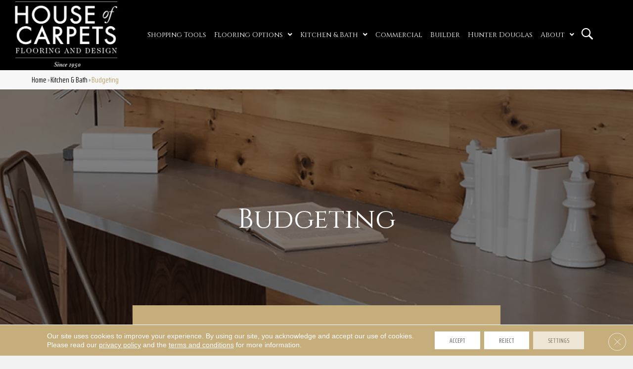

--- FILE ---
content_type: text/html; charset=UTF-8
request_url: https://hocflooring.com/kitchen-bath/budgeting/
body_size: 21256
content:
<!DOCTYPE html><html lang="en-US"><head><meta charset="UTF-8" /><link rel="preconnect" href="https://fonts.gstatic.com/" crossorigin /> <script>var gform;gform||(document.addEventListener("gform_main_scripts_loaded",function(){gform.scriptsLoaded=!0}),document.addEventListener("gform/theme/scripts_loaded",function(){gform.themeScriptsLoaded=!0}),window.addEventListener("DOMContentLoaded",function(){gform.domLoaded=!0}),gform={domLoaded:!1,scriptsLoaded:!1,themeScriptsLoaded:!1,isFormEditor:()=>"function"==typeof InitializeEditor,callIfLoaded:function(o){return!(!gform.domLoaded||!gform.scriptsLoaded||!gform.themeScriptsLoaded&&!gform.isFormEditor()||(gform.isFormEditor()&&console.warn("The use of gform.initializeOnLoaded() is deprecated in the form editor context and will be removed in Gravity Forms 3.1."),o(),0))},initializeOnLoaded:function(o){gform.callIfLoaded(o)||(document.addEventListener("gform_main_scripts_loaded",()=>{gform.scriptsLoaded=!0,gform.callIfLoaded(o)}),document.addEventListener("gform/theme/scripts_loaded",()=>{gform.themeScriptsLoaded=!0,gform.callIfLoaded(o)}),window.addEventListener("DOMContentLoaded",()=>{gform.domLoaded=!0,gform.callIfLoaded(o)}))},hooks:{action:{},filter:{}},addAction:function(o,r,e,t){gform.addHook("action",o,r,e,t)},addFilter:function(o,r,e,t){gform.addHook("filter",o,r,e,t)},doAction:function(o){gform.doHook("action",o,arguments)},applyFilters:function(o){return gform.doHook("filter",o,arguments)},removeAction:function(o,r){gform.removeHook("action",o,r)},removeFilter:function(o,r,e){gform.removeHook("filter",o,r,e)},addHook:function(o,r,e,t,n){null==gform.hooks[o][r]&&(gform.hooks[o][r]=[]);var d=gform.hooks[o][r];null==n&&(n=r+"_"+d.length),gform.hooks[o][r].push({tag:n,callable:e,priority:t=null==t?10:t})},doHook:function(r,o,e){var t;if(e=Array.prototype.slice.call(e,1),null!=gform.hooks[r][o]&&((o=gform.hooks[r][o]).sort(function(o,r){return o.priority-r.priority}),o.forEach(function(o){"function"!=typeof(t=o.callable)&&(t=window[t]),"action"==r?t.apply(null,e):e[0]=t.apply(null,e)})),"filter"==r)return e[0]},removeHook:function(o,r,t,n){var e;null!=gform.hooks[o][r]&&(e=(e=gform.hooks[o][r]).filter(function(o,r,e){return!!(null!=n&&n!=o.tag||null!=t&&t!=o.priority)}),gform.hooks[o][r]=e)}});</script> <meta name="viewport" content="width=device-width, initial-scale=1, maximum-scale=1,user-scalable=0"/><meta http-equiv="X-UA-Compatible" content="IE=edge" /><link rel="profile" href="http://gmpg.org/xfn/11" /><link rel="pingback" href="https://hocflooring.com/xmlrpc.php" />
<!--[if lt IE 9]> <script src="https://hocflooring.com/wp-content/themes/bb-theme/js/html5shiv.js"></script> <script src="https://hocflooring.com/wp-content/themes/bb-theme/js/respond.min.js"></script> <![endif]--><link rel="preload" class="shortCUt" fetchpriority="high" href="https://mm-media-res.cloudinary.com/image/fetch/c_crop,h_768,w_768/https://mmllc-images.s3.amazonaws.com/promos/rmvsldrf2c/background_4475_roomvosliderbackground.webp" as="image" /><link rel="preload" class="shortCUt" fetchpriority="high" href="https://mmllc-images.s3.amazonaws.com/promos/rmvsldrf2c/background_4475_roomvosliderbackground.webp" as="image" /><meta name='robots' content='index, follow, max-image-preview:large, max-snippet:-1, max-video-preview:-1' /><title>Creating a Budget for Your Remodel | Modesto, CA | House of Carpets</title><meta name="description" content="The steps to setting a budget for your next kitchen or bathroom remodeling project are simple and straightforward. We’re here to lay out the basics for you to get started." /><link rel="canonical" href="https://hocflooring.com/kitchen-bath/budgeting/" /><meta property="og:locale" content="en_US" /><meta property="og:type" content="article" /><meta property="og:title" content="Creating a Budget for Your Remodel | Modesto, CA | House of Carpets" /><meta property="og:description" content="The steps to setting a budget for your next kitchen or bathroom remodeling project are simple and straightforward. We’re here to lay out the basics for you to get started." /><meta property="og:url" content="https://hocflooring.com/kitchen-bath/budgeting/" /><meta property="og:site_name" content="House of Carpets" /><meta property="article:modified_time" content="2025-08-20T06:24:29+00:00" /><meta property="og:image" content="https://hocflooring.com/wp-content/uploads/2025/08/careMaintenance.webp" /><meta name="twitter:card" content="summary_large_image" /><meta name="twitter:label1" content="Est. reading time" /><meta name="twitter:data1" content="4 minutes" /><link rel='dns-prefetch' href='//viz.broadlu.me' /><link rel='dns-prefetch' href='//fonts.googleapis.com' /><link href='https://fonts.gstatic.com' crossorigin rel='preconnect' /> <script src="https://static.floorforce.com/init-2.min.js" defer="true"></script><script stayinhead="true" src="https://www.floorlytics.broadlu.me/ff8/scitylana.min.js" defer="true"></script> <script type="text/javascript" stayinhead="true">!function(a,e){if(a.__mosaic)a.console&&a.console.warn("mosaic already loaded");else{a.__mosaic={loaded:!0};var o=e.createElement("script");o.type="text/javascript",o.defer=!0,o.src="https://cdn.dhq.technology/"+a.location.host+"/public/main.js",e.head.appendChild(o)}}(window,document);</script><link rel="alternate" title="oEmbed (JSON)" type="application/json+oembed" href="https://hocflooring.com/wp-json/oembed/1.0/embed?url=https%3A%2F%2Fhocflooring.com%2Fkitchen-bath%2Fbudgeting%2F" /><link rel="alternate" title="oEmbed (XML)" type="text/xml+oembed" href="https://hocflooring.com/wp-json/oembed/1.0/embed?url=https%3A%2F%2Fhocflooring.com%2Fkitchen-bath%2Fbudgeting%2F&#038;format=xml" /><link rel="preload" href="https://hocflooring.com/wp-content/plugins/bb-plugin/fonts/fontawesome/5.15.4/webfonts/fa-solid-900.woff2" as="font" type="font/woff2" crossorigin="anonymous"><link rel="preload" href="https://hocflooring.com/wp-content/plugins/bb-plugin/fonts/fontawesome/5.15.4/webfonts/fa-regular-400.woff2" as="font" type="font/woff2" crossorigin="anonymous"><style id='wp-img-auto-sizes-contain-inline-css'>img:is([sizes=auto i],[sizes^="auto," i]){contain-intrinsic-size:3000px 1500px}
/*# sourceURL=wp-img-auto-sizes-contain-inline-css */</style> <script>WebFontConfig={google:{families:["Cinzel:400,500","Saira Extra Condensed:200&display=swap"]}};if ( typeof WebFont === "object" && typeof WebFont.load === "function" ) { WebFont.load( WebFontConfig ); }</script><script data-optimized="1" src="https://hocflooring.com/wp-content/plugins/litespeed-cache/assets/js/webfontloader.min.js"></script> <link rel='stylesheet' id='brand-frontend-styles-css' href='https://hocflooring.com/wp-content/plugins/brand-map-addon/css/styles.min.css?ver=6.9' media='all' /><link rel='stylesheet' id='font-awesome-styles-css' href='https://hocflooring.com/wp-content/plugins/mm-retailer-plugin/css/font-awesome.min.css?ver=6.9' media='all' /><link rel='stylesheet' id='brands-css' href='https://hocflooring.com/wp-content/plugins/mm-retailer-plugin/css/brands.css?ver=6.9' media='all' /><link rel='stylesheet' id='frontend-styles-css' href='https://hocflooring.com/wp-content/plugins/mm-retailer-plugin/css/styles.min.css?ver=6.9' media='all' /><link rel='stylesheet' id='fl-builder-layout-22480-css' href='https://hocflooring.com/wp-content/uploads/bb-plugin/cache/22480-layout.css?ver=b60d1e609f02239453e6acffea761797' media='all' /><link rel='stylesheet' id='wp-product-filter-react-style-css' href='https://hocflooring.com/wp-content/plugins/mm-product-listing/build/static/css/main.5d83a668.css?ver=6.9' media='all' /><link rel='stylesheet' id='page-list-style-css' href='https://hocflooring.com/wp-content/plugins/page-list/css/page-list.css?ver=5.9' media='all' /><link rel='stylesheet' id='font-awesome-5-css' href='https://hocflooring.com/wp-content/plugins/bb-plugin/fonts/fontawesome/5.15.4/css/all.min.css?ver=2.9.4.2' media='all' /><link rel='stylesheet' id='ultimate-icons-css' href='https://hocflooring.com/wp-content/uploads/bb-plugin/icons/ultimate-icons/style.css?ver=2.9.4.2' media='all' /><link rel='stylesheet' id='fl-builder-layout-bundle-bbc7abd41b265209d03e52708b6a89f2-css' href='https://hocflooring.com/wp-content/uploads/bb-plugin/cache/bbc7abd41b265209d03e52708b6a89f2-layout-bundle.css?ver=2.9.4.2-1.5.2.1' media='all' /><link rel='stylesheet' id='slick-css' href='https://hocflooring.com/wp-content/themes/bb-theme-child/resources/slick/slick.css?ver=6.9' media='all' /><link rel='stylesheet' id='child-style-css' href='https://hocflooring.com/wp-content/themes/bb-theme-child/style.css?ver=6.9' media='30' /><link rel='stylesheet' id='homepage-css' href='https://hocflooring.com/wp-content/themes/bb-theme-child/homepage.css?ver=6.9' media='all' /><link rel='stylesheet' id='moove_gdpr_frontend-css' href='https://hocflooring.com/wp-content/plugins/gdpr-cookie-compliance/dist/styles/gdpr-main-nf.css?ver=5.0.9' media='all' /><style id='moove_gdpr_frontend-inline-css'>#moove_gdpr_cookie_modal .moove-gdpr-modal-content .moove-gdpr-tab-main h3.tab-title, 
				#moove_gdpr_cookie_modal .moove-gdpr-modal-content .moove-gdpr-tab-main span.tab-title,
				#moove_gdpr_cookie_modal .moove-gdpr-modal-content .moove-gdpr-modal-left-content #moove-gdpr-menu li a, 
				#moove_gdpr_cookie_modal .moove-gdpr-modal-content .moove-gdpr-modal-left-content #moove-gdpr-menu li button,
				#moove_gdpr_cookie_modal .moove-gdpr-modal-content .moove-gdpr-modal-left-content .moove-gdpr-branding-cnt a,
				#moove_gdpr_cookie_modal .moove-gdpr-modal-content .moove-gdpr-modal-footer-content .moove-gdpr-button-holder a.mgbutton, 
				#moove_gdpr_cookie_modal .moove-gdpr-modal-content .moove-gdpr-modal-footer-content .moove-gdpr-button-holder button.mgbutton,
				#moove_gdpr_cookie_modal .cookie-switch .cookie-slider:after, 
				#moove_gdpr_cookie_modal .cookie-switch .slider:after, 
				#moove_gdpr_cookie_modal .switch .cookie-slider:after, 
				#moove_gdpr_cookie_modal .switch .slider:after,
				#moove_gdpr_cookie_info_bar .moove-gdpr-info-bar-container .moove-gdpr-info-bar-content p, 
				#moove_gdpr_cookie_info_bar .moove-gdpr-info-bar-container .moove-gdpr-info-bar-content p a,
				#moove_gdpr_cookie_info_bar .moove-gdpr-info-bar-container .moove-gdpr-info-bar-content a.mgbutton, 
				#moove_gdpr_cookie_info_bar .moove-gdpr-info-bar-container .moove-gdpr-info-bar-content button.mgbutton,
				#moove_gdpr_cookie_modal .moove-gdpr-modal-content .moove-gdpr-tab-main .moove-gdpr-tab-main-content h1, 
				#moove_gdpr_cookie_modal .moove-gdpr-modal-content .moove-gdpr-tab-main .moove-gdpr-tab-main-content h2, 
				#moove_gdpr_cookie_modal .moove-gdpr-modal-content .moove-gdpr-tab-main .moove-gdpr-tab-main-content h3, 
				#moove_gdpr_cookie_modal .moove-gdpr-modal-content .moove-gdpr-tab-main .moove-gdpr-tab-main-content h4, 
				#moove_gdpr_cookie_modal .moove-gdpr-modal-content .moove-gdpr-tab-main .moove-gdpr-tab-main-content h5, 
				#moove_gdpr_cookie_modal .moove-gdpr-modal-content .moove-gdpr-tab-main .moove-gdpr-tab-main-content h6,
				#moove_gdpr_cookie_modal .moove-gdpr-modal-content.moove_gdpr_modal_theme_v2 .moove-gdpr-modal-title .tab-title,
				#moove_gdpr_cookie_modal .moove-gdpr-modal-content.moove_gdpr_modal_theme_v2 .moove-gdpr-tab-main h3.tab-title, 
				#moove_gdpr_cookie_modal .moove-gdpr-modal-content.moove_gdpr_modal_theme_v2 .moove-gdpr-tab-main span.tab-title,
				#moove_gdpr_cookie_modal .moove-gdpr-modal-content.moove_gdpr_modal_theme_v2 .moove-gdpr-branding-cnt a {
					font-weight: inherit				}
			#moove_gdpr_cookie_modal,#moove_gdpr_cookie_info_bar,.gdpr_cookie_settings_shortcode_content{font-family:&#039;Montserrat&#039;,sans-serif}#moove_gdpr_save_popup_settings_button{background-color:#373737;color:#fff}#moove_gdpr_save_popup_settings_button:hover{background-color:#000}#moove_gdpr_cookie_info_bar .moove-gdpr-info-bar-container .moove-gdpr-info-bar-content a.mgbutton,#moove_gdpr_cookie_info_bar .moove-gdpr-info-bar-container .moove-gdpr-info-bar-content button.mgbutton{background-color:#e22c2c}#moove_gdpr_cookie_modal .moove-gdpr-modal-content .moove-gdpr-modal-footer-content .moove-gdpr-button-holder a.mgbutton,#moove_gdpr_cookie_modal .moove-gdpr-modal-content .moove-gdpr-modal-footer-content .moove-gdpr-button-holder button.mgbutton,.gdpr_cookie_settings_shortcode_content .gdpr-shr-button.button-green{background-color:#e22c2c;border-color:#e22c2c}#moove_gdpr_cookie_modal .moove-gdpr-modal-content .moove-gdpr-modal-footer-content .moove-gdpr-button-holder a.mgbutton:hover,#moove_gdpr_cookie_modal .moove-gdpr-modal-content .moove-gdpr-modal-footer-content .moove-gdpr-button-holder button.mgbutton:hover,.gdpr_cookie_settings_shortcode_content .gdpr-shr-button.button-green:hover{background-color:#fff;color:#e22c2c}#moove_gdpr_cookie_modal .moove-gdpr-modal-content .moove-gdpr-modal-close i,#moove_gdpr_cookie_modal .moove-gdpr-modal-content .moove-gdpr-modal-close span.gdpr-icon{background-color:#e22c2c;border:1px solid #e22c2c}#moove_gdpr_cookie_info_bar span.moove-gdpr-infobar-allow-all.focus-g,#moove_gdpr_cookie_info_bar span.moove-gdpr-infobar-allow-all:focus,#moove_gdpr_cookie_info_bar button.moove-gdpr-infobar-allow-all.focus-g,#moove_gdpr_cookie_info_bar button.moove-gdpr-infobar-allow-all:focus,#moove_gdpr_cookie_info_bar span.moove-gdpr-infobar-reject-btn.focus-g,#moove_gdpr_cookie_info_bar span.moove-gdpr-infobar-reject-btn:focus,#moove_gdpr_cookie_info_bar button.moove-gdpr-infobar-reject-btn.focus-g,#moove_gdpr_cookie_info_bar button.moove-gdpr-infobar-reject-btn:focus,#moove_gdpr_cookie_info_bar span.change-settings-button.focus-g,#moove_gdpr_cookie_info_bar span.change-settings-button:focus,#moove_gdpr_cookie_info_bar button.change-settings-button.focus-g,#moove_gdpr_cookie_info_bar button.change-settings-button:focus{-webkit-box-shadow:0 0 1px 3px #e22c2c;-moz-box-shadow:0 0 1px 3px #e22c2c;box-shadow:0 0 1px 3px #e22c2c}#moove_gdpr_cookie_modal .moove-gdpr-modal-content .moove-gdpr-modal-close i:hover,#moove_gdpr_cookie_modal .moove-gdpr-modal-content .moove-gdpr-modal-close span.gdpr-icon:hover,#moove_gdpr_cookie_info_bar span[data-href]>u.change-settings-button{color:#e22c2c}#moove_gdpr_cookie_modal .moove-gdpr-modal-content .moove-gdpr-modal-left-content #moove-gdpr-menu li.menu-item-selected a span.gdpr-icon,#moove_gdpr_cookie_modal .moove-gdpr-modal-content .moove-gdpr-modal-left-content #moove-gdpr-menu li.menu-item-selected button span.gdpr-icon{color:inherit}#moove_gdpr_cookie_modal .moove-gdpr-modal-content .moove-gdpr-modal-left-content #moove-gdpr-menu li a span.gdpr-icon,#moove_gdpr_cookie_modal .moove-gdpr-modal-content .moove-gdpr-modal-left-content #moove-gdpr-menu li button span.gdpr-icon{color:inherit}#moove_gdpr_cookie_modal .gdpr-acc-link{line-height:0;font-size:0;color:transparent;position:absolute}#moove_gdpr_cookie_modal .moove-gdpr-modal-content .moove-gdpr-modal-close:hover i,#moove_gdpr_cookie_modal .moove-gdpr-modal-content .moove-gdpr-modal-left-content #moove-gdpr-menu li a,#moove_gdpr_cookie_modal .moove-gdpr-modal-content .moove-gdpr-modal-left-content #moove-gdpr-menu li button,#moove_gdpr_cookie_modal .moove-gdpr-modal-content .moove-gdpr-modal-left-content #moove-gdpr-menu li button i,#moove_gdpr_cookie_modal .moove-gdpr-modal-content .moove-gdpr-modal-left-content #moove-gdpr-menu li a i,#moove_gdpr_cookie_modal .moove-gdpr-modal-content .moove-gdpr-tab-main .moove-gdpr-tab-main-content a:hover,#moove_gdpr_cookie_info_bar.moove-gdpr-dark-scheme .moove-gdpr-info-bar-container .moove-gdpr-info-bar-content a.mgbutton:hover,#moove_gdpr_cookie_info_bar.moove-gdpr-dark-scheme .moove-gdpr-info-bar-container .moove-gdpr-info-bar-content button.mgbutton:hover,#moove_gdpr_cookie_info_bar.moove-gdpr-dark-scheme .moove-gdpr-info-bar-container .moove-gdpr-info-bar-content a:hover,#moove_gdpr_cookie_info_bar.moove-gdpr-dark-scheme .moove-gdpr-info-bar-container .moove-gdpr-info-bar-content button:hover,#moove_gdpr_cookie_info_bar.moove-gdpr-dark-scheme .moove-gdpr-info-bar-container .moove-gdpr-info-bar-content span.change-settings-button:hover,#moove_gdpr_cookie_info_bar.moove-gdpr-dark-scheme .moove-gdpr-info-bar-container .moove-gdpr-info-bar-content button.change-settings-button:hover,#moove_gdpr_cookie_info_bar.moove-gdpr-dark-scheme .moove-gdpr-info-bar-container .moove-gdpr-info-bar-content u.change-settings-button:hover,#moove_gdpr_cookie_info_bar span[data-href]>u.change-settings-button,#moove_gdpr_cookie_info_bar.moove-gdpr-dark-scheme .moove-gdpr-info-bar-container .moove-gdpr-info-bar-content a.mgbutton.focus-g,#moove_gdpr_cookie_info_bar.moove-gdpr-dark-scheme .moove-gdpr-info-bar-container .moove-gdpr-info-bar-content button.mgbutton.focus-g,#moove_gdpr_cookie_info_bar.moove-gdpr-dark-scheme .moove-gdpr-info-bar-container .moove-gdpr-info-bar-content a.focus-g,#moove_gdpr_cookie_info_bar.moove-gdpr-dark-scheme .moove-gdpr-info-bar-container .moove-gdpr-info-bar-content button.focus-g,#moove_gdpr_cookie_info_bar.moove-gdpr-dark-scheme .moove-gdpr-info-bar-container .moove-gdpr-info-bar-content a.mgbutton:focus,#moove_gdpr_cookie_info_bar.moove-gdpr-dark-scheme .moove-gdpr-info-bar-container .moove-gdpr-info-bar-content button.mgbutton:focus,#moove_gdpr_cookie_info_bar.moove-gdpr-dark-scheme .moove-gdpr-info-bar-container .moove-gdpr-info-bar-content a:focus,#moove_gdpr_cookie_info_bar.moove-gdpr-dark-scheme .moove-gdpr-info-bar-container .moove-gdpr-info-bar-content button:focus,#moove_gdpr_cookie_info_bar.moove-gdpr-dark-scheme .moove-gdpr-info-bar-container .moove-gdpr-info-bar-content span.change-settings-button.focus-g,span.change-settings-button:focus,button.change-settings-button.focus-g,button.change-settings-button:focus,#moove_gdpr_cookie_info_bar.moove-gdpr-dark-scheme .moove-gdpr-info-bar-container .moove-gdpr-info-bar-content u.change-settings-button.focus-g,#moove_gdpr_cookie_info_bar.moove-gdpr-dark-scheme .moove-gdpr-info-bar-container .moove-gdpr-info-bar-content u.change-settings-button:focus{color:#e22c2c}#moove_gdpr_cookie_modal .moove-gdpr-branding.focus-g span,#moove_gdpr_cookie_modal .moove-gdpr-modal-content .moove-gdpr-tab-main a.focus-g,#moove_gdpr_cookie_modal .moove-gdpr-modal-content .moove-gdpr-tab-main .gdpr-cd-details-toggle.focus-g{color:#e22c2c}#moove_gdpr_cookie_modal.gdpr_lightbox-hide{display:none}
/*# sourceURL=moove_gdpr_frontend-inline-css */</style><link rel='stylesheet' id='jquery-magnificpopup-css' href='https://hocflooring.com/wp-content/plugins/bb-plugin/css/jquery.magnificpopup.min.css?ver=2.9.4.2' media='all' /><link rel='stylesheet' id='base-css' href='https://hocflooring.com/wp-content/themes/bb-theme/css/base.min.css?ver=1.7.19.1' media='all' /><link rel='stylesheet' id='fl-automator-skin-css' href='https://hocflooring.com/wp-content/uploads/bb-theme/skin-695e3d70de92e.css?ver=1.7.19.1' media='all' /> <script src="https://hocflooring.com/wp-includes/js/jquery/jquery.min.js?ver=3.7.1" id="jquery-core-js"></script> <script data-optimized="1" src="https://hocflooring.com/wp-content/litespeed/js/0f6f4d0858e815b153f8fc03b72c0e14.js?ver=4e215" id="insertpages_widget-js"></script> <link rel="https://api.w.org/" href="https://hocflooring.com/wp-json/" /><link rel="alternate" title="JSON" type="application/json" href="https://hocflooring.com/wp-json/wp/v2/pages/22480" /><meta name="generator" content="WordPress 6.9" /><link rel='shortlink' href='https://hocflooring.com/?p=22480' /><style>:root {
            --birdEye-primary-color: #ffffff        }</style><style>.salebanner-slide{
	max-height:440px!important;
	margin: 0 auto;
    display: block;
}
.homepage-banner-bg{
	background-image: url(https://mmllc-images.s3.amazonaws.com/promos/rmvsldrf2c/background_4475_roomvosliderbackground.webp)!important;
	background-repeat: no-repeat;
}
.fl-row-content-wrap.nosalebg {    
	background-image: url(https://mmllc-images.s3.us-east-2.amazonaws.com/beautifall-financing/no-promo-background.jpg)!important;
	background-repeat: no-repeat;
    background-position: center center;
    background-attachment: scroll;
    background-size: cover;
}
.fl-row-content-wrap.custombg {    
	background-image: url()!important;
	background-repeat: no-repeat;
    background-position: center center;
    background-attachment: scroll;
    background-size: cover;
}
.fl-row-content-wrap.homepage {
    background-image: url(https://mmllc-images.s3.amazonaws.com/promos/rmvsldrf2c/background_4475_roomvosliderbackground.webp)!important;
//	background-image: url()!important;
	background-repeat: no-repeat;
    background-position: center center;
    background-attachment: scroll;
    background-size: cover;
}

img.salebanner.fl-slide-photo-img {
    max-width: 500px;
}

.banner-mobile{
	display: none;
	text-align:center;
}

@media(max-width:1080px){
.fl-page-header-primary .fl-logo-img{
max-width: 80%;
}
}

@media(max-width:992px){
.fl-page-header-primary .fl-logo-img{
max-width: 50%;
}
.banner-below-heading-n-text h2 span{
font-size: 25px;
line-height: 28px;
}
.banner-deskop{
display: none;
}
.banner-mobile{
	display: block;
}
}</style> <script>(function(w,d,s,l,i){w[l]=w[l]||[];w[l].push({'gtm.start':
		new Date().getTime(),event:'gtm.js'});var f=d.getElementsByTagName(s)[0],
		j=d.createElement(s),dl=l!='dataLayer'?'&l='+l:'';j.async=true;j.src=
		'https://www.googletagmanager.com/gtm.js?id='+i+dl;f.parentNode.insertBefore(j,f);
		})(window,document,'script','dataLayer', 'GTM-MC5MX6D' );</script> <meta name="viewport" content="width=device-width, initial-scale=1, maximum-scale=1"><link rel="icon" href="https://hocflooring.com/wp-content/uploads/2024/10/cropped-favicon-32x32.webp" sizes="32x32" /><link rel="icon" href="https://hocflooring.com/wp-content/uploads/2024/10/cropped-favicon-192x192.webp" sizes="192x192" /><link rel="apple-touch-icon" href="https://hocflooring.com/wp-content/uploads/2024/10/cropped-favicon-180x180.webp" /><meta name="msapplication-TileImage" content="https://hocflooring.com/wp-content/uploads/2024/10/cropped-favicon-270x270.webp" /><style id="wp-custom-css">.fl-row.bm_row .uabb-button,
.fl-row.bm_row.bm_banner_row .bm_form .gform-footer .gform_button, 
.fl-row.bm_row .fl-html .product-plp-grid .fl-post-grid-post .fl-button,
.fl-row.bm_row .fl-html .brands-logos-wrap .fl-button {
    border: none  !important;
    background-color: #c5ad7c !important;
    color: #ffffff !important;
    font-weight: 400 !important;
   
}
.fl-row.bm_row .uabb-button:hover,
.fl-row.bm_row.bm_banner_row .bm_form .gform-footer .gform_button:hover, 
.fl-row.bm_row .fl-html .product-plp-grid .fl-post-grid-post .fl-button:hover, 
.fl-row.bm_row .fl-html .brands-logos-wrap .fl-button:hover {
    border: none  !important;
    background-color: #c49a46 !important; 
    color: #f2f2f2 !important;
    
}
.fl-row.bm_row .uabb-creative-button-wrap a.uabb-button *,
.fl-row.bm_row .uabb-creative-button-wrap a.uabb-button:visited *,
.fl-row.bm_row .fl-html .product-plp-grid .fl-post-grid-post .fl-button span {
    color: #fff !important;
}

.fl-row.bm_row .uabb-button:hover span,
.fl-row.bm_row .fl-html .product-plp-grid .fl-post-grid-post .fl-button:hover span {
    color: #f2f2f2 !important;
}
#mm-product-list .product-plp-grid.product-grid.swatch.facetwp-template1 , #mm-product-loop .product-plp-grid.product-grid.swatch.facetwp-template1 , .search-row .posts_search_result.post_list.product-grid.swatch , .row.search-row .product-plp-grid.product-grid.swatch{
    width: 100%;
    opacity: unset;
}
.search_prev_link > button, .search_next_link > button{
	background-color:#000;
}
.facetwp-facet{
	border-bottom:none !important;
}
footer .featureBrand ul li {
	display: inline-block !important;}
.product-detail .swatch{
	width:23%;
}
.product-detail .room{
	width:18%;
}
ul.storename {
    list-style: none;
    padding-left: 0px;
}
/* .blog .fl-widget {
    text-align: left;
} */
.product-detail-layout-6 .dual-button a, .button-wrapper a.button.alt {
    text-transform: uppercase;
}
body.post-template-default.single .fl-post-content a {
        color: #c5ad7c;
}
body.post-template-default.single .fl-post-content a:hover {
        color: #000;
}
footer.fl-page-footer-wrap ul#menu-footer-menu {
    text-align: center;
}
.gform_wrapper form select option,
.gform_legacy_markup_wrapper input:not([type=radio]):not([type=checkbox]):not([type=submit]):not([type=button]):not([type=image]):not([type=file]){
    color: #000 !important;
}
.flooring500 form .gform_footer {
    text-align: left;
}
.facet_filters .close_sidebar_button .close_sidebar span{
	color: #fff !important;
}
.fl-search-active .fl-archive.container  a{
	color: #000 !important;
}
.blog .fl-sidebar .fl-widget ul li a, .post-template-default .fl-sidebar .fl-widget ul li a  {
    color: #000;
}
.blog .fl-sidebar .fl-widget ul li a:hover, .post-template-default .fl-sidebar .fl-widget ul li a:hover {
    color: #c5ad7c;
    text-decoration: none;
}
.blog .fl-sidebar .fl-widget, .post-template-default .fl-sidebar .fl-widget{
    text-align: left;
}
/*Filter Select Design*/
.facetwp-selections ul:before {
    content: "Your Selection";
    font-weight: 700;
    font-size: 16px; 
    border-bottom: 2px solid #630a0a;
    padding: 0px;
    width: 100%!important;
    position: relative;
    display: block;
    margin-bottom: 5px;
    color: #630a0a;
    padding: 5px 5px 5px 0px;
}
.facetwp-selections ul li .facetwp-selection-label{
    font-size: 16px;
    font-weight: 700;
    color: #000;
}
.facetwp-selections ul li{
    width: 100%;
    display: block;
    margin: 5px 0;
}
.facetwp-selections ul li .facetwp-selection-value{
	font-size: 16px;
    color: #000;
}

.facetwp-selections ul {
    padding-left: 0px;
    margin-bottom: 20px;
}
.facetwp-checkbox.checked .facetwp-counter::after {
	display:none!important;
}
@media (max-width: 992px){
	.gform_wrapper .top_label li.gfield.gf_left_half, .gform_wrapper .top_label li.gfield.gf_right_half{
		width: 100% !important;
    padding-right: 0px !important;
}
    .fl-page-nav-right .fl-page-header-row>div.searchMobile {
        display: block!important;
    }
    .fl-page-nav-right .fl-page-header-row>div.searchMobile .fl-page-nav-search {
        display: block!important;
    }
    .fl-page-nav-right .fl-page-header-row>div.searchMobile form {
        left: -5px!important;
        right: auto!important;    
    }
    .fl-page-nav-right .searchMobile .fl-page-nav-search {
        float: left;
        position: relative;
    }
    .searchMobile .fl-page-nav-search form {
        width: 90vw!important;
    }
	ul.footerMenu {
		display: flex;
		flex-direction: column;
	}
}
@media (max-width: 445px){ 
	.fl-page-nav-right .fl-page-header-row>div.searchMobile form {
        left: 5px!important;
        right: auto!important;
	}
}
.row.search-row .product-grid a.fl-button  {
	padding: 15px 10px 10px 10px;
}
a.finance-btn.button {
    text-transform: uppercase;
}
li.found {
    margin-right: 3px;
}
.fl-content.fl-content-left article.fl-post .row.fl-post-image-beside-wrap {
    margin-left: 0px!important;
    margin-right: 0px!important;
}
.fl-post .fl-post-image-beside {
    float: none!important;
    margin-right: 25px;
    width: 100%!important;
}
/*Roomvo button CSS*/
.RoomvoRows a.uabb-button.uabb-creative-button.uabb-creative-flat-btn.uabb-none-btn,
.RoomvoRows a.uabb-btn.uabb-btn-one {
    background: #c5ad7c !important;
    border:1px solid #c5ad7c !important;
    border-radius:0px !important;
    text-transform: uppercase!important;
    font-size: 16px!important;
    font-weight: 400;   
}
.RoomvoRows .uabb-btn > span{
   font-size: 16px!important;
   text-transform: uppercase!important;  

}
.RoomvoRows a.uabb-btn.uabb-btn-two{
    border-radius: 0px !important;
    font-weight: 400;     

}
/*Roomvo button hover*/
.RoomvoRows a.uabb-button.uabb-creative-button.uabb-creative-flat-btn.uabb-none-btn:hover,
.RoomvoRows a.uabb-btn.uabb-btn-one:hover, 
.RoomvoRows a.uabb-btn.uabb-btn-two:hover{
    background: #b88e3a !important;
    border:1px solid #b88e3a !important;
}
table {
  font-family: arial, sans-serif;
  border-collapse: collapse;
  width: 100%;
}
td, th {
  border: 1px solid #dddddd;
  text-align: left;
  padding: 8px;
}
h4#collection, h4#disclosure, h4#saleforuse, h4#rights,
h4#exercising, h4#non, h4#othercalifornia, h4#changesto,
h4#contact, h4#privacypolicyapplies, h4#information, h4#howuse,
h4#whoshare, h4#howprotect, h4#retention, h4#yourchoices, h4#linkstoother,
h4#children, H4#statespecific, h4#changetoour, h4#howtocontact {
    padding-top: 6em;
    margin-top: -6em;
}

/*
@media only screen and (max-width: 1024px) {
      .fl-builder-content .fl-node-2ie38svbuc6t .fl-rich-text {
   text-align:left;
  }
}*/ 


@media (max-width: 1024px) {
.fl-page-nav-right.fl-page-header-fixed .fl-page-nav-wrap .navbar-nav>li>a, .fl-page-header-fixed .fl-page-nav-wrap .navbar-nav>li>a {
    padding: 10px 10px;
}
	
}


@media (max-width: 991px) {
    .fl-page-nav-toggle-icon.fl-page-nav-toggle-visible-medium-mobile {
        position: relative;
        z-index: 100;
    }
	
 .open_sidebar a.fl-button span.fl-button-text { text-transform: uppercase; }
	
	.facet_filters .close_sidebar_button .close_sidebar span { text-transform: uppercase;}
	
}

@media only screen and (max-width: 820px) {
    .fl-builder-content .fl-node-2ie38svbuc6t .fl-rich-text {
        text-align: center;
    }
}


@media(max-width: 992px) {

  /* ============================  PLP Page Css iPad Air ============================  */
  .open_sidebar {overflow: hidden; margin-bottom: 20px;  }
  .open_sidebar a {float: unset;}
  .facet_filters .close_bar,
  .open_sidebar,
  .close_sidebar_button {display: none;}

  #product-list-top-filters .fl-col-group .fl-col {width: 100% !important;text-align: center; }
  #product-list-top-filters .fl-heading,.facetwp-counts,.facetwp-pager,.facetwp-per-page,.open_sidebar {
    text-align: center !important;  }
  .open_sidebar,.close_sidebar_button {display: block; }
  .open_sidebar { max-width: 160px; margin: 0 auto; }
  .facet_filters { position: fixed;top: 0px;left: -5px; width: 80%; height: 100%;
    overflow: auto; background-color: white; z-index: 10; left: -1000px;
    -moz-box-shadow: 5px 5px 5px 6px rgba(0, 0, 0, 0.4);
    -webkit-box-shadow: 5px 5px 5px 6px rgba(0, 0, 0, 0.4);
    box-shadow: 5px 5px 5px 6px rgba(0, 0, 0, 0.4);  }
  .facet_filters .close_bar { background-color: #008c8c;overflow: hidden; width: 100%; padding: 5px; display: block; margin-bottom: 20px;}

  .facet_filters .close_bar .close { color: white; -ms-filter: "progid:DXImageTransform.Microsoft.Alpha(Opacity=100)"; filter: alpha(opacity=100); opacity: 1;    float: right; color: #fff; opacity: 1;  }
  .facetwp-template .product-grid .product-row > .col-md-4:nth-child(3n + 1) {clear: left !important;
  }
  .facetwp-template .product-grid .product-row > .col-md-4 {width: 33.33%;float: left;clear: none !important;
  }
  .product-detail-layout-6 .product-box .row:first-child .col-md-6:first-child {
    width: 100% !important; text-align: center !important;}
  .product-detail-layout-6
    .product-box
    .row:first-child
    .col-md-6:nth-child(2) {width: 100% !important; text-align: center !important; }
  .product-detail-layout-6 .toggle-image-thumbnails { align-items: center !important; justify-content: center !important;  }
  .facetwp-per-page select { border: 1px solid #000; }

  /* ============================ PLP Page Css iPad Air ============================ */
a.fl-button.close_sidebar { text-transform: uppercase;}
.open_sidebar span.fl-button-text { text-transform: uppercase;}

.fl-slide-content { padding: 0px;}
}

@media (max-width: 600px){
	.featureBrand span {
    font-size: 12px!important;
}
.facetwp-template .product-grid .product-row>.col-md-4 { width: 100%; float: left; clear: none !important;}
}

  /* ============================ PLP Page Css iPad Air ============================ */


footer ul.storename .address a:hover p, 
footer ul.social-icons li a:hover i:before {
    color: #C5AD7C!important;
}
footer ul.social-icons li a i:before {
    font-size: 30px;
}
footer ul.social-icons li {
    width: auto!important;
}


.product-plp-grid.product-grid.swatch.related_product_wrapper.landing_page_wrapper.react,
.bm_coretec_products_row.bm_row .fl-html .product-row.brand_product_slider{
    width: 100% !important;
    margin: 0;
	position: relative;
	opacity:1 !important;
	border: 0px !important;
}

.brand_product_slider .slick-arrow {
    position: absolute;
    width: 100%;
}

.brand_product_slider .slick-arrow.prev i{
	    left: -10px;
color: #c5ad7c !important;
}

.brand_product_slider .slick-arrow.next i{
	    right: -10px;
color: #c5ad7c !important ;
}

.brand-logos .uabb-gallery-img{
	filter: grayscale(1);
}
.brand-logos .uabb-gallery-img:hover{
	filter: grayscale(0);
}
.tabP1 {
    min-height: 600px;
}
.tabP1:after {
	content: "";
	display: table;
	clear: both;
}
@media (max-width: 992px){
	.tabP1{
		min-height: 300px !important;
	}
}
#label_11_10_1 a {
    color: #000;
}
#label_11_10_1 a:hover {
    color: #c5ad7c;
}</style><meta name="google-site-verification" content="PIn3Y1Q2GUDSl71rK-s4LIXaGRz_yQaYsgi0KRCs5Z4" /><link rel='stylesheet' id='lightbox-style-css' href='https://hocflooring.com/wp-content/plugins/mm-retailer-plugin/css/lightgallery.min.css?ver=6.9' media='all' /></head><body class="wp-singular page-template-default page page-id-22480 page-child parent-pageid-241 wp-theme-bb-theme wp-child-theme-bb-theme-child fl-builder fl-builder-2-9-4-2 fl-themer-1-5-2-1 fl-theme-1-7-19-1 fl-no-js fl-theme-builder-part fl-theme-builder-part-header-part-mobile fl-theme-builder-header fl-theme-builder-header-header-main fl-theme-builder-footer fl-theme-builder-footer-master-footer fl-framework-base fl-preset-default fl-full-width fl-scroll-to-top fl-search-active"  >
<noscript><iframe src="//www.googletagmanager.com/ns.html?id=GTM-MC5MX6D"
height="0" width="0" style="display:none;visibility:hidden"></iframe></noscript><a aria-label="Skip to content" class="fl-screen-reader-text" href="#fl-main-content">Skip to content</a><div class="fl-page"><div class="fl-builder-content fl-builder-content-1812970 fl-builder-global-templates-locked" data-post-id="1812970" data-type="part"><div class="fl-row fl-row-fixed-width fl-row-bg-color fl-node-l1vbj3hedr9s fl-row-default-height fl-row-align-center fl-visible-medium fl-visible-mobile" data-node="l1vbj3hedr9s"><div class="fl-row-content-wrap"><div class="fl-row-content fl-row-fixed-width fl-node-content"><div class="fl-col-group fl-node-2nqb5gmvp38y" data-node="2nqb5gmvp38y"><div class="fl-col fl-node-4sn0j7kcbu2t fl-col-bg-color" data-node="4sn0j7kcbu2t"><div class="fl-col-content fl-node-content"><div class="fl-module fl-module-rich-text fl-node-rs49fhl2p5a3" data-node="rs49fhl2p5a3"><div class="fl-module-content fl-node-content"><div class="fl-rich-text"><p><ul class='storename'><li><p class="inline_address"><a href="https://maps.google.com/maps/?q=House+of+Carpet+Flooring+%26+Design+2001+McHenry+Avenue%2C+Suite+201+%28Inside+the+Flooring+Liquidators+Super+Store%29+Modesto+CA+95350+" target="_blank" rel="noopener" >2001 McHenry Avenue, Suite 201 (Inside the Flooring Liquidators Super Store), Modesto, CA 95350</a></p></li></ul><ul class='storename'><li><div class='phone'><a href='tel:2094978437'><span>(209) 497-8437</span></a></div></li></ul></p></div></div></div></div></div></div></div></div></div></div><div class="uabb-js-breakpoint" style="display: none;"></div><header class="fl-builder-content fl-builder-content-1879757 fl-builder-global-templates-locked" data-post-id="1879757" data-type="header" data-sticky="1" data-sticky-on="desktop" data-sticky-breakpoint="medium" data-shrink="0" data-overlay="0" data-overlay-bg="transparent" data-shrink-image-height="50px" role="banner"  ><div class="fl-row fl-row-full-width fl-row-bg-color fl-node-vbi1l3wzef0r fl-row-default-height fl-row-align-center" data-node="vbi1l3wzef0r"><div class="fl-row-content-wrap"><div class="fl-row-content fl-row-fixed-width fl-node-content"><div class="fl-col-group fl-node-va4kxnhquowf fl-col-group-equal-height fl-col-group-align-center fl-col-group-custom-width" data-node="va4kxnhquowf"><div class="fl-col fl-node-mvh9d8apgkj0 fl-col-bg-color fl-col-small fl-col-small-full-width fl-col-small-custom-width" data-node="mvh9d8apgkj0"><div class="fl-col-content fl-node-content"><div class="fl-module fl-module-uabb-photo fl-node-dxhiwagpj59e logo" data-node="dxhiwagpj59e"><div class="fl-module-content fl-node-content"><div class="uabb-module-content uabb-photo
uabb-photo-align-center uabb-photo-mob-align-left"  ><div class="uabb-photo-content "><a href="/" target="_self"  >
<img decoding="async" width="448" height="289" class="uabb-photo-img wp-image-1880365 size-full" src="https://hocflooring.com/wp-content/uploads/2024/10/house-of-carpet-logo.webp" alt="Logo | House of Carpet" title="house-of-carpet-logo"  srcset="https://hocflooring.com/wp-content/uploads/2024/10/house-of-carpet-logo.webp 448w, https://hocflooring.com/wp-content/uploads/2024/10/house-of-carpet-logo-300x194.webp 300w" sizes="(max-width: 448px) 100vw, 448px" /></a></div></div></div></div></div></div><div class="fl-col fl-node-6thv7zc1ikr8 fl-col-bg-color" data-node="6thv7zc1ikr8"><div class="fl-col-content fl-node-content"><div class="fl-module fl-module-uabb-advanced-menu fl-node-o8s4jiwqvpg0 mainMenu" data-node="o8s4jiwqvpg0"><div class="fl-module-content fl-node-content"><div class="uabb-creative-menu
uabb-creative-menu-accordion-collapse	uabb-menu-default"><div class="uabb-creative-menu-mobile-toggle-container"><div class="uabb-creative-menu-mobile-toggle hamburger" tabindex="0"><div class="uabb-svg-container"><svg title="uabb-menu-toggle" version="1.1" class="hamburger-menu" xmlns="https://www.w3.org/2000/svg" xmlns:xlink="https://www.w3.org/1999/xlink" viewBox="0 0 50 50">
<rect class="uabb-hamburger-menu-top" width="50" height="10"/>
<rect class="uabb-hamburger-menu-middle" y="20" width="50" height="10"/>
<rect class="uabb-hamburger-menu-bottom" y="40" width="50" height="10"/>
</svg></div></div></div><div class="uabb-clear"></div><ul id="menu-main-menu" class="menu uabb-creative-menu-horizontal uabb-toggle-arrows"><li id="menu-item-178" class="menu-item menu-item-type-post_type menu-item-object-page uabb-creative-menu uabb-cm-style"><a href="https://hocflooring.com/shopping-tools/"><span class="menu-item-text">Shopping Tools</span></a></li><li id="menu-item-202" class="menu-item menu-item-type-post_type menu-item-object-page menu-item-has-children uabb-has-submenu uabb-creative-menu uabb-cm-style" aria-haspopup="true"><div class="uabb-has-submenu-container"><a href="https://hocflooring.com/flooring-options/"><span class="menu-item-text">Flooring Options<span class="uabb-menu-toggle"></span></span></a></div><ul class="sub-menu"><li id="menu-item-219" class="menu-item menu-item-type-post_type menu-item-object-page uabb-creative-menu uabb-cm-style"><a href="https://hocflooring.com/flooring-options/carpets/"><span class="menu-item-text">Carpet</span></a></li><li id="menu-item-240" class="menu-item menu-item-type-post_type menu-item-object-page uabb-creative-menu uabb-cm-style"><a href="https://hocflooring.com/flooring-options/hardwood-flooring/"><span class="menu-item-text">Hardwood Flooring</span></a></li><li id="menu-item-22512" class="menu-item menu-item-type-post_type menu-item-object-page uabb-creative-menu uabb-cm-style"><a href="https://hocflooring.com/flooring-options/laminate-flooring/"><span class="menu-item-text">Laminate Flooring</span></a></li><li id="menu-item-22514" class="menu-item menu-item-type-post_type menu-item-object-page uabb-creative-menu uabb-cm-style"><a href="https://hocflooring.com/flooring-options/luxury-vinyl/"><span class="menu-item-text">Luxury Vinyl</span></a></li><li id="menu-item-22513" class="menu-item menu-item-type-post_type menu-item-object-page uabb-creative-menu uabb-cm-style"><a href="https://hocflooring.com/flooring-options/tile-flooring/"><span class="menu-item-text">Tile Flooring</span></a></li></ul></li><li id="menu-item-274" class="menu-item menu-item-type-post_type menu-item-object-page current-page-ancestor current-menu-ancestor current-menu-parent current-page-parent current_page_parent current_page_ancestor menu-item-has-children uabb-has-submenu uabb-creative-menu uabb-cm-style" aria-haspopup="true"><div class="uabb-has-submenu-container"><a href="https://hocflooring.com/kitchen-bath/"><span class="menu-item-text">Kitchen &#038; Bath<span class="uabb-menu-toggle"></span></span></a></div><ul class="sub-menu"><li id="menu-item-23170" class="menu-item menu-item-type-post_type menu-item-object-page uabb-creative-menu uabb-cm-style"><a href="https://hocflooring.com/kitchen-bath/kitchen-basics/"><span class="menu-item-text">Kitchen Basics</span></a></li><li id="menu-item-23171" class="menu-item menu-item-type-post_type menu-item-object-page uabb-creative-menu uabb-cm-style"><a href="https://hocflooring.com/kitchen-bath/bathroom-basics/"><span class="menu-item-text">Bathroom Basics</span></a></li><li id="menu-item-23168" class="menu-item menu-item-type-post_type menu-item-object-page uabb-creative-menu uabb-cm-style"><a href="https://hocflooring.com/kitchen-bath/backsplashes/"><span class="menu-item-text">Backsplashes</span></a></li><li id="menu-item-23169" class="menu-item menu-item-type-post_type menu-item-object-page uabb-creative-menu uabb-cm-style"><a href="https://hocflooring.com/kitchen-bath/shower-surround/"><span class="menu-item-text">Shower Surround</span></a></li><li id="menu-item-23172" class="menu-item menu-item-type-post_type menu-item-object-page current-menu-item page_item page-item-22480 current_page_item uabb-creative-menu uabb-cm-style"><a href="https://hocflooring.com/kitchen-bath/budgeting/"><span class="menu-item-text">Budgeting</span></a></li><li id="menu-item-23167" class="menu-item menu-item-type-post_type menu-item-object-page uabb-creative-menu uabb-cm-style"><a href="https://hocflooring.com/kitchen-bath/products/"><span class="menu-item-text">Products</span></a></li><li id="menu-item-23173" class="menu-item menu-item-type-post_type menu-item-object-page uabb-creative-menu uabb-cm-style"><a href="https://hocflooring.com/kitchen-bath/countertops-walls/"><span class="menu-item-text">Countertops  &#038; Walls</span></a></li><li id="menu-item-23166" class="menu-item menu-item-type-post_type menu-item-object-page uabb-creative-menu uabb-cm-style"><a href="https://hocflooring.com/kitchen-bath/why-cambria/"><span class="menu-item-text">Why Cambria</span></a></li></ul></li><li id="menu-item-188" class="menu-item menu-item-type-post_type menu-item-object-page uabb-creative-menu uabb-cm-style"><a href="https://hocflooring.com/commercial-flooring/"><span class="menu-item-text">Commercial</span></a></li><li id="menu-item-187" class="menu-item menu-item-type-post_type menu-item-object-page uabb-creative-menu uabb-cm-style"><a href="https://hocflooring.com/builder-flooring/"><span class="menu-item-text">Builder</span></a></li><li id="menu-item-96977" class="menu-item menu-item-type-custom menu-item-object-custom uabb-creative-menu uabb-cm-style"><a target="_blank"rel="noopener" href="https://www.hunterdouglas.com/"><span class="menu-item-text">Hunter Douglas</span></a></li><li id="menu-item-1880095" class="menu-item menu-item-type-post_type menu-item-object-page menu-item-has-children uabb-has-submenu uabb-creative-menu uabb-cm-style" aria-haspopup="true"><div class="uabb-has-submenu-container"><a href="https://hocflooring.com/about/"><span class="menu-item-text">About<span class="uabb-menu-toggle"></span></span></a></div><ul class="sub-menu"><li id="menu-item-49384" class="menu-item menu-item-type-post_type menu-item-object-page uabb-creative-menu uabb-cm-style"><a href="https://hocflooring.com/location/"><span class="menu-item-text">Location</span></a></li><li id="menu-item-1880097" class="menu-item menu-item-type-post_type menu-item-object-page uabb-creative-menu uabb-cm-style"><a href="https://hocflooring.com/about/blog/"><span class="menu-item-text">Blog</span></a></li><li id="menu-item-1880096" class="menu-item menu-item-type-post_type menu-item-object-page uabb-creative-menu uabb-cm-style"><a href="https://hocflooring.com/reviews/"><span class="menu-item-text">Reviews</span></a></li></ul></li></ul></div><div class="uabb-creative-menu-mobile-toggle-container"><div class="uabb-creative-menu-mobile-toggle hamburger" tabindex="0"><div class="uabb-svg-container"><svg title="uabb-menu-toggle" version="1.1" class="hamburger-menu" xmlns="https://www.w3.org/2000/svg" xmlns:xlink="https://www.w3.org/1999/xlink" viewBox="0 0 50 50">
<rect class="uabb-hamburger-menu-top" width="50" height="10"/>
<rect class="uabb-hamburger-menu-middle" y="20" width="50" height="10"/>
<rect class="uabb-hamburger-menu-bottom" y="40" width="50" height="10"/>
</svg></div></div></div><div class="uabb-creative-menu
uabb-creative-menu-accordion-collapse			off-canvas"><div class="uabb-clear"></div><div class="uabb-off-canvas-menu uabb-menu-left"><div class="uabb-menu-close-btn">×</div><ul id="menu-main-menu-1" class="menu uabb-creative-menu-horizontal uabb-toggle-arrows"><li id="menu-item-178" class="menu-item menu-item-type-post_type menu-item-object-page uabb-creative-menu uabb-cm-style"><a href="https://hocflooring.com/shopping-tools/"><span class="menu-item-text">Shopping Tools</span></a></li><li id="menu-item-202" class="menu-item menu-item-type-post_type menu-item-object-page menu-item-has-children uabb-has-submenu uabb-creative-menu uabb-cm-style" aria-haspopup="true"><div class="uabb-has-submenu-container"><a href="https://hocflooring.com/flooring-options/"><span class="menu-item-text">Flooring Options<span class="uabb-menu-toggle"></span></span></a></div><ul class="sub-menu"><li id="menu-item-219" class="menu-item menu-item-type-post_type menu-item-object-page uabb-creative-menu uabb-cm-style"><a href="https://hocflooring.com/flooring-options/carpets/"><span class="menu-item-text">Carpet</span></a></li><li id="menu-item-240" class="menu-item menu-item-type-post_type menu-item-object-page uabb-creative-menu uabb-cm-style"><a href="https://hocflooring.com/flooring-options/hardwood-flooring/"><span class="menu-item-text">Hardwood Flooring</span></a></li><li id="menu-item-22512" class="menu-item menu-item-type-post_type menu-item-object-page uabb-creative-menu uabb-cm-style"><a href="https://hocflooring.com/flooring-options/laminate-flooring/"><span class="menu-item-text">Laminate Flooring</span></a></li><li id="menu-item-22514" class="menu-item menu-item-type-post_type menu-item-object-page uabb-creative-menu uabb-cm-style"><a href="https://hocflooring.com/flooring-options/luxury-vinyl/"><span class="menu-item-text">Luxury Vinyl</span></a></li><li id="menu-item-22513" class="menu-item menu-item-type-post_type menu-item-object-page uabb-creative-menu uabb-cm-style"><a href="https://hocflooring.com/flooring-options/tile-flooring/"><span class="menu-item-text">Tile Flooring</span></a></li></ul></li><li id="menu-item-274" class="menu-item menu-item-type-post_type menu-item-object-page current-page-ancestor current-menu-ancestor current-menu-parent current-page-parent current_page_parent current_page_ancestor menu-item-has-children uabb-has-submenu uabb-creative-menu uabb-cm-style" aria-haspopup="true"><div class="uabb-has-submenu-container"><a href="https://hocflooring.com/kitchen-bath/"><span class="menu-item-text">Kitchen &#038; Bath<span class="uabb-menu-toggle"></span></span></a></div><ul class="sub-menu"><li id="menu-item-23170" class="menu-item menu-item-type-post_type menu-item-object-page uabb-creative-menu uabb-cm-style"><a href="https://hocflooring.com/kitchen-bath/kitchen-basics/"><span class="menu-item-text">Kitchen Basics</span></a></li><li id="menu-item-23171" class="menu-item menu-item-type-post_type menu-item-object-page uabb-creative-menu uabb-cm-style"><a href="https://hocflooring.com/kitchen-bath/bathroom-basics/"><span class="menu-item-text">Bathroom Basics</span></a></li><li id="menu-item-23168" class="menu-item menu-item-type-post_type menu-item-object-page uabb-creative-menu uabb-cm-style"><a href="https://hocflooring.com/kitchen-bath/backsplashes/"><span class="menu-item-text">Backsplashes</span></a></li><li id="menu-item-23169" class="menu-item menu-item-type-post_type menu-item-object-page uabb-creative-menu uabb-cm-style"><a href="https://hocflooring.com/kitchen-bath/shower-surround/"><span class="menu-item-text">Shower Surround</span></a></li><li id="menu-item-23172" class="menu-item menu-item-type-post_type menu-item-object-page current-menu-item page_item page-item-22480 current_page_item uabb-creative-menu uabb-cm-style"><a href="https://hocflooring.com/kitchen-bath/budgeting/"><span class="menu-item-text">Budgeting</span></a></li><li id="menu-item-23167" class="menu-item menu-item-type-post_type menu-item-object-page uabb-creative-menu uabb-cm-style"><a href="https://hocflooring.com/kitchen-bath/products/"><span class="menu-item-text">Products</span></a></li><li id="menu-item-23173" class="menu-item menu-item-type-post_type menu-item-object-page uabb-creative-menu uabb-cm-style"><a href="https://hocflooring.com/kitchen-bath/countertops-walls/"><span class="menu-item-text">Countertops  &#038; Walls</span></a></li><li id="menu-item-23166" class="menu-item menu-item-type-post_type menu-item-object-page uabb-creative-menu uabb-cm-style"><a href="https://hocflooring.com/kitchen-bath/why-cambria/"><span class="menu-item-text">Why Cambria</span></a></li></ul></li><li id="menu-item-188" class="menu-item menu-item-type-post_type menu-item-object-page uabb-creative-menu uabb-cm-style"><a href="https://hocflooring.com/commercial-flooring/"><span class="menu-item-text">Commercial</span></a></li><li id="menu-item-187" class="menu-item menu-item-type-post_type menu-item-object-page uabb-creative-menu uabb-cm-style"><a href="https://hocflooring.com/builder-flooring/"><span class="menu-item-text">Builder</span></a></li><li id="menu-item-96977" class="menu-item menu-item-type-custom menu-item-object-custom uabb-creative-menu uabb-cm-style"><a target="_blank"rel="noopener" href="https://www.hunterdouglas.com/"><span class="menu-item-text">Hunter Douglas</span></a></li><li id="menu-item-1880095" class="menu-item menu-item-type-post_type menu-item-object-page menu-item-has-children uabb-has-submenu uabb-creative-menu uabb-cm-style" aria-haspopup="true"><div class="uabb-has-submenu-container"><a href="https://hocflooring.com/about/"><span class="menu-item-text">About<span class="uabb-menu-toggle"></span></span></a></div><ul class="sub-menu"><li id="menu-item-49384" class="menu-item menu-item-type-post_type menu-item-object-page uabb-creative-menu uabb-cm-style"><a href="https://hocflooring.com/location/"><span class="menu-item-text">Location</span></a></li><li id="menu-item-1880097" class="menu-item menu-item-type-post_type menu-item-object-page uabb-creative-menu uabb-cm-style"><a href="https://hocflooring.com/about/blog/"><span class="menu-item-text">Blog</span></a></li><li id="menu-item-1880096" class="menu-item menu-item-type-post_type menu-item-object-page uabb-creative-menu uabb-cm-style"><a href="https://hocflooring.com/reviews/"><span class="menu-item-text">Reviews</span></a></li></ul></li></ul></div></div></div></div></div></div><div class="fl-col fl-node-n34gxdlojwq5 fl-col-bg-color fl-col-small fl-col-small-full-width" data-node="n34gxdlojwq5"><div class="fl-col-content fl-node-content"><div class="fl-module fl-module-icon fl-node-4glusb9hw301 custom_searchHeader" data-node="4glusb9hw301"><div class="fl-module-content fl-node-content"><div class="fl-icon-wrap">
<span class="fl-icon">
<i class="ua-icon ua-icon-icon-111-search2" aria-hidden="true"></i>
</span></div></div></div></div></div></div></div></div></div><div class="fl-row fl-row-fixed-width fl-row-bg-color fl-node-jrb321tfsxwe fl-row-default-height fl-row-align-center custom_searchModule" data-node="jrb321tfsxwe"><div class="fl-row-content-wrap"><div class="fl-row-content fl-row-fixed-width fl-node-content"><div class="fl-col-group fl-node-ktw6l7fo3gdq" data-node="ktw6l7fo3gdq"><div class="fl-col fl-node-tjv27lr5zwqh fl-col-bg-color" data-node="tjv27lr5zwqh"><div class="fl-col-content fl-node-content"><div class="fl-module fl-module-search fl-node-3efgl0rthm1d" data-node="3efgl0rthm1d"><div class="fl-module-content fl-node-content"><div class="fl-search-form fl-search-form-input fl-search-form-width-full"
><div class="fl-search-form-wrap"><div class="fl-search-form-fields"><div class="fl-search-form-input-wrap"><form role="search" aria-label="Search form" method="get" action="https://hocflooring.com/"><div class="fl-form-field">
<input type="search" aria-label="Search input" class="fl-search-text" placeholder="Search..." value="" name="s" /></div></form></div></div></div></div></div></div></div></div></div></div></div></div></header><div class="uabb-js-breakpoint" style="display: none;"></div><div class="fl-page-content" ><div id="breadcrumbs"><div class="container"><span><span><a href="https://hocflooring.com/">Home</a></span> » <span><a href="https://hocflooring.com/kitchen-bath/">Kitchen &#038; Bath</a></span> » <span class="breadcrumb_last" aria-current="page">Budgeting</span></span></div></div><div class="fl-content-full container"><div class="row"><div class="fl-content col-md-12"><article class="fl-post post-22480 page type-page status-publish hentry" id="fl-post-22480"  ><div class="fl-post-content clearfix" ><div class="fl-builder-content fl-builder-content-22480 fl-builder-content-primary fl-builder-global-templates-locked" data-post-id="22480"><div class="fl-row fl-row-full-width fl-row-bg-photo fl-node-5ae0360d1fd63 fl-row-default-height fl-row-align-center fl-row-bg-overlay ipadBanner" data-node="5ae0360d1fd63"><div class="fl-row-content-wrap"><div class="fl-row-content fl-row-fixed-width fl-node-content"><div class="fl-col-group fl-node-5ae0360d1fdaa" data-node="5ae0360d1fdaa"><div class="fl-col fl-node-5ae0360d1fdec fl-col-bg-color" data-node="5ae0360d1fdec"><div class="fl-col-content fl-node-content"><div class="fl-module fl-module-rich-text fl-node-5ae0360d1fe2d slidercontent" data-node="5ae0360d1fe2d"><div class="fl-module-content fl-node-content"><div class="fl-rich-text"><h1 style="text-align: center;">Budgeting</h1></div></div></div></div></div></div></div></div></div><div class="fl-row fl-row-fixed-width fl-row-bg-none fl-node-5b362a39c1b2f fl-row-default-height fl-row-align-center" data-node="5b362a39c1b2f"><div class="fl-row-content-wrap"><div class="fl-row-content fl-row-fixed-width fl-node-content"><div class="fl-col-group fl-node-5b3627212b387" data-node="5b3627212b387"><div class="fl-col fl-node-5b3627212b3ca fl-col-bg-color" data-node="5b3627212b3ca"><div class="fl-col-content fl-node-content"><div class="fl-module fl-module-rich-text fl-node-5b3627212b407" data-node="5b3627212b407"><div class="fl-module-content fl-node-content"><div class="fl-rich-text"><p class="offertxt" style="text-align: center;"><a href="/schedule-an-estimate/">CONTACT US TODAY FOR A <strong>FREE ESTIMATE</strong> &gt;</a></p></div></div></div></div></div></div></div></div></div><div class="fl-row fl-row-full-width fl-row-bg-none fl-node-5ae0360d20963 fl-row-default-height fl-row-align-center" data-node="5ae0360d20963"><div class="fl-row-content-wrap"><div class="fl-row-content fl-row-full-width fl-node-content"><div class="fl-col-group fl-node-5ae0360d208d9" data-node="5ae0360d208d9"><div class="fl-col fl-node-5ae0360d2091e fl-col-bg-color" data-node="5ae0360d2091e"><div class="fl-col-content fl-node-content"><div class="fl-module fl-module-html fl-node-5ae0360d20ac3 kitchenNavigation text-center" data-node="5ae0360d20ac3"><div class="fl-module-content fl-node-content"><div class="fl-html"><ul><li><a href="/kitchen-bath/kitchen-basics/">KITCHEN BASICS</a></li><li><a href="/kitchen-bath/bathroom-basics/">BATHROOM BASICS</a></li><li><a href="/kitchen-bath/budgeting/" class="active">BUDGETING</a></li><li><a href="/kitchen-bath/countertops-walls/">COUNTERTOPS  &amp; WALLS</a></li><li><a href="/kitchen-bath/products/">PRODUCTS</a></li><li><a href="/kitchen-bath/backsplashes/">BACKSPLASHES</a></li><li><a href="/kitchen-bath/shower-surround/">SHOWER SURROUND</a></li></ul></div></div></div></div></div></div><div class="fl-col-group fl-node-5ae0360d20b06" data-node="5ae0360d20b06"><div class="fl-col fl-node-5ae0360d20b48 fl-col-bg-color" data-node="5ae0360d20b48"><div class="fl-col-content fl-node-content"><div class="fl-module fl-module-rich-text fl-node-5ae0360d20b8b kitchenContentBg" data-node="5ae0360d20b8b"><div class="fl-module-content fl-node-content"><div class="fl-rich-text"><h3 style="text-align: center;">Creating a Budget</h3><p>The steps to setting a budget for your next kitchen or bathroom remodeling project are simple and straightforward - but it can be a harder task thank you’d think, especially if it’s your first time!</p><p>We’re here to lay out the basics for you to get started. Then, once you’ve got a rough idea, you can talk to one of our design experts and even set up special <a style="color: #000000;" href="../../shopping-tools/financing/">financing</a>depending on your needs!</p><ol><li style="list-style: none;"><h3><b>The Big Questions</b></h3><p>Start by asking yourself two important questions:</li></ol><ul><li style="font-weight: 400;"><span style="font-weight: 400;">How much do you want?</span></li><li style="font-weight: 400;"><span style="font-weight: 400;">How much can you actually afford?</span></li></ul><p><span style="font-weight: 400;">Decide how much of your financial resources you’re realistically willing to spend on a renovation project. Then, </span><b>stick to it!</b><span style="font-weight: 400;"> Plan your purchases in advance so you can be sure you won’t be going over-budget by the end.</span></p><p><span style="font-weight: 400;">Do your </span><b>market research </b><span style="font-weight: 400;">and make sure you have a good sense of your options and what the average cost of certain aspects are generally.</span></p><p><span style="font-weight: 400;">To help you determine just how much of your budget should be devoted to each piece of your renovation, we’ve created these helpful tables below based on recommendations from the </span><span style="font-weight: 400;">National Kitchen &amp; Bath Association (NKBA). You should also set aside 20 - 30% of your budget to account for any unexpected costs that may come up.</span></p><table style="height: 426px;" width="617"><tbody><tr><td colspan="4"><h4><b>How to spend your renovation budget</b></h4></td></tr><tr><td colspan="2"><h5><b>Kitchen Renovations</b></h5></td><td colspan="2"><h5><b>Bathroom Renovations</b></h5></td></tr><tr><td><b>Cabinetry &amp; Hardware</b></td><td><span style="font-weight: 400;">29%</span></td><td><b>Labor</b></td><td><span style="font-weight: 400;">20%</span></td></tr><tr><td><b>Labor</b></td><td><span style="font-weight: 400;">17%</span></td><td><b>Cabinetry &amp; Hardware</b></td><td><span style="font-weight: 400;">16%</span></td></tr><tr><td><b>Appliances &amp; Ventilation</b></td><td><span style="font-weight: 400;">14%</span></td><td><b>Fixtures</b></td><td><span style="font-weight: 400;">15%</span></td></tr><tr><td><b>Countertops</b></td><td><span style="font-weight: 400;">10%</span></td><td><b>Faucets &amp; Plumbing</b></td><td><span style="font-weight: 400;">14%</span></td></tr><tr><td><b>Flooring</b></td><td><span style="font-weight: 400;">7%</span></td><td><b>Flooring</b></td><td><span style="font-weight: 400;">9%</span></td></tr><tr><td><b>Walls &amp; Ceilings</b></td><td><span style="font-weight: 400;">5%</span></td><td><b>Countertops</b></td><td><span style="font-weight: 400;">7%</span></td></tr><tr><td><b>Lighting</b></td><td><span style="font-weight: 400;">5%</span></td><td><b>Lighting &amp; Ventilation</b></td><td><span style="font-weight: 400;">5%</span></td></tr><tr><td><b>Faucets &amp; Plumbing</b></td><td><span style="font-weight: 400;">4%</span></td><td><b>Walls &amp; Ceilings</b></td><td><span style="font-weight: 400;">5%</span></td></tr><tr><td><b>Doors &amp; Windows</b></td><td><span style="font-weight: 400;">4%</span></td><td><b>Doors &amp; Windows</b></td><td><span style="font-weight: 400;">4%</span></td></tr><tr><td><b>Design Fees</b></td><td><span style="font-weight: 400;">4%</span></td><td><b>Design Fees</b></td><td><span style="font-weight: 400;">4%</span></td></tr><tr><td><b>Other Fees</b></td><td><span style="font-weight: 400;">1%</span></td><td><b>Other Fees</b></td><td><span style="font-weight: 400;">4%</span></td></tr></tbody></table><p>&nbsp;</p><ol start="2"><li style="list-style: none;"><h3><b> Determine how you’ll pay</b></h3></li></ol><p><span style="font-weight: 400;">Whether you opt for a loan, taking out a line of credit, refinancing, or another route, make sure your finances are squared away before you make your first purchase.</span></p><p><span style="font-weight: 400;">At House of Carpets, we offer special </span><a href="https://hocflooring.com/shopping-tools/financing/"><span style="font-weight: 400;">financing</span></a><span style="font-weight: 400;"> opportunities through our partnership with Synchrony.</span></p><p><span style="font-weight: 400;">A tax deductible home equity loan is another popular payment route. Some customers opt to pay in cash, but keep in mind that it may be in your best interest to borrow money at a low interest rate rather than pull from a high-return investment account.</span></p><p><span style="font-weight: 400;">Do your math, and you’ll make the right choice! We’re always happy to answer any financial questions as best we can.</span></p><p>&nbsp;</p><ol start="3"><li style="list-style: none;"><h3><b> Hire a professional &amp; set expectations</b></h3></li></ol><p><span style="font-weight: 400;">If you choose all of your materials before the project begins, you’ll be able to set realistic expectations when it comes time to hire a professional designer or contractor to complete the renovation.</span></p><p><span style="font-weight: 400;">Some averages remodel costs may look something like this:</span></p><h4><b>Light Refresh</b></h4><ul><li><b>$200 - $5,000 for a bathroom</b></li><li><strong>$1,500 - $10,000 for a kitchen</strong></li></ul><p><span style="font-weight: 400;">This type of remodel usually involves basic updates to cabinetry, surfaces, sinks, faucets &amp; fixtures, lighting, window treatments or even just installation services.</span></p><h4><b>Minor Remodel</b></h4><ul><li><strong>$5,000 - $15,000 for a bathroom</strong></li><li><strong>$10,000 - $25,000 for a kitchen</strong></li></ul><p><span style="font-weight: 400;">This type of remodel may include brand new budget appliances or sinks, moving fixtures and adding new utilities, new cabinets or walls, and replacement flooring.</span></p><h4><b>Major Remodel</b></h4><ul><li><strong>$15,000+ for a bathroom</strong></li><li><strong>$25,000+ for a kitchen</strong></li></ul><p><span style="font-weight: 400;">More ambitious remodels often include premium and designer products, new construction, high-end flooring, new windows or skylights, redone utility connections, new layouts for cabinets, new doorways, and more.</span></p><h4><b>Do-it-yourself (DIY) projects</b></h4><p><span style="font-weight: 400;">If you are experienced and confident in your own abilities, you may be considering a do-it-yourself project. </span></p><p><span style="font-weight: 400;">Keep in mind that poorly renovated spaces, especially kitchens and bathrooms where plumbing and electrical functionality are crucial, can really impact the safety and value of your home in a negative way, becoming expensive fixes down the line.</span></p><p><span style="font-weight: 400;">To avoid these issues and ensure that your work will pass any required inspections, ask yourself the following:</span></p><ul><li style="font-weight: 400;"><span style="font-weight: 400;">Are you aware of the required budget, materials, and building codes for the full scope of the job?</span></li><li style="font-weight: 400;"><span style="font-weight: 400;">Do you have the knowledge, experience and tools needed?</span></li><li style="font-weight: 400;"><span style="font-weight: 400;">Do you have adequate time to complete it outside of your day job and other duties?</span></li><li style="font-weight: 400;"><span style="font-weight: 400;">Do you have the required permits, licensing and inspections?</span></li></ul><p>&nbsp;</p><ol start="4"><li style="list-style: none;"><h3><b> Determine if your home will be livable during the remodel</b></h3></li></ol><p><span style="font-weight: 400;">Depending on the size and scope of your project, you and your family may not be comfortable staying in your home, especially if critical parts of your bathroom or kitchen are unusable. If you’re able to set up a temporary kitchen in another part of your home or have access to alternative water sources for cooking and bathing, you may be fine. Otherwise, you should weigh the costs and benefits of living elsewhere during the process.</span></p></div></div></div></div></div></div></div></div></div><div class="fl-row fl-row-fixed-width fl-row-bg-none fl-node-5b3527c06151a fl-row-default-height fl-row-align-center brosweCatalog" data-node="5b3527c06151a"><div class="fl-row-content-wrap"><div class="fl-row-content fl-row-full-width fl-node-content"><div class="fl-col-group fl-node-5b3527014e9b9" data-node="5b3527014e9b9"><div class="fl-col fl-node-5b3527014ea05 fl-col-bg-color fl-col-has-cols" data-node="5b3527014ea05"><div class="fl-col-content fl-node-content"><div class="fl-col-group fl-node-5b3527014ea4d fl-col-group-nested" data-node="5b3527014ea4d"><div class="fl-col fl-node-5b3527014ea96 fl-col-bg-color fl-col-small fl-col-small-full-width" data-node="5b3527014ea96"><div class="fl-col-content fl-node-content"><div class="fl-module fl-module-photo fl-node-5b3527014eb6b" data-node="5b3527014eb6b"><div class="fl-module-content fl-node-content"><div class="fl-photo fl-photo-align-center"  ><div class="fl-photo-content fl-photo-img-webp">
<a href="/kitchen-bath/care-and-maintenance/" target="_self"  class="">
<img data-lazyloaded="1" src="[data-uri]" fetchpriority="high" decoding="async" width="375" height="375" class="fl-photo-img wp-image-2067380 size-full" data-src="https://hocflooring.com/wp-content/uploads/2025/08/careMaintenance.webp" alt="careMaintenance" data-srcset="https://hocflooring.com/wp-content/uploads/2025/08/careMaintenance.webp 375w, https://hocflooring.com/wp-content/uploads/2025/08/careMaintenance-300x300.webp 300w, https://hocflooring.com/wp-content/uploads/2025/08/careMaintenance-150x150.webp 150w" data-sizes="(max-width: 375px) 100vw, 375px" /><noscript><img fetchpriority="high" decoding="async" width="375" height="375" class="fl-photo-img wp-image-2067380 size-full" src="https://hocflooring.com/wp-content/uploads/2025/08/careMaintenance.webp" alt="careMaintenance"  srcset="https://hocflooring.com/wp-content/uploads/2025/08/careMaintenance.webp 375w, https://hocflooring.com/wp-content/uploads/2025/08/careMaintenance-300x300.webp 300w, https://hocflooring.com/wp-content/uploads/2025/08/careMaintenance-150x150.webp 150w" sizes="(max-width: 375px) 100vw, 375px" /></noscript>
</a></div></div></div></div><div class="fl-module fl-module-heading fl-node-5b3527014ebb3" data-node="5b3527014ebb3"><div class="fl-module-content fl-node-content"><h3 class="fl-heading">
<a
href="/kitchen-bath/care-and-maintenance/"
title="Care &amp; Maintenance"
target="_self"
>
<span class="fl-heading-text">Care & Maintenance</span>
</a></h3></div></div><div class="fl-module fl-module-heading fl-node-5b3527014ebf9" data-node="5b3527014ebf9"><div class="fl-module-content fl-node-content"><h4 class="fl-heading">
<span class="fl-heading-text">Here you will find our very simple tips and guidelines to follow to make sure you keep your countertops looking and working like new. </span></h4></div></div></div></div><div class="fl-col fl-node-5b3527014eade fl-col-bg-color fl-col-small fl-col-small-full-width" data-node="5b3527014eade"><div class="fl-col-content fl-node-content"><div class="fl-module fl-module-photo fl-node-5b3527014ec3e" data-node="5b3527014ec3e"><div class="fl-module-content fl-node-content"><div class="fl-photo fl-photo-align-center"  ><div class="fl-photo-content fl-photo-img-webp">
<a href="/kitchen-bath/cambria-faqs/" target="_self"  class="">
<img data-lazyloaded="1" src="[data-uri]" decoding="async" width="375" height="375" class="fl-photo-img wp-image-2067381 size-full" data-src="https://hocflooring.com/wp-content/uploads/2025/08/faqs-1.webp" alt="faqs" data-srcset="https://hocflooring.com/wp-content/uploads/2025/08/faqs-1.webp 375w, https://hocflooring.com/wp-content/uploads/2025/08/faqs-1-300x300.webp 300w, https://hocflooring.com/wp-content/uploads/2025/08/faqs-1-150x150.webp 150w" data-sizes="(max-width: 375px) 100vw, 375px" /><noscript><img decoding="async" width="375" height="375" class="fl-photo-img wp-image-2067381 size-full" src="https://hocflooring.com/wp-content/uploads/2025/08/faqs-1.webp" alt="faqs"  srcset="https://hocflooring.com/wp-content/uploads/2025/08/faqs-1.webp 375w, https://hocflooring.com/wp-content/uploads/2025/08/faqs-1-300x300.webp 300w, https://hocflooring.com/wp-content/uploads/2025/08/faqs-1-150x150.webp 150w" sizes="(max-width: 375px) 100vw, 375px" /></noscript>
</a></div></div></div></div><div class="fl-module fl-module-heading fl-node-5b3527014ec84" data-node="5b3527014ec84"><div class="fl-module-content fl-node-content"><h3 class="fl-heading">
<a
href="/kitchen-bath/cambria-faqs/"
title="FAQs"
target="_self"
>
<span class="fl-heading-text">FAQs</span>
</a></h3></div></div><div class="fl-module fl-module-heading fl-node-5b3527014ecc8" data-node="5b3527014ecc8"><div class="fl-module-content fl-node-content"><h4 class="fl-heading">
<span class="fl-heading-text">You have questions? We have answers about your kitchen and bath design. Take a look at our FAQs to see if we have the answer to yours!</span></h4></div></div></div></div><div class="fl-col fl-node-5b3527014eb24 fl-col-bg-color fl-col-small fl-col-small-full-width" data-node="5b3527014eb24"><div class="fl-col-content fl-node-content"><div class="fl-module fl-module-photo fl-node-5b3527014ed09" data-node="5b3527014ed09"><div class="fl-module-content fl-node-content"><div class="fl-photo fl-photo-align-center"  ><div class="fl-photo-content fl-photo-img-webp">
<a href="/wp-content/uploads/2018/06/ca_210728_mk-lifetime-limited-warranty-update_english.pdf" target="_blank"  class="">
<img data-lazyloaded="1" src="[data-uri]" decoding="async" width="375" height="375" class="fl-photo-img wp-image-2067382 size-full" data-src="https://hocflooring.com/wp-content/uploads/2025/08/warranty.webp" alt="warranty" data-srcset="https://hocflooring.com/wp-content/uploads/2025/08/warranty.webp 375w, https://hocflooring.com/wp-content/uploads/2025/08/warranty-300x300.webp 300w, https://hocflooring.com/wp-content/uploads/2025/08/warranty-150x150.webp 150w" data-sizes="(max-width: 375px) 100vw, 375px" /><noscript><img decoding="async" width="375" height="375" class="fl-photo-img wp-image-2067382 size-full" src="https://hocflooring.com/wp-content/uploads/2025/08/warranty.webp" alt="warranty"  srcset="https://hocflooring.com/wp-content/uploads/2025/08/warranty.webp 375w, https://hocflooring.com/wp-content/uploads/2025/08/warranty-300x300.webp 300w, https://hocflooring.com/wp-content/uploads/2025/08/warranty-150x150.webp 150w" sizes="(max-width: 375px) 100vw, 375px" /></noscript>
</a></div></div></div></div><div class="fl-module fl-module-heading fl-node-5b3527014ed46" data-node="5b3527014ed46"><div class="fl-module-content fl-node-content"><h3 class="fl-heading">
<a
href="/wp-content/uploads/2018/06/ca_210728_mk-lifetime-limited-warranty-update_english.pdf"
title="Warranty"
target="_blank"
rel="noopener" 	>
<span class="fl-heading-text">Warranty</span>
</a></h3></div></div><div class="fl-module fl-module-heading fl-node-5b3527014ed83" data-node="5b3527014ed83"><div class="fl-module-content fl-node-content"><h4 class="fl-heading">
<span class="fl-heading-text">Looking for your warranty information? You can download your documents in full on our site, right here!</span></h4></div></div></div></div></div></div></div></div></div></div></div></div><div class="uabb-js-breakpoint" style="display: none;"></div></div></article></div></div></div></div><footer class="fl-builder-content fl-builder-content-1901404 fl-builder-global-templates-locked" data-post-id="1901404" data-type="footer"  ><div class="fl-row fl-row-full-width fl-row-bg-color fl-node-exs7rkanivq3 fl-row-default-height fl-row-align-center" data-node="exs7rkanivq3"><div class="fl-row-content-wrap"><div class="fl-row-content fl-row-fixed-width fl-node-content"><div class="fl-col-group fl-node-7fo1n0c43xl6" data-node="7fo1n0c43xl6"><div class="fl-col fl-node-r6c0uqvodk3g fl-col-bg-color" data-node="r6c0uqvodk3g"><div class="fl-col-content fl-node-content"><div class="fl-module fl-module-rich-text fl-node-5xfdyhpst83v" data-node="5xfdyhpst83v"><div class="fl-module-content fl-node-content"><div class="fl-rich-text"><div class="featureBrand"><p><span class="">Our Featured Brands</span></p><ul><li><img decoding="async" src="/wp-content/uploads/2024/10/mohawkfooter.webp" /></li><li><img decoding="async" style="margin-top: 20px;" src="/wp-content/uploads/2024/10/karastanfooter.webp" /></li><li><img decoding="async" src="/wp-content/uploads/2024/10/cambria.webp" /></li></ul></div></div></div></div><div class="fl-module fl-module-uabb-advanced-menu fl-node-2e3r5j0plwvc" data-node="2e3r5j0plwvc"><div class="fl-module-content fl-node-content"><div class="uabb-creative-menu
uabb-creative-menu-accordion-collapse	uabb-menu-default"><div class="uabb-clear"></div><ul id="menu-footer-menu" class="menu uabb-creative-menu-horizontal uabb-toggle-none"><li id="menu-item-60" class="menu-item menu-item-type-custom menu-item-object-custom uabb-creative-menu uabb-cm-style"><a href="/flooring-options/"><span class="menu-item-text">Flooring Products</span></a></li><li id="menu-item-22804" class="menu-item menu-item-type-post_type menu-item-object-page current-page-ancestor uabb-creative-menu uabb-cm-style"><a href="https://hocflooring.com/kitchen-bath/"><span class="menu-item-text">Kitchen &#038; Bath</span></a></li><li id="menu-item-62" class="menu-item menu-item-type-custom menu-item-object-custom uabb-creative-menu uabb-cm-style"><a href="/shopping-tools/financing/"><span class="menu-item-text">Financing</span></a></li><li id="menu-item-65" class="menu-item menu-item-type-custom menu-item-object-custom uabb-creative-menu uabb-cm-style"><a href="/location/"><span class="menu-item-text">Location</span></a></li><li id="menu-item-49403" class="menu-item menu-item-type-post_type menu-item-object-page uabb-creative-menu uabb-cm-style"><a href="https://hocflooring.com/about/"><span class="menu-item-text">About</span></a></li><li id="menu-item-66" class="menu-item menu-item-type-custom menu-item-object-custom uabb-creative-menu uabb-cm-style"><a href="/contact-us/"><span class="menu-item-text">Contact Us</span></a></li></ul></div></div></div><div class="fl-module fl-module-rich-text fl-node-sjbed6q21kuh" data-node="sjbed6q21kuh"><div class="fl-module-content fl-node-content"><div class="fl-rich-text"><div class="copyRight"><ul class='storename'><li><div class="store-container"><div class="address"><a href="https://maps.google.com/maps/?q=House+of+Carpet+Flooring+%26+Design+2001+McHenry+Avenue%2C+Suite+201+%28Inside+the+Flooring+Liquidators+Super+Store%29+Modesto+CA+95350+" target="_blank" rel="noopener" ><p>2001 McHenry Avenue, Suite 201 (Inside the Flooring Liquidators Super Store)</p><p>Modesto, CA 95350</p></a></div></div></li></ul><br /><ul class='storename'><li><div class='phone'><a href='tel:2094978437'><span>(209) 497-8437</span></a></div></li></ul></div><div class="copyRight"><p><span class="copytxt"><p>Copyright ©2026 House of Carpets. All Rights Reserved.</p></span></p><ul class="footerMenu"><li><a href="/accessibility/">Accessibility</a></li><li><a href="/terms-conditions/">Terms &amp; Conditions</a></li><li><a href="/privacy-policy/">Privacy Policy</a></li><li><a href="/california-privacy-policy/">California Privacy Policy</a></li><li><a href="/sitemap/">Sitemap</a></li></ul><p><ul class="social-icons"><li><a href="https://www.facebook.com/houseofcarpetsmodesto" target="_blank" rel="noopener" title="facebook"><i class="fab fa-facebook"></i></a></li><li><a href="https://www.instagram.com/houseofcarpetsmodesto/" target="_blank" rel="noopener" title="instagram"><i class="fab fa-instagram"></i></a></li></ul></p></div></div></div></div></div></div></div></div></div></div></footer><div class="uabb-js-breakpoint" style="display: none;"></div></div>
 <script type="speculationrules">{"prefetch":[{"source":"document","where":{"and":[{"href_matches":"/*"},{"not":{"href_matches":["/wp-*.php","/wp-admin/*","/wp-content/uploads/*","/wp-content/*","/wp-content/plugins/*","/wp-content/themes/bb-theme-child/*","/wp-content/themes/bb-theme/*","/*\\?(.+)"]}},{"not":{"selector_matches":"a[rel~=\"nofollow\"]"}},{"not":{"selector_matches":".no-prefetch, .no-prefetch a"}}]},"eagerness":"conservative"}]}</script> <script>document.addEventListener('click', function(event) {
            if (event.target.classList.contains('toggle-checkbox')) {
                let targetFormId = event.target.getAttribute('data-target');
                let formContainer = document.getElementById(targetFormId);
                
                if (formContainer) {
                    formContainer.classList.toggle('show', event.target.checked);
                    event.target.classList.toggle("active");
                }
            }
        });</script> <script type="text/javascript">jQuery(document).ready(function() {
            jQuery(".brand_product_slider > div").length > 4 &&
                jQuery(".brand_product_slider").slick({
                    slidesToScroll: 4,
                    slidesToShow: 4,
                    arrows: !0,
                    infinite: !0,
                    mobileFirst: !1,
                    prevArrow: '<a href="javascript:void(0)" class="arrow prev"><i class="fa fa-angle-up"></i></a>',
                    nextArrow: '<a href="javascript:void(0)" class="arrow next"><i class="fa fa-angle-down"></i></a>',
                    responsive: [{
                            breakpoint: 1024,
                            settings: {
                                slidesToShow: 3,
                                slidesToScroll: 3
                            }
                        },
                        {
                            breakpoint: 768,
                            settings: {
                                slidesToShow: 2,
                                slidesToScroll: 2
                            }
                        },
                        {
                            breakpoint: 500,
                            settings: {
                                slidesToShow: 1,
                                slidesToScroll: 1
                            }
                        }
                    ],
                });
        });</script> <aside id="moove_gdpr_cookie_info_bar" class="moove-gdpr-info-bar-hidden moove-gdpr-align-center moove-gdpr-dark-scheme gdpr_infobar_postion_bottom" aria-label="GDPR Cookie Banner" style="display: none;"><div class="moove-gdpr-info-bar-container"><div class="moove-gdpr-info-bar-content"><div class="moove-gdpr-cookie-notice"><p>Our site uses cookies to improve your experience. By using our site, you acknowledge and accept our use of cookies.</p><p> Please read our <a href="/privacy-policy/" />privacy policy</a> and the <a href="/terms-conditions/" />terms and conditions</a> for more information.</p>
<button class="moove-gdpr-infobar-close-btn gdpr-content-close-btn" aria-label="Close GDPR Cookie Banner">
<span class="gdpr-sr-only">Close GDPR Cookie Banner</span>
<i class="moovegdpr-arrow-close"></i>
</button></div><div class="moove-gdpr-button-holder">
<button class="mgbutton moove-gdpr-infobar-allow-all gdpr-fbo-0" aria-label="Accept" >Accept</button>
<button class="mgbutton moove-gdpr-infobar-reject-btn gdpr-fbo-1 "  aria-label="Reject">Reject</button>
<button class="mgbutton moove-gdpr-infobar-settings-btn change-settings-button gdpr-fbo-2" aria-haspopup="true" data-href="#moove_gdpr_cookie_modal"  aria-label="Settings">Settings</button>
<button class="moove-gdpr-infobar-close-btn gdpr-fbo-3" aria-label="Close GDPR Cookie Banner" >
<span class="gdpr-sr-only">Close GDPR Cookie Banner</span>
<i class="moovegdpr-arrow-close"></i>
</button></div></div></div></aside>
<a href="#" role="button" id="fl-to-top"><span class="sr-only">Scroll To Top</span><i class="fas fa-chevron-up" aria-hidden="true"></i></a><script data-optimized="1" src="https://hocflooring.com/wp-content/litespeed/js/9235b334a591dd7d199f024fde2a8b88.js?ver=89d6a" id="fl-builder-layout-22480-js"></script> <script data-optimized="1" src="https://hocflooring.com/wp-content/litespeed/js/779545860167578c6d46efe69dc741ae.js?ver=6d490" id="react-js"></script> <script data-optimized="1" src="https://hocflooring.com/wp-content/litespeed/js/4565284e765736d13bad45a336b882c8.js?ver=59c37" id="react-dom-js"></script> <script data-optimized="1" src="https://hocflooring.com/wp-content/litespeed/js/cdc40d89d9bd9e5392f091599cff3d91.js?ver=a524c" id="wp-escape-html-js"></script> <script data-optimized="1" src="https://hocflooring.com/wp-content/litespeed/js/eb903bdae2edadaafbea375929a462d1.js?ver=1ec8f" id="wp-element-js"></script> <script id="wp-product-filter-react-js-extra">var wpProductFilter = {"apiEndpoint":"https://hocflooring.com/wp-json/products/v1/list","siteInfo":{"current_user_id":"","getcouponbtn":"0","getcouponreplace":"0","getcouponreplacetext":"","getcouponreplaceurl":"","pdp_get_finance":"0","show_financing":"0","getfinancereplace":"1","getfinancereplaceurl":"/shopping-tools/financing/","getfinancetext":"Financing","getcoupon_link":"","plpshowprice":"0","hidepriceinstockplp":0,"hidepriceinstockplpforbrands":[],"showpricestrik":"0","showretailandspecialprice":"","rugscallforprice":0,"rugscallforpriceurl":"","showrugsbutton":"0","rugsbrands":"a:0:{}","rugpageurl":"","currentPageID":22480,"arearugshowsku":"","plpestimatebutton":"0","plpestimatebuttonlink":"","pdpshowform":"0","pdpshowforminstock":"","pdplayout":"0","isworkbook":0,"showpdpsamplebtn":0,"showsamplelabel":0,"hideinstockcoupon":0,"site_code":"hsfcrpts","primaryColor":"#000000","secondaryColor":"#f8f7f7","showcallforprice":0,"showsharebtn":0,"plprequestquotebtn":0,"requestquotelink":"","plpshowcustomfield":0,"plpinstockshowcustomfield":0,"plpcustomfield":0,"pdpbcslayout":0,"sale_for_only_brand":0,"sale_brand_list":false,"showpricenormalplp":0,"normalpricecat":[],"showcustomlabelplp":0,"hidepricenormalplp":0,"hidepricenormalplpforbrands":[],"plpPageLayout":"normal","pdpPageLayout":"normal","contactFormWithProduct":0,"contactFormWithProductUrl":"","showpdpvisualizer":0,"domainApiKey":"","showInStockLabelPdp":0}};
//# sourceURL=wp-product-filter-react-js-extra</script> <script data-optimized="1" src="https://hocflooring.com/wp-content/litespeed/js/89609bf177bc8d21c6e62e2473fe298f.js?ver=c3af0" id="wp-product-filter-react-js"></script> <script src="https://viz.broadlu.me/dist/visualiserLoader_v2.9.js" id="visualizer-js-js"></script> <script data-optimized="1" src="https://hocflooring.com/wp-content/litespeed/js/3f56a523db4da129ac434ede552b084d.js?ver=4b973" id="imagesloaded-js"></script> <script data-optimized="1" src="https://hocflooring.com/wp-content/litespeed/js/0d05bd23fa221dc7f74c116f03ba3080.js?ver=44a48" id="jquery-throttle-js"></script> <script data-optimized="1" src="https://hocflooring.com/wp-content/litespeed/js/fa852cc0a60057df0d7011644522f55d.js?ver=3097b" id="fl-builder-layout-bundle-ca67d928d73c47f6115e79201f1e50bb-js"></script> <script data-optimized="1" src="https://hocflooring.com/wp-content/litespeed/js/a47ec88071012148d5d75172c122651d.js?ver=4fa04" id="child-script-js"></script> <script src="https://hocflooring.com/wp-content/themes/bb-theme-child/resources/slick/slick.min.js?ver=6.9" id="slick-js"></script> <script data-optimized="1" src="https://hocflooring.com/wp-content/litespeed/js/f058bb8565fc10a4df70107ec1f9b2dc.js?ver=0d506" id="cookie-js"></script> <script id="moove_gdpr_frontend-js-extra">var moove_frontend_gdpr_scripts = {"ajaxurl":"https://hocflooring.com/wp-admin/admin-ajax.php","post_id":"22480","plugin_dir":"https://hocflooring.com/wp-content/plugins/gdpr-cookie-compliance","show_icons":"all","is_page":"1","ajax_cookie_removal":"false","strict_init":"2","enabled_default":{"strict":1,"third_party":1,"advanced":1,"performance":0,"preference":0},"geo_location":"false","force_reload":"false","is_single":"","hide_save_btn":"false","current_user":"0","cookie_expiration":"60","script_delay":"2000","close_btn_action":"1","close_btn_rdr":"","scripts_defined":"{\"cache\":true,\"header\":\"\",\"body\":\"\",\"footer\":\"\",\"thirdparty\":{\"header\":\"\",\"body\":\"\",\"footer\":\"\"},\"strict\":{\"header\":\"\",\"body\":\"\",\"footer\":\"\"},\"advanced\":{\"header\":\"\",\"body\":\"\",\"footer\":\"\"}}","gdpr_scor":"true","wp_lang":"","wp_consent_api":"false","gdpr_nonce":"1e173a6abe"};
//# sourceURL=moove_gdpr_frontend-js-extra</script> <script data-optimized="1" src="https://hocflooring.com/wp-content/litespeed/js/49651c21a2985822fd661ef734d249b8.js?ver=683c3" id="moove_gdpr_frontend-js"></script> <script id="moove_gdpr_frontend-js-after">var gdpr_consent__strict = "true"
var gdpr_consent__thirdparty = "true"
var gdpr_consent__advanced = "true"
var gdpr_consent__performance = "false"
var gdpr_consent__preference = "false"
var gdpr_consent__cookies = "strict|thirdparty|advanced"
//# sourceURL=moove_gdpr_frontend-js-after</script> <script data-optimized="1" src="https://hocflooring.com/wp-content/litespeed/js/b701db7468fc838adde1a0cb18e83de9.js?ver=45dc3" id="jquery-magnificpopup-js"></script> <script id="fl-automator-js-extra">var themeopts = {"medium_breakpoint":"992","mobile_breakpoint":"768","lightbox":"enabled","scrollTopPosition":"800"};
//# sourceURL=fl-automator-js-extra</script> <script src="https://hocflooring.com/wp-content/themes/bb-theme/js/theme.min.js?ver=1.7.19.1" id="fl-automator-js"></script> <script src="https://hocflooring.com/wp-content/plugins/mm-retailer-plugin/js/lightgallery-all.min.js?ver=6.9" id="lightbox-js-js"></script> <script src="https://hocflooring.com/wp-content/plugins/mm-retailer-plugin/js/script.min.js?ver=6.9" id="script-js-js"></script> <script src="https://hocflooring.com/wp-content/plugins/mm-retailer-plugin/js/slick.min.js?ver=6.9" id="slick-js-js"></script> 
<dialog id="moove_gdpr_cookie_modal" class="gdpr_lightbox-hide" aria-modal="true" aria-label="GDPR Settings Screen"><div class="moove-gdpr-modal-content moove-clearfix logo-position-left moove_gdpr_modal_theme_v1">
<button class="moove-gdpr-modal-close" autofocus aria-label="Close GDPR Cookie Settings">
<span class="gdpr-sr-only">Close GDPR Cookie Settings</span>
<span class="gdpr-icon moovegdpr-arrow-close"></span>
</button><div class="moove-gdpr-modal-left-content"><div class="moove-gdpr-company-logo-holder">
<img src="/wp-content/plugins/gdpr-cookie-compliance/dist/images/gdpr-logo.png" alt="House of Carpets"   width="350"  height="233"  class="img-responsive" /></div><ul id="moove-gdpr-menu"><li class="menu-item-on menu-item-privacy_overview menu-item-selected">
<button data-href="#privacy_overview" class="moove-gdpr-tab-nav" aria-label="Privacy Overview">
<span class="gdpr-nav-tab-title">Privacy Overview</span>
</button></li><li class="menu-item-strict-necessary-cookies menu-item-off">
<button data-href="#strict-necessary-cookies" class="moove-gdpr-tab-nav" aria-label="Strictly Necessary Cookies">
<span class="gdpr-nav-tab-title">Strictly Necessary Cookies</span>
</button></li><li class="menu-item-off menu-item-third_party_cookies">
<button data-href="#third_party_cookies" class="moove-gdpr-tab-nav" aria-label="3rd Party Cookies">
<span class="gdpr-nav-tab-title">3rd Party Cookies</span>
</button></li><li class="menu-item-advanced-cookies menu-item-off">
<button data-href="#advanced-cookies" class="moove-gdpr-tab-nav" aria-label="Additional Cookies">
<span class="gdpr-nav-tab-title">Additional Cookies</span>
</button></li><li class="menu-item-moreinfo menu-item-off">
<button data-href="#cookie_policy_modal" class="moove-gdpr-tab-nav" aria-label="Cookie Policy">
<span class="gdpr-nav-tab-title">Cookie Policy</span>
</button></li></ul><div class="moove-gdpr-branding-cnt">
<a href="https://wordpress.org/plugins/gdpr-cookie-compliance/" rel="noopener noreferrer" target="_blank" class='moove-gdpr-branding'>Powered by&nbsp; <span>GDPR Cookie Compliance</span></a></div></div><div class="moove-gdpr-modal-right-content"><div class="moove-gdpr-modal-title"></div><div class="main-modal-content"><div class="moove-gdpr-tab-content"><div id="privacy_overview" class="moove-gdpr-tab-main">
<span class="tab-title">Privacy Overview</span><div class="moove-gdpr-tab-main-content"><p>This website uses cookies so that we can provide you with the best user experience possible. Cookie information is stored in your browser and performs functions such as recognizing you when you return to our website and helping our team understand which sections of the website you find most interesting and useful.</p></div></div><div id="strict-necessary-cookies" class="moove-gdpr-tab-main" style="display:none">
<span class="tab-title">Strictly Necessary Cookies</span><div class="moove-gdpr-tab-main-content"><p>Strictly Necessary Cookie should be enabled at all times so that we can save your preferences for cookie settings.</p><div class="moove-gdpr-status-bar "><div class="gdpr-cc-form-wrap"><div class="gdpr-cc-form-fieldset">
<label class="cookie-switch" for="moove_gdpr_strict_cookies">
<span class="gdpr-sr-only">Enable or Disable Cookies</span>
<input type="checkbox" aria-label="Strictly Necessary Cookies"  value="check" name="moove_gdpr_strict_cookies" id="moove_gdpr_strict_cookies">
<span class="cookie-slider cookie-round gdpr-sr" data-text-enable="Enabled" data-text-disabled="Disabled">
<span class="gdpr-sr-label">
<span class="gdpr-sr-enable">Enabled</span>
<span class="gdpr-sr-disable">Disabled</span>
</span>
</span>
</label></div></div></div></div></div><div id="third_party_cookies" class="moove-gdpr-tab-main" style="display:none">
<span class="tab-title">3rd Party Cookies</span><div class="moove-gdpr-tab-main-content"><p>This website uses Google Analytics to collect anonymous information such as the number of visitors to the site, and the most popular pages. Keeping this cookie enabled helps us to improve our website.</p><div class="moove-gdpr-status-bar"><div class="gdpr-cc-form-wrap"><div class="gdpr-cc-form-fieldset">
<label class="cookie-switch" for="moove_gdpr_performance_cookies">
<span class="gdpr-sr-only">Enable or Disable Cookies</span>
<input type="checkbox" aria-label="3rd Party Cookies" value="check" name="moove_gdpr_performance_cookies" id="moove_gdpr_performance_cookies" disabled>
<span class="cookie-slider cookie-round gdpr-sr" data-text-enable="Enabled" data-text-disabled="Disabled">
<span class="gdpr-sr-label">
<span class="gdpr-sr-enable">Enabled</span>
<span class="gdpr-sr-disable">Disabled</span>
</span>
</span>
</label></div></div></div></div></div><div id="advanced-cookies" class="moove-gdpr-tab-main" style="display:none">
<span class="tab-title">Additional Cookies</span><div class="moove-gdpr-tab-main-content"><p>This website uses the following additional cookies:</p><p>(List the cookies that you are using on the website here.)</p><div class="moove-gdpr-status-bar"><div class="gdpr-cc-form-wrap"><div class="gdpr-cc-form-fieldset">
<label class="cookie-switch" for="moove_gdpr_advanced_cookies">
<span class="gdpr-sr-only">Enable or Disable Cookies</span>
<input type="checkbox" aria-label="Additional Cookies" value="check" name="moove_gdpr_advanced_cookies" id="moove_gdpr_advanced_cookies" disabled>
<span class="cookie-slider cookie-round gdpr-sr" data-text-enable="Enabled" data-text-disabled="Disabled">
<span class="gdpr-sr-label">
<span class="gdpr-sr-enable">Enabled</span>
<span class="gdpr-sr-disable">Disabled</span>
</span>
</span>
</label></div></div></div></div></div><div id="cookie_policy_modal" class="moove-gdpr-tab-main" style="display:none">
<span class="tab-title">Cookie Policy</span><div class="moove-gdpr-tab-main-content"><p>For more information about our cookie policy, please go to our <a href="/privacy-policy/" target="_blank">Privacy Policy</a></p></div></div></div></div><div class="moove-gdpr-modal-footer-content"><div class="moove-gdpr-button-holder">
<button class="mgbutton moove-gdpr-modal-allow-all button-visible" aria-label="Enable All">Enable All</button>
<button class="mgbutton moove-gdpr-modal-save-settings button-visible" aria-label="Save Changes">Save Changes</button></div></div></div><div class="moove-clearfix"></div></div>
</dialog>
 <script >(function(document, tag) {
    var script = document.createElement(tag);
    var element = document.getElementsByTagName('body')[0];
    script.src = 'https://acsbap.com/api/app/assets/js/acsb.js';
    script.async = true;
    script.defer = true;
    (typeof element === 'undefined' ? document.getElementsByTagName('html')[0] : element).appendChild(script);
    script.onload = function() {
        acsbJS.init({
            statementLink: '',
            feedbackLink: '',
            footerHtml: 'Enable powered by <a href=https://enablemysite.com/ target=_blank>enablemysite</a>',
            hideMobile: false,
            hideTrigger: false,
            language: 'en',
            position: 'left',
            leadColor: '#c8c8c8',
            triggerColor: '#146ff8',
            triggerRadius: '50%',
            triggerPositionX: 'left',
            triggerPositionY: 'bottom',
            triggerIcon: 'wheel_chair4',
            triggerSize: 'medium',
            triggerOffsetX: 20,
            triggerOffsetY: 20,
            mobile: {
                triggerSize: 'small',
                triggerPositionX: 'left',
                triggerPositionY: 'center',
                triggerOffsetX: 0,
                triggerOffsetY: 0,
                triggerRadius: '0'
            }
        });
    };
}(document, 'script'));</script><script src='https://session.mm-api.agency/js/mmsession.js'></script><script src='https://www.roomvo.com/static/scripts/b2b/mobilemarketing.js' async></script><script>$(window).scroll(function(){
    if ($(this).scrollTop() > 100) {
       $('header').addClass('stickyheaader');
    } else {
       $('header').removeClass('stickyheaader');
    }
});
   jQuery(document).ready(function(){
    jQuery('.custom_searchHeader .fl-icon').click(function(){
    	jQuery('.custom_searchModule').slideToggle();
    }) 
})
var customSearch = jQuery('.custom_searchHeader .fl-icon , .custom_searchModule');

jQuery(document).mouseup(function (e) {
    if (!customSearch.is(e.target) && customSearch.has(e.target).length === 0 && jQuery('.custom_searchModule').css('display') == 'block') {
        jQuery('.custom_searchModule').slideToggle();
    }
});</script> <script>jQuery('.navbar-nav .menu-item-has-children').mouseover(function(){
		jQuery('header.fl-page-header-primary').after('<div class="navHover"></div>');
	});

	jQuery('.navbar-nav .menu-item-has-children').mouseout(function(){
		jQuery('.navHover').remove();
	});</script> <script>var $menu = jQuery('.fl-page-nav-search form, header.fl-page-header-primary');

		jQuery(document).mouseup(function (e) {			
			if($(window).width() < 768){
				if (!$menu.is(e.target) && $menu.has(e.target).length === 0 && jQuery('.fl-page-nav-search form').css('display') == 'block') {
					jQuery('.fl-page-nav-search form').slideToggle();
					$('.fl-page-header-logo').toggleClass('unactiveLogo');
					$('.fl-page-nav-wrap').toggleClass('hide');
				}
			}
		});</script> <script data-no-optimize="1">window.lazyLoadOptions=Object.assign({},{threshold:300},window.lazyLoadOptions||{});!function(t,e){"object"==typeof exports&&"undefined"!=typeof module?module.exports=e():"function"==typeof define&&define.amd?define(e):(t="undefined"!=typeof globalThis?globalThis:t||self).LazyLoad=e()}(this,function(){"use strict";function e(){return(e=Object.assign||function(t){for(var e=1;e<arguments.length;e++){var n,a=arguments[e];for(n in a)Object.prototype.hasOwnProperty.call(a,n)&&(t[n]=a[n])}return t}).apply(this,arguments)}function o(t){return e({},at,t)}function l(t,e){return t.getAttribute(gt+e)}function c(t){return l(t,vt)}function s(t,e){return function(t,e,n){e=gt+e;null!==n?t.setAttribute(e,n):t.removeAttribute(e)}(t,vt,e)}function i(t){return s(t,null),0}function r(t){return null===c(t)}function u(t){return c(t)===_t}function d(t,e,n,a){t&&(void 0===a?void 0===n?t(e):t(e,n):t(e,n,a))}function f(t,e){et?t.classList.add(e):t.className+=(t.className?" ":"")+e}function _(t,e){et?t.classList.remove(e):t.className=t.className.replace(new RegExp("(^|\\s+)"+e+"(\\s+|$)")," ").replace(/^\s+/,"").replace(/\s+$/,"")}function g(t){return t.llTempImage}function v(t,e){!e||(e=e._observer)&&e.unobserve(t)}function b(t,e){t&&(t.loadingCount+=e)}function p(t,e){t&&(t.toLoadCount=e)}function n(t){for(var e,n=[],a=0;e=t.children[a];a+=1)"SOURCE"===e.tagName&&n.push(e);return n}function h(t,e){(t=t.parentNode)&&"PICTURE"===t.tagName&&n(t).forEach(e)}function a(t,e){n(t).forEach(e)}function m(t){return!!t[lt]}function E(t){return t[lt]}function I(t){return delete t[lt]}function y(e,t){var n;m(e)||(n={},t.forEach(function(t){n[t]=e.getAttribute(t)}),e[lt]=n)}function L(a,t){var o;m(a)&&(o=E(a),t.forEach(function(t){var e,n;e=a,(t=o[n=t])?e.setAttribute(n,t):e.removeAttribute(n)}))}function k(t,e,n){f(t,e.class_loading),s(t,st),n&&(b(n,1),d(e.callback_loading,t,n))}function A(t,e,n){n&&t.setAttribute(e,n)}function O(t,e){A(t,rt,l(t,e.data_sizes)),A(t,it,l(t,e.data_srcset)),A(t,ot,l(t,e.data_src))}function w(t,e,n){var a=l(t,e.data_bg_multi),o=l(t,e.data_bg_multi_hidpi);(a=nt&&o?o:a)&&(t.style.backgroundImage=a,n=n,f(t=t,(e=e).class_applied),s(t,dt),n&&(e.unobserve_completed&&v(t,e),d(e.callback_applied,t,n)))}function x(t,e){!e||0<e.loadingCount||0<e.toLoadCount||d(t.callback_finish,e)}function M(t,e,n){t.addEventListener(e,n),t.llEvLisnrs[e]=n}function N(t){return!!t.llEvLisnrs}function z(t){if(N(t)){var e,n,a=t.llEvLisnrs;for(e in a){var o=a[e];n=e,o=o,t.removeEventListener(n,o)}delete t.llEvLisnrs}}function C(t,e,n){var a;delete t.llTempImage,b(n,-1),(a=n)&&--a.toLoadCount,_(t,e.class_loading),e.unobserve_completed&&v(t,n)}function R(i,r,c){var l=g(i)||i;N(l)||function(t,e,n){N(t)||(t.llEvLisnrs={});var a="VIDEO"===t.tagName?"loadeddata":"load";M(t,a,e),M(t,"error",n)}(l,function(t){var e,n,a,o;n=r,a=c,o=u(e=i),C(e,n,a),f(e,n.class_loaded),s(e,ut),d(n.callback_loaded,e,a),o||x(n,a),z(l)},function(t){var e,n,a,o;n=r,a=c,o=u(e=i),C(e,n,a),f(e,n.class_error),s(e,ft),d(n.callback_error,e,a),o||x(n,a),z(l)})}function T(t,e,n){var a,o,i,r,c;t.llTempImage=document.createElement("IMG"),R(t,e,n),m(c=t)||(c[lt]={backgroundImage:c.style.backgroundImage}),i=n,r=l(a=t,(o=e).data_bg),c=l(a,o.data_bg_hidpi),(r=nt&&c?c:r)&&(a.style.backgroundImage='url("'.concat(r,'")'),g(a).setAttribute(ot,r),k(a,o,i)),w(t,e,n)}function G(t,e,n){var a;R(t,e,n),a=e,e=n,(t=Et[(n=t).tagName])&&(t(n,a),k(n,a,e))}function D(t,e,n){var a;a=t,(-1<It.indexOf(a.tagName)?G:T)(t,e,n)}function S(t,e,n){var a;t.setAttribute("loading","lazy"),R(t,e,n),a=e,(e=Et[(n=t).tagName])&&e(n,a),s(t,_t)}function V(t){t.removeAttribute(ot),t.removeAttribute(it),t.removeAttribute(rt)}function j(t){h(t,function(t){L(t,mt)}),L(t,mt)}function F(t){var e;(e=yt[t.tagName])?e(t):m(e=t)&&(t=E(e),e.style.backgroundImage=t.backgroundImage)}function P(t,e){var n;F(t),n=e,r(e=t)||u(e)||(_(e,n.class_entered),_(e,n.class_exited),_(e,n.class_applied),_(e,n.class_loading),_(e,n.class_loaded),_(e,n.class_error)),i(t),I(t)}function U(t,e,n,a){var o;n.cancel_on_exit&&(c(t)!==st||"IMG"===t.tagName&&(z(t),h(o=t,function(t){V(t)}),V(o),j(t),_(t,n.class_loading),b(a,-1),i(t),d(n.callback_cancel,t,e,a)))}function $(t,e,n,a){var o,i,r=(i=t,0<=bt.indexOf(c(i)));s(t,"entered"),f(t,n.class_entered),_(t,n.class_exited),o=t,i=a,n.unobserve_entered&&v(o,i),d(n.callback_enter,t,e,a),r||D(t,n,a)}function q(t){return t.use_native&&"loading"in HTMLImageElement.prototype}function H(t,o,i){t.forEach(function(t){return(a=t).isIntersecting||0<a.intersectionRatio?$(t.target,t,o,i):(e=t.target,n=t,a=o,t=i,void(r(e)||(f(e,a.class_exited),U(e,n,a,t),d(a.callback_exit,e,n,t))));var e,n,a})}function B(e,n){var t;tt&&!q(e)&&(n._observer=new IntersectionObserver(function(t){H(t,e,n)},{root:(t=e).container===document?null:t.container,rootMargin:t.thresholds||t.threshold+"px"}))}function J(t){return Array.prototype.slice.call(t)}function K(t){return t.container.querySelectorAll(t.elements_selector)}function Q(t){return c(t)===ft}function W(t,e){return e=t||K(e),J(e).filter(r)}function X(e,t){var n;(n=K(e),J(n).filter(Q)).forEach(function(t){_(t,e.class_error),i(t)}),t.update()}function t(t,e){var n,a,t=o(t);this._settings=t,this.loadingCount=0,B(t,this),n=t,a=this,Y&&window.addEventListener("online",function(){X(n,a)}),this.update(e)}var Y="undefined"!=typeof window,Z=Y&&!("onscroll"in window)||"undefined"!=typeof navigator&&/(gle|ing|ro)bot|crawl|spider/i.test(navigator.userAgent),tt=Y&&"IntersectionObserver"in window,et=Y&&"classList"in document.createElement("p"),nt=Y&&1<window.devicePixelRatio,at={elements_selector:".lazy",container:Z||Y?document:null,threshold:300,thresholds:null,data_src:"src",data_srcset:"srcset",data_sizes:"sizes",data_bg:"bg",data_bg_hidpi:"bg-hidpi",data_bg_multi:"bg-multi",data_bg_multi_hidpi:"bg-multi-hidpi",data_poster:"poster",class_applied:"applied",class_loading:"litespeed-loading",class_loaded:"litespeed-loaded",class_error:"error",class_entered:"entered",class_exited:"exited",unobserve_completed:!0,unobserve_entered:!1,cancel_on_exit:!0,callback_enter:null,callback_exit:null,callback_applied:null,callback_loading:null,callback_loaded:null,callback_error:null,callback_finish:null,callback_cancel:null,use_native:!1},ot="src",it="srcset",rt="sizes",ct="poster",lt="llOriginalAttrs",st="loading",ut="loaded",dt="applied",ft="error",_t="native",gt="data-",vt="ll-status",bt=[st,ut,dt,ft],pt=[ot],ht=[ot,ct],mt=[ot,it,rt],Et={IMG:function(t,e){h(t,function(t){y(t,mt),O(t,e)}),y(t,mt),O(t,e)},IFRAME:function(t,e){y(t,pt),A(t,ot,l(t,e.data_src))},VIDEO:function(t,e){a(t,function(t){y(t,pt),A(t,ot,l(t,e.data_src))}),y(t,ht),A(t,ct,l(t,e.data_poster)),A(t,ot,l(t,e.data_src)),t.load()}},It=["IMG","IFRAME","VIDEO"],yt={IMG:j,IFRAME:function(t){L(t,pt)},VIDEO:function(t){a(t,function(t){L(t,pt)}),L(t,ht),t.load()}},Lt=["IMG","IFRAME","VIDEO"];return t.prototype={update:function(t){var e,n,a,o=this._settings,i=W(t,o);{if(p(this,i.length),!Z&&tt)return q(o)?(e=o,n=this,i.forEach(function(t){-1!==Lt.indexOf(t.tagName)&&S(t,e,n)}),void p(n,0)):(t=this._observer,o=i,t.disconnect(),a=t,void o.forEach(function(t){a.observe(t)}));this.loadAll(i)}},destroy:function(){this._observer&&this._observer.disconnect(),K(this._settings).forEach(function(t){I(t)}),delete this._observer,delete this._settings,delete this.loadingCount,delete this.toLoadCount},loadAll:function(t){var e=this,n=this._settings;W(t,n).forEach(function(t){v(t,e),D(t,n,e)})},restoreAll:function(){var e=this._settings;K(e).forEach(function(t){P(t,e)})}},t.load=function(t,e){e=o(e);D(t,e)},t.resetStatus=function(t){i(t)},t}),function(t,e){"use strict";function n(){e.body.classList.add("litespeed_lazyloaded")}function a(){console.log("[LiteSpeed] Start Lazy Load"),o=new LazyLoad(Object.assign({},t.lazyLoadOptions||{},{elements_selector:"[data-lazyloaded]",callback_finish:n})),i=function(){o.update()},t.MutationObserver&&new MutationObserver(i).observe(e.documentElement,{childList:!0,subtree:!0,attributes:!0})}var o,i;t.addEventListener?t.addEventListener("load",a,!1):t.attachEvent("onload",a)}(window,document);</script></body></html>
<!-- Page optimized by LiteSpeed Cache @2026-01-25 23:30:29 -->

<!-- Page cached by LiteSpeed Cache 7.7 on 2026-01-25 18:00:29 -->

--- FILE ---
content_type: text/css
request_url: https://hocflooring.com/wp-content/uploads/bb-plugin/cache/bbc7abd41b265209d03e52708b6a89f2-layout-bundle.css?ver=2.9.4.2-1.5.2.1
body_size: 8683
content:
.fl-builder-content .fl-node-l1vbj3hedr9s a {color: #ffffff;}.fl-builder-content .fl-node-l1vbj3hedr9s a:hover {color: #c5ad7c;}.fl-node-l1vbj3hedr9s > .fl-row-content-wrap {background-color: #000000;} .fl-node-l1vbj3hedr9s > .fl-row-content-wrap {padding-top:10px;padding-bottom:10px;}.fl-node-4sn0j7kcbu2t {width: 100%;}.fl-builder-content .fl-rich-text strong {font-weight: bold;}.fl-module.fl-rich-text p:last-child {margin-bottom: 0;}.fl-builder-edit .fl-module.fl-rich-text p:not(:has(~ *:not(.fl-block-overlay))) {margin-bottom: 0;}.fl-builder-content .fl-node-rs49fhl2p5a3 .fl-rich-text, .fl-builder-content .fl-node-rs49fhl2p5a3 .fl-rich-text *:not(b, strong) {text-align: center;} .fl-node-rs49fhl2p5a3 > .fl-module-content {margin-top:0px;margin-bottom:0px;}.fl-col-group-equal-height.fl-col-group-align-bottom .fl-col-content {-webkit-justify-content: flex-end;justify-content: flex-end;-webkit-box-align: end; -webkit-box-pack: end;-ms-flex-pack: end;}.uabb-module-content h1,.uabb-module-content h2,.uabb-module-content h3,.uabb-module-content h4,.uabb-module-content h5,.uabb-module-content h6 {margin: 0;clear: both;}.fl-module-content a,.fl-module-content a:hover,.fl-module-content a:focus {text-decoration: none;}.uabb-row-separator {position: absolute;width: 100%;left: 0;}.uabb-top-row-separator {top: 0;bottom: auto}.uabb-bottom-row-separator {top: auto;bottom: 0;}.fl-builder-content-editing .fl-visible-medium.uabb-row,.fl-builder-content-editing .fl-visible-medium-mobile.uabb-row,.fl-builder-content-editing .fl-visible-mobile.uabb-row {display: none !important;}@media (max-width: 992px) {.fl-builder-content-editing .fl-visible-desktop.uabb-row,.fl-builder-content-editing .fl-visible-mobile.uabb-row {display: none !important;}.fl-builder-content-editing .fl-visible-desktop-medium.uabb-row,.fl-builder-content-editing .fl-visible-medium.uabb-row,.fl-builder-content-editing .fl-visible-medium-mobile.uabb-row {display: block !important;}}@media (max-width: 768px) {.fl-builder-content-editing .fl-visible-desktop.uabb-row,.fl-builder-content-editing .fl-visible-desktop-medium.uabb-row,.fl-builder-content-editing .fl-visible-medium.uabb-row {display: none !important;}.fl-builder-content-editing .fl-visible-medium-mobile.uabb-row,.fl-builder-content-editing .fl-visible-mobile.uabb-row {display: block !important;}}.fl-responsive-preview-content .fl-builder-content-editing {overflow-x: hidden;overflow-y: visible;}.uabb-row-separator svg {width: 100%;}.uabb-top-row-separator.uabb-has-svg svg {position: absolute;padding: 0;margin: 0;left: 50%;top: -1px;bottom: auto;-webkit-transform: translateX(-50%);-ms-transform: translateX(-50%);transform: translateX(-50%);}.uabb-bottom-row-separator.uabb-has-svg svg {position: absolute;padding: 0;margin: 0;left: 50%;bottom: -1px;top: auto;-webkit-transform: translateX(-50%);-ms-transform: translateX(-50%);transform: translateX(-50%);}.uabb-bottom-row-separator.uabb-has-svg .uasvg-wave-separator {bottom: 0;}.uabb-top-row-separator.uabb-has-svg .uasvg-wave-separator {top: 0;}.uabb-bottom-row-separator.uabb-svg-triangle svg,.uabb-bottom-row-separator.uabb-xlarge-triangle svg,.uabb-top-row-separator.uabb-xlarge-triangle-left svg,.uabb-bottom-row-separator.uabb-svg-circle svg,.uabb-top-row-separator.uabb-slime-separator svg,.uabb-top-row-separator.uabb-grass-separator svg,.uabb-top-row-separator.uabb-grass-bend-separator svg,.uabb-bottom-row-separator.uabb-mul-triangles-separator svg,.uabb-top-row-separator.uabb-wave-slide-separator svg,.uabb-top-row-separator.uabb-pine-tree-separator svg,.uabb-top-row-separator.uabb-pine-tree-bend-separator svg,.uabb-bottom-row-separator.uabb-stamp-separator svg,.uabb-bottom-row-separator.uabb-xlarge-circle svg,.uabb-top-row-separator.uabb-wave-separator svg{left: 50%;-webkit-transform: translateX(-50%) scaleY(-1); -moz-transform: translateX(-50%) scaleY(-1);-ms-transform: translateX(-50%) scaleY(-1); -o-transform: translateX(-50%) scaleY(-1);transform: translateX(-50%) scaleY(-1);}.uabb-bottom-row-separator.uabb-big-triangle svg {left: 50%;-webkit-transform: scale(1) scaleY(-1) translateX(-50%); -moz-transform: scale(1) scaleY(-1) translateX(-50%);-ms-transform: scale(1) scaleY(-1) translateX(-50%); -o-transform: scale(1) scaleY(-1) translateX(-50%);transform: scale(1) scaleY(-1) translateX(-50%);}.uabb-top-row-separator.uabb-big-triangle svg {left: 50%;-webkit-transform: translateX(-50%) scale(1); -moz-transform: translateX(-50%) scale(1);-ms-transform: translateX(-50%) scale(1); -o-transform: translateX(-50%) scale(1);transform: translateX(-50%) scale(1);}.uabb-top-row-separator.uabb-xlarge-triangle-right svg {left: 50%;-webkit-transform: translateX(-50%) scale(-1); -moz-transform: translateX(-50%) scale(-1);-ms-transform: translateX(-50%) scale(-1); -o-transform: translateX(-50%) scale(-1);transform: translateX(-50%) scale(-1);}.uabb-bottom-row-separator.uabb-xlarge-triangle-right svg {left: 50%;-webkit-transform: translateX(-50%) scaleX(-1); -moz-transform: translateX(-50%) scaleX(-1);-ms-transform: translateX(-50%) scaleX(-1); -o-transform: translateX(-50%) scaleX(-1);transform: translateX(-50%) scaleX(-1);}.uabb-top-row-separator.uabb-curve-up-separator svg {left: 50%; -webkit-transform: translateX(-50%) scaleY(-1); -moz-transform: translateX(-50%) scaleY(-1);-ms-transform: translateX(-50%) scaleY(-1); -o-transform: translateX(-50%) scaleY(-1);transform: translateX(-50%) scaleY(-1);}.uabb-top-row-separator.uabb-curve-down-separator svg {left: 50%;-webkit-transform: translateX(-50%) scale(-1); -moz-transform: translateX(-50%) scale(-1);-ms-transform: translateX(-50%) scale(-1); -o-transform: translateX(-50%) scale(-1);transform: translateX(-50%) scale(-1);}.uabb-bottom-row-separator.uabb-curve-down-separator svg {left: 50%;-webkit-transform: translateX(-50%) scaleX(-1); -moz-transform: translateX(-50%) scaleX(-1);-ms-transform: translateX(-50%) scaleX(-1); -o-transform: translateX(-50%) scaleX(-1);transform: translateX(-50%) scaleX(-1);}.uabb-top-row-separator.uabb-tilt-left-separator svg {left: 50%;-webkit-transform: translateX(-50%) scale(-1); -moz-transform: translateX(-50%) scale(-1);-ms-transform: translateX(-50%) scale(-1); -o-transform: translateX(-50%) scale(-1);transform: translateX(-50%) scale(-1);}.uabb-top-row-separator.uabb-tilt-right-separator svg{left: 50%;-webkit-transform: translateX(-50%) scaleY(-1); -moz-transform: translateX(-50%) scaleY(-1);-ms-transform: translateX(-50%) scaleY(-1); -o-transform: translateX(-50%) scaleY(-1);transform: translateX(-50%) scaleY(-1);}.uabb-bottom-row-separator.uabb-tilt-left-separator svg {left: 50%;-webkit-transform: translateX(-50%); -moz-transform: translateX(-50%);-ms-transform: translateX(-50%); -o-transform: translateX(-50%);transform: translateX(-50%);}.uabb-bottom-row-separator.uabb-tilt-right-separator svg {left: 50%;-webkit-transform: translateX(-50%) scaleX(-1); -moz-transform: translateX(-50%) scaleX(-1);-ms-transform: translateX(-50%) scaleX(-1); -o-transform: translateX(-50%) scaleX(-1);transform: translateX(-50%) scaleX(-1);}.uabb-top-row-separator.uabb-tilt-left-separator,.uabb-top-row-separator.uabb-tilt-right-separator {top: 0;}.uabb-bottom-row-separator.uabb-tilt-left-separator,.uabb-bottom-row-separator.uabb-tilt-right-separator {bottom: 0;}.uabb-top-row-separator.uabb-arrow-outward-separator svg,.uabb-top-row-separator.uabb-arrow-inward-separator svg,.uabb-top-row-separator.uabb-cloud-separator svg,.uabb-top-row-separator.uabb-multi-triangle svg {left: 50%;-webkit-transform: translateX(-50%) scaleY(-1); -moz-transform: translateX(-50%) scaleY(-1);-ms-transform: translateX(-50%) scaleY(-1); -o-transform: translateX(-50%) scaleY(-1);transform: translateX(-50%) scaleY(-1);}.uabb-bottom-row-separator.uabb-multi-triangle svg {bottom: -2px;}.uabb-row-separator.uabb-round-split:after,.uabb-row-separator.uabb-round-split:before {left: 0;width: 50%;background: inherit inherit/inherit inherit inherit inherit;content: '';position: absolute}.uabb-button-wrap a,.uabb-button-wrap a:visited {display: inline-block;font-size: 16px;line-height: 18px;text-decoration: none;text-shadow: none;}.fl-builder-content .uabb-button:hover {text-decoration: none;}.fl-builder-content .uabb-button-width-full .uabb-button {display: block;text-align: center;}.uabb-button-width-custom .uabb-button {display: inline-block;text-align: center;max-width: 100%;}.fl-builder-content .uabb-button-left {text-align: left;}.fl-builder-content .uabb-button-center {text-align: center;}.fl-builder-content .uabb-infobox .uabb-button-center,.fl-builder-content .uabb-modal-action-wrap .uabb-button-center,.fl-builder-content .uabb-ultb3-box .uabb-button-center,.fl-builder-content .uabb-slide-down .uabb-button-center,.fl-builder-content .uabb-blog-post-content .uabb-button-center,.fl-builder-content .uabb-cta-wrap .uabb-button-center,.fl-builder-content .fl-module-uabb-off-canvas .uabb-button-wrap .uabb-button-center{text-align: inherit;}.fl-builder-content .uabb-button-right {text-align: right;}.fl-builder-content .uabb-button i,.fl-builder-content .uabb-button i:before {font-size: 1em;height: 1em;line-height: 1em;width: 1em;}.uabb-button .uabb-button-icon-after {margin-left: 8px;margin-right: 0;}.uabb-button .uabb-button-icon-before {margin-left: 0;margin-right: 8px;}.uabb-button .uabb-button-icon-no-text {margin: 0;}.uabb-button-has-icon .uabb-button-text {vertical-align: middle;}.uabb-icon-wrap {display: inline-block;}.uabb-icon a {text-decoration: none;}.uabb-icon i {display: block;}.uabb-icon i:before {border: none !important;background: none !important;}.uabb-icon-text {display: table-cell;text-align: left;padding-left: 15px;vertical-align: middle;}.uabb-icon-text *:last-child {margin: 0 !important;padding: 0 !important;}.uabb-icon-text a {text-decoration: none;}.uabb-photo {line-height: 0;position: relative;z-index: 2;}.uabb-photo-align-left {text-align: left;}.uabb-photo-align-center {text-align: center;}.uabb-photo-align-right {text-align: right;}.uabb-photo-content {border-radius: 0;display: inline-block;line-height: 0;position: relative;max-width: 100%;overflow: hidden;}.uabb-photo-content img {border-radius: inherit;display: inline;height: auto;max-width: 100%;width: auto;}.fl-builder-content .uabb-photo-crop-circle img {-webkit-border-radius: 100%;-moz-border-radius: 100%;border-radius: 100%;}.fl-builder-content .uabb-photo-crop-square img {-webkit-border-radius: 0;-moz-border-radius: 0;border-radius: 0;}.uabb-photo-caption {font-size: 13px;line-height: 18px;overflow: hidden;text-overflow: ellipsis;white-space: nowrap;}.uabb-photo-caption-below {padding-bottom: 20px;padding-top: 10px;}.uabb-photo-caption-hover {background: rgba(0,0,0,0.7);bottom: 0;color: #fff;left: 0;opacity: 0;visibility: hidden;filter: alpha(opacity = 0);padding: 10px 15px;position: absolute;right: 0;-webkit-transition:visibility 200ms linear;-moz-transition:visibility 200ms linear;transition:visibility 200ms linear;}.uabb-photo-content:hover .uabb-photo-caption-hover {opacity: 100;visibility: visible;}.uabb-active-btn {background: #1e8cbe;border-color: #0074a2;-webkit-box-shadow: inset 0 1px 0 rgba(120,200,230,.6);box-shadow: inset 0 1px 0 rgba(120,200,230,.6);color: white;}.fl-builder-bar .fl-builder-add-content-button {display: block !important;opacity: 1 !important;}.uabb-imgicon-wrap .uabb-icon {display: block;}.uabb-imgicon-wrap .uabb-icon i{float: none;}.uabb-imgicon-wrap .uabb-image {line-height: 0;position: relative;}.uabb-imgicon-wrap .uabb-image-align-left {text-align: left;}.uabb-imgicon-wrap .uabb-image-align-center {text-align: center;}.uabb-imgicon-wrap .uabb-image-align-right {text-align: right;}.uabb-imgicon-wrap .uabb-image-content {display: inline-block;border-radius: 0;line-height: 0;position: relative;max-width: 100%;}.uabb-imgicon-wrap .uabb-image-content img {display: inline;height: auto !important;max-width: 100%;width: auto;border-radius: inherit;box-shadow: none;box-sizing: content-box;}.fl-builder-content .uabb-imgicon-wrap .uabb-image-crop-circle img {-webkit-border-radius: 100%;-moz-border-radius: 100%;border-radius: 100%;}.fl-builder-content .uabb-imgicon-wrap .uabb-image-crop-square img {-webkit-border-radius: 0;-moz-border-radius: 0;border-radius: 0;}.uabb-creative-button-wrap a,.uabb-creative-button-wrap a:visited {background: #fafafa;border: 1px solid #ccc;color: #333;display: inline-block;vertical-align: middle;text-align: center;overflow: hidden;text-decoration: none;text-shadow: none;box-shadow: none;position: relative;-webkit-transition: all 200ms linear; -moz-transition: all 200ms linear;-ms-transition: all 200ms linear; -o-transition: all 200ms linear;transition: all 200ms linear;}.uabb-creative-button-wrap a:focus {text-decoration: none;text-shadow: none;box-shadow: none;}.uabb-creative-button-wrap a .uabb-creative-button-text,.uabb-creative-button-wrap a .uabb-creative-button-icon,.uabb-creative-button-wrap a:visited .uabb-creative-button-text,.uabb-creative-button-wrap a:visited .uabb-creative-button-icon {-webkit-transition: all 200ms linear; -moz-transition: all 200ms linear;-ms-transition: all 200ms linear; -o-transition: all 200ms linear;transition: all 200ms linear;}.uabb-creative-button-wrap a:hover {text-decoration: none;}.uabb-creative-button-wrap .uabb-creative-button-width-full .uabb-creative-button {display: block;text-align: center;}.uabb-creative-button-wrap .uabb-creative-button-width-custom .uabb-creative-button {display: inline-block;text-align: center;max-width: 100%;}.uabb-creative-button-wrap .uabb-creative-button-left {text-align: left;}.uabb-creative-button-wrap .uabb-creative-button-center {text-align: center;}.uabb-creative-button-wrap .uabb-creative-button-right {text-align: right;}.uabb-creative-button-wrap .uabb-creative-button i {font-size: 1.3em;height: auto;vertical-align: middle;width: auto;}.uabb-creative-button-wrap .uabb-creative-button .uabb-creative-button-icon-after {margin-left: 8px;margin-right: 0;}.uabb-creative-button-wrap .uabb-creative-button .uabb-creative-button-icon-before {margin-right: 8px;margin-left: 0;}.uabb-creative-button-wrap.uabb-creative-button-icon-no-text .uabb-creative-button i {margin: 0;}.uabb-creative-button-wrap .uabb-creative-button-has-icon .uabb-creative-button-text {vertical-align: middle;}.uabb-creative-button-wrap a,.uabb-creative-button-wrap a:visited {padding: 12px 24px;}.uabb-creative-button.uabb-creative-transparent-btn {background: transparent;}.uabb-creative-button.uabb-creative-transparent-btn:after {content: '';position: absolute;z-index: 1;-webkit-transition: all 200ms linear; -moz-transition: all 200ms linear;-ms-transition: all 200ms linear; -o-transition: all 200ms linear;transition: all 200ms linear;}.uabb-transparent-fill-top-btn:after,.uabb-transparent-fill-bottom-btn:after {width: 100%;height: 0;left: 0;}.uabb-transparent-fill-top-btn:after {top: 0;}.uabb-transparent-fill-bottom-btn:after {bottom: 0;}.uabb-transparent-fill-left-btn:after,.uabb-transparent-fill-right-btn:after {width: 0;height: 100%;top: 0;}.uabb-transparent-fill-left-btn:after {left: 0;}.uabb-transparent-fill-right-btn:after {right: 0;}.uabb-transparent-fill-center-btn:after{width: 0;height: 100%;top: 50%;left: 50%;-webkit-transform: translateX(-50%) translateY(-50%); -moz-transform: translateX(-50%) translateY(-50%);-ms-transform: translateX(-50%) translateY(-50%); -o-transform: translateX(-50%) translateY(-50%);transform: translateX(-50%) translateY(-50%);}.uabb-transparent-fill-diagonal-btn:after,.uabb-transparent-fill-horizontal-btn:after {width: 100%;height: 0;top: 50%;left: 50%;}.uabb-transparent-fill-diagonal-btn{overflow: hidden;}.uabb-transparent-fill-diagonal-btn:after{-webkit-transform: translateX(-50%) translateY(-50%) rotate( 45deg ); -moz-transform: translateX(-50%) translateY(-50%) rotate( 45deg );-ms-transform: translateX(-50%) translateY(-50%) rotate( 45deg ); -o-transform: translateX(-50%) translateY(-50%) rotate( 45deg );transform: translateX(-50%) translateY(-50%) rotate( 45deg );}.uabb-transparent-fill-horizontal-btn:after{-webkit-transform: translateX(-50%) translateY(-50%); -moz-transform: translateX(-50%) translateY(-50%);-ms-transform: translateX(-50%) translateY(-50%); -o-transform: translateX(-50%) translateY(-50%);transform: translateX(-50%) translateY(-50%);}.uabb-creative-button-wrap .uabb-creative-threed-btn.uabb-threed_down-btn,.uabb-creative-button-wrap .uabb-creative-threed-btn.uabb-threed_up-btn,.uabb-creative-button-wrap .uabb-creative-threed-btn.uabb-threed_left-btn,.uabb-creative-button-wrap .uabb-creative-threed-btn.uabb-threed_right-btn {-webkit-transition: none; -moz-transition: none;-ms-transition: none; -o-transition: none;transition: none;}.perspective {-webkit-perspective: 800px; -moz-perspective: 800px;perspective: 800px;margin: 0;}.uabb-creative-button.uabb-creative-threed-btn:after {content: '';position: absolute;z-index: -1;-webkit-transition: all 200ms linear; -moz-transition: all 200ms linear;transition: all 200ms linear;}.uabb-creative-button.uabb-creative-threed-btn {outline: 1px solid transparent;-webkit-transform-style: preserve-3d; -moz-transform-style: preserve-3d;transform-style: preserve-3d;}.uabb-creative-threed-btn.uabb-animate_top-btn:after {height: 40%;left: 0;top: -40%;width: 100%;-webkit-transform-origin: 0% 100%; -moz-transform-origin: 0% 100%;transform-origin: 0% 100%;-webkit-transform: rotateX(90deg); -moz-transform: rotateX(90deg);transform: rotateX(90deg);}.uabb-creative-threed-btn.uabb-animate_bottom-btn:after {width: 100%;height: 40%;left: 0;top: 100%;-webkit-transform-origin: 0% 0%; -moz-transform-origin: 0% 0%;-ms-transform-origin: 0% 0%;transform-origin: 0% 0%;-webkit-transform: rotateX(-90deg); -moz-transform: rotateX(-90deg);-ms-transform: rotateX(-90deg);transform: rotateX(-90deg);}.uabb-creative-threed-btn.uabb-animate_left-btn:after {width: 20%;height: 100%;left: -20%;top: 0;-webkit-transform-origin: 100% 0%; -moz-transform-origin: 100% 0%;-ms-transform-origin: 100% 0%;transform-origin: 100% 0%;-webkit-transform: rotateY(-60deg); -moz-transform: rotateY(-60deg);-ms-transform: rotateY(-60deg);transform: rotateY(-60deg);}.uabb-creative-threed-btn.uabb-animate_right-btn:after {width: 20%;height: 100%;left: 104%;top: 0;-webkit-transform-origin: 0% 0%; -moz-transform-origin: 0% 0%;-ms-transform-origin: 0% 0%;transform-origin: 0% 0%;-webkit-transform: rotateY(120deg); -moz-transform: rotateY(120deg);-ms-transform: rotateY(120deg);transform: rotateY(120deg);}.uabb-animate_top-btn:hover{-webkit-transform: rotateX(-15deg); -moz-transform: rotateX(-15deg);-ms-transform: rotateX(-15deg); -o-transform: rotateX(-15deg);transform: rotateX(-15deg);}.uabb-animate_bottom-btn:hover{-webkit-transform: rotateX(15deg); -moz-transform: rotateX(15deg);-ms-transform: rotateX(15deg); -o-transform: rotateX(15deg);transform: rotateX(15deg);}.uabb-animate_left-btn:hover{-webkit-transform: rotateY(6deg); -moz-transform: rotateY(6deg);-ms-transform: rotateY(6deg); -o-transform: rotateY(6deg);transform: rotateY(6deg);}.uabb-animate_right-btn:hover{-webkit-transform: rotateY(-6deg); -moz-transform: rotateY(-6deg);-ms-transform: rotateY(-6deg); -o-transform: rotateY(-6deg);transform: rotateY(-6deg);}.uabb-creative-flat-btn.uabb-animate_to_right-btn,.uabb-creative-flat-btn.uabb-animate_to_left-btn,.uabb-creative-flat-btn.uabb-animate_from_top-btn,.uabb-creative-flat-btn.uabb-animate_from_bottom-btn {overflow: hidden;position: relative;}.uabb-creative-flat-btn.uabb-animate_to_right-btn i,.uabb-creative-flat-btn.uabb-animate_to_left-btn i,.uabb-creative-flat-btn.uabb-animate_from_top-btn i,.uabb-creative-flat-btn.uabb-animate_from_bottom-btn i {bottom: 0;height: 100%;margin: 0;opacity: 1;position: absolute;right: 0;width: 100%;-webkit-transition: all 200ms linear; -moz-transition: all 200ms linear;transition: all 200ms linear;-webkit-transform: translateY(0); -moz-transform: translateY(0); -o-transform: translateY(0);-ms-transform: translateY(0);transform: translateY(0);}.uabb-creative-flat-btn.uabb-animate_to_right-btn .uabb-button-text,.uabb-creative-flat-btn.uabb-animate_to_left-btn .uabb-button-text,.uabb-creative-flat-btn.uabb-animate_from_top-btn .uabb-button-text,.uabb-creative-flat-btn.uabb-animate_from_bottom-btn .uabb-button-text {display: inline-block;width: 100%;height: 100%;-webkit-transition: all 200ms linear; -moz-transition: all 200ms linear;-ms-transition: all 200ms linear; -o-transition: all 200ms linear;transition: all 200ms linear;-webkit-backface-visibility: hidden; -moz-backface-visibility: hidden;backface-visibility: hidden;}.uabb-creative-flat-btn.uabb-animate_to_right-btn i:before,.uabb-creative-flat-btn.uabb-animate_to_left-btn i:before,.uabb-creative-flat-btn.uabb-animate_from_top-btn i:before,.uabb-creative-flat-btn.uabb-animate_from_bottom-btn i:before {position: absolute;top: 50%;left: 50%;-webkit-transform: translateX(-50%) translateY(-50%);-moz-transform: translateX(-50%) translateY(-50%);-o-transform: translateX(-50%) translateY(-50%);-ms-transform: translateX(-50%) translateY(-50%);transform: translateX(-50%) translateY(-50%);}.uabb-creative-flat-btn.uabb-animate_to_right-btn:hover i,.uabb-creative-flat-btn.uabb-animate_to_left-btn:hover i {left: 0;}.uabb-creative-flat-btn.uabb-animate_from_top-btn:hover i,.uabb-creative-flat-btn.uabb-animate_from_bottom-btn:hover i {top: 0;}.uabb-creative-flat-btn.uabb-animate_to_right-btn i {top: 0;left: -100%;}.uabb-creative-flat-btn.uabb-animate_to_right-btn:hover .uabb-button-text {-webkit-transform: translateX(200%); -moz-transform: translateX(200%);-ms-transform: translateX(200%); -o-transform: translateX(200%);transform: translateX(200%);}.uabb-creative-flat-btn.uabb-animate_to_left-btn i {top: 0;left: 100%;}.uabb-creative-flat-btn.uabb-animate_to_left-btn:hover .uabb-button-text {-webkit-transform: translateX(-200%); -moz-transform: translateX(-200%);-ms-transform: translateX(-200%); -o-transform: translateX(-200%);transform: translateX(-200%);}.uabb-creative-flat-btn.uabb-animate_from_top-btn i {top: -100%;left: 0;}.uabb-creative-flat-btn.uabb-animate_from_top-btn:hover .uabb-button-text {-webkit-transform: translateY(400px); -moz-transform: translateY(400px);-ms-transform: translateY(400px); -o-transform: translateY(400px);transform: translateY(400px);}.uabb-creative-flat-btn.uabb-animate_from_bottom-btn i {top: 100%;left: 0;}.uabb-creative-flat-btn.uabb-animate_from_bottom-btn:hover .uabb-button-text {-webkit-transform: translateY(-400px); -moz-transform: translateY(-400px);-ms-transform: translateY(-400px); -o-transform: translateY(-400px);transform: translateY(-400px);}.uabb-tab-acc-content .wp-video, .uabb-tab-acc-content video.wp-video-shortcode, .uabb-tab-acc-content .mejs-container:not(.mejs-audio), .uabb-tab-acc-content .mejs-overlay.load,.uabb-adv-accordion-content .wp-video, .uabb-adv-accordion-content video.wp-video-shortcode, .uabb-adv-accordion-content .mejs-container:not(.mejs-audio), .uabb-adv-accordion-content .mejs-overlay.load {width: 100% !important;height: 100% !important;}.uabb-tab-acc-content .mejs-container:not(.mejs-audio),.uabb-adv-accordion-content .mejs-container:not(.mejs-audio) {padding-top: 56.25%;}.uabb-tab-acc-content .wp-video, .uabb-tab-acc-content video.wp-video-shortcode,.uabb-adv-accordion-content .wp-video, .uabb-adv-accordion-content video.wp-video-shortcode {max-width: 100% !important;}.uabb-tab-acc-content video.wp-video-shortcode,.uabb-adv-accordion-content video.wp-video-shortcode {position: relative;}.uabb-tab-acc-content .mejs-container:not(.mejs-audio) .mejs-mediaelement,.uabb-adv-accordion-content .mejs-container:not(.mejs-audio) .mejs-mediaelement {position: absolute;top: 0;right: 0;bottom: 0;left: 0;}.uabb-tab-acc-content .mejs-overlay-play,.uabb-adv-accordion-content .mejs-overlay-play {top: 0;right: 0;bottom: 0;left: 0;width: auto !important;height: auto !important;}.fl-row-content-wrap .uabb-row-particles-background,.uabb-col-particles-background {width:100%;height:100%;position:absolute;left:0;top:0;}.uabb-creative-button-wrap a,.uabb-creative-button-wrap a:visited {}.uabb-dual-button .uabb-btn,.uabb-dual-button .uabb-btn:visited {}.uabb-js-breakpoint {content:"default";display:none;}@media screen and (max-width: 1024px) {.uabb-js-breakpoint {content:"1024";}}@media screen and (max-width: 992px) {.uabb-js-breakpoint {content:"992";}}.fl-node-vbi1l3wzef0r > .fl-row-content-wrap {background-color: #000000;} .fl-node-vbi1l3wzef0r > .fl-row-content-wrap {padding-top:0px;padding-right:0px;padding-bottom:0px;padding-left:0px;}.fl-node-jrb321tfsxwe > .fl-row-content-wrap {background-color: #000000;border-style: solid;border-width: 0;background-clip: border-box;border-color: #c5ad7c;border-top-width: 3px;border-right-width: 0px;border-bottom-width: 0px;border-left-width: 0px;}.fl-node-jrb321tfsxwe.fl-row-fixed-width, .fl-node-jrb321tfsxwe .fl-row-fixed-width {max-width: 1200px;}.fl-node-mvh9d8apgkj0 {width: 21%;}@media(max-width: 1024px) {.fl-builder-content .fl-node-mvh9d8apgkj0 {width: 60% !important;max-width: none;-webkit-box-flex: 0 1 auto;-moz-box-flex: 0 1 auto;-webkit-flex: 0 1 auto;-ms-flex: 0 1 auto;flex: 0 1 auto;}}@media(max-width: 992px) {.fl-builder-content .fl-node-mvh9d8apgkj0 {width: 60% !important;max-width: none;clear: none;float: left;}}.fl-node-tjv27lr5zwqh {width: 100%;}.fl-node-6thv7zc1ikr8 {width: 70.3%;}@media(max-width: 1024px) {.fl-builder-content .fl-node-6thv7zc1ikr8 {width: 20% !important;max-width: none;-webkit-box-flex: 0 1 auto;-moz-box-flex: 0 1 auto;-webkit-flex: 0 1 auto;-ms-flex: 0 1 auto;flex: 0 1 auto;}}.fl-node-n34gxdlojwq5 {width: 8.7%;}@media(max-width: 1024px) {.fl-builder-content .fl-node-n34gxdlojwq5 {width: 20% !important;max-width: none;-webkit-box-flex: 0 1 auto;-moz-box-flex: 0 1 auto;-webkit-flex: 0 1 auto;-ms-flex: 0 1 auto;flex: 0 1 auto;}}.uabb-photo-content.uabb-img-grayscale img {-webkit-filter: grayscale(100%);-webkit-filter: grayscale(1);filter: grayscale(100%);filter: gray;}.uabb-photo-content .uabb-photo-caption {pointer-events: none;}.uabb-photo-img {max-height: inherit;}.fl-node-dxhiwagpj59e {width: 100%;}.fl-node-dxhiwagpj59e .uabb-photo-content {}.fl-node-dxhiwagpj59e .uabb-photo-content img {width: 220px;}.fl-node-dxhiwagpj59e .uabb-photo-caption {}.fl-node-dxhiwagpj59e .uabb-photo-content .uabb-photo-img {-moz-transition: all .3s ease;-webkit-transition: all .3s ease;-ms-transition: all .3s ease;-o-transition: all .3s ease;transition: all .3s ease;}.fl-node-dxhiwagpj59e .uabb-photo-content .uabb-photo-img {opacity: 1;}.fl-node-dxhiwagpj59e .uabb-photo-content .uabb-photo-img:hover {opacity: 1;}@media ( max-width: 992px ) {.fl-node-dxhiwagpj59e .uabb-photo-mob-align-left {text-align: left;}}.uabb-creative-menu ul,.uabb-creative-menu li {list-style: none !important;margin: 0;padding: 0;}.uabb-creative-menu .menu:before,.uabb-creative-menu .menu:after {content: '';display: table;clear: both;}.uabb-creative-menu .menu {position: relative;padding-left: 0;}.uabb-creative-menu li {position: relative;}.uabb-creative-menu a {display: block;line-height: 1;text-decoration: none;}.uabb-creative-menu .menu a {box-shadow: none;}.uabb-creative-menu a:hover {text-decoration: none;}.uabb-creative-menu .sub-menu {min-width: 220px;margin: 0;}.uabb-creative-menu-horizontal {font-size: 0;}.uabb-creative-menu-horizontal li,.uabb-creative-menu-horizontal > li {font-size: medium;}.uabb-creative-menu-horizontal > li > .uabb-has-submenu-container > a > span.menu-item-text {display: inline-block;}.fl-module[data-node] .uabb-creative-menu .uabb-creative-menu-expanded .sub-menu {background-color: transparent;-webkit-box-shadow: none;-ms-box-shadow: none;box-shadow: none;}.uabb-creative-menu .uabb-has-submenu:focus,.uabb-creative-menu .uabb-has-submenu .sub-menu:focus,.uabb-creative-menu .uabb-has-submenu-container:focus {outline: 0;}.uabb-creative-menu .uabb-has-submenu-container {position: relative;}.uabb-creative-menu .uabb-creative-menu-accordion .uabb-has-submenu > .sub-menu {display: none;}.uabb-creative-menu .uabb-menu-toggle {cursor: pointer;}.uabb-creative-menu .uabb-toggle-arrows .uabb-menu-toggle:before,.uabb-creative-menu .uabb-toggle-none .uabb-menu-toggle:before {border-color: #333;}.uabb-creative-menu .uabb-menu-expanded .uabb-menu-toggle {display: none;}ul.uabb-creative-menu-horizontal li.mega-menu {position: static;}ul.uabb-creative-menu-horizontal li.mega-menu > ul.sub-menu {top: inherit !important;left: 0 !important;right: 0 !important;width: 100%;}ul.uabb-creative-menu-horizontal li.mega-menu.uabb-has-submenu:hover > ul.sub-menu,ul.uabb-creative-menu-horizontal li.mega-menu.uabb-has-submenu.focus > ul.sub-menu {display: flex !important;}ul.uabb-creative-menu-horizontal li.mega-menu > ul.sub-menu li {border-color: transparent;}ul.uabb-creative-menu-horizontal li.mega-menu > ul.sub-menu > li {width: 100%;}ul.uabb-creative-menu-horizontal li.mega-menu > ul.sub-menu > li > .uabb-has-submenu-container a {font-weight: bold;}ul.uabb-creative-menu-horizontal li.mega-menu > ul.sub-menu > li > .uabb-has-submenu-container a:hover {background: transparent;}ul.uabb-creative-menu-horizontal li.mega-menu > ul.sub-menu .uabb-menu-toggle {display: none;}ul.uabb-creative-menu-horizontal li.mega-menu > ul.sub-menu ul.sub-menu {background: transparent;-webkit-box-shadow: none;-ms-box-shadow: none;box-shadow: none;display: block;min-width: 0;opacity: 1;padding: 0;position: static;visibility: visible;}.uabb-creative-menu-mobile-toggle {position: relative;padding: 8px;background-color: transparent;border: none;color: #333;border-radius: 0;cursor: pointer;display: inline-block;z-index: 5;}.uabb-creative-menu-mobile-toggle.text {width: auto;text-align: center;}.uabb-creative-menu-mobile-toggle.hamburger .uabb-creative-menu-mobile-toggle-label,.uabb-creative-menu-mobile-toggle.hamburger-label .uabb-creative-menu-mobile-toggle-label {display: inline-block;margin-left: 10px;vertical-align: middle;}.uabb-creative-menu-mobile-toggle.hamburger .uabb-svg-container,.uabb-creative-menu-mobile-toggle.hamburger-label .uabb-svg-container {display: inline-block;position: relative;width: 1.4em;height: 1.4em;vertical-align: middle;}.uabb-creative-menu-mobile-toggle.hamburger .hamburger-menu,.uabb-creative-menu-mobile-toggle.hamburger-label .hamburger-menu {position: absolute;top: 0;left: 0;right: 0;bottom: 0;}.uabb-creative-menu-mobile-toggle.hamburger .hamburger-menu rect,.uabb-creative-menu-mobile-toggle.hamburger-label .hamburger-menu rect {fill: currentColor;}.uabb-creative-menu.off-canvas .uabb-off-canvas-menu .uabb-menu-close-btn {width: 20px;height: 10px;position: absolute;right: 20px;top: 20px;cursor: pointer;display: block;z-index: 99;}.uabb-creative-menu-mobile-toggle:focus{outline: thin dotted;}.uabb-creative-menu .uabb-menu-overlay {position: fixed;width: 100%;height: 100%;top: 0;left: 0;background: rgba(0,0,0,0.8);z-index: 99999;overflow-y: auto;overflow-x: hidden;}.uabb-creative-menu .uabb-menu-overlay > ul.menu {text-align: center;position: relative;top: 50%;width: 40%;height: 60%;margin: 0 auto;-webkit-transform: translateY(-50%);transform: translateY(-50%);}.uabb-creative-menu .uabb-overlay-fade {opacity: 0;visibility: hidden;-webkit-transition: opacity 0.5s, visibility 0s 0.5s;transition: opacity 0.5s, visibility 0s 0.5s;}.uabb-creative-menu.menu-open .uabb-overlay-fade {opacity: 1;visibility: visible;-webkit-transition: opacity 0.5s;transition: opacity 0.5s;}.uabb-creative-menu .uabb-overlay-slide-down {visibility: hidden;-webkit-transform: translateY(-100%);transform: translateY(-100%);-webkit-transition: -webkit-transform 0.4s ease-in-out, visibility 0s 0.4s;transition: transform 0.4s ease-in-out, visibility 0s 0.4s;}.uabb-creative-menu.menu-open .uabb-overlay-slide-down {visibility: visible;-webkit-transform: translateY(0%);transform: translateY(0%);-webkit-transition: -webkit-transform 0.4s ease-in-out;transition: transform 0.4s ease-in-out;}.uabb-creative-menu .uabb-overlay-scale {visibility: hidden;opacity: 0;-webkit-transform: scale(0.9);transform: scale(0.9);-webkit-transition: -webkit-transform 0.2s, opacity 0.2s, visibility 0s 0.2s;transition: transform 0.2s, opacity 0.2s, visibility 0s 0.2s;}.uabb-creative-menu.menu-open .uabb-overlay-scale {visibility: visible;opacity: 1;-webkit-transform: scale(1);transform: scale(1);-webkit-transition: -webkit-transform 0.4s, opacity 0.4s;transition: transform 0.4s, opacity 0.4s;}.uabb-creative-menu .uabb-overlay-door {visibility: hidden;width: 0;left: 50%;-webkit-transform: translateX(-50%);transform: translateX(-50%);-webkit-transition: width 0.5s 0.3s, visibility 0s 0.8s;transition: width 0.5s 0.3s, visibility 0s 0.8s;}.uabb-creative-menu.menu-open .uabb-overlay-door {visibility: visible;width: 100%;-webkit-transition: width 0.5s;transition: width 0.5s;}.uabb-creative-menu .uabb-overlay-door > ul.menu {left: 0;right: 0;transform: translateY(-50%);}.uabb-creative-menu .uabb-overlay-door > ul,.uabb-creative-menu .uabb-overlay-door .uabb-menu-close-btn {opacity: 0;-webkit-transition: opacity 0.3s 0.5s;transition: opacity 0.3s 0.5s;}.uabb-creative-menu.menu-open .uabb-overlay-door > ul,.uabb-creative-menu.menu-open .uabb-overlay-door .uabb-menu-close-btn {opacity: 1;-webkit-transition-delay: 0.5s;transition-delay: 0.5s;}.uabb-creative-menu.menu-close .uabb-overlay-door > ul,.uabb-creative-menu.menu-close .uabb-overlay-door .uabb-menu-close-btn {-webkit-transition-delay: 0s;transition-delay: 0s;}.uabb-creative-menu .uabb-menu-overlay .uabb-toggle-arrows .uabb-has-submenu-container a > span {padding-right: 0 !important;}.uabb-creative-menu .uabb-menu-overlay .uabb-menu-close-btn {position: absolute;display: block;width: 55px;height: 45px;right: 40px;top: 40px;overflow: hidden;border: none;outline: none;z-index: 100;font-size: 30px;cursor: pointer;background-color: transparent;-webkit-touch-callout: none;-webkit-user-select: none;-khtml-user-select: none;-moz-user-select: none;-ms-user-select: none;user-select: none;-webkit-transition: background-color 0.3s;transition: background-color 0.3s;}.uabb-creative-menu .uabb-menu-overlay .uabb-menu-close-btn:before,.uabb-creative-menu .uabb-menu-overlay .uabb-menu-close-btn:after {content: '';position: absolute;left: 50%;width: 2px;height: 40px;background-color: #ffffff;-webkit-transition: -webkit-transform 0.3s;transition: transform 0.3s;-webkit-transform: translateY(0) rotate(45deg);transform: translateY(0) rotate(45deg);}.uabb-creative-menu .uabb-menu-overlay .uabb-menu-close-btn:after {-webkit-transform: translateY(0) rotate(-45deg);transform: translateY(0) rotate(-45deg);}.uabb-creative-menu .uabb-off-canvas-menu .menu {margin-top: 40px;}.uabb-creative-menu.off-canvas .uabb-clear {position: fixed;top: 0;left: 0;width: 100%;height: 100%;z-index: 99998;background: rgba(0,0,0,0.0);visibility: hidden;opacity: 0;-webkit-transition: all 0.5s ease-in-out;transition: all 0.5s ease-in-out;}.uabb-creative-menu .uabb-off-canvas-menu.uabb-menu-left {position: fixed;top: 0;left: 0;transform: translate3d(-320px, 0px, 0px);}.uabb-creative-menu .uabb-off-canvas-menu.uabb-menu-right {position: fixed;top: 0;right: 0;transform: translate3d(320px, 0px, 0px);}.uabb-creative-menu .uabb-off-canvas-menu {z-index: 99999;width: 300px;height: 100%;background: rgb(55, 58, 71);padding: 60px 20px;-webkit-transition: all 0.8s;transition: transform 0.8s ease;overflow-y: auto;overflow-x: hidden;-webkit-overflow-scrolling: touch;-ms-overflow-style: -ms-autohiding-scrollbar;perspective: 1000;backface-visibility: hidden;}.menu-open.uabb-creative-menu .uabb-off-canvas-menu.uabb-menu-left {transform: translate3d(0px, 0px, 0px);transition: transform 0.8s ease;}.menu-open.uabb-creative-menu .uabb-off-canvas-menu.uabb-menu-right {transform: translate3d(0px, 0px, 0px);transition: transform 0.8s ease;}.uabb-creative-menu.off-canvas.menu-open .uabb-clear {visibility: visible;opacity: 1;}@media ( max-width: 992px ) {.uabb-creative-menu .uabb-menu-overlay .uabb-menu-close-btn {right: 20px;top: 20px;}}.theme-twentytwentyone .uabb-creative-menu button.sub-menu-toggle {display: none;}.fl-node-o8s4jiwqvpg0 .uabb-creative-menu.off-canvas .menu > li > a,.fl-node-o8s4jiwqvpg0 .uabb-creative-menu.off-canvas .menu > li > .uabb-has-submenu-container > a {padding-top:8px;padding-bottom:8px;padding-left:8px;padding-right:8px;}.fl-node-o8s4jiwqvpg0 .uabb-creative-menu .menu {text-align: right;}.uabb-creative-menu-expanded ul.sub-menu li a,.uabb-creative-menu-accordion ul.sub-menu li a,.uabb-creative-menu-accordion ul.sub-menu li .uabb-has-submenu-container a,.uabb-creative-menu-expanded ul.sub-menu li .uabb-has-submenu-container a {text-indent: 20px;direction: rtl;}.uabb-creative-menu-expanded ul.sub-menu li li a,.uabb-creative-menu-accordion ul.sub-menu li li a,.uabb-creative-menu-accordion ul.sub-menu li li .uabb-has-submenu-container a,.uabb-creative-menu-expanded ul.sub-menu li li .uabb-has-submenu-container a {text-indent: 30px;direction: rtl;}.uabb-creative-menu-expanded ul.sub-menu li li li a,.uabb-creative-menu-accordion ul.sub-menu li li li a,.uabb-creative-menu-accordion ul.sub-menu li li li .uabb-has-submenu-container a,.uabb-creative-menu-expanded ul.sub-menu li li li .uabb-has-submenu-container a {text-indent: 40px;direction: rtl;}.uabb-creative-menu-expanded ul.sub-menu li li li li a,.uabb-creative-menu-accordion ul.sub-menu li li li li a,.uabb-creative-menu-accordion ul.sub-menu li li li li .uabb-has-submenu-container a,.uabb-creative-menu-expanded ul.sub-menu li li li li .uabb-has-submenu-container a {text-indent: 50px;direction: rtl;}.fl-node-o8s4jiwqvpg0 .uabb-creative-menu .menu.uabb-creative-menu-horizontal > li > a span.uabb-menu-toggle,.fl-node-o8s4jiwqvpg0 .uabb-creative-menu .menu.uabb-creative-menu-horizontal > li > .uabb-has-submenu-container a span.uabb-menu-toggle {padding-left: 10px;float: right;}.fl-node-o8s4jiwqvpg0 .uabb-creative-menu .menu.uabb-creative-menu-horizontal .uabb-menu-toggle {padding-left: 10px;float: right;}.fl-node-o8s4jiwqvpg0 .uabb-creative-menu .menu > li {margin-top:0px;margin-bottom:0px;margin-left:0px;margin-right:0px;}.fl-node-o8s4jiwqvpg0 .uabb-creative-menu-mobile-toggle.text:hover .uabb-creative-menu-mobile-toggle-label,.fl-node-o8s4jiwqvpg0 .uabb-creative-menu-mobile-toggle.hamburger-label:hover .uabb-svg-container .uabb-creative-menu-mobile-toggle-label,.fl-node-o8s4jiwqvpg0 .uabb-creative-menu-mobile-toggle.hamburger:hover .uabb-svg-container {color:#ffffff;}.fl-node-o8s4jiwqvpg0 .uabb-creative-menu-mobile-toggle.text,.fl-node-o8s4jiwqvpg0 .uabb-creative-menu-mobile-toggle.hamburger-label,.fl-node-o8s4jiwqvpg0 .uabb-creative-menu-mobile-toggle.hamburger {}.fl-node-o8s4jiwqvpg0 .uabb-creative-menu-mobile-toggle.text:hover,.fl-node-o8s4jiwqvpg0 .uabb-creative-menu-mobile-toggle.hamburger-label:hover,.fl-node-o8s4jiwqvpg0 .uabb-creative-menu-mobile-toggle.hamburger:hover {}.fl-node-o8s4jiwqvpg0 .uabb-creative-menu .uabb-menu-toggle:before {content: '\f107';font-family: 'Font Awesome 5 Free';z-index: 1;font-size: inherit;line-height: 0;font-weight: 900;}.fl-node-o8s4jiwqvpg0 .menu .uabb-has-submenu .sub-menu {display: none;}.fl-node-o8s4jiwqvpg0 .uabb-creative-menu li:first-child {border-top: none;}@media only screen and ( max-width: 1200px ) {.fl-node-o8s4jiwqvpg0 .uabb-creative-menu .menu {margin-top: 20px;}.fl-node-o8s4jiwqvpg0 .uabb-creative-menu .uabb-off-canvas-menu .uabb-menu-close-btn,.fl-node-o8s4jiwqvpg0 .uabb-creative-menu .uabb-menu-overlay .uabb-menu-close-btn {display: block;}.fl-node-o8s4jiwqvpg0 .uabb-creative-menu .menu {text-align: left;}.fl-node-o8s4jiwqvpg0 .uabb-creative-menu .menu > li {margin-left: 0 !important;margin-right: 0 !important;}.fl-node-o8s4jiwqvpg0 .uabb-creative-menu .menu > li > a span.uabb-menu-toggle,.fl-node-o8s4jiwqvpg0 .uabb-creative-menu .menu > li > .uabb-has-submenu-container a span.menu-item-text > span.uabb-menu-toggle {padding-left: 10px;float: right;}.fl-node-o8s4jiwqvpg0 .uabb-creative-menu .menu .uabb-menu-toggle {padding-left: 10px;float: right;}}@media only screen and ( min-width: 1201px ) {.fl-node-o8s4jiwqvpg0 .menu > li {display: inline-block;}.fl-node-o8s4jiwqvpg0 .menu li {border-left: none;border-top: none;}.fl-node-o8s4jiwqvpg0 .menu li li {border-top: none;border-left: none;}.fl-node-o8s4jiwqvpg0 .menu .uabb-has-submenu .sub-menu {position: absolute;top: 100%;left: 0;z-index: 16;visibility: hidden;opacity: 0;text-align:left;transition: all 300ms ease-in;}.fl-node-o8s4jiwqvpg0 .uabb-has-submenu .uabb-has-submenu .sub-menu {top:0;left: 100%;}.fl-node-o8s4jiwqvpg0 .uabb-creative-menu .uabb-has-submenu:hover > .sub-menu,.fl-node-o8s4jiwqvpg0 .uabb-creative-menu .uabb-has-submenu:focus > .sub-menu {visibility: visible;opacity: 1;display: block;}.fl-node-o8s4jiwqvpg0 .uabb-creative-menu .uabb-has-submenu:focus-within > .sub-menu {visibility: visible;opacity: 1;display: block;}.fl-node-o8s4jiwqvpg0 .menu .uabb-has-submenu.uabb-menu-submenu-right .sub-menu {top: 100%;left: inherit;right: 0;}.fl-node-o8s4jiwqvpg0 .menu .uabb-has-submenu .uabb-has-submenu.uabb-menu-submenu-right .sub-menu {top: 0;left: inherit;right: 100%;}.fl-node-o8s4jiwqvpg0 .uabb-creative-menu-mobile-toggle {display: none;}}.fl-node-o8s4jiwqvpg0 .uabb-creative-menu.uabb-menu-default .menu > li > a,.fl-node-o8s4jiwqvpg0 .uabb-creative-menu.uabb-menu-default .menu > li > .uabb-has-submenu-container > a {padding-top:8px;padding-bottom:8px;padding-left:8px;padding-right:8px;}.fl-node-o8s4jiwqvpg0 .uabb-creative-menu .menu > li > a,.fl-node-o8s4jiwqvpg0 .uabb-creative-menu .menu > li > .uabb-has-submenu-container > a {}.fl-node-o8s4jiwqvpg0 .uabb-creative-menu .menu > li > a,.fl-node-o8s4jiwqvpg0 .uabb-creative-menu .menu > li > .uabb-has-submenu-container > a {}.fl-node-o8s4jiwqvpg0 .fl-module-content .uabb-creative-menu .menu > li > a span.menu-item-text,.fl-node-o8s4jiwqvpg0 .fl-module-content .uabb-creative-menu .menu > li > .uabb-has-submenu-container > a span.menu-item-text {width: 100%;}.fl-node-o8s4jiwqvpg0 .uabb-creative-menu .sub-menu > li > a,.fl-node-o8s4jiwqvpg0 .uabb-creative-menu .sub-menu > li > .uabb-has-submenu-container > a {padding-top: 15px;padding-bottom: 15px;padding-left: 15px;padding-right: 15px;background-color: #000000;}.fl-node-o8s4jiwqvpg0 .uabb-creative-menu:not(.off-canvas):not(.full-screen):not(.menu-item) .uabb-creative-menu .sub-menu {min-width: 220px;}.fl-node-o8s4jiwqvpg0 .uabb-creative-menu .sub-menu > li.uabb-creative-menu > a > span,.fl-node-o8s4jiwqvpg0 .uabb-creative-menu .sub-menu > li > .uabb-has-submenu-container > a > span {color: #ffffff;}.fl-node-o8s4jiwqvpg0 .uabb-creative-menu .sub-menu > li {}.fl-node-o8s4jiwqvpg0 .uabb-creative-menu .sub-menu > li:last-child {border-bottom: none;}.fl-node-o8s4jiwqvpg0 .uabb-creative-menu ul.sub-menu > li.uabb-creative-menu.uabb-has-submenu li:first-child,.fl-node-o8s4jiwqvpg0 .uabb-creative-menu ul.sub-menu > li.uabb-creative-menu.uabb-has-submenu li li:first-child {border-top: none;}.fl-node-o8s4jiwqvpg0 .uabb-creative-menu .sub-menu > li.uabb-active > .sub-menu > li:first-child,.fl-node-o8s4jiwqvpg0 .uabb-creative-menu .menu.uabb-creative-menu-expanded .sub-menu > li > .sub-menu > li:first-child {}.fl-node-o8s4jiwqvpg0 .uabb-creative-menu .sub-menu {-webkit-box-shadow: 2px 2px 4px 1px rgba(0,0,0,0.3);-moz-box-shadow: 2px 2px 4px 1px rgba(0,0,0,0.3);-o-box-shadow: 2px 2px 4px 1px rgba(0,0,0,0.3);box-shadow: 2px 2px 4px 1px rgba(0,0,0,0.3);}.fl-node-o8s4jiwqvpg0 .uabb-creative-menu .sub-menu > li:last-child > a,.fl-node-o8s4jiwqvpg0 .uabb-creative-menu .sub-menu > li:last-child > .uabb-has-submenu-container > a {border: 0;}.fl-node-o8s4jiwqvpg0 .uabb-creative-menu ul.sub-menu > li.menu-item.uabb-creative-menu > a:hover span.menu-item-text,.fl-node-o8s4jiwqvpg0 .uabb-creative-menu ul.sub-menu > li.menu-item.uabb-creative-menu > a:focus span.menu-item-text,.fl-node-o8s4jiwqvpg0 .uabb-creative-menu ul.sub-menu > li.menu-item.uabb-creative-menu > .uabb-has-submenu-container > a:hover span.menu-item-text,.fl-node-o8s4jiwqvpg0 .uabb-creative-menu ul.sub-menu > li.menu-item.uabb-creative-menu > .uabb-has-submenu-container > a:focus span.menu-item-text {color: #c5ad7c;}.fl-node-o8s4jiwqvpg0 .uabb-creative-menu .sub-menu > li > a:hover,.fl-node-o8s4jiwqvpg0 .uabb-creative-menu .sub-menu > li > a:focus,.fl-node-o8s4jiwqvpg0 .uabb-creative-menu .sub-menu > li > .uabb-has-submenu-container > a:hover,.fl-node-o8s4jiwqvpg0 .uabb-creative-menu .sub-menu > li > .uabb-has-submenu-container > a:focus {background-color: #000000;}.fl-node-o8s4jiwqvpg0 .uabb-creative-menu .uabb-toggle-arrows .sub-menu li .uabb-menu-toggle:before,.fl-node-o8s4jiwqvpg0 .uabb-creative-menu .uabb-toggle-none .sub-menu li .uabb-menu-toggle:before {color: #ffffff;}.fl-node-o8s4jiwqvpg0 .uabb-creative-menu .uabb-toggle-arrows .sub-menu li:hover .uabb-menu-toggle:before,.fl-node-o8s4jiwqvpg0 .uabb-creative-menu .uabb-toggle-none .sub-menu li:hover .uabb-menu-toggle:before {color: #c5ad7c;}.fl-node-o8s4jiwqvpg0 .uabb-creative-menu-mobile-toggle {color: #ffffff;}.fl-node-o8s4jiwqvpg0 .uabb-creative-menu-mobile-toggle-container,.fl-node-o8s4jiwqvpg0 .uabb-creative-menu-mobile-toggle-container > .uabb-creative-menu-mobile-toggle.text {text-align: center;}.fl-node-o8s4jiwqvpg0 .uabb-creative-menu-mobile-toggle rect {}@media only screen and ( max-width: 1200px ) {.fl-node-o8s4jiwqvpg0 .uabb-creative-menu .uabb-menu-overlay .menu {margin-top: 40px;}.fl-node-o8s4jiwqvpg0 .uabb-creative-menu .menu {text-align: left;}.fl-node-o8s4jiwqvpg0 .uabb-creative-menu .menu > li > a span.uabb-menu-toggle,.fl-node-o8s4jiwqvpg0 .uabb-creative-menu .menu > li > .uabb-has-submenu-container a span.menu-item-text > span.uabb-menu-toggle {padding-left: 10px;float: right;}.fl-node-o8s4jiwqvpg0 .uabb-creative-menu .menu .uabb-menu-toggle {padding-left: 10px;float: right;}}@media only screen and (max-width: 1024px) {.fl-node-o8s4jiwqvpg0 .uabb-creative-menu-mobile-toggle-container,.fl-node-o8s4jiwqvpg0 .uabb-creative-menu-mobile-toggle-container > .uabb-creative-menu-mobile-toggle.text {text-align: ;}.fl-node-o8s4jiwqvpg0 .uabb-creative-menu .menu > li {}.fl-node-o8s4jiwqvpg0 .uabb-creative-menu.off-canvas .menu > li > a,.fl-node-o8s4jiwqvpg0 .uabb-creative-menu.off-canvas .menu > li > .uabb-has-submenu-container > a {}.fl-node-o8s4jiwqvpg0 .uabb-creative-menu.uabb-menu-default .menu > li > a,.fl-node-o8s4jiwqvpg0 .uabb-creative-menu.uabb-menu-default .menu > li > .uabb-has-submenu-container > a {}.fl-node-o8s4jiwqvpg0 .uabb-creative-menu.full-screen .menu > li > a,.fl-node-o8s4jiwqvpg0 .uabb-creative-menu.full-screen .menu > li > .uabb-has-submenu-container > a {}.fl-node-o8s4jiwqvpg0 .uabb-creative-menu .sub-menu > li > a,.fl-node-o8s4jiwqvpg0 .uabb-creative-menu .sub-menu > li > .uabb-has-submenu-container > a {}.fl-builder .fl-node-o8s4jiwqvpg0 .uabb-creative-menu .uabb-off-canvas-menu {}.fl-node-o8s4jiwqvpg0 .uabb-creative-menu .menu > li > a span.uabb-menu-toggle,.fl-node-o8s4jiwqvpg0 .uabb-creative-menu .menu > li > .uabb-has-submenu-container a span.menu-item-text > span.uabb-menu-toggle {padding-left: 10px;float: right;}.fl-node-o8s4jiwqvpg0 .uabb-creative-menu .menu .uabb-menu-toggle {padding-left: 10px;float: right;}}@media only screen and (max-width: 992px) {.fl-node-o8s4jiwqvpg0 .uabb-creative-menu-mobile-toggle-container,.fl-node-o8s4jiwqvpg0 .uabb-creative-menu-mobile-toggle-container > .uabb-creative-menu-mobile-toggle.text {text-align: ;}.fl-node-o8s4jiwqvpg0 .uabb-creative-menu .menu > li {}.fl-node-o8s4jiwqvpg0 .uabb-creative-menu.off-canvas .menu > li > a,.fl-node-o8s4jiwqvpg0 .uabb-creative-menu.off-canvas .menu > li > .uabb-has-submenu-container > a {}.fl-node-o8s4jiwqvpg0 .uabb-creative-menu.uabb-menu-default .menu > li > a,.fl-node-o8s4jiwqvpg0 .uabb-creative-menu.uabb-menu-default .menu > li > .uabb-has-submenu-container > a {}.fl-node-o8s4jiwqvpg0 .uabb-creative-menu.full-screen .menu > li > a,.fl-node-o8s4jiwqvpg0 .uabb-creative-menu.full-screen .menu > li > .uabb-has-submenu-container > a {}.fl-node-o8s4jiwqvpg0 .uabb-creative-menu .sub-menu > li > a,.fl-node-o8s4jiwqvpg0 .uabb-creative-menu .sub-menu > li > .uabb-has-submenu-container > a {}.fl-builder .fl-node-o8s4jiwqvpg0 .uabb-creative-menu .uabb-off-canvas-menu {}.fl-node-o8s4jiwqvpg0 .uabb-creative-menu .menu {text-align: left;}.fl-node-o8s4jiwqvpg0 .uabb-creative-menu .menu > li > a span.uabb-menu-toggle,.fl-node-o8s4jiwqvpg0 .uabb-creative-menu .menu > li > .uabb-has-submenu-container a span.menu-item-text > span.uabb-menu-toggle {padding-left: 10px;float: right;}.fl-node-o8s4jiwqvpg0 .uabb-creative-menu .menu .uabb-menu-toggle {padding-left: 10px;float: right;}}@media only screen and (max-width: 1024px) {}@media only screen and (max-width: 992px) {}@media only screen and ( max-width: 1200px ) {}@media only screen and ( max-width: 1200px ) {.fl-node-o8s4jiwqvpg0 .uabb-creative-menu.uabb-menu-default {display: none;}}.fl-node-o8s4jiwqvpg0 .uabb-creative-menu .uabb-off-canvas-menu {background-color: #000000;padding-top: 10px;padding-bottom: 10px;padding-left: 10px;padding-right: 10px;}.fl-node-o8s4jiwqvpg0 .uabb-creative-menu .uabb-off-canvas-menu .uabb-menu-close-btn {font-size:30px;background: none;color: #ffffff;}.fl-node-o8s4jiwqvpg0 .uabb-creative-menu .uabb-off-canvas-menu .uabb-menu-close-btn::selection {font-size:30px;background: none;color: #ffffff;}.fl-node-o8s4jiwqvpg0 .uabb-creative-menu.off-canvas .menu {margin-top: 60px;text-align: left;}.fl-node-o8s4jiwqvpg0 .uabb-creative-menu.off-canvas .menu > li,.fl-node-o8s4jiwqvpg0 .uabb-creative-menu.off-canvas .sub-menu > li {display: block;}.fl-node-o8s4jiwqvpg0 .uabb-creative-menu.off-canvas .sub-menu {width: 100%;}.fl-node-o8s4jiwqvpg0 .uabb-creative-menu.off-canvas .menu > li > a,.fl-node-o8s4jiwqvpg0 .uabb-creative-menu.off-canvas .menu > li > .uabb-has-submenu-container > a,.fl-node-o8s4jiwqvpg0 .uabb-creative-menu.off-canvas .sub-menu > li > a,.fl-node-o8s4jiwqvpg0 .uabb-creative-menu.off-canvas .sub-menu > li > .uabb-has-submenu-container > a,.fl-node-o8s4jiwqvpg0 .uabb-creative-menu.off-canvas .sub-menu > li > a:hover,.fl-node-o8s4jiwqvpg0 .uabb-creative-menu.off-canvas .sub-menu > li > a:focus,.fl-node-o8s4jiwqvpg0 .uabb-creative-menu.off-canvas .sub-menu > li > .uabb-has-submenu-container > a:hover,.fl-node-o8s4jiwqvpg0 .uabb-creative-menu.off-canvas .sub-menu > li > .uabb-has-submenu-container > a:focus {background-color: transparent;}.fl-node-o8s4jiwqvpg0 .uabb-creative-menu.off-canvas .menu li a span.menu-item-text,.fl-node-o8s4jiwqvpg0 .uabb-creative-menu.off-canvas .menu li .uabb-has-submenu-container a span.menu-tem-text,.fl-node-o8s4jiwqvpg0 .uabb-creative-menu.off-canvas .menu li a span.menu-item-text i,.fl-node-o8s4jiwqvpg0 .uabb-creative-menu.off-canvas .menu li .uabb-has-submenu-container a span.menu-tem-text i {width: 100%;color: #ffffff;}.fl-node-o8s4jiwqvpg0 .uabb-creative-menu.off-canvas .sub-menu li {border-bottom-width: 1px;border-bottom-style: solid;border-bottom-color: ;}.fl-node-o8s4jiwqvpg0 .uabb-creative-menu.off-canvas .sub-menu li:last-child {border-bottom: none;}.fl-node-o8s4jiwqvpg0 .uabb-creative-menu.off-canvas .menu >li:hover > a span.menu-item-text,.fl-node-o8s4jiwqvpg0 .uabb-creative-menu.off-canvas .menu >li:focus > a span.menu-item-text,.fl-node-o8s4jiwqvpg0 .uabb-creative-menu.off-canvas .sub-menu > li > a:hover span.menu-item-text,.fl-node-o8s4jiwqvpg0 .uabb-creative-menu.off-canvas .sub-menu > li > a:focus span.menu-item-text,.fl-node-o8s4jiwqvpg0 .uabb-creative-menu.off-canvas .menu li .uabb-has-submenu-container a:hover span.menu-item-text,.fl-node-o8s4jiwqvpg0 .uabb-creative-menu.off-canvas .menu li .uabb-has-submenu-container a:focus span.menu-item-text,.fl-node-o8s4jiwqvpg0 .uabb-creative-menu.off-canvas .menu >li:hover > a span.menu-item-text > i,.fl-node-o8s4jiwqvpg0 .uabb-creative-menu.off-canvas .menu >li:focus > a span.menu-item-text > i,.fl-node-o8s4jiwqvpg0 .uabb-creative-menu.off-canvas .sub-menu > li > a:hover span.menu-item-text > i,.fl-node-o8s4jiwqvpg0 .uabb-creative-menu.off-canvas .sub-menu > li > a:focus span.menu-item-text > i,.fl-node-o8s4jiwqvpg0 .uabb-creative-menu.off-canvas .menu li .uabb-has-submenu-container a:hover span.menu-item-text > i,.fl-node-o8s4jiwqvpg0 .uabb-creative-menu.off-canvas .menu li .uabb-has-submenu-container a:focus span.menu-item-text > i {color: #c5ad7c;}.fl-node-o8s4jiwqvpg0 .uabb-creative-menu.off-canvas .menu > li > a:hover span.menu-item-text,.fl-node-o8s4jiwqvpg0 .uabb-creative-menu.off-canvas .menu > li > a:focus span.menu-item-text,.fl-node-o8s4jiwqvpg0 .uabb-creative-menu.off-canvas .menu > li > a:hover span.menu-item-text > i,.fl-node-o8s4jiwqvpg0 .uabb-creative-menu.off-canvas .menu > li > a:focus span.menu-item-text > i,.fl-node-o8s4jiwqvpg0 .uabb-creative-menu.off-canvas .menu > li:hover > .uabb-has-submenu-container > a span.menu-item-text,.fl-node-o8s4jiwqvpg0 .uabb-creative-menu.off-canvas .menu > li:focus > .uabb-has-submenu-container > a span.menu-item-text,.fl-node-o8s4jiwqvpg0 .uabb-creative-menu.off-canvas .menu > li:hover > .uabb-has-submenu-container > a span.menu-item-text > i,.fl-node-o8s4jiwqvpg0 .uabb-creative-menu.off-canvas .menu > li:focus > .uabb-has-submenu-container > a span.menu-item-text > i,.fl-node-o8s4jiwqvpg0 .uabb-creative-menu.off-canvas .menu > li.current-menu-item > a span.menu-item-text,.fl-node-o8s4jiwqvpg0 .uabb-creative-menu.off-canvas .menu > li.current-menu-item > .uabb-has-submenu-container > a span.menu-item-text,.fl-node-o8s4jiwqvpg0 .uabb-creative-menu.off-canvas .sub-menu > li.current-menu-item > a span.menu-item-text,.fl-node-o8s4jiwqvpg0 .uabb-creative-menu.off-canvas .sub-menu > li.current-menu-item > .uabb-has-submenu-container > a span.menu-item-text,.fl-node-o8s4jiwqvpg0 .uabb-creative-menu.off-canvas .menu > li.current-menu-item > a span.menu-item-text > i,.fl-node-o8s4jiwqvpg0 .uabb-creative-menu.off-canvas .menu > li.current-menu-item > .uabb-has-submenu-container > a span.menu-item-text > i,.fl-node-o8s4jiwqvpg0 .uabb-creative-menu.off-canvas .sub-menu > li.current-menu-item > a span.menu-item-text > i,.fl-node-o8s4jiwqvpg0 .uabb-creative-menu.off-canvas .sub-menu > li.current-menu-item > .uabb-has-submenu-container > a span.menu-item-text > i,.fl-node-o8s4jiwqvpg0 .uabb-creative-menu.off-canvas .menu > li.current-menu-ancestor > a span.menu-item-text,.fl-node-o8s4jiwqvpg0 .uabb-creative-menu.off-canvas .menu > li.current-menu-ancestor > .uabb-has-submenu-container > a span.menu-item-text,.fl-node-o8s4jiwqvpg0 .uabb-creative-menu.off-canvas .sub-menu > li.current-menu-ancestor > a span.menu-item-text,.fl-node-o8s4jiwqvpg0 .uabb-creative-menu.off-canvas .sub-menu > li.current-menu-ancestor > .uabb-has-submenu-container > a span.menu-item-text,.fl-node-o8s4jiwqvpg0 .uabb-creative-menu.off-canvas .menu > li.current-menu-ancestor > a span.menu-item-text > i,.fl-node-o8s4jiwqvpg0 .uabb-creative-menu.off-canvas .menu > li.current-menu-ancestor > .uabb-has-submenu-container > a span.menu-item-text > i,.fl-node-o8s4jiwqvpg0 .uabb-creative-menu.off-canvas .sub-menu > li.current-menu-ancestor > a span.menu-item-text > i,.fl-node-o8s4jiwqvpg0 .uabb-creative-menu.off-canvas .sub-menu > li.current-menu-ancestor > .uabb-has-submenu-container > a span.menu-item-text i {color: #c5ad7c;}.fl-node-o8s4jiwqvpg0 .uabb-creative-menu .uabb-off-canvas-menu.uabb-menu-left,.fl-node-o8s4jiwqvpg0 .menu-open.uabb-creative-menu .uabb-off-canvas-menu.uabb-menu-left,.fl-node-o8s4jiwqvpg0 .uabb-creative-menu .uabb-off-canvas-menu.uabb-menu-right,.fl-node-o8s4jiwqvpg0 .menu-open.uabb-creative-menu .uabb-off-canvas-menu.uabb-menu-right {transition-duration: 0.5s;}.fl-node-o8s4jiwqvpg0 .uabb-creative-menu.off-canvas .uabb-toggle-arrows .uabb-menu-toggle:before,.fl-node-o8s4jiwqvpg0 .uabb-creative-menu.off-canvas .uabb-toggle-none .uabb-menu-toggle:before,.fl-node-o8s4jiwqvpg0 .uabb-creative-menu.off-canvas .uabb-toggle-arrows .sub-menu .uabb-menu-toggle:before,.fl-node-o8s4jiwqvpg0 .uabb-creative-menu.off-canvas .uabb-toggle-none .sub-menu .uabb-menu-toggle:before {color: #ffffff;}.fl-node-o8s4jiwqvpg0 .uabb-creative-menu.off-canvas .uabb-toggle-arrows li:hover .uabb-menu-toggle:before,.fl-node-o8s4jiwqvpg0 .uabb-creative-menu.off-canvas .uabb-toggle-arrows li:focus .uabb-menu-toggle:before,.fl-node-o8s4jiwqvpg0 .uabb-creative-menu.off-canvas .uabb-toggle-arrows li:hover .uabb-has-submenu-container .uabb-menu-toggle:before,.fl-node-o8s4jiwqvpg0 .uabb-creative-menu.off-canvas .uabb-toggle-arrows li:focus .uabb-has-submenu-container .uabb-menu-toggle:before,.fl-node-o8s4jiwqvpg0 .uabb-creative-menu.off-canvas .uabb-toggle-arrows .uabb-creative-menu.current-menu-item .uabb-menu-toggle:before,.fl-node-o8s4jiwqvpg0 .uabb-creative-menu.off-canvas .uabb-toggle-arrows .uabb-creative-menu.current-menu-ancestor .uabb-menu-toggle:before {color: #c5ad7c;}.fl-node-o8s4jiwqvpg0 .uabb-creative-menu.off-canvas .uabb-toggle-plus li:hover .uabb-menu-toggle:before,.fl-node-o8s4jiwqvpg0 .uabb-creative-menu.off-canvas .uabb-toggle-plus li:focus .uabb-menu-toggle:before,.fl-node-o8s4jiwqvpg0 .uabb-creative-menu.off-canvas .uabb-toggle-plus li:hover .uabb-has-submenu-container .uabb-menu-toggle:before,.fl-node-o8s4jiwqvpg0 .uabb-creative-menu.off-canvas .uabb-toggle-plus li:focus .uabb-has-submenu-container .uabb-menu-toggle:before,.fl-node-o8s4jiwqvpg0 .uabb-creative-menu.off-canvas .uabb-toggle-plus .uabb-creative-menu.current-menu-item .uabb-menu-toggle:before,.fl-node-o8s4jiwqvpg0 .uabb-creative-menu.off-canvas .uabb-toggle-plus .uabb-creative-menu.current-menu-ancestor .uabb-menu-toggle:before {color: #c5ad7c;}.fl-node-o8s4jiwqvpg0 .uabb-creative-menu.off-canvas .uabb-clear {background: rgba(0,0,0,0);}.fl-node-o8s4jiwqvpg0 .uabb-creative-menu .menu > li > a,.fl-node-o8s4jiwqvpg0 .uabb-creative-menu .menu > li > .uabb-has-submenu-container > a {font-family: Cinzel, serif;font-weight: 400;font-size: 16px;}.fl-node-o8s4jiwqvpg0 .uabb-creative-menu .sub-menu > li > a,.fl-node-o8s4jiwqvpg0 .uabb-creative-menu .sub-menu > li > .uabb-has-submenu-container > a {font-family: Cinzel, serif;font-weight: 500;font-size: 15px;}.fl-node-o8s4jiwqvpg0 .uabb-creative-menu .uabb-creative-menu-vertical .sub-menu, .fl-node-o8s4jiwqvpg0 .uabb-creative-menu .uabb-creative-menu-horizontal .sub-menu {border-style: solid;border-width: 0;background-clip: border-box;border-color: #72664d;border-top-width: 3px;border-right-width: 0px;border-bottom-width: 0px;border-left-width: 0px;}.fl-node-o8s4jiwqvpg0 .uabb-creative-menu-mobile-toggle.hamburger {font-size: 30px;}.fl-node-o8s4jiwqvpg0 .uabb-creative-menu .uabb-creative-menu-expanded.menu > .uabb-has-submenu > .sub-menu, .fl-node-o8s4jiwqvpg0 .uabb-creative-menu .uabb-creative-menu-accordion.menu > .uabb-has-submenu > .sub-menu {border-style: solid;border-width: 0;background-clip: border-box;border-color: #72664d;border-top-width: 3px;border-right-width: 0px;border-bottom-width: 0px;border-left-width: 0px;}.fl-node-o8s4jiwqvpg0 .uabb-creative-menu-mobile-toggle {font-family: Cinzel, serif;font-weight: 400;font-size: 16px;}@media(max-width: 992px) {.fl-node-o8s4jiwqvpg0 .uabb-creative-menu-mobile-toggle.hamburger {font-size: 20px;}}@media (max-width: 992px) { .fl-module-icon {text-align: center;} }.fl-node-4glusb9hw301 .fl-icon i,.fl-node-4glusb9hw301 .fl-icon i:before {color: #ffffff;}.fl-node-4glusb9hw301 .fl-icon i, .fl-node-4glusb9hw301 .fl-icon i:before {font-size: 35px;}.fl-node-4glusb9hw301 .fl-icon-wrap .fl-icon-text {height: 61.25px;}.fl-node-4glusb9hw301.fl-module-icon {text-align: left;}@media(max-width: 1200px) {.fl-node-4glusb9hw301 .fl-icon-wrap .fl-icon-text {height: 61.25px;}}@media(max-width: 1024px) {.fl-node-4glusb9hw301 .fl-icon-wrap .fl-icon-text {height: 61.25px;}.fl-node-4glusb9hw301.fl-module-icon {text-align: center;}}@media(max-width: 992px) {.fl-node-4glusb9hw301 .fl-icon-wrap .fl-icon-text {height: 61.25px;}}.fl-search-form {position: relative;}.fl-search-form-wrap {display: inline-flex;max-width: 100%;align-items: center;position: relative;}.fl-search-form-fields {flex-basis: 100%;}.fl-search-form .fl-form-field input,.fl-search-form .fl-form-field input[type=search] {height: auto;width: 100%;}.fl-search-button-expand .fl-search-form-fields,.fl-search-form-inline .fl-search-form-fields {align-items: center;display: inline-flex;flex-wrap: nowrap;max-width: 100%;}.fl-search-form-width-full .fl-search-form-wrap {width: 100%;}.fl-search-form-input-wrap {position: relative;}.fl-search-form .fl-form-field {display: flex;align-items: center;}.fl-search-form-input .fl-form-field,.fl-search-form-button .fl-form-field,.fl-search-form-inline .fl-form-field,.mfp-container .fl-form-field {margin: 0;}.fl-search-form-inline .fl-search-form-input-wrap {width: 100%;}.fl-search-form-inline .fl-form-field {padding-right: 10px;}.fl-search-button-center .fl-search-form-fields {justify-content: center;}.fl-search-button-left .fl-search-form-fields {justify-content: flex-start;}.fl-search-button-right .fl-search-form-fields {justify-content: flex-end;}.fl-search-button-expand .fl-button-wrap,.fl-search-form-inline .fl-button-wrap {flex: 0 0 auto;}.fl-search-button-expand .fl-search-form-fields {align-items: center;display: inline-flex;flex-wrap: nowrap;max-width: 100%;-webkit-transition: all .4s;-moz-transition: all .4s;transition: all .4s;}.fl-search-button-expand .fl-search-form-input-wrap {-webkit-transition: all .4s;-moz-transition: all .4s;transition: all .4s;overflow: hidden;}.fl-search-button-expand .fl-search-form-input-wrap {width: 0;}.fl-search-expanded .fl-search-form-input-wrap {width: 100%;}.fl-search-button-expand-right .fl-search-form-fields {flex-direction: row-reverse;}.fl-search-button-expand-right.fl-search-button-right .fl-search-form-fields {justify-content: flex-start;}.fl-search-button-expand-right.fl-search-button-left .fl-search-form-fields {justify-content: flex-end;}.fl-search-button-expand .fl-button {outline: none;}.fl-search-button-expand-right .fl-form-field {margin-left: 10px;}.fl-search-button-expand-left .fl-form-field {margin-right: 10px;}.fl-search-button-expand.fl-search-button-center .fl-form-field {justify-content: center;}.fl-search-button-expand.fl-search-button-left .fl-form-field {justify-content: flex-start;}.fl-search-button-expand.fl-search-button-right .fl-form-field {justify-content: flex-end;}.fl-search-button-fullscreen.fl-search-button-center .fl-search-form-wrap {justify-content: center;}.fl-search-button-fullscreen.fl-search-button-left .fl-search-form-wrap {justify-content: flex-start;}.fl-search-button-fullscreen.fl-search-button-right .fl-search-form-wrap {justify-content: flex-end;}.fl-search-button-fullscreen .fl-search-form-fields {display: contents;}.fl-search-button-fullscreen .fl-search-form-input-wrap {display: none;}.mfp-container .fl-search-form-input-wrap {box-sizing: border-box;margin: 0 auto;}.fl-search-form-stacked .fl-search-results-content.fl-search-open {margin-top: -12px;}.fl-search-results-content {visibility: hidden;opacity: 0;-moz-transition: max-height 0.5s cubic-bezier(0, 1, 0, 1);-o-transition: max-height 0.5s cubic-bezier(0, 1, 0, 1);-webkit-transition: max-height 0.5s cubic-bezier(0, 1, 0, 1);transition: max-height 0.5s cubic-bezier(0, 1, 0, 1);-webkit-box-shadow: 0px 2px 4px -2px rgba(0,0,0,0.40);-moz-box-shadow: 0px 2px 4px -2px rgba(0,0,0,0.40);box-shadow: 0px 2px 4px -2px rgba(0,0,0,0.40);border-radius: 4px;border: 1px solid #e6e6e6;overflow-y: auto;background: #fff;text-align: left;position: absolute;max-height: 0;width: calc(100% - 10px);z-index: 1100;}.fl-search-results-content.fl-search-open {max-height: 400px;height: auto;visibility: visible;opacity: 1;padding: 15px;margin: 5px 0;}.fl-search-form-center.fl-search-form-width-custom .fl-search-results-content {left: 50%;-webkit-transform: translateX(-50%);transform: translateX(-50%)}.fl-search-form-left .fl-search-results-content {left: 0;}.fl-search-form-right .fl-search-results-content {right: 0;}.fl-search-post-item {border-bottom: 1px solid #e6e6e6;overflow: hidden;padding: 10px 0;cursor: pointer;}.fl-search-post-item:last-child {border-bottom: 0 none;}.fl-search-post-image {float: left;position: relative;margin-right: 10px;width: 60px;}.fl-search-post-image img {height: auto !important;width: 100% !important;}.fl-search-post-title {font-size: 15px;}.fl-search-loader-wrap {display: none;line-height: 16px;position: relative;height: 30px;}.fl-search-loader {animation: fl-spin 2s linear infinite;z-index: 2;position: absolute;padding: 2px;right: 10px;top: 0;width: 30px;height: 30px;}.fl-search-loader .path {stroke: hsla(210, 77%, 75%, 1);stroke-linecap: round;animation: fl-dash 1.5s ease-in-out infinite;}@keyframes fl-spin {100% {transform: rotate(360deg);}}@keyframes fl-dash {0% {stroke-dasharray: 1, 150;stroke-dashoffset: 0;}50% {stroke-dasharray: 90, 150;stroke-dashoffset: -35;}100% {stroke-dasharray: 90, 150;stroke-dashoffset: -124;}}.fl-node-3efgl0rthm1d .fl-search-form-wrap {font-size: 16px;padding: 10px;min-height: 0px;padding-top: 0px;padding-right: 0px;padding-bottom: 0px;padding-left: 0px;}.fl-node-3efgl0rthm1d .fl-search-form {text-align: center;}.fl-node-3efgl0rthm1d .fl-form-field input[type=search] {border-radius: 4px;font-size: 16px;line-height: 16px;padding: 12px 24px;background-color: #ffffff;padding-top: 12px;padding-right: 12px;padding-bottom: 12px;padding-left: 12px;}.fl-node-3efgl0rthm1d .fl-form-field input[type=search],.fl-node-3efgl0rthm1d .fl-form-field input[type=search]::placeholder {color: #070000;}.fl-node-3efgl0rthm1d .fl-form-field input[type=search]:hover,.fl-node-3efgl0rthm1d .fl-form-field input[type=search]:focus,.fl-node-3efgl0rthm1d .fl-form-field input[type=search]:hover::placeholder, .fl-node-3efgl0rthm1d .fl-form-field input[type=search]:focus::placeholder {color: #000000;}.fl-node-3efgl0rthm1d .fl-form-field input[type=search]:hover, .fl-node-3efgl0rthm1d .fl-form-field input[type=search]:focus {background-color: #ffffff;}.fl-node-3efgl0rthm1d.fl-button-wrap, .fl-node-3efgl0rthm1d .fl-button-wrap {text-align: center;} .fl-node-3efgl0rthm1d > .fl-module-content {margin-top:0px;margin-right:0px;margin-bottom:0px;margin-left:0px;}.fl-builder-content[data-type="header"].fl-theme-builder-header-sticky {position: fixed;width: 100%;z-index: 100;}.fl-theme-builder-flyout-menu-push-left .fl-builder-content[data-type="header"].fl-theme-builder-header-sticky {left: auto !important;transition: left 0.2s !important;}.fl-theme-builder-flyout-menu-push-right .fl-builder-content[data-type="header"].fl-theme-builder-header-sticky {right: auto !important;transition: right 0.2s !important;}.fl-builder-content[data-type="header"].fl-theme-builder-header-sticky .fl-menu .fl-menu-mobile-opacity {height: 100vh;width: 100vw;}.fl-builder-content[data-type="header"]:not([data-overlay="1"]).fl-theme-builder-header-sticky .fl-menu-mobile-flyout {top: 0px;}.fl-theme-builder-flyout-menu-active body {margin-left: 0px !important;margin-right: 0px !important;}.fl-theme-builder-has-flyout-menu, .fl-theme-builder-has-flyout-menu body {overflow-x: hidden;}.fl-theme-builder-flyout-menu-push-right {right: 0px;transition: right 0.2s ease-in-out;}.fl-theme-builder-flyout-menu-push-left {left: 0px;transition: left 0.2s ease-in-out;}.fl-theme-builder-flyout-menu-active .fl-theme-builder-flyout-menu-push-right {position: relative;right: 250px;}.fl-theme-builder-flyout-menu-active .fl-theme-builder-flyout-menu-push-left {position: relative;left: 250px;}.fl-theme-builder-flyout-menu-active .fl-builder-content[data-type="header"] .fl-menu-disable-transition {transition: none;}.fl-builder-content[data-shrink="1"] .fl-row-content-wrap,.fl-builder-content[data-shrink="1"] .fl-col-content,.fl-builder-content[data-shrink="1"] .fl-module-content,.fl-builder-content[data-shrink="1"] img {-webkit-transition: all 0.4s ease-in-out, background-position 1ms;-moz-transition: all 0.4s ease-in-out, background-position 1ms;transition: all 0.4s ease-in-out, background-position 1ms;}.fl-builder-content[data-shrink="1"] img {width: auto;}.fl-builder-content[data-shrink="1"] img.fl-photo-img {width: auto;height: auto;}.fl-builder-content[data-type="header"].fl-theme-builder-header-shrink .fl-row-content-wrap {margin-bottom: 0;margin-top: 0;}.fl-theme-builder-header-shrink-row-bottom.fl-row-content-wrap {padding-bottom: 5px;}.fl-theme-builder-header-shrink-row-top.fl-row-content-wrap {padding-top: 5px;}.fl-builder-content[data-type="header"].fl-theme-builder-header-shrink .fl-col-content {margin-bottom: 0;margin-top: 0;padding-bottom: 0;padding-top: 0;}.fl-theme-builder-header-shrink-module-bottom.fl-module-content,.fl-theme-builder-header-shrink-module-bottom.fl-module:where(.fl-module:not(:has(> .fl-module-content))) {margin-bottom: 5px;}.fl-theme-builder-header-shrink-module-top.fl-module-content,.fl-theme-builder-header-shrink-module-bottom.fl-module:where(.fl-module:not(:has(> .fl-module-content))) {margin-top: 5px;}.fl-builder-content[data-type="header"].fl-theme-builder-header-shrink img {-webkit-transition: all 0.4s ease-in-out, background-position 1ms;-moz-transition: all 0.4s ease-in-out, background-position 1ms;transition: all 0.4s ease-in-out, background-position 1ms;}.fl-builder-content[data-overlay="1"]:not(.fl-theme-builder-header-sticky):not(.fl-builder-content-editing) {position: absolute;width: 100%;z-index: 100;}.fl-builder-edit body:not(.single-fl-theme-layout) .fl-builder-content[data-overlay="1"] {display: none;}body:not(.single-fl-theme-layout) .fl-builder-content[data-overlay="1"]:not(.fl-theme-builder-header-scrolled):not([data-overlay-bg="default"]) .fl-row-content-wrap,body:not(.single-fl-theme-layout) .fl-builder-content[data-overlay="1"]:not(.fl-theme-builder-header-scrolled):not([data-overlay-bg="default"]) .fl-col-content,body:not(.single-fl-theme-layout) .fl-builder-content[data-overlay="1"]:not(.fl-theme-builder-header-scrolled):not([data-overlay-bg="default"]) .fl-module-box {background: transparent;}.fl-col-group-equal-height.fl-col-group-align-bottom .fl-col-content {-webkit-justify-content: flex-end;justify-content: flex-end;-webkit-box-align: end; -webkit-box-pack: end;-ms-flex-pack: end;}.uabb-module-content h1,.uabb-module-content h2,.uabb-module-content h3,.uabb-module-content h4,.uabb-module-content h5,.uabb-module-content h6 {margin: 0;clear: both;}.fl-module-content a,.fl-module-content a:hover,.fl-module-content a:focus {text-decoration: none;}.uabb-row-separator {position: absolute;width: 100%;left: 0;}.uabb-top-row-separator {top: 0;bottom: auto}.uabb-bottom-row-separator {top: auto;bottom: 0;}.fl-builder-content-editing .fl-visible-medium.uabb-row,.fl-builder-content-editing .fl-visible-medium-mobile.uabb-row,.fl-builder-content-editing .fl-visible-mobile.uabb-row {display: none !important;}@media (max-width: 992px) {.fl-builder-content-editing .fl-visible-desktop.uabb-row,.fl-builder-content-editing .fl-visible-mobile.uabb-row {display: none !important;}.fl-builder-content-editing .fl-visible-desktop-medium.uabb-row,.fl-builder-content-editing .fl-visible-medium.uabb-row,.fl-builder-content-editing .fl-visible-medium-mobile.uabb-row {display: block !important;}}@media (max-width: 768px) {.fl-builder-content-editing .fl-visible-desktop.uabb-row,.fl-builder-content-editing .fl-visible-desktop-medium.uabb-row,.fl-builder-content-editing .fl-visible-medium.uabb-row {display: none !important;}.fl-builder-content-editing .fl-visible-medium-mobile.uabb-row,.fl-builder-content-editing .fl-visible-mobile.uabb-row {display: block !important;}}.fl-responsive-preview-content .fl-builder-content-editing {overflow-x: hidden;overflow-y: visible;}.uabb-row-separator svg {width: 100%;}.uabb-top-row-separator.uabb-has-svg svg {position: absolute;padding: 0;margin: 0;left: 50%;top: -1px;bottom: auto;-webkit-transform: translateX(-50%);-ms-transform: translateX(-50%);transform: translateX(-50%);}.uabb-bottom-row-separator.uabb-has-svg svg {position: absolute;padding: 0;margin: 0;left: 50%;bottom: -1px;top: auto;-webkit-transform: translateX(-50%);-ms-transform: translateX(-50%);transform: translateX(-50%);}.uabb-bottom-row-separator.uabb-has-svg .uasvg-wave-separator {bottom: 0;}.uabb-top-row-separator.uabb-has-svg .uasvg-wave-separator {top: 0;}.uabb-bottom-row-separator.uabb-svg-triangle svg,.uabb-bottom-row-separator.uabb-xlarge-triangle svg,.uabb-top-row-separator.uabb-xlarge-triangle-left svg,.uabb-bottom-row-separator.uabb-svg-circle svg,.uabb-top-row-separator.uabb-slime-separator svg,.uabb-top-row-separator.uabb-grass-separator svg,.uabb-top-row-separator.uabb-grass-bend-separator svg,.uabb-bottom-row-separator.uabb-mul-triangles-separator svg,.uabb-top-row-separator.uabb-wave-slide-separator svg,.uabb-top-row-separator.uabb-pine-tree-separator svg,.uabb-top-row-separator.uabb-pine-tree-bend-separator svg,.uabb-bottom-row-separator.uabb-stamp-separator svg,.uabb-bottom-row-separator.uabb-xlarge-circle svg,.uabb-top-row-separator.uabb-wave-separator svg{left: 50%;-webkit-transform: translateX(-50%) scaleY(-1); -moz-transform: translateX(-50%) scaleY(-1);-ms-transform: translateX(-50%) scaleY(-1); -o-transform: translateX(-50%) scaleY(-1);transform: translateX(-50%) scaleY(-1);}.uabb-bottom-row-separator.uabb-big-triangle svg {left: 50%;-webkit-transform: scale(1) scaleY(-1) translateX(-50%); -moz-transform: scale(1) scaleY(-1) translateX(-50%);-ms-transform: scale(1) scaleY(-1) translateX(-50%); -o-transform: scale(1) scaleY(-1) translateX(-50%);transform: scale(1) scaleY(-1) translateX(-50%);}.uabb-top-row-separator.uabb-big-triangle svg {left: 50%;-webkit-transform: translateX(-50%) scale(1); -moz-transform: translateX(-50%) scale(1);-ms-transform: translateX(-50%) scale(1); -o-transform: translateX(-50%) scale(1);transform: translateX(-50%) scale(1);}.uabb-top-row-separator.uabb-xlarge-triangle-right svg {left: 50%;-webkit-transform: translateX(-50%) scale(-1); -moz-transform: translateX(-50%) scale(-1);-ms-transform: translateX(-50%) scale(-1); -o-transform: translateX(-50%) scale(-1);transform: translateX(-50%) scale(-1);}.uabb-bottom-row-separator.uabb-xlarge-triangle-right svg {left: 50%;-webkit-transform: translateX(-50%) scaleX(-1); -moz-transform: translateX(-50%) scaleX(-1);-ms-transform: translateX(-50%) scaleX(-1); -o-transform: translateX(-50%) scaleX(-1);transform: translateX(-50%) scaleX(-1);}.uabb-top-row-separator.uabb-curve-up-separator svg {left: 50%; -webkit-transform: translateX(-50%) scaleY(-1); -moz-transform: translateX(-50%) scaleY(-1);-ms-transform: translateX(-50%) scaleY(-1); -o-transform: translateX(-50%) scaleY(-1);transform: translateX(-50%) scaleY(-1);}.uabb-top-row-separator.uabb-curve-down-separator svg {left: 50%;-webkit-transform: translateX(-50%) scale(-1); -moz-transform: translateX(-50%) scale(-1);-ms-transform: translateX(-50%) scale(-1); -o-transform: translateX(-50%) scale(-1);transform: translateX(-50%) scale(-1);}.uabb-bottom-row-separator.uabb-curve-down-separator svg {left: 50%;-webkit-transform: translateX(-50%) scaleX(-1); -moz-transform: translateX(-50%) scaleX(-1);-ms-transform: translateX(-50%) scaleX(-1); -o-transform: translateX(-50%) scaleX(-1);transform: translateX(-50%) scaleX(-1);}.uabb-top-row-separator.uabb-tilt-left-separator svg {left: 50%;-webkit-transform: translateX(-50%) scale(-1); -moz-transform: translateX(-50%) scale(-1);-ms-transform: translateX(-50%) scale(-1); -o-transform: translateX(-50%) scale(-1);transform: translateX(-50%) scale(-1);}.uabb-top-row-separator.uabb-tilt-right-separator svg{left: 50%;-webkit-transform: translateX(-50%) scaleY(-1); -moz-transform: translateX(-50%) scaleY(-1);-ms-transform: translateX(-50%) scaleY(-1); -o-transform: translateX(-50%) scaleY(-1);transform: translateX(-50%) scaleY(-1);}.uabb-bottom-row-separator.uabb-tilt-left-separator svg {left: 50%;-webkit-transform: translateX(-50%); -moz-transform: translateX(-50%);-ms-transform: translateX(-50%); -o-transform: translateX(-50%);transform: translateX(-50%);}.uabb-bottom-row-separator.uabb-tilt-right-separator svg {left: 50%;-webkit-transform: translateX(-50%) scaleX(-1); -moz-transform: translateX(-50%) scaleX(-1);-ms-transform: translateX(-50%) scaleX(-1); -o-transform: translateX(-50%) scaleX(-1);transform: translateX(-50%) scaleX(-1);}.uabb-top-row-separator.uabb-tilt-left-separator,.uabb-top-row-separator.uabb-tilt-right-separator {top: 0;}.uabb-bottom-row-separator.uabb-tilt-left-separator,.uabb-bottom-row-separator.uabb-tilt-right-separator {bottom: 0;}.uabb-top-row-separator.uabb-arrow-outward-separator svg,.uabb-top-row-separator.uabb-arrow-inward-separator svg,.uabb-top-row-separator.uabb-cloud-separator svg,.uabb-top-row-separator.uabb-multi-triangle svg {left: 50%;-webkit-transform: translateX(-50%) scaleY(-1); -moz-transform: translateX(-50%) scaleY(-1);-ms-transform: translateX(-50%) scaleY(-1); -o-transform: translateX(-50%) scaleY(-1);transform: translateX(-50%) scaleY(-1);}.uabb-bottom-row-separator.uabb-multi-triangle svg {bottom: -2px;}.uabb-row-separator.uabb-round-split:after,.uabb-row-separator.uabb-round-split:before {left: 0;width: 50%;background: inherit inherit/inherit inherit inherit inherit;content: '';position: absolute}.uabb-button-wrap a,.uabb-button-wrap a:visited {display: inline-block;font-size: 16px;line-height: 18px;text-decoration: none;text-shadow: none;}.fl-builder-content .uabb-button:hover {text-decoration: none;}.fl-builder-content .uabb-button-width-full .uabb-button {display: block;text-align: center;}.uabb-button-width-custom .uabb-button {display: inline-block;text-align: center;max-width: 100%;}.fl-builder-content .uabb-button-left {text-align: left;}.fl-builder-content .uabb-button-center {text-align: center;}.fl-builder-content .uabb-infobox .uabb-button-center,.fl-builder-content .uabb-modal-action-wrap .uabb-button-center,.fl-builder-content .uabb-ultb3-box .uabb-button-center,.fl-builder-content .uabb-slide-down .uabb-button-center,.fl-builder-content .uabb-blog-post-content .uabb-button-center,.fl-builder-content .uabb-cta-wrap .uabb-button-center,.fl-builder-content .fl-module-uabb-off-canvas .uabb-button-wrap .uabb-button-center{text-align: inherit;}.fl-builder-content .uabb-button-right {text-align: right;}.fl-builder-content .uabb-button i,.fl-builder-content .uabb-button i:before {font-size: 1em;height: 1em;line-height: 1em;width: 1em;}.uabb-button .uabb-button-icon-after {margin-left: 8px;margin-right: 0;}.uabb-button .uabb-button-icon-before {margin-left: 0;margin-right: 8px;}.uabb-button .uabb-button-icon-no-text {margin: 0;}.uabb-button-has-icon .uabb-button-text {vertical-align: middle;}.uabb-icon-wrap {display: inline-block;}.uabb-icon a {text-decoration: none;}.uabb-icon i {display: block;}.uabb-icon i:before {border: none !important;background: none !important;}.uabb-icon-text {display: table-cell;text-align: left;padding-left: 15px;vertical-align: middle;}.uabb-icon-text *:last-child {margin: 0 !important;padding: 0 !important;}.uabb-icon-text a {text-decoration: none;}.uabb-photo {line-height: 0;position: relative;z-index: 2;}.uabb-photo-align-left {text-align: left;}.uabb-photo-align-center {text-align: center;}.uabb-photo-align-right {text-align: right;}.uabb-photo-content {border-radius: 0;display: inline-block;line-height: 0;position: relative;max-width: 100%;overflow: hidden;}.uabb-photo-content img {border-radius: inherit;display: inline;height: auto;max-width: 100%;width: auto;}.fl-builder-content .uabb-photo-crop-circle img {-webkit-border-radius: 100%;-moz-border-radius: 100%;border-radius: 100%;}.fl-builder-content .uabb-photo-crop-square img {-webkit-border-radius: 0;-moz-border-radius: 0;border-radius: 0;}.uabb-photo-caption {font-size: 13px;line-height: 18px;overflow: hidden;text-overflow: ellipsis;white-space: nowrap;}.uabb-photo-caption-below {padding-bottom: 20px;padding-top: 10px;}.uabb-photo-caption-hover {background: rgba(0,0,0,0.7);bottom: 0;color: #fff;left: 0;opacity: 0;visibility: hidden;filter: alpha(opacity = 0);padding: 10px 15px;position: absolute;right: 0;-webkit-transition:visibility 200ms linear;-moz-transition:visibility 200ms linear;transition:visibility 200ms linear;}.uabb-photo-content:hover .uabb-photo-caption-hover {opacity: 100;visibility: visible;}.uabb-active-btn {background: #1e8cbe;border-color: #0074a2;-webkit-box-shadow: inset 0 1px 0 rgba(120,200,230,.6);box-shadow: inset 0 1px 0 rgba(120,200,230,.6);color: white;}.fl-builder-bar .fl-builder-add-content-button {display: block !important;opacity: 1 !important;}.uabb-imgicon-wrap .uabb-icon {display: block;}.uabb-imgicon-wrap .uabb-icon i{float: none;}.uabb-imgicon-wrap .uabb-image {line-height: 0;position: relative;}.uabb-imgicon-wrap .uabb-image-align-left {text-align: left;}.uabb-imgicon-wrap .uabb-image-align-center {text-align: center;}.uabb-imgicon-wrap .uabb-image-align-right {text-align: right;}.uabb-imgicon-wrap .uabb-image-content {display: inline-block;border-radius: 0;line-height: 0;position: relative;max-width: 100%;}.uabb-imgicon-wrap .uabb-image-content img {display: inline;height: auto !important;max-width: 100%;width: auto;border-radius: inherit;box-shadow: none;box-sizing: content-box;}.fl-builder-content .uabb-imgicon-wrap .uabb-image-crop-circle img {-webkit-border-radius: 100%;-moz-border-radius: 100%;border-radius: 100%;}.fl-builder-content .uabb-imgicon-wrap .uabb-image-crop-square img {-webkit-border-radius: 0;-moz-border-radius: 0;border-radius: 0;}.uabb-creative-button-wrap a,.uabb-creative-button-wrap a:visited {background: #fafafa;border: 1px solid #ccc;color: #333;display: inline-block;vertical-align: middle;text-align: center;overflow: hidden;text-decoration: none;text-shadow: none;box-shadow: none;position: relative;-webkit-transition: all 200ms linear; -moz-transition: all 200ms linear;-ms-transition: all 200ms linear; -o-transition: all 200ms linear;transition: all 200ms linear;}.uabb-creative-button-wrap a:focus {text-decoration: none;text-shadow: none;box-shadow: none;}.uabb-creative-button-wrap a .uabb-creative-button-text,.uabb-creative-button-wrap a .uabb-creative-button-icon,.uabb-creative-button-wrap a:visited .uabb-creative-button-text,.uabb-creative-button-wrap a:visited .uabb-creative-button-icon {-webkit-transition: all 200ms linear; -moz-transition: all 200ms linear;-ms-transition: all 200ms linear; -o-transition: all 200ms linear;transition: all 200ms linear;}.uabb-creative-button-wrap a:hover {text-decoration: none;}.uabb-creative-button-wrap .uabb-creative-button-width-full .uabb-creative-button {display: block;text-align: center;}.uabb-creative-button-wrap .uabb-creative-button-width-custom .uabb-creative-button {display: inline-block;text-align: center;max-width: 100%;}.uabb-creative-button-wrap .uabb-creative-button-left {text-align: left;}.uabb-creative-button-wrap .uabb-creative-button-center {text-align: center;}.uabb-creative-button-wrap .uabb-creative-button-right {text-align: right;}.uabb-creative-button-wrap .uabb-creative-button i {font-size: 1.3em;height: auto;vertical-align: middle;width: auto;}.uabb-creative-button-wrap .uabb-creative-button .uabb-creative-button-icon-after {margin-left: 8px;margin-right: 0;}.uabb-creative-button-wrap .uabb-creative-button .uabb-creative-button-icon-before {margin-right: 8px;margin-left: 0;}.uabb-creative-button-wrap.uabb-creative-button-icon-no-text .uabb-creative-button i {margin: 0;}.uabb-creative-button-wrap .uabb-creative-button-has-icon .uabb-creative-button-text {vertical-align: middle;}.uabb-creative-button-wrap a,.uabb-creative-button-wrap a:visited {padding: 12px 24px;}.uabb-creative-button.uabb-creative-transparent-btn {background: transparent;}.uabb-creative-button.uabb-creative-transparent-btn:after {content: '';position: absolute;z-index: 1;-webkit-transition: all 200ms linear; -moz-transition: all 200ms linear;-ms-transition: all 200ms linear; -o-transition: all 200ms linear;transition: all 200ms linear;}.uabb-transparent-fill-top-btn:after,.uabb-transparent-fill-bottom-btn:after {width: 100%;height: 0;left: 0;}.uabb-transparent-fill-top-btn:after {top: 0;}.uabb-transparent-fill-bottom-btn:after {bottom: 0;}.uabb-transparent-fill-left-btn:after,.uabb-transparent-fill-right-btn:after {width: 0;height: 100%;top: 0;}.uabb-transparent-fill-left-btn:after {left: 0;}.uabb-transparent-fill-right-btn:after {right: 0;}.uabb-transparent-fill-center-btn:after{width: 0;height: 100%;top: 50%;left: 50%;-webkit-transform: translateX(-50%) translateY(-50%); -moz-transform: translateX(-50%) translateY(-50%);-ms-transform: translateX(-50%) translateY(-50%); -o-transform: translateX(-50%) translateY(-50%);transform: translateX(-50%) translateY(-50%);}.uabb-transparent-fill-diagonal-btn:after,.uabb-transparent-fill-horizontal-btn:after {width: 100%;height: 0;top: 50%;left: 50%;}.uabb-transparent-fill-diagonal-btn{overflow: hidden;}.uabb-transparent-fill-diagonal-btn:after{-webkit-transform: translateX(-50%) translateY(-50%) rotate( 45deg ); -moz-transform: translateX(-50%) translateY(-50%) rotate( 45deg );-ms-transform: translateX(-50%) translateY(-50%) rotate( 45deg ); -o-transform: translateX(-50%) translateY(-50%) rotate( 45deg );transform: translateX(-50%) translateY(-50%) rotate( 45deg );}.uabb-transparent-fill-horizontal-btn:after{-webkit-transform: translateX(-50%) translateY(-50%); -moz-transform: translateX(-50%) translateY(-50%);-ms-transform: translateX(-50%) translateY(-50%); -o-transform: translateX(-50%) translateY(-50%);transform: translateX(-50%) translateY(-50%);}.uabb-creative-button-wrap .uabb-creative-threed-btn.uabb-threed_down-btn,.uabb-creative-button-wrap .uabb-creative-threed-btn.uabb-threed_up-btn,.uabb-creative-button-wrap .uabb-creative-threed-btn.uabb-threed_left-btn,.uabb-creative-button-wrap .uabb-creative-threed-btn.uabb-threed_right-btn {-webkit-transition: none; -moz-transition: none;-ms-transition: none; -o-transition: none;transition: none;}.perspective {-webkit-perspective: 800px; -moz-perspective: 800px;perspective: 800px;margin: 0;}.uabb-creative-button.uabb-creative-threed-btn:after {content: '';position: absolute;z-index: -1;-webkit-transition: all 200ms linear; -moz-transition: all 200ms linear;transition: all 200ms linear;}.uabb-creative-button.uabb-creative-threed-btn {outline: 1px solid transparent;-webkit-transform-style: preserve-3d; -moz-transform-style: preserve-3d;transform-style: preserve-3d;}.uabb-creative-threed-btn.uabb-animate_top-btn:after {height: 40%;left: 0;top: -40%;width: 100%;-webkit-transform-origin: 0% 100%; -moz-transform-origin: 0% 100%;transform-origin: 0% 100%;-webkit-transform: rotateX(90deg); -moz-transform: rotateX(90deg);transform: rotateX(90deg);}.uabb-creative-threed-btn.uabb-animate_bottom-btn:after {width: 100%;height: 40%;left: 0;top: 100%;-webkit-transform-origin: 0% 0%; -moz-transform-origin: 0% 0%;-ms-transform-origin: 0% 0%;transform-origin: 0% 0%;-webkit-transform: rotateX(-90deg); -moz-transform: rotateX(-90deg);-ms-transform: rotateX(-90deg);transform: rotateX(-90deg);}.uabb-creative-threed-btn.uabb-animate_left-btn:after {width: 20%;height: 100%;left: -20%;top: 0;-webkit-transform-origin: 100% 0%; -moz-transform-origin: 100% 0%;-ms-transform-origin: 100% 0%;transform-origin: 100% 0%;-webkit-transform: rotateY(-60deg); -moz-transform: rotateY(-60deg);-ms-transform: rotateY(-60deg);transform: rotateY(-60deg);}.uabb-creative-threed-btn.uabb-animate_right-btn:after {width: 20%;height: 100%;left: 104%;top: 0;-webkit-transform-origin: 0% 0%; -moz-transform-origin: 0% 0%;-ms-transform-origin: 0% 0%;transform-origin: 0% 0%;-webkit-transform: rotateY(120deg); -moz-transform: rotateY(120deg);-ms-transform: rotateY(120deg);transform: rotateY(120deg);}.uabb-animate_top-btn:hover{-webkit-transform: rotateX(-15deg); -moz-transform: rotateX(-15deg);-ms-transform: rotateX(-15deg); -o-transform: rotateX(-15deg);transform: rotateX(-15deg);}.uabb-animate_bottom-btn:hover{-webkit-transform: rotateX(15deg); -moz-transform: rotateX(15deg);-ms-transform: rotateX(15deg); -o-transform: rotateX(15deg);transform: rotateX(15deg);}.uabb-animate_left-btn:hover{-webkit-transform: rotateY(6deg); -moz-transform: rotateY(6deg);-ms-transform: rotateY(6deg); -o-transform: rotateY(6deg);transform: rotateY(6deg);}.uabb-animate_right-btn:hover{-webkit-transform: rotateY(-6deg); -moz-transform: rotateY(-6deg);-ms-transform: rotateY(-6deg); -o-transform: rotateY(-6deg);transform: rotateY(-6deg);}.uabb-creative-flat-btn.uabb-animate_to_right-btn,.uabb-creative-flat-btn.uabb-animate_to_left-btn,.uabb-creative-flat-btn.uabb-animate_from_top-btn,.uabb-creative-flat-btn.uabb-animate_from_bottom-btn {overflow: hidden;position: relative;}.uabb-creative-flat-btn.uabb-animate_to_right-btn i,.uabb-creative-flat-btn.uabb-animate_to_left-btn i,.uabb-creative-flat-btn.uabb-animate_from_top-btn i,.uabb-creative-flat-btn.uabb-animate_from_bottom-btn i {bottom: 0;height: 100%;margin: 0;opacity: 1;position: absolute;right: 0;width: 100%;-webkit-transition: all 200ms linear; -moz-transition: all 200ms linear;transition: all 200ms linear;-webkit-transform: translateY(0); -moz-transform: translateY(0); -o-transform: translateY(0);-ms-transform: translateY(0);transform: translateY(0);}.uabb-creative-flat-btn.uabb-animate_to_right-btn .uabb-button-text,.uabb-creative-flat-btn.uabb-animate_to_left-btn .uabb-button-text,.uabb-creative-flat-btn.uabb-animate_from_top-btn .uabb-button-text,.uabb-creative-flat-btn.uabb-animate_from_bottom-btn .uabb-button-text {display: inline-block;width: 100%;height: 100%;-webkit-transition: all 200ms linear; -moz-transition: all 200ms linear;-ms-transition: all 200ms linear; -o-transition: all 200ms linear;transition: all 200ms linear;-webkit-backface-visibility: hidden; -moz-backface-visibility: hidden;backface-visibility: hidden;}.uabb-creative-flat-btn.uabb-animate_to_right-btn i:before,.uabb-creative-flat-btn.uabb-animate_to_left-btn i:before,.uabb-creative-flat-btn.uabb-animate_from_top-btn i:before,.uabb-creative-flat-btn.uabb-animate_from_bottom-btn i:before {position: absolute;top: 50%;left: 50%;-webkit-transform: translateX(-50%) translateY(-50%);-moz-transform: translateX(-50%) translateY(-50%);-o-transform: translateX(-50%) translateY(-50%);-ms-transform: translateX(-50%) translateY(-50%);transform: translateX(-50%) translateY(-50%);}.uabb-creative-flat-btn.uabb-animate_to_right-btn:hover i,.uabb-creative-flat-btn.uabb-animate_to_left-btn:hover i {left: 0;}.uabb-creative-flat-btn.uabb-animate_from_top-btn:hover i,.uabb-creative-flat-btn.uabb-animate_from_bottom-btn:hover i {top: 0;}.uabb-creative-flat-btn.uabb-animate_to_right-btn i {top: 0;left: -100%;}.uabb-creative-flat-btn.uabb-animate_to_right-btn:hover .uabb-button-text {-webkit-transform: translateX(200%); -moz-transform: translateX(200%);-ms-transform: translateX(200%); -o-transform: translateX(200%);transform: translateX(200%);}.uabb-creative-flat-btn.uabb-animate_to_left-btn i {top: 0;left: 100%;}.uabb-creative-flat-btn.uabb-animate_to_left-btn:hover .uabb-button-text {-webkit-transform: translateX(-200%); -moz-transform: translateX(-200%);-ms-transform: translateX(-200%); -o-transform: translateX(-200%);transform: translateX(-200%);}.uabb-creative-flat-btn.uabb-animate_from_top-btn i {top: -100%;left: 0;}.uabb-creative-flat-btn.uabb-animate_from_top-btn:hover .uabb-button-text {-webkit-transform: translateY(400px); -moz-transform: translateY(400px);-ms-transform: translateY(400px); -o-transform: translateY(400px);transform: translateY(400px);}.uabb-creative-flat-btn.uabb-animate_from_bottom-btn i {top: 100%;left: 0;}.uabb-creative-flat-btn.uabb-animate_from_bottom-btn:hover .uabb-button-text {-webkit-transform: translateY(-400px); -moz-transform: translateY(-400px);-ms-transform: translateY(-400px); -o-transform: translateY(-400px);transform: translateY(-400px);}.uabb-tab-acc-content .wp-video, .uabb-tab-acc-content video.wp-video-shortcode, .uabb-tab-acc-content .mejs-container:not(.mejs-audio), .uabb-tab-acc-content .mejs-overlay.load,.uabb-adv-accordion-content .wp-video, .uabb-adv-accordion-content video.wp-video-shortcode, .uabb-adv-accordion-content .mejs-container:not(.mejs-audio), .uabb-adv-accordion-content .mejs-overlay.load {width: 100% !important;height: 100% !important;}.uabb-tab-acc-content .mejs-container:not(.mejs-audio),.uabb-adv-accordion-content .mejs-container:not(.mejs-audio) {padding-top: 56.25%;}.uabb-tab-acc-content .wp-video, .uabb-tab-acc-content video.wp-video-shortcode,.uabb-adv-accordion-content .wp-video, .uabb-adv-accordion-content video.wp-video-shortcode {max-width: 100% !important;}.uabb-tab-acc-content video.wp-video-shortcode,.uabb-adv-accordion-content video.wp-video-shortcode {position: relative;}.uabb-tab-acc-content .mejs-container:not(.mejs-audio) .mejs-mediaelement,.uabb-adv-accordion-content .mejs-container:not(.mejs-audio) .mejs-mediaelement {position: absolute;top: 0;right: 0;bottom: 0;left: 0;}.uabb-tab-acc-content .mejs-overlay-play,.uabb-adv-accordion-content .mejs-overlay-play {top: 0;right: 0;bottom: 0;left: 0;width: auto !important;height: auto !important;}.fl-row-content-wrap .uabb-row-particles-background,.uabb-col-particles-background {width:100%;height:100%;position:absolute;left:0;top:0;}.uabb-creative-button-wrap a,.uabb-creative-button-wrap a:visited {}.uabb-dual-button .uabb-btn,.uabb-dual-button .uabb-btn:visited {}.uabb-js-breakpoint {content:"default";display:none;}@media screen and (max-width: 1024px) {.uabb-js-breakpoint {content:"1024";}}@media screen and (max-width: 992px) {.uabb-js-breakpoint {content:"992";}}.fl-builder-content .fl-node-exs7rkanivq3 a {color: #ffffff;}.fl-builder-content .fl-node-exs7rkanivq3 a:hover {color: #c5ad7c;}.fl-node-exs7rkanivq3 > .fl-row-content-wrap {background-color: #000000;}.fl-node-r6c0uqvodk3g {color: #ffffff;}.fl-builder-content .fl-node-r6c0uqvodk3g *:not(span):not(input):not(textarea):not(select):not(a):not(h1):not(h2):not(h3):not(h4):not(h5):not(h6):not(.fl-menu-mobile-toggle) {color: #ffffff;}.fl-builder-content .fl-node-r6c0uqvodk3g a {color: #ffffff;}.fl-builder-content .fl-node-r6c0uqvodk3g a:hover {color: #ffffff;}.fl-builder-content .fl-node-r6c0uqvodk3g h1,.fl-builder-content .fl-node-r6c0uqvodk3g h2,.fl-builder-content .fl-node-r6c0uqvodk3g h3,.fl-builder-content .fl-node-r6c0uqvodk3g h4,.fl-builder-content .fl-node-r6c0uqvodk3g h5,.fl-builder-content .fl-node-r6c0uqvodk3g h6,.fl-builder-content .fl-node-r6c0uqvodk3g h1 a,.fl-builder-content .fl-node-r6c0uqvodk3g h2 a,.fl-builder-content .fl-node-r6c0uqvodk3g h3 a,.fl-builder-content .fl-node-r6c0uqvodk3g h4 a,.fl-builder-content .fl-node-r6c0uqvodk3g h5 a,.fl-builder-content .fl-node-r6c0uqvodk3g h6 a {color: #ffffff;}.fl-node-r6c0uqvodk3g {width: 100%;}.fl-node-fjoyv7s634m8 .fl-icon i,.fl-node-fjoyv7s634m8 .fl-icon i:before {color: #9b9b9b;}.fl-node-fjoyv7s634m8 .fl-icon i:hover,.fl-node-fjoyv7s634m8 .fl-icon i:hover:before,.fl-node-fjoyv7s634m8 .fl-icon a:hover i,.fl-node-fjoyv7s634m8 .fl-icon a:hover i:before {color: #7f7f7f;}.fl-node-fjoyv7s634m8 .fl-icon i, .fl-node-fjoyv7s634m8 .fl-icon i:before {font-size: 16px;}.fl-node-fjoyv7s634m8 .fl-icon-wrap .fl-icon-text {height: 28px;}.fl-node-fjoyv7s634m8.fl-module-icon {text-align: left;}@media(max-width: 1200px) {.fl-node-fjoyv7s634m8 .fl-icon-wrap .fl-icon-text {height: 28px;}}@media(max-width: 1024px) {.fl-node-fjoyv7s634m8 .fl-icon-wrap .fl-icon-text {height: 28px;}}@media(max-width: 992px) {.fl-node-fjoyv7s634m8 .fl-icon-wrap .fl-icon-text {height: 28px;}} .fl-node-fjoyv7s634m8 > .fl-module-content {margin-top:0px;margin-bottom:0px;margin-left:5px;}.fl-node-cfsvi3nwr12z .fl-icon i,.fl-node-cfsvi3nwr12z .fl-icon i:before {color: #9b9b9b;}.fl-node-cfsvi3nwr12z .fl-icon i, .fl-node-cfsvi3nwr12z .fl-icon i:before {font-size: 16px;}.fl-node-cfsvi3nwr12z .fl-icon-wrap .fl-icon-text {height: 28px;}.fl-node-cfsvi3nwr12z.fl-module-icon {text-align: left;}@media(max-width: 1200px) {.fl-node-cfsvi3nwr12z .fl-icon-wrap .fl-icon-text {height: 28px;}}@media(max-width: 1024px) {.fl-node-cfsvi3nwr12z .fl-icon-wrap .fl-icon-text {height: 28px;}}@media(max-width: 992px) {.fl-node-cfsvi3nwr12z .fl-icon-wrap .fl-icon-text {height: 28px;}} .fl-node-cfsvi3nwr12z > .fl-module-content {margin-top:0px;margin-right:0px;margin-bottom:0px;margin-left:3px;}.fl-node-qd43pulxtk2h .fl-icon i,.fl-node-qd43pulxtk2h .fl-icon i:before {color: #9b9b9b;}.fl-node-qd43pulxtk2h .fl-icon i:hover,.fl-node-qd43pulxtk2h .fl-icon i:hover:before,.fl-node-qd43pulxtk2h .fl-icon a:hover i,.fl-node-qd43pulxtk2h .fl-icon a:hover i:before {color: #7f7f7f;}.fl-node-qd43pulxtk2h .fl-icon i, .fl-node-qd43pulxtk2h .fl-icon i:before {font-size: 16px;}.fl-node-qd43pulxtk2h .fl-icon-wrap .fl-icon-text {height: 28px;}.fl-node-qd43pulxtk2h.fl-module-icon {text-align: left;}@media(max-width: 1200px) {.fl-node-qd43pulxtk2h .fl-icon-wrap .fl-icon-text {height: 28px;}}@media(max-width: 1024px) {.fl-node-qd43pulxtk2h .fl-icon-wrap .fl-icon-text {height: 28px;}}@media(max-width: 992px) {.fl-node-qd43pulxtk2h .fl-icon-wrap .fl-icon-text {height: 28px;}} .fl-node-qd43pulxtk2h > .fl-module-content {margin-top:0px;margin-bottom:0px;margin-left:5px;}.fl-node-68gqjh523i1r .fl-icon i,.fl-node-68gqjh523i1r .fl-icon i:before {color: #9b9b9b;}.fl-node-68gqjh523i1r .fl-icon i, .fl-node-68gqjh523i1r .fl-icon i:before {font-size: 16px;}.fl-node-68gqjh523i1r .fl-icon-wrap .fl-icon-text {height: 28px;}.fl-node-68gqjh523i1r.fl-module-icon {text-align: left;}@media(max-width: 1200px) {.fl-node-68gqjh523i1r .fl-icon-wrap .fl-icon-text {height: 28px;}}@media(max-width: 1024px) {.fl-node-68gqjh523i1r .fl-icon-wrap .fl-icon-text {height: 28px;}}@media(max-width: 992px) {.fl-node-68gqjh523i1r .fl-icon-wrap .fl-icon-text {height: 28px;}} .fl-node-68gqjh523i1r > .fl-module-content {margin-top:0px;margin-right:0px;margin-bottom:0px;margin-left:3px;}.fl-builder-content .fl-node-5xfdyhpst83v .fl-rich-text, .fl-builder-content .fl-node-5xfdyhpst83v .fl-rich-text *:not(b, strong) {text-align: center;}.fl-node-2e3r5j0plwvc .uabb-creative-menu .menu {text-align: center;}.fl-node-2e3r5j0plwvc .uabb-creative-menu .menu.uabb-creative-menu-horizontal > li > a span.uabb-menu-toggle,.fl-node-2e3r5j0plwvc .uabb-creative-menu .menu.uabb-creative-menu-horizontal > li > .uabb-has-submenu-container a span.uabb-menu-toggle {padding-left: 10px;float: right;}.fl-node-2e3r5j0plwvc .uabb-creative-menu .menu.uabb-creative-menu-horizontal .uabb-menu-toggle {padding-left: 10px;float: right;}.fl-node-2e3r5j0plwvc .uabb-creative-menu .menu > li {margin-top: 5px;margin-bottom: 5px;margin-left: 5px;margin-right: 5px;}.fl-node-2e3r5j0plwvc .uabb-creative-menu-mobile-toggle.text:hover .uabb-creative-menu-mobile-toggle-label,.fl-node-2e3r5j0plwvc .uabb-creative-menu-mobile-toggle.hamburger-label:hover .uabb-svg-container .uabb-creative-menu-mobile-toggle-label,.fl-node-2e3r5j0plwvc .uabb-creative-menu-mobile-toggle.hamburger:hover .uabb-svg-container {}.fl-node-2e3r5j0plwvc .uabb-creative-menu-mobile-toggle.text,.fl-node-2e3r5j0plwvc .uabb-creative-menu-mobile-toggle.hamburger-label,.fl-node-2e3r5j0plwvc .uabb-creative-menu-mobile-toggle.hamburger {}.fl-node-2e3r5j0plwvc .uabb-creative-menu-mobile-toggle.text:hover,.fl-node-2e3r5j0plwvc .uabb-creative-menu-mobile-toggle.hamburger-label:hover,.fl-node-2e3r5j0plwvc .uabb-creative-menu-mobile-toggle.hamburger:hover {}.fl-node-2e3r5j0plwvc .menu .uabb-has-submenu .sub-menu {display: none;}.fl-node-2e3r5j0plwvc .uabb-creative-menu li:first-child {border-top: none;}@media only screen and ( min-width: 993px ) {.fl-node-2e3r5j0plwvc .menu > li {display: inline-block;}.fl-node-2e3r5j0plwvc .menu li {border-left: none;border-top: none;}.fl-node-2e3r5j0plwvc .menu li li {border-top: none;border-left: none;}.fl-node-2e3r5j0plwvc .menu .uabb-has-submenu .sub-menu {position: absolute;top: 100%;left: 0;z-index: 16;visibility: hidden;opacity: 0;text-align:left;transition: all 300ms ease-in;}.fl-node-2e3r5j0plwvc .uabb-has-submenu .uabb-has-submenu .sub-menu {top:0;left: 100%;}.fl-node-2e3r5j0plwvc .uabb-creative-menu .uabb-has-submenu:hover > .sub-menu,.fl-node-2e3r5j0plwvc .uabb-creative-menu .uabb-has-submenu:focus > .sub-menu {visibility: visible;opacity: 1;display: block;}.fl-node-2e3r5j0plwvc .uabb-creative-menu .uabb-has-submenu:focus-within > .sub-menu {visibility: visible;opacity: 1;display: block;}.fl-node-2e3r5j0plwvc .menu .uabb-has-submenu.uabb-menu-submenu-right .sub-menu {top: 100%;left: inherit;right: 0;}.fl-node-2e3r5j0plwvc .menu .uabb-has-submenu .uabb-has-submenu.uabb-menu-submenu-right .sub-menu {top: 0;left: inherit;right: 100%;}.fl-node-2e3r5j0plwvc .uabb-creative-menu .uabb-has-submenu-container a span.menu-item-text {color: #ffffff;}.fl-node-2e3r5j0plwvc .uabb-creative-menu .uabb-menu-toggle {display: none;}}.fl-node-2e3r5j0plwvc .uabb-creative-menu.uabb-menu-default .menu > li > a,.fl-node-2e3r5j0plwvc .uabb-creative-menu.uabb-menu-default .menu > li > .uabb-has-submenu-container > a {padding-top: 10px;padding-bottom: 10px;padding-left: 10px;padding-right: 10px;}.fl-node-2e3r5j0plwvc .uabb-creative-menu .menu > li > a,.fl-node-2e3r5j0plwvc .uabb-creative-menu .menu > li > .uabb-has-submenu-container > a {}.fl-node-2e3r5j0plwvc .uabb-creative-menu .menu > li > a,.fl-node-2e3r5j0plwvc .uabb-creative-menu .menu > li > .uabb-has-submenu-container > a {}.fl-node-2e3r5j0plwvc .fl-module-content .uabb-creative-menu .menu > li > a span.menu-item-text,.fl-node-2e3r5j0plwvc .fl-module-content .uabb-creative-menu .menu > li > .uabb-has-submenu-container > a span.menu-item-text {width: 100%;color:#ffffff;}.fl-node-2e3r5j0plwvc .uabb-creative-menu .uabb-toggle-arrows .uabb-menu-toggle:before,.fl-node-2e3r5j0plwvc .uabb-creative-menu .uabb-toggle-none .uabb-menu-toggle:before {color: #ffffff;}.fl-node-2e3r5j0plwvc .uabb-creative-menu .uabb-toggle-arrows li:hover .uabb-menu-toggle:before,.fl-node-2e3r5j0plwvc .uabb-creative-menu .uabb-toggle-arrows .uabb-creative-menu.current-menu-item .uabb-menu-toggle:before,.fl-node-2e3r5j0plwvc .uabb-creative-menu .uabb-toggle-arrows .uabb-creative-menu.current-menu-ancestor .uabb-menu-toggle:before,.fl-node-2e3r5j0plwvc .uabb-creative-menu .uabb-toggle-none li:hover .uabb-menu-toggle:before {color: #c5ad7c;}.fl-node-2e3r5j0plwvc .uabb-creative-menu .menu > li > a:hover,.fl-node-2e3r5j0plwvc .uabb-creative-menu .menu > li > a:focus,.fl-node-2e3r5j0plwvc .uabb-creative-menu .menu > li:hover > .uabb-has-submenu-container > a,.fl-node-2e3r5j0plwvc .uabb-creative-menu .menu > li:focus > .uabb-has-submenu-container > a,.fl-node-2e3r5j0plwvc .uabb-creative-menu .menu > li.current-menu-item > a,.fl-node-2e3r5j0plwvc .uabb-creative-menu .menu > li.current-menu-item > a,.fl-node-2e3r5j0plwvc .uabb-creative-menu .menu > li.current-menu-ancestor > .uabb-has-submenu-container > a,.fl-node-2e3r5j0plwvc .uabb-creative-menu .menu > li.current-menu-item > .uabb-has-submenu-container > a {}.fl-node-2e3r5j0plwvc .uabb-creative-menu .sub-menu > li.current-menu-item > a,.fl-node-2e3r5j0plwvc .uabb-creative-menu .sub-menu > li.current-menu-item > .uabb-has-submenu-container > a,.fl-node-2e3r5j0plwvc .uabb-creative-menu .sub-menu > li.current-menu-ancestor > a,.fl-node-2e3r5j0plwvc .uabb-creative-menu .sub-menu > li.current-menu-ancestor > .uabb-has-submenu-container > a {background-color: #f5f5f5;}.fl-node-2e3r5j0plwvc .uabb-creative-menu .menu > li > a:hover span.menu-item-text,.fl-node-2e3r5j0plwvc .uabb-creative-menu .menu > li > a:focus span.menu-item-text,.fl-node-2e3r5j0plwvc .uabb-creative-menu .menu > li:hover > .uabb-has-submenu-container > a span.menu-item-text,.fl-node-2e3r5j0plwvc .uabb-creative-menu .menu > li:focus > .uabb-has-submenu-container > a span.menu-item-text,.fl-node-2e3r5j0plwvc .uabb-creative-menu .menu > li.current-menu-item > a span.menu-item-text,.fl-node-2e3r5j0plwvc .uabb-creative-menu .menu > li.current-menu-item > .uabb-has-submenu-container > a span.menu-item-text,.fl-node-2e3r5j0plwvc .uabb-creative-menu .menu > li.focus > .uabb-has-submenu-container > a span.menu-item-text,.fl-node-2e3r5j0plwvc .uabb-creative-menu .menu > li.focus > a span.menu-item-text,.fl-node-2e3r5j0plwvc .uabb-creative-menu .menu > li.current-menu-ancestor > .uabb-has-submenu-container > a span.menu-item-text,.fl-node-2e3r5j0plwvc .uabb-creative-menu .menu > li.current-menu-ancestor > .uabb-has-submenu-container > a span.menu-item-text > i {color:#c5ad7c;}.fl-node-2e3r5j0plwvc .uabb-creative-menu .sub-menu > li.current-menu-item > a span.menu-item-text,.fl-node-2e3r5j0plwvc .uabb-creative-menu .sub-menu > li.current-menu-item > .uabb-has-submenu-container > a span.menu-item-text,.fl-node-2e3r5j0plwvc .uabb-creative-menu .sub-menu > li.current-menu-item > a span.menu-item-text > i,.fl-node-2e3r5j0plwvc .uabb-creative-menu .sub-menu > li.current-menu-item > .uabb-has-submenu-container > a span.menu-item-text > i,.fl-node-2e3r5j0plwvc .uabb-creative-menu .sub-menu > li.current-menu-ancestor > a span.menu-item-text,.fl-node-2e3r5j0plwvc .uabb-creative-menu .sub-menu > li.current-menu-ancestor > .uabb-has-submenu-container > a span.menu-item-text,.fl-node-2e3r5j0plwvc .uabb-creative-menu .sub-menu > li.current-menu-ancestor > a span.menu-item-text > i,.fl-node-2e3r5j0plwvc .uabb-creative-menu .sub-menu > li.current-menu-ancestor > .uabb-has-submenu-container > a span.menu-item-text > i {}.fl-node-2e3r5j0plwvc .uabb-creative-menu .uabb-toggle-arrows .uabb-has-submenu-container:hover > .uabb-menu-toggle:before,.fl-node-2e3r5j0plwvc .uabb-creative-menu .uabb-toggle-arrows .uabb-has-submenu-container.focus > .uabb-menu-toggle:before,.fl-node-2e3r5j0plwvc .uabb-creative-menu .uabb-toggle-arrows li.current-menu-item >.uabb-has-submenu-container > .uabb-menu-toggle:before,.fl-node-2e3r5j0plwvc .uabb-creative-menu .uabb-toggle-none .uabb-has-submenu-container:hover > .uabb-menu-toggle:before,.fl-node-2e3r5j0plwvc .uabb-creative-menu .uabb-toggle-none .uabb-has-submenu-container.focus > .uabb-menu-toggle:before,.fl-node-2e3r5j0plwvc .uabb-creative-menu .uabb-toggle-none li.current-menu-item >.uabb-has-submenu-container > .uabb-menu-toggle:before {color: #c5ad7c;}.fl-node-2e3r5j0plwvc .uabb-creative-menu .sub-menu > li > a,.fl-node-2e3r5j0plwvc .uabb-creative-menu .sub-menu > li > .uabb-has-submenu-container > a {padding-top: 15px;padding-bottom: 15px;padding-left: 15px;padding-right: 15px;background-color: #edecec;}.fl-node-2e3r5j0plwvc .uabb-creative-menu:not(.off-canvas):not(.full-screen):not(.menu-item) .uabb-creative-menu .sub-menu {min-width: 220px;}.fl-node-2e3r5j0plwvc .uabb-creative-menu .sub-menu > li.uabb-creative-menu > a > span,.fl-node-2e3r5j0plwvc .uabb-creative-menu .sub-menu > li > .uabb-has-submenu-container > a > span {color: #333333;}.fl-node-2e3r5j0plwvc .uabb-creative-menu .sub-menu > li {border-bottom-style: solid;border-bottom-width: 1px;border-bottom-color: #e3e2e3;}.fl-node-2e3r5j0plwvc .uabb-creative-menu .sub-menu > li:last-child {border-bottom: none;}.fl-node-2e3r5j0plwvc .uabb-creative-menu ul.sub-menu > li.uabb-creative-menu.uabb-has-submenu li:first-child,.fl-node-2e3r5j0plwvc .uabb-creative-menu ul.sub-menu > li.uabb-creative-menu.uabb-has-submenu li li:first-child {border-top: none;}.fl-node-2e3r5j0plwvc .uabb-creative-menu .sub-menu > li.uabb-active > .sub-menu > li:first-child,.fl-node-2e3r5j0plwvc .uabb-creative-menu .menu.uabb-creative-menu-expanded .sub-menu > li > .sub-menu > li:first-child {border-top-style: solid;border-top-width: 1px;border-top-color: #e3e2e3;}.fl-node-2e3r5j0plwvc .uabb-creative-menu .sub-menu {-webkit-box-shadow: 2px 2px 4px 1px rgba(0,0,0,0.3);-moz-box-shadow: 2px 2px 4px 1px rgba(0,0,0,0.3);-o-box-shadow: 2px 2px 4px 1px rgba(0,0,0,0.3);box-shadow: 2px 2px 4px 1px rgba(0,0,0,0.3);}.fl-node-2e3r5j0plwvc .uabb-creative-menu .sub-menu > li:last-child > a,.fl-node-2e3r5j0plwvc .uabb-creative-menu .sub-menu > li:last-child > .uabb-has-submenu-container > a {border: 0;}.fl-node-2e3r5j0plwvc .uabb-creative-menu ul.sub-menu > li.menu-item.uabb-creative-menu > a:hover span.menu-item-text,.fl-node-2e3r5j0plwvc .uabb-creative-menu ul.sub-menu > li.menu-item.uabb-creative-menu > a:focus span.menu-item-text,.fl-node-2e3r5j0plwvc .uabb-creative-menu ul.sub-menu > li.menu-item.uabb-creative-menu > .uabb-has-submenu-container > a:hover span.menu-item-text,.fl-node-2e3r5j0plwvc .uabb-creative-menu ul.sub-menu > li.menu-item.uabb-creative-menu > .uabb-has-submenu-container > a:focus span.menu-item-text {color: ;}.fl-node-2e3r5j0plwvc .uabb-creative-menu .sub-menu > li > a:hover,.fl-node-2e3r5j0plwvc .uabb-creative-menu .sub-menu > li > a:focus,.fl-node-2e3r5j0plwvc .uabb-creative-menu .sub-menu > li > .uabb-has-submenu-container > a:hover,.fl-node-2e3r5j0plwvc .uabb-creative-menu .sub-menu > li > .uabb-has-submenu-container > a:focus {background-color: #f5f5f5;}.fl-node-2e3r5j0plwvc .uabb-creative-menu .uabb-toggle-arrows .sub-menu li .uabb-menu-toggle:before,.fl-node-2e3r5j0plwvc .uabb-creative-menu .uabb-toggle-none .sub-menu li .uabb-menu-toggle:before {color: #333333;}@media only screen and ( max-width: 992px ) {.fl-node-2e3r5j0plwvc .uabb-creative-menu .uabb-menu-overlay .menu {margin-top: 40px;}.fl-node-2e3r5j0plwvc .uabb-creative-menu .menu {text-align: center;}.fl-node-2e3r5j0plwvc .uabb-creative-menu .menu > li > a span.uabb-menu-toggle,.fl-node-2e3r5j0plwvc .uabb-creative-menu .menu > li > .uabb-has-submenu-container a span.menu-item-text > span.uabb-menu-toggle {padding-left: 10px;float: right;}.fl-node-2e3r5j0plwvc .uabb-creative-menu .menu .uabb-menu-toggle {padding-left: 10px;float: right;}}@media only screen and (max-width: 1024px) {.fl-node-2e3r5j0plwvc .uabb-creative-menu-mobile-toggle-container,.fl-node-2e3r5j0plwvc .uabb-creative-menu-mobile-toggle-container > .uabb-creative-menu-mobile-toggle.text {text-align: ;}.fl-node-2e3r5j0plwvc .uabb-creative-menu .menu > li {}.fl-node-2e3r5j0plwvc .uabb-creative-menu.off-canvas .menu > li > a,.fl-node-2e3r5j0plwvc .uabb-creative-menu.off-canvas .menu > li > .uabb-has-submenu-container > a {}.fl-node-2e3r5j0plwvc .uabb-creative-menu.uabb-menu-default .menu > li > a,.fl-node-2e3r5j0plwvc .uabb-creative-menu.uabb-menu-default .menu > li > .uabb-has-submenu-container > a {}.fl-node-2e3r5j0plwvc .uabb-creative-menu.full-screen .menu > li > a,.fl-node-2e3r5j0plwvc .uabb-creative-menu.full-screen .menu > li > .uabb-has-submenu-container > a {}.fl-node-2e3r5j0plwvc .uabb-creative-menu .sub-menu > li > a,.fl-node-2e3r5j0plwvc .uabb-creative-menu .sub-menu > li > .uabb-has-submenu-container > a {}.fl-builder .fl-node-2e3r5j0plwvc .uabb-creative-menu .uabb-off-canvas-menu {}.fl-node-2e3r5j0plwvc .uabb-creative-menu .menu > li > a span.uabb-menu-toggle,.fl-node-2e3r5j0plwvc .uabb-creative-menu .menu > li > .uabb-has-submenu-container a span.menu-item-text > span.uabb-menu-toggle {padding-left: 10px;float: right;}.fl-node-2e3r5j0plwvc .uabb-creative-menu .menu .uabb-menu-toggle {padding-left: 10px;float: right;}}@media only screen and (max-width: 992px) {.fl-node-2e3r5j0plwvc .uabb-creative-menu-mobile-toggle-container,.fl-node-2e3r5j0plwvc .uabb-creative-menu-mobile-toggle-container > .uabb-creative-menu-mobile-toggle.text {text-align: ;}.fl-node-2e3r5j0plwvc .uabb-creative-menu .menu > li {}.fl-node-2e3r5j0plwvc .uabb-creative-menu.off-canvas .menu > li > a,.fl-node-2e3r5j0plwvc .uabb-creative-menu.off-canvas .menu > li > .uabb-has-submenu-container > a {}.fl-node-2e3r5j0plwvc .uabb-creative-menu.uabb-menu-default .menu > li > a,.fl-node-2e3r5j0plwvc .uabb-creative-menu.uabb-menu-default .menu > li > .uabb-has-submenu-container > a {}.fl-node-2e3r5j0plwvc .uabb-creative-menu.full-screen .menu > li > a,.fl-node-2e3r5j0plwvc .uabb-creative-menu.full-screen .menu > li > .uabb-has-submenu-container > a {}.fl-node-2e3r5j0plwvc .uabb-creative-menu .sub-menu > li > a,.fl-node-2e3r5j0plwvc .uabb-creative-menu .sub-menu > li > .uabb-has-submenu-container > a {}.fl-builder .fl-node-2e3r5j0plwvc .uabb-creative-menu .uabb-off-canvas-menu {}.fl-node-2e3r5j0plwvc .uabb-creative-menu .menu {text-align: center;}.fl-node-2e3r5j0plwvc .uabb-creative-menu .menu > li > a span.uabb-menu-toggle,.fl-node-2e3r5j0plwvc .uabb-creative-menu .menu > li > .uabb-has-submenu-container a span.menu-item-text > span.uabb-menu-toggle {float: right;}.fl-node-2e3r5j0plwvc .uabb-creative-menu .menu .uabb-menu-toggle {float: right;}}@media only screen and (max-width: 1024px) {}@media only screen and (max-width: 992px) {}@media only screen and ( max-width: 992px ) {}.fl-node-2e3r5j0plwvc .uabb-creative-menu .uabb-creative-menu-vertical .sub-menu, .fl-node-2e3r5j0plwvc .uabb-creative-menu .uabb-creative-menu-horizontal .sub-menu {border-style: solid;border-width: 0;background-clip: border-box;border-color: #000000;border-top-width: 1px;border-right-width: 1px;border-bottom-width: 1px;border-left-width: 1px;}.fl-node-2e3r5j0plwvc .uabb-creative-menu .uabb-creative-menu-expanded.menu > .uabb-has-submenu > .sub-menu, .fl-node-2e3r5j0plwvc .uabb-creative-menu .uabb-creative-menu-accordion.menu > .uabb-has-submenu > .sub-menu {border-style: solid;border-width: 0;background-clip: border-box;border-color: #000000;border-top-width: 1px;border-right-width: 1px;border-bottom-width: 1px;border-left-width: 1px;}.fl-builder-content .fl-node-sjbed6q21kuh .fl-rich-text, .fl-builder-content .fl-node-sjbed6q21kuh .fl-rich-text *:not(b, strong) {font-size: 16px;text-align: center;}.fl-col-group-equal-height.fl-col-group-align-bottom .fl-col-content {-webkit-justify-content: flex-end;justify-content: flex-end;-webkit-box-align: end; -webkit-box-pack: end;-ms-flex-pack: end;}.uabb-module-content h1,.uabb-module-content h2,.uabb-module-content h3,.uabb-module-content h4,.uabb-module-content h5,.uabb-module-content h6 {margin: 0;clear: both;}.fl-module-content a,.fl-module-content a:hover,.fl-module-content a:focus {text-decoration: none;}.uabb-row-separator {position: absolute;width: 100%;left: 0;}.uabb-top-row-separator {top: 0;bottom: auto}.uabb-bottom-row-separator {top: auto;bottom: 0;}.fl-builder-content-editing .fl-visible-medium.uabb-row,.fl-builder-content-editing .fl-visible-medium-mobile.uabb-row,.fl-builder-content-editing .fl-visible-mobile.uabb-row {display: none !important;}@media (max-width: 992px) {.fl-builder-content-editing .fl-visible-desktop.uabb-row,.fl-builder-content-editing .fl-visible-mobile.uabb-row {display: none !important;}.fl-builder-content-editing .fl-visible-desktop-medium.uabb-row,.fl-builder-content-editing .fl-visible-medium.uabb-row,.fl-builder-content-editing .fl-visible-medium-mobile.uabb-row {display: block !important;}}@media (max-width: 768px) {.fl-builder-content-editing .fl-visible-desktop.uabb-row,.fl-builder-content-editing .fl-visible-desktop-medium.uabb-row,.fl-builder-content-editing .fl-visible-medium.uabb-row {display: none !important;}.fl-builder-content-editing .fl-visible-medium-mobile.uabb-row,.fl-builder-content-editing .fl-visible-mobile.uabb-row {display: block !important;}}.fl-responsive-preview-content .fl-builder-content-editing {overflow-x: hidden;overflow-y: visible;}.uabb-row-separator svg {width: 100%;}.uabb-top-row-separator.uabb-has-svg svg {position: absolute;padding: 0;margin: 0;left: 50%;top: -1px;bottom: auto;-webkit-transform: translateX(-50%);-ms-transform: translateX(-50%);transform: translateX(-50%);}.uabb-bottom-row-separator.uabb-has-svg svg {position: absolute;padding: 0;margin: 0;left: 50%;bottom: -1px;top: auto;-webkit-transform: translateX(-50%);-ms-transform: translateX(-50%);transform: translateX(-50%);}.uabb-bottom-row-separator.uabb-has-svg .uasvg-wave-separator {bottom: 0;}.uabb-top-row-separator.uabb-has-svg .uasvg-wave-separator {top: 0;}.uabb-bottom-row-separator.uabb-svg-triangle svg,.uabb-bottom-row-separator.uabb-xlarge-triangle svg,.uabb-top-row-separator.uabb-xlarge-triangle-left svg,.uabb-bottom-row-separator.uabb-svg-circle svg,.uabb-top-row-separator.uabb-slime-separator svg,.uabb-top-row-separator.uabb-grass-separator svg,.uabb-top-row-separator.uabb-grass-bend-separator svg,.uabb-bottom-row-separator.uabb-mul-triangles-separator svg,.uabb-top-row-separator.uabb-wave-slide-separator svg,.uabb-top-row-separator.uabb-pine-tree-separator svg,.uabb-top-row-separator.uabb-pine-tree-bend-separator svg,.uabb-bottom-row-separator.uabb-stamp-separator svg,.uabb-bottom-row-separator.uabb-xlarge-circle svg,.uabb-top-row-separator.uabb-wave-separator svg{left: 50%;-webkit-transform: translateX(-50%) scaleY(-1); -moz-transform: translateX(-50%) scaleY(-1);-ms-transform: translateX(-50%) scaleY(-1); -o-transform: translateX(-50%) scaleY(-1);transform: translateX(-50%) scaleY(-1);}.uabb-bottom-row-separator.uabb-big-triangle svg {left: 50%;-webkit-transform: scale(1) scaleY(-1) translateX(-50%); -moz-transform: scale(1) scaleY(-1) translateX(-50%);-ms-transform: scale(1) scaleY(-1) translateX(-50%); -o-transform: scale(1) scaleY(-1) translateX(-50%);transform: scale(1) scaleY(-1) translateX(-50%);}.uabb-top-row-separator.uabb-big-triangle svg {left: 50%;-webkit-transform: translateX(-50%) scale(1); -moz-transform: translateX(-50%) scale(1);-ms-transform: translateX(-50%) scale(1); -o-transform: translateX(-50%) scale(1);transform: translateX(-50%) scale(1);}.uabb-top-row-separator.uabb-xlarge-triangle-right svg {left: 50%;-webkit-transform: translateX(-50%) scale(-1); -moz-transform: translateX(-50%) scale(-1);-ms-transform: translateX(-50%) scale(-1); -o-transform: translateX(-50%) scale(-1);transform: translateX(-50%) scale(-1);}.uabb-bottom-row-separator.uabb-xlarge-triangle-right svg {left: 50%;-webkit-transform: translateX(-50%) scaleX(-1); -moz-transform: translateX(-50%) scaleX(-1);-ms-transform: translateX(-50%) scaleX(-1); -o-transform: translateX(-50%) scaleX(-1);transform: translateX(-50%) scaleX(-1);}.uabb-top-row-separator.uabb-curve-up-separator svg {left: 50%; -webkit-transform: translateX(-50%) scaleY(-1); -moz-transform: translateX(-50%) scaleY(-1);-ms-transform: translateX(-50%) scaleY(-1); -o-transform: translateX(-50%) scaleY(-1);transform: translateX(-50%) scaleY(-1);}.uabb-top-row-separator.uabb-curve-down-separator svg {left: 50%;-webkit-transform: translateX(-50%) scale(-1); -moz-transform: translateX(-50%) scale(-1);-ms-transform: translateX(-50%) scale(-1); -o-transform: translateX(-50%) scale(-1);transform: translateX(-50%) scale(-1);}.uabb-bottom-row-separator.uabb-curve-down-separator svg {left: 50%;-webkit-transform: translateX(-50%) scaleX(-1); -moz-transform: translateX(-50%) scaleX(-1);-ms-transform: translateX(-50%) scaleX(-1); -o-transform: translateX(-50%) scaleX(-1);transform: translateX(-50%) scaleX(-1);}.uabb-top-row-separator.uabb-tilt-left-separator svg {left: 50%;-webkit-transform: translateX(-50%) scale(-1); -moz-transform: translateX(-50%) scale(-1);-ms-transform: translateX(-50%) scale(-1); -o-transform: translateX(-50%) scale(-1);transform: translateX(-50%) scale(-1);}.uabb-top-row-separator.uabb-tilt-right-separator svg{left: 50%;-webkit-transform: translateX(-50%) scaleY(-1); -moz-transform: translateX(-50%) scaleY(-1);-ms-transform: translateX(-50%) scaleY(-1); -o-transform: translateX(-50%) scaleY(-1);transform: translateX(-50%) scaleY(-1);}.uabb-bottom-row-separator.uabb-tilt-left-separator svg {left: 50%;-webkit-transform: translateX(-50%); -moz-transform: translateX(-50%);-ms-transform: translateX(-50%); -o-transform: translateX(-50%);transform: translateX(-50%);}.uabb-bottom-row-separator.uabb-tilt-right-separator svg {left: 50%;-webkit-transform: translateX(-50%) scaleX(-1); -moz-transform: translateX(-50%) scaleX(-1);-ms-transform: translateX(-50%) scaleX(-1); -o-transform: translateX(-50%) scaleX(-1);transform: translateX(-50%) scaleX(-1);}.uabb-top-row-separator.uabb-tilt-left-separator,.uabb-top-row-separator.uabb-tilt-right-separator {top: 0;}.uabb-bottom-row-separator.uabb-tilt-left-separator,.uabb-bottom-row-separator.uabb-tilt-right-separator {bottom: 0;}.uabb-top-row-separator.uabb-arrow-outward-separator svg,.uabb-top-row-separator.uabb-arrow-inward-separator svg,.uabb-top-row-separator.uabb-cloud-separator svg,.uabb-top-row-separator.uabb-multi-triangle svg {left: 50%;-webkit-transform: translateX(-50%) scaleY(-1); -moz-transform: translateX(-50%) scaleY(-1);-ms-transform: translateX(-50%) scaleY(-1); -o-transform: translateX(-50%) scaleY(-1);transform: translateX(-50%) scaleY(-1);}.uabb-bottom-row-separator.uabb-multi-triangle svg {bottom: -2px;}.uabb-row-separator.uabb-round-split:after,.uabb-row-separator.uabb-round-split:before {left: 0;width: 50%;background: inherit inherit/inherit inherit inherit inherit;content: '';position: absolute}.uabb-button-wrap a,.uabb-button-wrap a:visited {display: inline-block;font-size: 16px;line-height: 18px;text-decoration: none;text-shadow: none;}.fl-builder-content .uabb-button:hover {text-decoration: none;}.fl-builder-content .uabb-button-width-full .uabb-button {display: block;text-align: center;}.uabb-button-width-custom .uabb-button {display: inline-block;text-align: center;max-width: 100%;}.fl-builder-content .uabb-button-left {text-align: left;}.fl-builder-content .uabb-button-center {text-align: center;}.fl-builder-content .uabb-infobox .uabb-button-center,.fl-builder-content .uabb-modal-action-wrap .uabb-button-center,.fl-builder-content .uabb-ultb3-box .uabb-button-center,.fl-builder-content .uabb-slide-down .uabb-button-center,.fl-builder-content .uabb-blog-post-content .uabb-button-center,.fl-builder-content .uabb-cta-wrap .uabb-button-center,.fl-builder-content .fl-module-uabb-off-canvas .uabb-button-wrap .uabb-button-center{text-align: inherit;}.fl-builder-content .uabb-button-right {text-align: right;}.fl-builder-content .uabb-button i,.fl-builder-content .uabb-button i:before {font-size: 1em;height: 1em;line-height: 1em;width: 1em;}.uabb-button .uabb-button-icon-after {margin-left: 8px;margin-right: 0;}.uabb-button .uabb-button-icon-before {margin-left: 0;margin-right: 8px;}.uabb-button .uabb-button-icon-no-text {margin: 0;}.uabb-button-has-icon .uabb-button-text {vertical-align: middle;}.uabb-icon-wrap {display: inline-block;}.uabb-icon a {text-decoration: none;}.uabb-icon i {display: block;}.uabb-icon i:before {border: none !important;background: none !important;}.uabb-icon-text {display: table-cell;text-align: left;padding-left: 15px;vertical-align: middle;}.uabb-icon-text *:last-child {margin: 0 !important;padding: 0 !important;}.uabb-icon-text a {text-decoration: none;}.uabb-photo {line-height: 0;position: relative;z-index: 2;}.uabb-photo-align-left {text-align: left;}.uabb-photo-align-center {text-align: center;}.uabb-photo-align-right {text-align: right;}.uabb-photo-content {border-radius: 0;display: inline-block;line-height: 0;position: relative;max-width: 100%;overflow: hidden;}.uabb-photo-content img {border-radius: inherit;display: inline;height: auto;max-width: 100%;width: auto;}.fl-builder-content .uabb-photo-crop-circle img {-webkit-border-radius: 100%;-moz-border-radius: 100%;border-radius: 100%;}.fl-builder-content .uabb-photo-crop-square img {-webkit-border-radius: 0;-moz-border-radius: 0;border-radius: 0;}.uabb-photo-caption {font-size: 13px;line-height: 18px;overflow: hidden;text-overflow: ellipsis;white-space: nowrap;}.uabb-photo-caption-below {padding-bottom: 20px;padding-top: 10px;}.uabb-photo-caption-hover {background: rgba(0,0,0,0.7);bottom: 0;color: #fff;left: 0;opacity: 0;visibility: hidden;filter: alpha(opacity = 0);padding: 10px 15px;position: absolute;right: 0;-webkit-transition:visibility 200ms linear;-moz-transition:visibility 200ms linear;transition:visibility 200ms linear;}.uabb-photo-content:hover .uabb-photo-caption-hover {opacity: 100;visibility: visible;}.uabb-active-btn {background: #1e8cbe;border-color: #0074a2;-webkit-box-shadow: inset 0 1px 0 rgba(120,200,230,.6);box-shadow: inset 0 1px 0 rgba(120,200,230,.6);color: white;}.fl-builder-bar .fl-builder-add-content-button {display: block !important;opacity: 1 !important;}.uabb-imgicon-wrap .uabb-icon {display: block;}.uabb-imgicon-wrap .uabb-icon i{float: none;}.uabb-imgicon-wrap .uabb-image {line-height: 0;position: relative;}.uabb-imgicon-wrap .uabb-image-align-left {text-align: left;}.uabb-imgicon-wrap .uabb-image-align-center {text-align: center;}.uabb-imgicon-wrap .uabb-image-align-right {text-align: right;}.uabb-imgicon-wrap .uabb-image-content {display: inline-block;border-radius: 0;line-height: 0;position: relative;max-width: 100%;}.uabb-imgicon-wrap .uabb-image-content img {display: inline;height: auto !important;max-width: 100%;width: auto;border-radius: inherit;box-shadow: none;box-sizing: content-box;}.fl-builder-content .uabb-imgicon-wrap .uabb-image-crop-circle img {-webkit-border-radius: 100%;-moz-border-radius: 100%;border-radius: 100%;}.fl-builder-content .uabb-imgicon-wrap .uabb-image-crop-square img {-webkit-border-radius: 0;-moz-border-radius: 0;border-radius: 0;}.uabb-creative-button-wrap a,.uabb-creative-button-wrap a:visited {background: #fafafa;border: 1px solid #ccc;color: #333;display: inline-block;vertical-align: middle;text-align: center;overflow: hidden;text-decoration: none;text-shadow: none;box-shadow: none;position: relative;-webkit-transition: all 200ms linear; -moz-transition: all 200ms linear;-ms-transition: all 200ms linear; -o-transition: all 200ms linear;transition: all 200ms linear;}.uabb-creative-button-wrap a:focus {text-decoration: none;text-shadow: none;box-shadow: none;}.uabb-creative-button-wrap a .uabb-creative-button-text,.uabb-creative-button-wrap a .uabb-creative-button-icon,.uabb-creative-button-wrap a:visited .uabb-creative-button-text,.uabb-creative-button-wrap a:visited .uabb-creative-button-icon {-webkit-transition: all 200ms linear; -moz-transition: all 200ms linear;-ms-transition: all 200ms linear; -o-transition: all 200ms linear;transition: all 200ms linear;}.uabb-creative-button-wrap a:hover {text-decoration: none;}.uabb-creative-button-wrap .uabb-creative-button-width-full .uabb-creative-button {display: block;text-align: center;}.uabb-creative-button-wrap .uabb-creative-button-width-custom .uabb-creative-button {display: inline-block;text-align: center;max-width: 100%;}.uabb-creative-button-wrap .uabb-creative-button-left {text-align: left;}.uabb-creative-button-wrap .uabb-creative-button-center {text-align: center;}.uabb-creative-button-wrap .uabb-creative-button-right {text-align: right;}.uabb-creative-button-wrap .uabb-creative-button i {font-size: 1.3em;height: auto;vertical-align: middle;width: auto;}.uabb-creative-button-wrap .uabb-creative-button .uabb-creative-button-icon-after {margin-left: 8px;margin-right: 0;}.uabb-creative-button-wrap .uabb-creative-button .uabb-creative-button-icon-before {margin-right: 8px;margin-left: 0;}.uabb-creative-button-wrap.uabb-creative-button-icon-no-text .uabb-creative-button i {margin: 0;}.uabb-creative-button-wrap .uabb-creative-button-has-icon .uabb-creative-button-text {vertical-align: middle;}.uabb-creative-button-wrap a,.uabb-creative-button-wrap a:visited {padding: 12px 24px;}.uabb-creative-button.uabb-creative-transparent-btn {background: transparent;}.uabb-creative-button.uabb-creative-transparent-btn:after {content: '';position: absolute;z-index: 1;-webkit-transition: all 200ms linear; -moz-transition: all 200ms linear;-ms-transition: all 200ms linear; -o-transition: all 200ms linear;transition: all 200ms linear;}.uabb-transparent-fill-top-btn:after,.uabb-transparent-fill-bottom-btn:after {width: 100%;height: 0;left: 0;}.uabb-transparent-fill-top-btn:after {top: 0;}.uabb-transparent-fill-bottom-btn:after {bottom: 0;}.uabb-transparent-fill-left-btn:after,.uabb-transparent-fill-right-btn:after {width: 0;height: 100%;top: 0;}.uabb-transparent-fill-left-btn:after {left: 0;}.uabb-transparent-fill-right-btn:after {right: 0;}.uabb-transparent-fill-center-btn:after{width: 0;height: 100%;top: 50%;left: 50%;-webkit-transform: translateX(-50%) translateY(-50%); -moz-transform: translateX(-50%) translateY(-50%);-ms-transform: translateX(-50%) translateY(-50%); -o-transform: translateX(-50%) translateY(-50%);transform: translateX(-50%) translateY(-50%);}.uabb-transparent-fill-diagonal-btn:after,.uabb-transparent-fill-horizontal-btn:after {width: 100%;height: 0;top: 50%;left: 50%;}.uabb-transparent-fill-diagonal-btn{overflow: hidden;}.uabb-transparent-fill-diagonal-btn:after{-webkit-transform: translateX(-50%) translateY(-50%) rotate( 45deg ); -moz-transform: translateX(-50%) translateY(-50%) rotate( 45deg );-ms-transform: translateX(-50%) translateY(-50%) rotate( 45deg ); -o-transform: translateX(-50%) translateY(-50%) rotate( 45deg );transform: translateX(-50%) translateY(-50%) rotate( 45deg );}.uabb-transparent-fill-horizontal-btn:after{-webkit-transform: translateX(-50%) translateY(-50%); -moz-transform: translateX(-50%) translateY(-50%);-ms-transform: translateX(-50%) translateY(-50%); -o-transform: translateX(-50%) translateY(-50%);transform: translateX(-50%) translateY(-50%);}.uabb-creative-button-wrap .uabb-creative-threed-btn.uabb-threed_down-btn,.uabb-creative-button-wrap .uabb-creative-threed-btn.uabb-threed_up-btn,.uabb-creative-button-wrap .uabb-creative-threed-btn.uabb-threed_left-btn,.uabb-creative-button-wrap .uabb-creative-threed-btn.uabb-threed_right-btn {-webkit-transition: none; -moz-transition: none;-ms-transition: none; -o-transition: none;transition: none;}.perspective {-webkit-perspective: 800px; -moz-perspective: 800px;perspective: 800px;margin: 0;}.uabb-creative-button.uabb-creative-threed-btn:after {content: '';position: absolute;z-index: -1;-webkit-transition: all 200ms linear; -moz-transition: all 200ms linear;transition: all 200ms linear;}.uabb-creative-button.uabb-creative-threed-btn {outline: 1px solid transparent;-webkit-transform-style: preserve-3d; -moz-transform-style: preserve-3d;transform-style: preserve-3d;}.uabb-creative-threed-btn.uabb-animate_top-btn:after {height: 40%;left: 0;top: -40%;width: 100%;-webkit-transform-origin: 0% 100%; -moz-transform-origin: 0% 100%;transform-origin: 0% 100%;-webkit-transform: rotateX(90deg); -moz-transform: rotateX(90deg);transform: rotateX(90deg);}.uabb-creative-threed-btn.uabb-animate_bottom-btn:after {width: 100%;height: 40%;left: 0;top: 100%;-webkit-transform-origin: 0% 0%; -moz-transform-origin: 0% 0%;-ms-transform-origin: 0% 0%;transform-origin: 0% 0%;-webkit-transform: rotateX(-90deg); -moz-transform: rotateX(-90deg);-ms-transform: rotateX(-90deg);transform: rotateX(-90deg);}.uabb-creative-threed-btn.uabb-animate_left-btn:after {width: 20%;height: 100%;left: -20%;top: 0;-webkit-transform-origin: 100% 0%; -moz-transform-origin: 100% 0%;-ms-transform-origin: 100% 0%;transform-origin: 100% 0%;-webkit-transform: rotateY(-60deg); -moz-transform: rotateY(-60deg);-ms-transform: rotateY(-60deg);transform: rotateY(-60deg);}.uabb-creative-threed-btn.uabb-animate_right-btn:after {width: 20%;height: 100%;left: 104%;top: 0;-webkit-transform-origin: 0% 0%; -moz-transform-origin: 0% 0%;-ms-transform-origin: 0% 0%;transform-origin: 0% 0%;-webkit-transform: rotateY(120deg); -moz-transform: rotateY(120deg);-ms-transform: rotateY(120deg);transform: rotateY(120deg);}.uabb-animate_top-btn:hover{-webkit-transform: rotateX(-15deg); -moz-transform: rotateX(-15deg);-ms-transform: rotateX(-15deg); -o-transform: rotateX(-15deg);transform: rotateX(-15deg);}.uabb-animate_bottom-btn:hover{-webkit-transform: rotateX(15deg); -moz-transform: rotateX(15deg);-ms-transform: rotateX(15deg); -o-transform: rotateX(15deg);transform: rotateX(15deg);}.uabb-animate_left-btn:hover{-webkit-transform: rotateY(6deg); -moz-transform: rotateY(6deg);-ms-transform: rotateY(6deg); -o-transform: rotateY(6deg);transform: rotateY(6deg);}.uabb-animate_right-btn:hover{-webkit-transform: rotateY(-6deg); -moz-transform: rotateY(-6deg);-ms-transform: rotateY(-6deg); -o-transform: rotateY(-6deg);transform: rotateY(-6deg);}.uabb-creative-flat-btn.uabb-animate_to_right-btn,.uabb-creative-flat-btn.uabb-animate_to_left-btn,.uabb-creative-flat-btn.uabb-animate_from_top-btn,.uabb-creative-flat-btn.uabb-animate_from_bottom-btn {overflow: hidden;position: relative;}.uabb-creative-flat-btn.uabb-animate_to_right-btn i,.uabb-creative-flat-btn.uabb-animate_to_left-btn i,.uabb-creative-flat-btn.uabb-animate_from_top-btn i,.uabb-creative-flat-btn.uabb-animate_from_bottom-btn i {bottom: 0;height: 100%;margin: 0;opacity: 1;position: absolute;right: 0;width: 100%;-webkit-transition: all 200ms linear; -moz-transition: all 200ms linear;transition: all 200ms linear;-webkit-transform: translateY(0); -moz-transform: translateY(0); -o-transform: translateY(0);-ms-transform: translateY(0);transform: translateY(0);}.uabb-creative-flat-btn.uabb-animate_to_right-btn .uabb-button-text,.uabb-creative-flat-btn.uabb-animate_to_left-btn .uabb-button-text,.uabb-creative-flat-btn.uabb-animate_from_top-btn .uabb-button-text,.uabb-creative-flat-btn.uabb-animate_from_bottom-btn .uabb-button-text {display: inline-block;width: 100%;height: 100%;-webkit-transition: all 200ms linear; -moz-transition: all 200ms linear;-ms-transition: all 200ms linear; -o-transition: all 200ms linear;transition: all 200ms linear;-webkit-backface-visibility: hidden; -moz-backface-visibility: hidden;backface-visibility: hidden;}.uabb-creative-flat-btn.uabb-animate_to_right-btn i:before,.uabb-creative-flat-btn.uabb-animate_to_left-btn i:before,.uabb-creative-flat-btn.uabb-animate_from_top-btn i:before,.uabb-creative-flat-btn.uabb-animate_from_bottom-btn i:before {position: absolute;top: 50%;left: 50%;-webkit-transform: translateX(-50%) translateY(-50%);-moz-transform: translateX(-50%) translateY(-50%);-o-transform: translateX(-50%) translateY(-50%);-ms-transform: translateX(-50%) translateY(-50%);transform: translateX(-50%) translateY(-50%);}.uabb-creative-flat-btn.uabb-animate_to_right-btn:hover i,.uabb-creative-flat-btn.uabb-animate_to_left-btn:hover i {left: 0;}.uabb-creative-flat-btn.uabb-animate_from_top-btn:hover i,.uabb-creative-flat-btn.uabb-animate_from_bottom-btn:hover i {top: 0;}.uabb-creative-flat-btn.uabb-animate_to_right-btn i {top: 0;left: -100%;}.uabb-creative-flat-btn.uabb-animate_to_right-btn:hover .uabb-button-text {-webkit-transform: translateX(200%); -moz-transform: translateX(200%);-ms-transform: translateX(200%); -o-transform: translateX(200%);transform: translateX(200%);}.uabb-creative-flat-btn.uabb-animate_to_left-btn i {top: 0;left: 100%;}.uabb-creative-flat-btn.uabb-animate_to_left-btn:hover .uabb-button-text {-webkit-transform: translateX(-200%); -moz-transform: translateX(-200%);-ms-transform: translateX(-200%); -o-transform: translateX(-200%);transform: translateX(-200%);}.uabb-creative-flat-btn.uabb-animate_from_top-btn i {top: -100%;left: 0;}.uabb-creative-flat-btn.uabb-animate_from_top-btn:hover .uabb-button-text {-webkit-transform: translateY(400px); -moz-transform: translateY(400px);-ms-transform: translateY(400px); -o-transform: translateY(400px);transform: translateY(400px);}.uabb-creative-flat-btn.uabb-animate_from_bottom-btn i {top: 100%;left: 0;}.uabb-creative-flat-btn.uabb-animate_from_bottom-btn:hover .uabb-button-text {-webkit-transform: translateY(-400px); -moz-transform: translateY(-400px);-ms-transform: translateY(-400px); -o-transform: translateY(-400px);transform: translateY(-400px);}.uabb-tab-acc-content .wp-video, .uabb-tab-acc-content video.wp-video-shortcode, .uabb-tab-acc-content .mejs-container:not(.mejs-audio), .uabb-tab-acc-content .mejs-overlay.load,.uabb-adv-accordion-content .wp-video, .uabb-adv-accordion-content video.wp-video-shortcode, .uabb-adv-accordion-content .mejs-container:not(.mejs-audio), .uabb-adv-accordion-content .mejs-overlay.load {width: 100% !important;height: 100% !important;}.uabb-tab-acc-content .mejs-container:not(.mejs-audio),.uabb-adv-accordion-content .mejs-container:not(.mejs-audio) {padding-top: 56.25%;}.uabb-tab-acc-content .wp-video, .uabb-tab-acc-content video.wp-video-shortcode,.uabb-adv-accordion-content .wp-video, .uabb-adv-accordion-content video.wp-video-shortcode {max-width: 100% !important;}.uabb-tab-acc-content video.wp-video-shortcode,.uabb-adv-accordion-content video.wp-video-shortcode {position: relative;}.uabb-tab-acc-content .mejs-container:not(.mejs-audio) .mejs-mediaelement,.uabb-adv-accordion-content .mejs-container:not(.mejs-audio) .mejs-mediaelement {position: absolute;top: 0;right: 0;bottom: 0;left: 0;}.uabb-tab-acc-content .mejs-overlay-play,.uabb-adv-accordion-content .mejs-overlay-play {top: 0;right: 0;bottom: 0;left: 0;width: auto !important;height: auto !important;}.fl-row-content-wrap .uabb-row-particles-background,.uabb-col-particles-background {width:100%;height:100%;position:absolute;left:0;top:0;}.uabb-creative-button-wrap a,.uabb-creative-button-wrap a:visited {}.uabb-dual-button .uabb-btn,.uabb-dual-button .uabb-btn:visited {}.uabb-js-breakpoint {content:"default";display:none;}@media screen and (max-width: 1024px) {.uabb-js-breakpoint {content:"1024";}}@media screen and (max-width: 992px) {.uabb-js-breakpoint {content:"992";}}

--- FILE ---
content_type: text/css
request_url: https://hocflooring.com/wp-content/themes/bb-theme-child/homepage.css?ver=6.9
body_size: 10595
content:
@import url('https://fonts.googleapis.com/css?family=Saira+Extra+Condensed:200,300,400,500,600,700,800');

body {
    font-family: 'Saira Extra Condensed', sans-serif !important;
}

body a:hover {
	color: #C5AD7C;
	text-decoration: none;
}
.contact_btn .fl-button-text{
    	color: #fff!important;
	}
/* Header Css */

/* .navHover {
	position: fixed;
	left: 0;
	right: 0;
	bottom: 0;
	top: 95px;
	z-index: 1;
	background: rgba(255, 255, 255, 0.9);
} */
.product-grid .row{
	display: flex;
    flex-wrap: wrap;
}
.fl-content.fl-content-left article.fl-post .row.fl-post-image-beside-wrap {
    margin-left: 0px!important;
    margin-right: 0px!important;
}
.fl-post .fl-post-image-beside {
    float: none!important;
    margin-right: 25px;
    width: 100%!important;
}
header.fl-page-header-primary {
	position: relative;
	z-index: 11;
}
.fl-slide-text > p {
    margin: 0px!important;
    padding: 0px!important;
}
.fl-slide-text > .fl-builder-content  {
    margin: 0px!important;
}
.mobile,
.productMobile {
	display: none;
}

.fl-page-nav-toggle-icon.fl-page-nav-toggle-visible-mobile .fl-page-nav-collapse ul.navbar-nav>li>a:hover,
.fl-page-nav-toggle-icon.fl-page-nav-toggle-visible-mobile .fl-page-nav ul.sub-menu li a:hover,
.fl-page-nav-toggle-icon.fl-page-nav-toggle-visible-mobile .fl-page-nav-collapse ul.navbar-nav>li>a:focus,
.fl-page-nav-toggle-icon.fl-page-nav-toggle-visible-mobile .fl-page-nav ul.sub-menu li a:focus {
	color: #B89E69;
}

.fl-page-nav-toggle-icon.fl-page-nav-toggle-visible-mobile .fl-page-nav-collapse ul.navbar-nav>li.current-menu-item>a {
	color: #B89E69;
}

.fl-page-nav-right .fl-page-header-logo {
	/* 	margin:10px; */
}

.fl-page-header-primary .fl-logo-img {
	/* 	background-color: #1e1e1e; */
	/* 	padding: 25px 15px 25px 15px; */
}

.fl-page-nav-right.fl-page-header-fixed .fl-page-header-container {
	padding: 0;
}

.fl-page-header-logo-col {
	position: relative;
}

.fl-page-header-logo a {
	position: relative;
	padding: 30px 15px;
	background: #000;
	margin-bottom: -30px;
	z-index: 1;
	display: inline-block;
}
header.stickyheaader .fl-page-header-logo a {
    margin-bottom: 0px;
}

.fl-page-nav ul.sub-menu {
	width: 300px;
}

.fl-page-fixed-nav-wrap.col-md-8.col-sm-12 {
	width: 78%;
}

/* .fl-page-fixed-nav-wrap .fl-page-nav-collapse {
	float: left !important;
} */
.fl-page-nav-right .fl-page-nav-search{
	margin-right: 20px;
}

.breadcrumbs {
	font-size: 16px;
	font-weight: 300;
	letter-spacing: 1px;
	line-height: 25px;
	padding-top: 15px 0px 15px 25px;
	width: 56.3%;
	text-align: left;
	margin: 0 auto;
	font-family: 'Saira Extra Condensed',sans-serif !important;
	display: none;
}

.breadcrumbs a {
	color: #333333;
	font-weight: 400;
}

.fl-page-nav-right .fl-page-header-row>div.searchMobile {
	display: none;
}

.breadcrumbs span.current {
	color: #B99F66;
}

.col-md-4.col-sm-12.fl-page-header-logo-col {
	position: relative;
	z-index: 999;
}

.searchMobile,
.searchMobile .fl-page-nav-search {
	position: static;
}

.fl-page-nav-search form {
	width: 100%;
}

.fl-page-nav-right .fl-page-header-row>div {
	float: none;
}

.fl-page-nav-right .fl-page-header-logo {
	text-align: right;
}

.fl-page-nav-right .fl-page-nav-wrap .navbar-nav li>a:hover {
	color: #C5AD7C;
}

.fl-page-nav-right .fl-page-nav-wrap .navbar-nav li.current-menu-item>a {
	color: #C5AD7C;
}

.fl-page-nav-right .fl-page-nav-wrap .navbar-nav li.current-menu-ancestor>a,
.fl-page-nav-right .fl-page-nav-wrap .navbar-nav li.current-menu-parent>a {
	color: #C5AD7C;
}
ul.footerMenu {
    padding-left: 0px;
    list-style: none;
}
/* Slider Css */
.fl-slide-text p {
	font-size: 22px;
	font-weight: 300;
	line-height: 35px;
	color: #FFFFFF;
}

.fl-slide-cta-button .fl-button-text {
	font-size: 18px;
	font-weight: 600;
	color: #39393A;
	line-height: 28px;
}

.slider-prev .fl-content-slider-svg-container svg {
	display: none;
}

.slider-next .fl-content-slider-svg-container svg {
	display: none;
}

.slider-prev .fl-content-slider-svg-container::after {
	content: url('/wp-content/uploads/2018/04/prev-icon.png');
}

.slider-next .fl-content-slider-svg-container::after {
	content: url('/wp-content/uploads/2018/04/next-icon.png');
	float: right;
}

.fl-content-slider-navigation .slider-next {
	right: 0px;
}

.fl-content-slider-navigation .slider-prev {
	left: 0px;
}

.bx-wrapper .bx-pager.bx-default-pager a {
	background: #fff;
	display: block;
	width: 20px;
	height: 20px;
	margin: 120px 5px;
	border-radius: 10px;
	border: 2px solid #fff;
}

.bx-wrapper .bx-pager.bx-default-pager a:hover {
	background: transparent !important;
	border: 2px solid #fff;
}

.bx-pager-link.active {
	background: transparent !important;
}

.fl-node-5ad83452a038d {
	position: absolute;
	margin: auto;
	width: 100%;
	top: 0;
	text-align: center;
	height: 300px;
	bottom: 0;

}

.slidercontent h2, .slidercontent h1  {
	color: #FFFFFF;
	line-height: 87px;
}

.slidercontent p {
	font-size: 22px;
	font-weight: 300;
	line-height: 35px;
	color: #FFFFFF;
}

.collectiontxt h2 {
	font-size: 45px;
	line-height: 61px;
	color: #000000;
}

.collectiontxt p {
	font-size: 18px;
	font-weight: 300;
	line-height: 35px;
	color: #888181;
}

.fl-node-5ad85ad286563 {
	border-top: 1px solid #ccc;
}

/* Home Page Css */
.hometabs .fl-tabs-labels {
	margin: 0px 40px;
	text-align: center;
}

.hometabs .fl-tabs-label {
	color: #888181;
	font-weight: 300;
	font-size: 18px;
	line-height: 35px;
	text-align: center;
	padding: 12px 38px;
}

.hometabs .fl-tab-active {
	color: #B89E69;
}

.hometabs .fl-tabs-labels .fl-tabs-label {
	display: inline-block;
	float: none;
}

.tabToSlider>.fl-node-content {
	margin-top: 0;
}

.hometabs .fl-tabs-label.fl-tab-active {
	border-bottom: 3px solid #C5AD7C !important;
	margin-bottom: 0px;
	border-top: none;
	border-left: 0;
	border-right: 0;
	padding: 12px 38px;
}

.hometabs .tabbedcontent {
	width: 40%;
	background-color: #fff;
	padding: 75px;
	float: right;
	text-align: center;
	margin: 10%;
}

.tabbedcontent .topquaility {
	color: #746E6D;
	font-size: 18px;
	font-weight: 500;
	line-height: 28px;
	text-align: center;
}

.tabbedcontent h2 {
	color: #4A4A4A;
	font-size: 45px;
	line-height: 61px;
	margin: 0px;
}

.tabbedcontent .destxt {
	color: #888181;
	font-size: 18px;
	font-weight: 300;
	line-height: 35px;
	text-align: center;
}

.inspiration h2 {
	color: #000000;
	font-size: 45px;
	line-height: 61px;
	text-align: center;
	margin: 0;
}

.inspiration p {
	color: #888181;
	font-size: 18px;
	font-weight: 300;
	line-height: 35px;
	text-align: center;
}

.feellove h2.fl-slide-title {
	color: #4A4A4A !important;
	font-size: 45px;
	line-height: 61px;
	text-align: center;
}

.fl-node-5ad9b0dbb4e49 .fl-slide-1 .fl-slide-text,
.fl-node-5ad9b0dbb4e49 .fl-slide-2 .fl-slide-text,
.fl-node-5ad9b0dbb4e49 .fl-slide-3 .fl-slide-text {
	color: #888181 !important;
}

.feellove .fl-slide-text {
	color: #888181 !important;
	font-size: 18px;
	font-weight: 300;
	line-height: 35px;
	text-align: center;
}

.feellove .bx-wrapper .bx-pager.bx-default-pager a {
	background: #000;
	display: block;
	border: 1px solid #000;
}

.feellove .bx-wrapper .bx-pager.bx-default-pager a:hover {
	background: transparent !important;
	border: 1px solid #000;
}

.feellove .bx-pager-link.active {
	background: transparent !important;
}

.topProducts h2 {
	color: #FFFFFF;
	font-size: 45px;
	line-height: 61px;
}

.fl-node-5ad9b0dbb4e49 .fl-slide-foreground {
	margin: 0 auto;
	max-width: 1100px;
	/*     padding: 160px 80px; */
	width: 80%;
}

.fl-node-5ad9b16aca75d {
	position: absolute;
	max-width: 40%;
	top: 25px;
}

.fl-node-5ad9c54949f60 {
	margin-bottom: 140px;
}

.productName a {
	font-size: 18px;
	font-weight: 500;
	line-height: 41px;
	color: #B89E69;
	width: 67%;
	float: left;
	white-space: nowrap;
	overflow: hidden;
	text-overflow: ellipsis;
}

.productBrand {
	font-size: 18px;
	font-weight: 500;
	line-height: 41px;
	color: #746E6D;
	width: 50%;
	float: left;
}

.productColor {
	font-size: 18px;
	font-weight: 300;
	line-height: 41px;
	text-align: right;
	color: #746E6D;
	float: right;
}

.productWrap .product-grid .fl-button-center {
	width: 100% !important;
}

.productImage .fl-module img {
	width: 100%;
}

.likeIcon {
	text-align: right;
	width: 34%;
	float: right;
	margin-top: 10px;
	display: none;
}

.staticContent {
	color: #888181;
	font-size: 18px;
	font-weight: 300;
	line-height: 35px;
}

/* Flooring Option page css */
.fl-node-5add7630134d1,
.fl-node-5add8046adfaf,
.fl-node-5add80451ca76,
.fl-node-5ae1758fc2a0b,
.fl-node-5ae1758fc2bfd,
.fl-node-5ae1758fc2e6e {
	position: absolute;
	max-width: 46%;
	top: 25px;
}

.fl-node-5add768b9436b,
.fl-node-5add8046ae030,
.fl-node-5ae1758fc2a8b,
.fl-node-5ae1758fc2c7b,
.fl-node-5ae1758fc2e2e {
	width: 57%;
	margin: 0 auto;
	padding: 30px;
}

.fl-node-5ae1752c42233,
.fl-node-5ae1752c42411,
.fl-node-5ae1752c42663,
.fl-node-5ae175f51c29f,
.fl-node-5ae175f51c49d,
.fl-node-5ae1766971439,
.fl-node-5ae176697160d {
	position: absolute;
	max-width: 46%;
	top: 0;
	bottom: 0;
	height: 90%;
	margin: auto;
}

.fl-node-5ae1752c42233 .fl-module-content,
.fl-node-5ae1752c42411 .fl-module-content,
.fl-node-5ae1752c42663 .fl-module-content,
.fl-node-5ae175f51c29f .fl-module-content,
.fl-node-5ae175f51c49d .fl-module-content,
.fl-node-5ae1766971439 .fl-module-content,
.fl-node-5ae176697160d .fl-module-content {
	margin: 0px;
	/*     width: 84%; */
	/*     padding: 8% 0; */
}

.fl-node-5ae1752c422a9,
.fl-node-5ae1752c42487,
.fl-node-5ae1752c42628,
.fl-node-5ae175f51c31e,
.fl-node-5ae175f51c6db,
.fl-node-5ae175f51c51c,
.fl-node-5ae17669714ae,
.fl-node-5ae1766971821,
.fl-node-5ae1766971686 {
	width: 57%;
	margin: 0 auto;
	padding: 30px;
}

.fl-node-5add80451cb02 {
	width: 61%;
	margin: 0 auto;
	padding: 30px;
}

.staticContentS {
	font-weight: 300;
	line-height: 35px;
	font-size: 18px;
	color: #888181;
}

.fl-submenu-indicator .fl-page-nav ul.navbar-nav > li.menu-item-has-children > a:after{
	font-family: 'Font Awesome 5 Free'!important;
    content: '\f107';
    font-weight: 900;
    margin-left: 5px;
    display: inline-block;
    vertical-align: middle;
}

.browseProduct {
	font-size: 18px;
	line-height: 28px;
	color: #B89E69;
	font-weight: 600;
	letter-spacing: 1.64px;
}

.fl-node-5add8367f279e {
	width: 57%;
	margin: 0 auto;
	padding: 30px;

}

.fl-node-5add89003bdd4 {
	width: 62%;
	margin: 0 auto;
	padding: 30px;

}

/* Carpet page css */
.brosweCatalog h2 {
	color: #B89E69;
	font-size: 25px;
	font-weight: 300;
	line-height: 35px;
	margin-top: 0px;
}

.brosweCatalog h2 a {
	color: #B89E69;
	font-size: 25px;
	font-weight: 300;
	line-height: 35px;
	margin-top: 0px;
}

/* Carpet FAQS page */
.carpetFaq .fl-tabs-labels {
	margin: 0px 40px;
	display: flex;
    justify-content: center;
}

.carpetFaq .fl-tabs-label {
	color: #898989;
	font-weight: bold;
	font-size: 22px;
	line-height: 35px;
	text-align: center;
	padding: 12px 50px;
}

.carpetFaq .fl-tab-active {
	color: #212121;

}

.carpetFaq .fl-tabs-label.fl-tab-active {
	border-bottom: 3px solid #C5AD7C !important;
	margin-bottom: 0px;
	border-top: none;
	border-left: 0;
	border-right: 0;
	padding: 12px 50px;
}

.carpetFaq .fl-node-5adda07b3fc03 .fl-tabs-panels,
.fl-node-5adda07b3fc03 .fl-tabs-panel {
	border: none;
	background-color: #F8F6F4;
}

.carpetFaq .fl-tabs-panel-content {
	width: 60%;
	margin: 0 auto;
	padding: 50px 0px;
}

.carpetFaq strong {
	color: #888181;
	font-size: 22px;
	font-weight: bold;
	line-height: 35px;
}

.staticContent p {
	color: #888181;
	font-size: 22px;
	font-weight: 300;
	line-height: 35px;
}
.staticContent  a{
	color: #888181;

}

.globalRow .fl-rich-text p {
    margin: 0;
    padding: 0;
}



/* Hardwood Inspiraration page Css */
.page-id-228 .fl-photo-content a {
	position: relative;
}

.page-id-228 .fl-photo-content a:hover::after {
	content: url('/wp-content/uploads/2018/04/zoom.png');
	/* z-index: 9999; */
	position: absolute;
	top: 0;
	bottom: 0;
	margin: auto;
	left: 0;
	right: 0;
}

/* Kitchen & Bath page CSS */
.kitchenBathtabs .fl-tabs-labels {
	margin: 0px 40px;
}

.kitchenBathtabs .fl-tabs-label {
	color: #888181;
	font-weight: 300;
	font-size: 22px;
	line-height: 35px;
	text-align: center;
	padding: 12px 38px;
}

.kitchenBathtabs .fl-tab-active {
	color: #B89E69;

}

.kitchenBathtabs .fl-tabs-label.fl-tab-active {
	border-bottom: 3px solid #C5AD7C !important;
	margin-bottom: 0px;
	border-top: none;
	border-left: 0;
	border-right: 0;
	padding: 12px 38px;
}

.kitchenBathtabs .tabbedcontent {
	width: 45%;
	background-color: #fff;
	padding: 75px;
	float: right;
	text-align: center;
	margin: 10%;
}

/* Product Listing page Css */
.productImage {
	width: 100%;
	overflow: hidden;

}

.productWrap .product-grid .fl-button-center {
	margin-top: 0;
}

.productWrap .col-sm-6 {
	padding: 0 30px;
}

.productWrap .product-grid .fl-button-center .fl-button {
	padding: 20px 40px;
}

.facetwp-counts {
	float: none;
	display: inline-block;
	margin-right: 3px;
}

.resultcnt,
.facetwp-sort-select {
	color: #000000;
	font-size: 20px;
	letter-spacing: 0.88px;
	line-height: 19px;
}

.facetwp-toggle {
	color: #000000;
	font-size: 18px;
	letter-spacing: 0.88px;
	line-height: 19px;
	margin-top: 17px;
	display: inline-block;
	margin-left: 25px;
	text-decoration: underline;
}

.facetTxt {
	line-height: 42px;
	letter-spacing: 1.13px;
	font-weight: 200;
	font-size: 18px;
	color: #000000;
}

.product-filter-title strong {
	color: #000000;
	font-size: 22px;
	font-weight: 500;
	letter-spacing: 1.38px;
	line-height: 35px;
}

.facetwp-facet {
	margin-bottom: 40px;
	border-bottom: 1px solid #979797;
	padding-bottom: 25px;
}

.facetwp-checkbox.checked {
	background-color: #C5AD7C;
	font-size: 18px;
	font-weight: bold;
	letter-spacing: 1.13px;
	line-height: 42px;
	color: #FFFFFF;
	background-position: 10px 15px;
	padding-left: 30px;
}

.facetwp-checkbox.checked .facetwp-counter::after {
	content: url('/wp-content/uploads/2018/04/close.png');
	margin-right: 20px;
	float: right;
}

.product-grid a.fl-button,
.tabbedcontent a.fl-button {
	background: #C5AD7C !important;
	color: #FFFFFF !important;
}

.product-grid a.fl-button:hover,
.tabbedcontent a.fl-button:hover {
	border: 1px solid #C5AD7C;
}

.product-grid a.fl-button span,
.product-grid a.fl-button strong {
	color: #FFFFFF !important;
}

.product-grid .col-md-6.col-sm-6 {
	margin-bottom: 20px;
}

.filterTxt {
	color: #000000;
	font-size: 14px;
	font-weight: 200;
	letter-spacing: 0.88px;
	line-height: 19px;
}

.facetwp-page {
	color: #000000;
}

.facetwp-page.active {
	color: #C5AD7C;
}

/* Product Detail page CSS */

.fl-content.product {
	margin: 40px 0 0px 0;
}

.product-detail .fl-post {
	margin-bottom: 0px;
}

.product-detail .row {
	margin: 0px;
}

.productDName {
	color: #000000;
	font-size: 35px;
	font-weight: 500;
	line-height: 55px;
	text-align: center;
	border-bottom: 1px solid #9B9B9B;
	padding-bottom: 10px;
	margin: 20px 20px;
}

.productInfo {
	background-color: #F8F6F4;
	margin-top: 2% !important;
	padding-bottom: 5% !important;
}

.colorTxt {
	color: #888181;
	font-size: 16px;
	font-weight: 300;
	line-height: 25px;
	text-align: center;
	padding-top: 2%;
}

h2.colorName {
	color: #4A4A4A;
	font-size: 45px;
	line-height: 61px;
	text-align: center;
	margin-top: 0;
}

.brandLogo {
	text-align: right;
	margin-right: 4%;
}

.brandLogo img {
	width: 267px;
	height: 114px;
}

.requestQuote {
	background-color: #C5AD7C;
	text-align: center;
	width: 260px;
	padding: 15px;
	margin-top: 30px;
	float: right;
	margin-right: 4%;
}

.requestQuote a {
	color: #FAF8F4;
	font-size: 22px;
	font-weight: 500;
	line-height: 27px;
	text-align: center;
}

.requestQuote:hover a {
	color: #333333;
}

.scheduleEstimate {
	text-align: center;
	width: 260px;
	padding: 15px;
	margin-top: 10px;
	border: 2px solid #4A4A4A;
	float: right;
	margin-right: 4%;
}

.scheduleEstimate a {
	color: #4A4A4A;
	font-size: 22px;
	font-weight: 500;
	line-height: 27px;
	text-align: center;
}

.attributeInfo {
	border-bottom: 1px solid #ccc;
	padding-bottom: 15px;
	margin-bottom: 13px;

}

.leftattribute {
	width: 50%;
	text-align: left;
	color: #4A4A4A;
	font-size: 22px;
	font-weight: 200;
	line-height: 35px;
	display: inline-block;
}

.rightattribute {
	width: 50%;
	text-transform: uppercase;
	text-align: left;
	color: #4A4A4A;
	font-size: 22px;
	font-weight: 500;
	line-height: 35px;

}

.productImg {
	height: 400px;
	width: 400px;
	overflow: hidden;
}

.srlinks {
	width: 100%;
	margin: 0 auto;
	padding-top: 30px;
	text-align: center;
}

.swatch,
.room {
	color: #4A4A4A;
	font-size: 18px;
	font-weight: 500;
	line-height: 27px;
	text-align: center;
	opacity: 0.3;
	cursor: pointer;
	width: 10%;
	display: inline-block;
	margin-bottom: 30px;
	border-bottom: 1px solid #4A4A4A;
	margin-right: 15px;
}

.room i {
	display: none;
}

.Imgactive {
	color: #4A4A4A;
	font-weight: 600;
	font-size: 18px;
	opacity: 1;
	border: none;
}

.viewmore {
	color: #4A4A4A;
	font-size: 18px;
	font-weight: 500;
	line-height: 28px;

}

.showmore {
	display: none;
}

.warrentinfo {
	color: #888181;
	font-size: 18px;
	font-weight: 300;
	line-height: 35px;
}

#roomimg {
	display: none;
}

/* Product Detail page slider */

.fr-slider {
	position: relative;
}

.fr-slider .arrow {
	position: absolute;

	z-index: 2;

	line-height: 100px;

	width: 50px;

}

.fr-slider .arrow.prev {
	left: 0px;
	opacity: 1 !important;
}

.fr-slider .arrow.next {
	right: 0px;
	opacity: 1 !important;
}

.fr-slider .slides {
	margin: 0px 10px;
}

.fr-slider .slide {
	padding: 0px 7px;
}

.fl-page-nav ul.sub-menu li {
	border-bottom: 1px solid rgba(255, 255, 255, 0.17);
}

.fl-page-nav ul.sub-menu li:last-child {
	border-bottom: 0;
}

.fl-page-nav ul.sub-menu {
	padding: 0;
	border-top: 0;
}

.fl-page-nav-right .fl-page-header-container {
	padding-top: 0;
	padding-bottom: 0;
}

.maxwidth-60 {
	max-width: 60%;
	margin: 0 auto;
	font-size: 18px;
}

.maxwidth-60 .fl-module-content {
	margin: 0;
}

.leftSideImageSection .leftImage,
.rightSideImageSection .rightImage {
	padding-top: 40px;
	padding-bottom: 40px;
}

.rightSideImageSection .rightImage>.fl-module-content {
	margin-left: -30%;
}

.leftSideImageSection .leftImage>.fl-module-content {
	margin-right: -30%;
}

.leftSideImageSection .staticContentS>.fl-module-content {

	margin-right: 10%;
	margin-left: 25%;
}

.rightSideImageSection .staticContentS>.fl-module-content {

	margin-left: 10%;
	margin-right: 25%;
}

.fl-page-footer-wrap #gform_1 #input_1_2 {
	max-width: 350px;
	padding-right: 50px;
	border-radius: 0;
	width: 100% !important;
}

.fl-page-footer-wrap .gform_wrapper form {
	max-width: 350px;
	width: 100%;
	display: inline-block;
	position: relative;
}

.fl-page-footer-wrap .gform_wrapper ul.gform_fields li.gfield {
	padding-right: 0;
}

.fl-page-footer-wrap #gform_1 .gform_footer.top_label {

	text-align: center;
	position: absolute;
	bottom: 0;
	left: auto;
	right: 15px;
	padding: 0;
	margin: 0;
	width: auto;
}

.fl-page-footer-wrap .gform_wrapper .gform_footer input[type=image] {
	top: auto;
}

.fl-page-footer-wrap #text-3 {
	margin-top: 0;
	border-top: 1px solid rgba(255, 255, 255, 0.43);
}

.fl-page-footer-wrap .featureBrand {
	border-bottom: 1px solid rgba(255, 255, 255, 0.43);
}

.staticContentS {
	margin-right: auto;
	margin-left: auto;
}

.sortBy {
	text-align: right;
}

.page-id-254 .product-grid .col-md-6.col-sm-6,
.page-id-22521 .product-grid .col-md-6.col-sm-6,
.page-id-22517 .product-grid .col-md-6.col-sm-6,
.page-id-22524 .product-grid .col-md-6.col-sm-6,
.page-id-22527 .product-grid .col-md-6.col-sm-6 {
	padding: 0 45px;
}

.page-id-254 .fl-builder-content .fl-button-center,
.page-id-22521 .fl-builder-content .fl-button-center,
.page-id-22517 .fl-builder-content .fl-button-center,
.page-id-22524 .fl-builder-content .fl-button-center,
.page-id-22527 .fl-builder-content .fl-button-center {
	width: 100% !important;
}

.page-id-254 .productName a,
.page-id-22521 .productName a,
.page-id-22517 .productName a,
.page-id-22524 .productName a,
.page-id-22527 .productName a {
	text-transform: uppercase;
}

.page-id-254 .facetwp-sort-select,
.page-id-22521 .facetwp-sort-select,
.page-id-22517 .facetwp-sort-select,
.page-id-22524 .facetwp-sort-select,
.page-id-22527 .facetwp-sort-select {
	border: 0;
}

.page-id-254 .productListingView .fl-col-has-cols,
.page-id-22521 .productListingView .fl-col-has-cols,
.page-id-22517 .productListingView .fl-col-has-cols,
.page-id-22524 .productListingView .fl-col-has-cols,
.page-id-22527 .productListingView .fl-col-has-cols {
	box-shadow: -5px 0 5px -5px rgba(0, 0, 0, 0.5);
}

.productDesktop .productImg {
	margin: 0 auto;
	height: auto;
	width: auto;
	text-align: center;
}

.fl-page-footer-wrap .gform_wrapper .gform_body ul#gform_fields_1 li#field_1_2 {
	margin: 0 !important;
	max-width: 100% !important;
}

.gfield_description.validation_message {
	position: absolute;
}


/* Kitchen & Bath sub pages CSS */
.kitchenNavigation ul {
	width: 100%;
	float: left;
	list-style: none;
}

.kitchenNavigation ul li {
	color: #BEB6AF;
	font-size: 22px;
	text-align: center;
	margin-right: 70px;
	display: inline-block;
}

.kitchenNavigation ul li a {
	color: #BEB6AF;
	font-size: 22px;
	font-weight: bold;
	font-family: 'Saira Extra Condensed', sans-serif;
}

.kitchenNavigation ul li a.active {
	color: #4A4A4A;
	border-bottom: 3px solid #C5AD7C;
	padding-bottom: 5px;
	font-weight: 500;
}

.kitchenContentBg {
	background-color: #F8F6F4;
	color: #888181;
	font-size: 18px;
	font-weight: 300;
	line-height: 35px;
}

/* $500 Off flooring page CSS */
.flooring500 h2, .flooring500 h1 {
	color: #FFFFFF;
	font-size: 45px;
	line-height: 61px;
}

#gform_2 .gfield_label,
#gform_3 .gfield_label,
#gform_4 .gfield_label,
#gform_7 .gfield_label,
#gform_6 .gfield_label {
	display: none;
}

.flooring500 form {
	width: 60%;
	margin: 0 auto;
}

.flooring500 form .medium {
	height: 80px;
	font-size: 22px;
	background-color: rgba(255, 255, 255, 0.3);
	padding-left: 20px !important;
	color: #ffffff;
	font-size: 22px !important;
	font-weight: 100;
	border-radius: 0;
}

.flooring500 form .medium::-webkit-input-placeholder {
	/* Chrome */
	color: #ffffff;
	font-size: 22px;
	font-weight: 100;
	line-height: 60px;
}

.flooring500 form .medium:-ms-input-placeholder {
	/* IE 10+ */
	color: #ffffff;
	font-size: 22px;
	font-weight: 100;
	line-height: 60px;
}

.flooring500 form .medium::-moz-placeholder {
	/* Firefox 19+ */
	color: #ffffff;
	opacity: 1;
	font-size: 22px;
	font-weight: 100;
	line-height: 60px;
}

.flooring500 form .medium:-moz-placeholder {
	/* Firefox 4 - 18 */
	color: #ffffff;
	opacity: 1;
	font-size: 22px;
	font-weight: 100;
	line-height: 60px;
}

.flooring500 form .ginput_container_radio .gfield_radio>li input[type=radio],
.flooring500 form .ginput_container_checkbox .gfield_checkbox>li input[type=checkbox] {
	visibility: hidden;
	position: absolute;
}

.flooring500 form .ginput_container_radio .gfield_radio>li,
.flooring500 form .ginput_container_checkbox .gfield_checkbox>li {
	position: relative;
	margin-left: 0;
}

.flooring500 form .ginput_container_radio .gfield_radio>li>input:checked+label::after,
.flooring500 form .ginput_container_checkbox .gfield_checkbox>li>input:checked+label::after {
	content: '';
	display: inline-block;
	width: 30px;
	height: 30px;
	border-radius: 100%;
	-webkit-border-radius: 100%;
	-moz-border-radius: 100%;
	background: rgba(255, 255, 255);
	margin-right: 10px;
	position: absolute;
	left: 10px;
	top: 8px;
	border: 1px solid #fff;
}

.flooring500 form .ginput_container_checkbox .gfield_checkbox>li>input:checked+label::after {
	top: 6px;
	left: 6px;
}

.flooring500 form .ginput_container_radio .gfield_radio>li>label::before,
.flooring500 form .ginput_container_checkbox .gfield_checkbox>li>label::before {
	content: '';
	display: inline-block;
	height: 42px;
	width: 42px;
	background: rgba(255, 255, 255, 0.3);
	margin-right: 10px;
	border-radius: 100%;
	-webkit-border-radius: 100%;
	-moz-border-radius: 100%;
	vertical-align: middle;
	border: 1px solid #fff;
}

.flooring500 form #label_2_8_0,
.flooring500 form #label_3_12_1,
.flooring500 form #label_4_12_1 {
	color: #FFFFFF;
	font-size: 16px;
	font-weight: 500;
	line-height: 25px;
}


.flooring500.custom_radio form li#field_2_10 .gfield_checkbox {
	display: flex;
	flex-wrap: wrap;
}

.flooring500.custom_radio form li#field_2_10 .gfield_checkbox>li {
	flex: 50%;
	color: #fff;
}

.paragraphCustom .fl-rich-text>p {
	font-size: 20px;
	text-align: center;
}

.flooring500 form #gform_submit_button_2,
.flooring500 form #gform_submit_button_3,
.flooring500 form #gform_submit_button_4,
.flooring500 form #gform_submit_button_7,
.flooring500 form #gform_submit_button_6 {
	font-size: 18px;
	font-weight: 600;
	line-height: 28px;
	color: #FFFFFF;
	background-color: #C5AD7C;
	border: none;
	width: 248px;
	text-transform: uppercase;
	height: 57px;
	border-radius: 0;
}

.flooring500 .formTxt {
	color: #FFFFFF;
	font-size: 22px;
	font-weight: 300;
	line-height: 35px;
	text-align: center;
	padding-top: 40px;
	width: 60%;
	margin: 0 auto;
}

.flooring500 form .gform_footer {
	text-align: center;
}

.offertxt a:hover {
	color: #FFFFFF;
	text-decoration: none;
}

/* SCHEDULE AN ESTIMATE Page CSS */
/* Footer CSS */
.fl-widget {
	text-align: center;
}

.featureBrand {
	border-bottom: 1px dotted #fff;
}

.featureBrand ul {
	list-style: none;
	padding: 0;
	width: 60%;
	margin: 0 auto;
}

.featureBrand span {
	font-size: 18px;
	font-weight: 500;
	line-height: 28px;
	color: #FFFFFF;
}

.featureBrand span::before {
	width: 100px;
	border-top: 1px solid #ffffff;
	content: '';
	height: 1px;
	display: inline-block;
	vertical-align: middle;
	margin-right: 5px;

}

.featureBrand span::after {
	width: 100px;
	border-top: 1px solid #ffffff;
	content: '';
	height: 1px;
	display: inline-block;
	vertical-align: middle;
	margin-left: 5px;

}

.featureBrand ul li {
	display: inline-block;
	width: 22%;
	margin: 20px !important;
}

#nav_menu-2 #menu-footer-menu li a {
	/*     color: #FFFFFF; */
	font-weight: 500;
	font-size: 18px;
	line-height: 28px;
	text-align: center;
}

#nav_menu-2 #menu-footer-menu li {
	display: inline-block;
	margin-left: 3.61%;
}

#gform_1 .gfield_required {
	display: none;
}

#gform_1 .gform_title {
	text-align: center;
	font-weight: 500;
	font-size: 16px;
	color: #FFFFFF;
	line-height: 20px;
	font-family: 'Saira Extra Condensed', sans-serif;
}

#gform_1 .gform_heading {
	margin: 0px;
}

#gform_1 .gfield_label {
	display: none;
}

#gform_1 #input_1_2 {
	border: 1px solid rgba(255, 255, 255, 0.2);
	background-color: #4a4a4a;
	display: inline;
	width: 30%;
	height: 50px;
}

#gform_1 #input_1_2::placeholder {
	color: #A7A7A7;
	opacity: 1;
}

#gform_1 #input_1_2:-ms-input-placeholder {
	color: #A7A7A7;
}

#gform_1 #input_1_2::-ms-input-placeholder {
	color: #A7A7A7;
}

#gform_1 .ginput_container_email {
	text-align: center;
}

#gform_1 .gform_footer.top_label {
	text-align: center;
	position: relative;
	bottom: 31px;
	left: 0;
}

.gform_wrapper .gform_footer input[type=image] {
	vertical-align: middle;
	position: relative;
	top: -32px;
}
.custom_searchModule {
    display: none;
    z-index: 2;
    position: absolute;
    right: 0px;

    max-width: 1200px;
    width: 100%;
    left: 50%;
    transform: translateX(-50%);
}
.custom_searchModule > div {
    padding: 20px!important;
}

#text-3 {
	border-top: 1px dotted #fff;
	margin-top: -86px;
}

.gform_wrapper div.validation_error {
	border: none !important;
	color: #ffffff !important;
}

.gform_wrapper li.gfield.gfield_error,
.gform_wrapper li.gfield.gfield_error.gfield_contains_required.gfield_creditcard_warning {
	background-color: transparent !important;
	border: none !important;
	padding: 0px !important;
	margin: 0px !important;
}

.gform_wrapper li.gfield.gfield_error.gfield_contains_required div.gfield_description {
	text-align: center;
}

.copyRight {
	text-align: center;
	margin-top: 15px;
	font-size: 18px;
}

.copyRight .fresno {
	color: #FFFFFF;
	font-weight: 600;
	font-size: 18px;
	line-height: 28px;
}

.copyRight .copytxt {
	font-weight: 500;
	font-size: 18px;
	color: #FFFFFF;
	line-height: 28px;
}

.copyRight ul {
	display: inline-flex;
}

.copyRight ul li {
	margin-right: 10px;
}

.copyRight ul li a {
	text-decoration: underline;
}

.copyRight ul li a:hover {
	text-decoration: none;
}

.fl-page-footer {
	display: none;
}

.fl-node-5ad82d4d3ade0 .fl-rich-text {
	position: absolute;
	margin: 0 auto;
	top: -60px;
	right: 0;
	left: 0;
}

.productWrap {
	width: 100%;
	max-width: 970px;
}

.offertxt {
	text-align: center;
	background-color: #C5AD7C;
	width: 60%;
	margin: 0 auto;
	padding: 30px;
	font-size: 34px;
	color: #fff;
	font-weight: 200;
	line-height: 54px;
}

.fa.fa-list-ul {
	margin-left: 10px;
}

.fl-page-nav-search form input.fl-search-input::placeholder {
	color: #fff;
}

.fl-page-nav-search form input.fl-search-input {
	border-color: #ffffff;
}

.gform_wrapper .gfield_checkbox li label,
.gform_wrapper .gfield_radio li label {
	margin: 0;
	font-size: 16px;
	font-weight: 400;
}

.gform_wrapper div.validation_error {
	font-size: 16px;
	font-weight: 500;
}

.gform_wrapper li.gfield.gfield_error,
.gform_wrapper li.gfield.gfield_error.gfield_contains_required.gfield_creditcard_warning,
.gform_wrapper.gform_validation_error .top_label li.gfield.gfield_error.gf_left_half,
.gform_wrapper.gform_validation_error .top_label li.gfield.gfield_error.gf_right_half {
	padding-right: 16px !important;
	margin-top: 25px !important;
	max-width: 100%;
}

.gform_wrapper.gform_validation_error .top_label li.gfield.gfield_error.gf_left_half,
.gform_wrapper.gform_validation_error .top_label li.gfield.gfield_error.gf_right_half {
	position: relative;
}

.gform_wrapper li.gfield.gfield_error.gfield_contains_required div.ginput_container,
.gform_wrapper li.gfield.gfield_error.gfield_contains_required label.gfield_label {
	margin-top: 8px;
}

.gform_wrapper li.gfield.gfield_error.gfield_contains_required div.gfield_description,
.gform_wrapper .validation_message,
.gform_wrapper li.gfield_error div.ginput_complex.ginput_container label,
.gform_wrapper li.gfield_error ul.gfield_checkbox,
.gform_wrapper li.gfield_error ul.gfield_radio {
	text-align: left;
	padding: 0px 0;
	font-size: 14px;
	font-weight: 500;
	color: #fcd16e;
}

.gform_wrapper ul.gform_fields li.gfield {
	margin-top: 25px;
}

.search .page .fl-post-header .fl-post-title {
	font-size: 28px;
}

.search-results .fl-page-content {
	padding-top: 50px;
}

#breadcrumbs span a {
    color: #000;
}
h2.gform_submission_error.hide_summary {
    font-size: 16px !important;
    line-height: 30px;
}

ul.social-icons li a:hover i {
    color: #c5ad7c;
}

.locationRow ul.storename, .ulStyle ul.storename, .mapDiv ul.storename, .ulStyle ul.store-opening-hrs {
    list-style: none;
	padding: 0 !important;
	margin: 0 !important;
}
.locationRow .get-dir-main .direction a {
	font-size: 18px;
	line-height: 18px;
	border: 1px solid #b9a170;
	padding-top: 15px;
	padding-right: 30px;
	padding-bottom: 15px;
	padding-left: 30px;
	width: 250px;
	background: #b9a170 !important;

}
.locationRow .get-dir-main .direction a span{
	color: #fff;
}
.locationRow .get-dir-main .direction a:hover {
	background: #c49a46 !important;
	border-color: #c49a46 !important;
}
.facetwp-template .product-grid.swatch {
    width: auto;
	opacity: unset;

}
.fl-slide.fl-slide-1.fl-slide-text-center .fl-slide-text p {
    margin: 0 !important;
    padding: 0 !important;
}
.gfield_captcha_input_container.math_medium input {
    width: auto;
}
.product-detail-layout-6 .dual-button a, .button-wrapper a.button.alt{
	background: #C5AD7C !important;
    color: #FFFFFF !important;
	border: 0 !important;
}

.product-detail-layout-6 .dual-button a:hover, .button-wrapper a.button.alt:hover{
	background: #767676 !important;

}
#breadcrumbs a {
    color: #000 !important;
    font-size: 16px;
}

span.breadcrumb_last {
    font-size: 16px;
    color: #B99F66;
}
.productWrap .product-plp-grid.product-grid.swatch.related_product_wrapper.brandpro_wrapper {
    width: 100%;
    opacity: 1;
	border: 0;
}
.fl-page-bar .navbar-nav li>a {
    font-size: 16px;
	letter-spacing: 2px;
	text-transform: uppercase;
}
a.fl-button:hover, .gform_footer.top_label input:hover{
	background: #c49a46 !important;
	border-color: #c49a46 !important;
}

.gfield_description.validation_message.gfield_validation_message {
    width: auto !important;
    display: block !important;
	position: static;
}
.gform_wrapper.gravity-theme .gfield-choice-input {
    vertical-align: top!important;
    margin-top: 4px!important;
}
ul.storename .direction a {
    text-transform: uppercase;
	    letter-spacing: 1px;
}
.facet_filters .facet-wrap>strong {
    border-bottom: 2px solid #000;
    color: #000;
}
.facetwp-selections ul:before {
    border-bottom: 2px solid #000!important;
    color: #000!important;
}
.facet_wrap button,
.page-info .pagination_wrapper>div button, 
div#mm-product-list .facet_wrap button, 
.products-list .product-plp-grid.product-grid.swatch.facetwp-template1 .fl-button,
div#mm-product-details .product-detail-layout-6 .button-wrapper a, 
.row.search-row .posts_search_result .product-item a.fl-button, 
div#search-result-page .product-plp-grid  .product-item .fl-post-grid-post .fl-post-grid-text .fl-button {
    background: #c5ad7c!important;
    color: #fff!important;
    border: none;
    text-transform: uppercase!important;
        font-size: 18px;
    font-weight: 400;
        font-family: 'Saira Extra Condensed', sans-serif !important;
    letter-spacing: 1px;
	height: auto!important;
	    padding: 14px !important;
}

.facet_wrap button:hover,
.page-info .pagination_wrapper>div button:hover, 
div#mm-product-list .facet_wrap button:hover, 
.products-list .product-plp-grid.product-grid.swatch.facetwp-template1 .fl-button:hover,
div#mm-product-details .product-detail-layout-6 .button-wrapper a:hover, 
.row.search-row .posts_search_result .product-item a.fl-button:hover, 
div#search-result-page .product-plp-grid  .product-item .fl-post-grid-post .fl-post-grid-text .fl-button:hover {
    background: #c49a46 !important;
    color: #fff!important;
    border: none;
    text-transform: uppercase!important;
    font-size: 18px;
    font-weight: 400;
    font-family: 'Saira Extra Condensed', sans-serif !important;
    letter-spacing: 1px;
	height: auto!important;
	    padding: 14px !important;
}

/* PDP page image issue css start here  */


.product-detail-layout-6 .slide.selected-slide:after {
    display: none!important;
}
.product-detail-layout-6 .slide.selected-slide a:after {
    content: ""!important;
    background-image: url(/wp-content/plugins/grand-child/product-listing-templates/images/PDP_check_icon.png)!important;
    height: 38px!important;
    width: 38px!important;
    background-repeat: no-repeat!important;
    position: absolute!important;
    top: 50%!important;
    left: 50%!important;
    transform: translate(-50%,-50%);
    z-index: 9;
}
.product-detail-layout-6 .slide.selected-slide a {
    display: block;
    position: relative;
}
/* PDP page image issue css end here  */

.product-grid .product-row .fl-post-grid-post .fl-post-grid-image>a>img {
    max-height: 230px!important;
    object-fit: contain;
}
.product-color-variationPlp .slides>.slide img {
    object-fit: contain;
}
.container .row .product-detail-layout-6 .product-variations img {
    object-fit: contain;
}
.fl-module.custom_searchHeader .fl-icon {
    cursor: pointer;
}

.moove-gdpr-button-holder>button.mgbutton {
    background-color: #fff!important;
    color: #757575!important;
    border-radius: 0px!important;
    font-family: 'Saira Extra Condensed',sans-serif!important;
    font-weight: 500!important;
    text-transform: uppercase!important;
    box-shadow: none !important;
    border: none!important;
  }
  .moove-gdpr-button-holder>button.mgbutton:hover {
    background: #c49a46 !important;
    color: #fff!important;
    text-transform: uppercase!important;
    border-color: #c49a46 !important;
  }
  #moove_gdpr_cookie_info_bar.moove-gdpr-dark-scheme {
    background-color: #c5ad7c!important;
    border-top: 1px solid #fff;
  }
#moove_gdpr_cookie_info_bar .moove-gdpr-cookie-notice p a:hover,
button.moove-gdpr-infobar-close-btn:hover i {
    color: #fff!important;
    opacity: 0.7;
  }
  #moove_gdpr_cookie_modal .moove-gdpr-modal-content .moove-gdpr-modal-left-content #moove-gdpr-menu li button {
    color: #757575!important;
  }
#moove_gdpr_cookie_modal .moove-gdpr-modal-content .moove-gdpr-modal-close i,
#moove_gdpr_cookie_modal .moove-gdpr-modal-content .moove-gdpr-modal-close span.gdpr-icon {
    background-color: #c5ad7c!important;
    border: 1px solid #000!important;
}
#moove_gdpr_cookie_modal .moove-gdpr-modal-content .moove-gdpr-modal-close i:hover, 
#moove_gdpr_cookie_modal .moove-gdpr-modal-content .moove-gdpr-modal-close span.gdpr-icon:hover,
#moove_gdpr_cookie_info_bar span[data-href]>u.change-settings-button {
    color: #757575!important;
    background-color: #fff!important;
  }
  button.moove-gdpr-infobar-close-btn:hover i {
    color: #757575 !important;
  }
  #moove_gdpr_cookie_modal .moove-gdpr-button-holder > button {
    background-color: #c5ad7c!important;
    color: #fff!important;  
    border: 0px!important;
    border-radius: 0px!important;
    font-family: 'Saira Extra Condensed',sans-serif !important;
    font-weight: 500!important;
    text-transform: uppercase!important;  
      
  }
  #moove_gdpr_cookie_modal .moove-gdpr-button-holder > button:hover {
    background: #c49a46 !important;
    color: #fff!important;
    border: 0px!important;
  }
  
  .moove-gdpr-tab-main-content a:hover {
    color: #c5ad7c!important;
  }

header a:hover, header a:focus, 
footer a:hover, footer a:focus{
    color: #c5ad7c!important;
}


@media(min-width:1930px) {
	.breadcrumbs {
		margin-right: 0;
		width: 100%;
		margin: 0 auto;
		max-width: 1599px;
		padding-left: 290px;
	}
}


@media  (min-width:1025px) and (max-width:1366px){
	header .fl-page-nav .navbar-nav, header .fl-page-nav .navbar-nav a{
		font-size: 14px;
	}
}
@media  (max-width:1024px){
	.hometabs .tabbedcontent{
		width: 60%;
	}
	h2 {
		font-size: 40px !important;
		line-height: 50px !important;
	}
}

@media (max-width: 1440px) {
	header .mainMenu .uabb-creative-menu .menu > li > a, header  .mainMenu .uabb-creative-menu .menu > li > .uabb-has-submenu-container > a {
		font-size: 14px;  
	}
}

/* Slider height issue on mobile */
@media (max-width: 992px) {
    .fl-content-slider .fl-slide-bg-photo {
        position: absolute!important;
        min-height: 500px!important;
    }
	.fl-content-slider .fl-slide-foreground .fl-builder-content .fl-row > .fl-row-content-wrap {
		min-height: 500px;
	}
    .fl-slide-mobile-photo {
        z-index: +2;
        position: relative;
        max-height: 500px!important;
        text-align: center!important;
        vertical-align: middle;
		position: absolute;
		top: 50%;
		left: 50%;
		transform: translate(-50%, -50%);
		width: 100%;
    }
    .fl-slide-mobile-photo > img{
        padding: 50px;
		max-height: 500px!important;
		width: auto;
		margin: 0 auto;
    }
    .fl-content-slider .fl-slide {
        min-height: 500px !important;
		max-height: 500px !important;
    }
	.product-attributes table {
		table-layout: fixed!important;
	}
	.fl-content-slider .fl-slide-bg-link {
	    z-index: +2;
	}	
}

@media (min-width:992px) {
	.fl-page-nav-right .fl-page-nav-search {
		position: static;
		float: left;
		display: block;
	}

	.fl-page-nav-right .fl-page-nav-search a.fa-search {
		padding: 45px 5px;
	}

	.fl-page-nav-right .fl-page-nav-search a.fa-search:hover,
	.fl-page-nav-right .fl-page-nav-search a.fa-search:focus {
		color: #B89E69;
	}

	.navbar-toggle .fa.fa-bars {
		color: #fff;
	}

	.fl-page-nav-right .fl-page-nav ul.navbar-nav>li>a {
		padding: 8px 8px;
		text-transform: capitalize;
	}

	.fl-page-nav-right .fl-page-nav ul.navbar-nav {
		float: left !important;
	}

	.fl-builder-content a.fl-button {
		border-radius: 0;
		-webkit-border-radius: 0 !important;
		-moz-border-radius: 0;
	}

	span.fl-button-text {
		letter-spacing: 2px;
		font-weight: 200;
	}

	.leftSideImageSection,
	.rightSideImageSection {
		margin-bottom: 100px;
	}

	.fl-builder-content .staticContentS a.fl-button {
		padding: 20px 65px;
		background: #B89E69;

	}

	.fl-builder-content .staticContentS a.fl-button:hover {
		border-color: #ffffff;
	}

	.fl-builder-content .staticContentS a.fl-button span.fl-button-text,
	.fl-builder-content a.fl-button span.fl-button-text {
		font-weight: 400;
		color: #ffffff;
	}

	.fl-builder-content .slidercontent a.fl-button span.fl-button-text {
		color: #000;
	}

	.fl-builder-content .slidercontent a.fl-button:hover span.fl-button-text {
		color: #fff;
	}

	.fl-page-nav-right.fl-page-header-fixed .fl-page-nav-search a.fa-search {
		padding: 12px 5px;
	}

	.fl-page-nav-right.fl-page-header-fixed .fl-page-nav-wrap .navbar-nav>li>a,
	.fl-page-header-fixed .fl-page-nav-wrap .navbar-nav>li>a {
		padding: 10px 20px;
	}
}

@media (max-width: 1200px) and (min-width: 992px) {
	.productWrap {
		width: 100%;
	}
	.fl-builder-content .fl-node-5ad9c95d66c99 {
		width: 100% !important;
	}
	.productImage {
		height: auto;
	}
	.fl-page-nav-right .fl-page-nav ul.navbar-nav>li>a {
		padding: 8px 8px;
		text-transform: capitalize;
		font-size: 11px;
	}
	.bx-wrapper .bx-pager.bx-default-pager a {
		margin: 40px 5px;
	}
	.fl-page-nav-right.fl-page-header-fixed .fl-page-nav-wrap .navbar-nav>li>a,
	.fl-page-header-fixed .fl-page-nav-wrap .navbar-nav>li>a {
		padding: 15px 10px;
	}
	.fl-page-header-logo a {
		padding: 35px 15px;
		margin-bottom: -25px;
	}
	.fr-slider .slides {
		margin: 0 60px;
	}
	.maxwidth-60 {
		max-width: 90%;
	}
	.kitchenNavigation ul li{
		margin-bottom: 20px;
	}
}

@media (min-width: 992px){
	.fl-slide-foreground {
		bottom: 0;
		left: 0;
		position: absolute;
		right: 0;
		top: 0;
		display: flex;
		flex-direction: column;
		align-items: center;
		justify-content: center;
	}
	.fl-slide-content-wrap {
		width: 100%;
	}
	.fl-slide-content {
		margin: 0px!important;
	}
}
@media (max-width:991px) {
	strong.open_sidebar {
		display: block;
	}
	.fl-page-nav-toggle-icon.fl-page-nav-toggle-visible-medium-mobile .fl-page-nav-collapse ul.navbar-nav>li>a:hover,
	.fl-page-nav-toggle-icon.fl-page-nav-toggle-visible-medium-mobile .fl-page-nav-collapse ul.navbar-nav>li>a:focus,
	.fl-page-nav-toggle-icon.fl-page-nav-toggle-visible-medium-mobile .fl-page-nav ul.sub-menu li a:hover,
	.fl-page-nav-toggle-icon.fl-page-nav-toggle-visible-medium-mobile .fl-page-nav ul.sub-menu li a:focus {
		color: #C5AD7C;
	}
	.maxwidth-60 {
		max-width: 90%;
		text-align: left;
	}

	.fr-slider .arrow {
		height: auto;
		line-height: 00;
		display: inline-block;
		top: -2px;
	}


	.rightSideImageSection .rightImage>.fl-module-content {
		margin-left: -0%;
	}

	.leftSideImageSection .leftImage>.fl-module-content {
		margin-right: -0%;
	}

	.leftSideImageSection .staticContentS>.fl-module-content {

		margin-right: 10%;
		margin-left: 10%;
	}

	.rightSideImageSection .staticContentS>.fl-module-content {

		margin-left: 10%;
		margin-right: 10%;
	}

	.rightSideImageSection .fl-col-group-equal-height {
		display: flex;
		flex-wrap: wrap;
		flex-direction: column-reverse;
	}

	.fl-page-nav-right .fl-page-header-row>div {
		float: left;
	}

	.fl-page-nav-right .fl-page-nav ul.navbar-nav>li>a {
		padding: 25px;
	}

	.fl-page-nav-toggle-icon .fl-page-nav-collapse {
		position: absolute;
		right: 0;
		left: 0;
		z-index: 1;
		top: 138px;
		BACKGROUND: #1e1e1e;
	}

	.fl-page-nav-toggle-icon.fl-page-nav-toggle-visible-medium-mobile .fl-page-nav-collapse ul.navbar-nav>li.current-menu-item>a {
		color: #C5AD7C;
	}

	.hometabs .tabbedcontent {
		width: 90%;
		padding: 20px;
		margin: 20px;
	}
	.tabP1{
		height: 50vh !important;
		display: flex;
		align-items: center;
		justify-content: center;
		
	}




	.fl-builder-content .fl-module-content-slider .fl-slide .fl-slide-content {
		background: none;
	}

	.feellove .fl-slide-text>p {
		color: #888181 !important;
	}

	.offertxt {
		width: 90%;
	}

	.fl-page-header-logo a {
		padding: 20px 15px;
		margin-bottom: -55px;
	}

	.fl-page-nav-toggle-icon.fl-page-nav-toggle-visible-medium-mobile.fl-page-nav-right .fl-page-header-row .fl-page-header-logo {
		padding: 0 0 30px;
		text-align: center;
	}

	.swatch,
	.room {
		width: auto !important;
	}

	.swatch.Imgactive .fa,
	.room.Imgactive .fa {
		display: block;
	}

	.requestQuote,
	.scheduleEstimate {
		width: 100%;
	}

	.ipadBanner .fl-row-content-wrap {
		min-height: 60vh !important;
	}

	.fl-page-nav-toggle-icon.fl-page-nav-toggle-visible-medium-mobile .fl-page-nav ul.sub-menu li {
		border-bottom: 0;
		border-top: 0;
	}

	.breadcrumbs {
		width: 90%;
	}

	.flooring500 form .medium::placeholder {
		line-height: inherit;
	}

	.kitchenNavigation ul li {
		display: block;
		margin: 0 auto 15px;
		text-align: center;
	}

	.product-filter {
		display: none;
	}

	form.searchActive,
	.fl-page-nav-right .fl-page-header-row>div.searchMobile {
		display: block !important;
	}

	header.fl-page-header .fl-page-header-row.row {
		display: flex;
		align-items: center;
		justify-content: center;
	}
	header.fl-page-header .fl-page-header-row.row>div {
		flex: 1;
	}
	header.fl-page-header .fl-page-header-row.row>div .fl-page-header-logo{
		margin: 0 auto;
	}
	
	header.fl-page-header .fl-page-header-row.row>div .fl-page-header-logo a {
		padding: 20px 15px;
		margin-bottom: 0;
	}
	.fl-page-nav-toggle-icon.fl-page-nav-toggle-visible-medium-mobile .fl-page-nav .navbar-toggle{
		position: static !important;
		margin-right: 0 !important;
		margin-left: auto;
	}
	.kitchenNavigation ul{
		padding-left: 0;
	}
	.fl-col-group-nested{

	}
	.carpetFaq .fl-tabs-labels{
		display: none;
	}

	.ipadBanner + div .fl-col-group-nested {
		display: flex;
		align-items: center;
	}
	.ipadBanner + div .fl-col-group-nested .fl-col {
		flex: 1;
	}	
	.ipadBanner + div .fl-col-group-nested .fl-col .resultcnt{
		text-align: right;
	}
	.fl-builder-content .filterTxt  .fl-button-left{
		text-align: left;
	}
	.HomepageSlider .fl-content-slider {
		min-height: 370px !important;
	}
	
	.fl-page-header-logo-col .fl-page-header-logo {
		padding-bottom: 0 !important;
	}
	div#Static .fl-slide-content {
		padding: 0 !important;
	}
	.topProducts {
		margin-bottom: 0;
	}
	.page.page-id-241 .fl-builder-content > .fl-row.fl-row-fixed-width.fl-row-bg-none {
		display: none;
	}
	.facet_filters .close_bar .close i{
		color: #000 !important;
	}
	.facet_filters .close_sidebar_button .close_sidebar{
		background: #000;
	}
	h1 {
		font-size: 40px !important;
		line-height: 50px !important;
	}
	.open_sidebar a.fl-button span.fl-button-text {
		color: #000 !important;
	}
	.fl-page-nav-search form{
		left: 0;
		top: 70px;
	}
	.plp-result, .plp-result .fl-html p {
		text-align: center;
	}
	.gfield_description.validation_message.gfield_validation_message{
		position: static;
	}

}


/*  Responsive CSS */


@media(max-width:767px) {
	.bx-wrapper .bx-pager {
		bottom: -30px;
	}

	.staticContentS {
		margin: -110px auto 0 !important;
	}

	.leftSideImageSection .leftImage,
	.rightSideImageSection .rightImage {
		padding: 0;
	}

	.fl-node-5aded58178250 .fl-module-content {
		margin: 0;
	}

	.fl-page-footer-widgets-container {
		padding-left: 0;
		padding-right: 0;
	}

	.fl-page-footer-widgets-container .row {
		margin: 0;
	}

	.fl-page-footer-widgets-container .col-md-12 {
		padding: 0;
	}

	#nav_menu-2 #menu-footer-menu li {
		padding: 5px 15px;
	}

	/* Header CSS */
	.fl-page-header {
		/* 		height:45px; */
		z-index: 1;
	}

	.fl-node-5af192ea5252e .fl-content-slider video {
		height: 450px;
	}

	.fl-node-5ad83452a038d {
		height: 250px;
	}

	.navbar-toggle .fa,
	.fl-page-nav-right .fl-page-nav-search a.fa-search:hover {
		color: #fff;
	}

	.fl-page-header-logo-col .unactiveLogo {
		visibility: hidden;
	}

	.navbar-collapse {
		padding-top: 40px;
	}

	.col-md-2.col-sm-12.fl-page-header-logo-col {
		z-index: 999;
		margin: 0 auto;
		position: absolute;
		float: none;
		display: inline-block;
		max-width: 190px;
		left: 0;
		right: 0;
	}

	.desktop,
	.productDesktop {
		display: none;
	}

	.mobile,
	.productMobile {
		display: block;
	}

	.mobile .fa-bars::before {
		color: #ffffff;
	}

	.fl-page-header-logo-col {
		position: static;
	}

	.fl-page-nav-toggle-icon.fl-page-nav-toggle-visible-mobile .fl-page-nav .navbar-toggle {
		top: 5px;
	}

	.fl-page-header-wrap>.fl-page-header-container,
	.fl-page-header-wrap .fl-page-nav-col.col-md-8.col-sm-12 {
		padding: 0;
	}

	.fl-page-nav-right .fl-page-nav ul.navbar-nav>li a {
		text-align: center !important;
	}

	.mobile .fl-logo-img {
		margin: 0px;
		padding: 0px 15px 25px 15px;
	}

	.fl-page-nav-right .fl-page-header-logo {
		margin: 0 !important;
		padding-bottom: 0 !important;
	}

	.fl-page-nav-right .fl-page-header-row>div {
		/* 		float:left; */
	}

	.fa-close {
		color: #ffffff;
	}

	.fl-page-nav-col.col-md-10.col-sm-12 {
		width: 100%;
	}

	.fl-page-nav-search {
		display: block;
	}

	.breadcrumbs {
		display: none;
	}

	/* Home CSS */
	.product-filter {
		display: none;
	}

	.productImage {
		width: auto;
		height: auto;
		overflow: unset;
	}

	.productName a {
		font-size: 20px;
		width: 60%;
	}

	.productColor {
		width: 40%;
		font-size: 20px;
	}

	.likeIcon {
		display: none;
	}

	.fl-button-wrap.fl-button-width-auto.fl-button-center {
		width: auto !important;
		margin-top: 0 !important;
		display: block !important;
	}

	.fl-node-5ad9c9a52984d>.fl-module-content {
		margin: -148px 20px 0 20px;
		padding: 20px;
		background-color: #fff;
	}

	.topProducts h2 {
		font-size: 20px !important;
	}

	.fl-node-5ad9b16aca75d {
		max-width: 100%;
		position: unset;
	}

	.fl-node-5ad9b0dbb4e49 .fl-slide-foreground {
		width: 100%;
		padding: 0px;
	}

	.fl-module-photo.fl-node-5ad9b16aca75d .fl-module-content.fl-node-content {
		margin: 0px;
		padding: 0px;
	}

	.bx-wrapper .bx-pager.bx-default-pager a {
		width: 10px;
		height: 10px;
		margin: 5px;
		border-radius: 5px;
	}

	.fl-col.fl-node-5ad9af9c5a89e {
		margin-top: -100px;
		padding: 10px;
	}

	.fl-node-5ad9b0dbb4e49 .fl-slide-content {
		background-color: #fff !important;
	}

	.fl-node-5ad9b0dbb4e49 .fl-slide-text p {
		color: #888181 !important;
	}

	.fl-node-5ad9b0dbb4e49 .fl-module-content-slider .bx-wrapper {
		margin: 0px !important;
	}

	.fl-node-5ad82d4d3ade0 .fl-rich-text {
		position: unset;
	}

	.offertxt {
		padding: 10px;
		font-size: 20px;
		width: 100%;
	}

	.fl-node-5ad82d3f5d457 .fl-row-content-wrap {
		padding: 0px;
	}

	.fl-node-5ad82d4d3ade0 .fl-module-content.fl-node-content {
		padding: 0px;
		margin: -6px 0px 0px 0px;
	}

	.collectiontxt h2 {
		font-size: 30px !important;
		line-height: 40px;
		color: #000000;
		margin-top: 0px;
	}
	.slidercontent h1 {
		color: #FFFFFF;
		line-height: 40px;
		font-size: 50px;
	}

	.slidercontent h2 {
		color: #FFFFFF;
		line-height: 35px;
		font-size: 30px;
	}

	video {
		display: inline-block;
		vertical-align: baseline;

		height: 300px;
	}
	.tabP1{
		height: auto !important;
		display: block;
		
	} 
	.hometabs .tabbedcontent {
		width: 90%;
		background-color: #fff;
		padding: 5px 20px;
		float: none;
		text-align: center;
		margin: 5%;
		/* margin-bottom: -75%; */
	}

	.tabbedcontent .destxt {
		font-size: 16px;
	}

	.inspiration p {
		font-size: 18px;
		padding: 0 25px;
	}

	.inspiration p>br {
		display: none;
	}

	.fl-builder-content .fl-module-content-slider .fl-slide .fl-slide-content {
		background: transparent;
		padding: 15px 0;
	}

	.staticContentS .fl-content-slider .fl-slide-content .fl-slide-text p {
		font-size: 18px !important;
		color: #888181 !important;
	}

	.fl-node-5aeff59c95d71>.fl-col-content {
		background: #fff;
		padding-bottom: 20px;
	}

	.leftSideImageSection .staticContentS>.fl-module-content {
		margin: 0;
	}

	.fl-node-5ad9c9a52984d>.fl-module-content {
		padding-top: 0;
	}

	.fl-node-5aeff52b92cfc .fl-slide {
		padding: 0 20px;
	}

	.fl-builder-content .fl-node-5ad9c95d66c99,
	.productWrap {
		width: 100% !important;
	}

	.productWrap .col-sm-6 {
		padding: 0 10px;
	}


	.tabbedcontent h2,
	.inspiration h2 {
		font-size: 30px !important;
	}

	.tabToSlider .fl-tabs {
		display: flex;
		flex-direction: column-reverse;
		flex-wrap: wrap;
	}

	.hometabs .fl-tabs-panel-content {
		margin-bottom: 0;
		padding-top: 50px;
	}

	.hometabs .fl-tabs-panels {
		border-bottom: 0;
	}

	.staticContentS h2 {
		font-size: 30px !important;
		margin-top: 0px;
	}

	/* Flooring Option CSS */
	.fl-node-5ad9f439975eb .fl-module-content.fl-node-content,
	.fl-node-5add7630134d1 .fl-module-content.fl-node-content,
	.fl-node-5add768b9436b .fl-module-content.fl-node-content,
	.fl-node-5add839eeca0c .fl-module-content.fl-node-content,
	.fl-node-5add8046adfaf .fl-module-content.fl-node-content,
	.fl-node-5add89003be4a .fl-module-content.fl-node-content,
	.fl-node-5add80451ca76 .fl-module-content.fl-node-content {
		margin: 0px;
	}

	.fl-node-5add768b9436b,
	.fl-node-5add8367f279e,
	.fl-node-5add8046ae030,
	.fl-node-5add89003bdd4,
	.fl-node-5add80451cb02 {
		width: 90%;
		margin-top: -112px;
		position: relative;
		background-color: #fff;
		padding: 10px;
	}

	.fl-node-5add7630134d1,
	.fl-node-5add8046adfaf,
	.fl-node-5add80451ca76,
	.fl-node-5add839eeca0c,
	.fl-node-5add8046adfaf,
	.fl-node-5add89003be4a,
	.fl-node-5add80451ca35 {
		max-width: 100%;
		position: unset;
	}

	.fl-node-5add763013487>.fl-col-content,
	.fl-node-5add830794839>.fl-col-content,
	.fl-node-5add8046adff0>.fl-col-content,
	.fl-node-5add89003bd99>.fl-col-content,
	.fl-node-5add80451cab9>.fl-col-content {
		background-color: #fff;
	}

	.fl-node-5add83079474f,
	.fl-node-5add89003bd5b {
		display: flex;
		flex-wrap: wrap;
		flex-direction: column-reverse;
	}

	.fl-node-5add830794839,
	.fl-node-5add89003bd99 {
		z-index: 1;
	}

	.fl-node-5aded5940db56,
	.fl-node-5ae1784d9c031,
	.fl-node-5ae17a6db9593,
	.fl-node-5ae17be45c242,
	.fl-node-5ae17ce97c385 {
		width: 62% !important;
		display: inline-block;
	}

	.fl-node-5aded5940dbb3,
	.fl-node-5ae1784d9c078,
	.fl-node-5ae17a6db95f9,
	.fl-node-5ae17be45c282,
	.fl-node-5ae17ce97c3c5 {
		width: 34% !important;
		display: inline-block;
	}

	.fl-node-5aded5940db56 .fl-module-content,
	.fl-node-5ae1784d9c031 .fl-module-content,
	.fl-node-5ae17a6db9593 .fl-module-content,
	.fl-node-5ae17be45c242 .fl-module-content,
	.fl-node-5ae17ce97c385 .fl-module-content,
	.fl-node-5aded5940dbb3 .fl-module-content,
	.fl-node-5ae1784d9c078 .fl-module-content,
	.fl-node-5ae17a6db95f9 .fl-module-content,
	.fl-node-5ae17be45c282 .fl-module-content,
	.fl-node-5ae17ce97c3c5 .fl-module-content {
		margin: 10px 0;
	}

	.page-id-254 .product-grid .col-md-6.col-sm-6 {
		padding: 0 15px;
	}

	.resultcnt .fl-rich-text {
		font-size: 14px;
		font-weight: 500;
		text-align: right;
	}

	.open_sidebar,
	.close_sidebar_button {
		font-size: 14px;
		font-weight: 500;
	}

	.arrow {
		height: 80px;
		line-height: 65px !important;
	}

	.productImg {
		width: 100%;
		height: 100%;
		margin-top: 26px;
		display: inline-block;
	}

	.product-detail .productDName {
		margin: 0px 20px 30px;
		border-bottom: 1px solid #ccc;

	}

	.productMobile .swatchM,
	.roomM {
		width: 17%;
	}

	#roomimgM {
		display: none;
	}

	.swatchM,
	.roomM {
		color: #4A4A4A;
		font-size: 18px;
		font-weight: 500;
		line-height: 27px;
		text-align: center;

		cursor: pointer;
		width: 10%;
		display: inline-block;
		margin-bottom: 30px;
		border-bottom: 1px solid #4A4A4A;
		margin-right: 15px;
	}

	.roomM i {
		display: none;
	}

	.ImgactiveM {
		color: #4A4A4A;
		font-weight: 600;
		font-size: 18px;
		opacity: 1;
		border: none;
	}

	.viewmore {
		margin-bottom: 30px;
	}

	.requestQuote,
	.scheduleEstimate {
		float: none;
		width: auto;
	}

	/* Kitchen & bath pages CSS */
	.kitchenBathtabs .tabbedcontent {
		width: 100%;
		background-color: #fff;
		padding: 7px;
		float: none;
		text-align: center;
		margin: 5% 0 !important;
	}

	/* Box layered image css */
	.fl-node-5ae1752c42233 .fl-module-content.fl-node-content,
	.fl-node-5ae1752c42663 .fl-module-content.fl-node-content,
	.fl-node-5ae1752c42411 .fl-module-content.fl-node-content,
	.fl-node-5ae1758fc2a0b .fl-module-content.fl-node-content,
	.fl-node-5ae1758fc2e6e .fl-module-content.fl-node-content,
	.fl-node-5ae1758fc2bfd .fl-module-content.fl-node-content,
	.fl-node-5ae175f51c29f .fl-module-content.fl-node-content,
	.fl-node-5ae175f51c71a .fl-module-content.fl-node-content,
	.fl-node-5ae175f51c49d .fl-module-content.fl-node-content,
	.fl-node-5ae1766971439 .fl-module-content.fl-node-content,
	.fl-node-5ae176697185b .fl-module-content.fl-node-content,
	.fl-node-5ae176697160d .fl-module-content.fl-node-content,
	.fl-node-5ae01be05d8d6 .fl-module-content.fl-node-content,
	.fl-node-5ae02b43f1c7f .fl-module-content.fl-node-content,
	.fl-node-5ae0360d20a3d .fl-module-content.fl-node-content,
	.fl-node-5ae0360d1ffb6 .fl-module-content.fl-node-content,
	.fl-node-5ae0360d20459 .fl-module-content.fl-node-content,
	.fl-node-5ae0360d201c3 .fl-module-content.fl-node-content,
	.fl-node-5ae036a3db4c8 .fl-module-content.fl-node-content,
	.fl-node-5ae036a3daa2d .fl-module-content.fl-node-content,
	.fl-node-5ae036a3daef2 .fl-module-content.fl-node-content,
	.fl-node-5ae036a3dac4e .fl-module-content.fl-node-content,
	.fl-node-5ae037fa319ff .fl-module-content.fl-node-content,
	.fl-node-5ae037fa30f92 .fl-module-content.fl-node-content,
	.fl-node-5ae037fa31439 .fl-module-content.fl-node-content,
	.fl-node-5ae037fa3119f .fl-module-content.fl-node-content,
	.fl-node-5ae1758fc2798 .fl-module-content.fl-node-content,
	.fl-node-5ae1752c41fcb .fl-module-content.fl-node-content,
	.fl-node-5ae175f51bfaa .fl-module-content.fl-node-content,
	.fl-node-5ae17669711c7 .fl-module-content.fl-node-content {
		margin: 0px;
	}

	.fl-node-5ae1752c421f9>.fl-col-content,
	.fl-node-5ae1752c425b2>.fl-col-content,
	.fl-node-5ae1752c4244c>.fl-col-content,
	.fl-node-5ae1758fc29ba>.fl-col-content,
	.fl-node-5ae1758fc2da9>.fl-col-content,
	.fl-node-5ae1758fc2c3b>.fl-col-content,
	.fl-node-5ae175f51c65b>.fl-col-content,
	.fl-node-5ae175f51c25e>.fl-col-content,
	.fl-node-5ae175f51c4dc>.fl-col-content,
	.fl-node-5ae17669713fe>.fl-col-content,
	.fl-node-5ae17669717ab>.fl-col-content,
	.fl-node-5ae176697164b>.fl-col-content,
	.fl-node-5ae0360d1ff75>.fl-col-content,
	.fl-node-5ae0360d2038d>.fl-col-content,
	.fl-node-5ae0360d20204>.fl-col-content,
	.fl-node-5ae036a3da9ea>.fl-col-content,
	.fl-node-5ae036a3dae27>.fl-col-content,
	.fl-node-5ae036a3dac91>.fl-col-content,
	.fl-node-5ae037fa30f50>.fl-col-content,
	.fl-node-5ae037fa31374>.fl-col-content,
	.fl-node-5ae037fa311e0>.fl-col-content {
		background-color: #fff;
	}

	.staticContentS {
		width: 90%;
		margin-top: -112px;
		position: relative;
		background-color: #fff;
		padding: 10px;
		margin-left: 18px;
	}

	.fl-node-5ae1752c42576,
	.fl-node-5ae1758fc2d6c,
	.fl-node-5ae175f51c61c,
	.fl-node-5ae1766971771,
	.fl-node-5ae0360d2034b,
	.fl-node-5ae036a3dade3,
	.fl-node-5ae037fa31331 {
		display: flex;
		flex-wrap: wrap;
		flex-direction: column-reverse;
	}

	.fl-node-5ae1752c425b2,
	.fl-node-5ae1758fc2da9,
	.fl-node-5ae175f51c65b,
	.fl-node-5ae17669717ab,
	.fl-node-5ae0360d2038d,
	.fl-node-5ae036a3dae27,
	.fl-node-5ae037fa31374 {
		z-index: 1;
	}

	/* Kitchen & Bath's sub pages */
	.fl-node-5ae01be05d91b .fl-row-content-wrap,
	.fl-node-5ae0360d20a80 .fl-row-content-wrap,
	.fl-node-5ae036a3db50f .fl-row-content-wrap,
	.fl-node-5ae037fa31a41 .fl-row-content-wrap {
		padding: 0px;
	}

	.kitchenNavigation .fl-module-content.fl-node-content {
		margin: 0px;
	}

	.kitchenNavigation ul li {
		margin-right: 10px;
		margin-bottom: 10px;
	}

	.kitchenNavigation ul li a {
		font-size: 20px;
	}

	.kitchenContentBg h2 {
		font-size: 30px;
	}

	/* Form CSS */

	.flooring500 h2 {

		color: #FFFFFF;
		font-size: 30px;
		line-height: 45px;
		margin-top: 25%;
		margin-bottom: 10%;

	}

	.flooring500 form {

		width: 100%;
		margin: 0 auto;

	}

	.flooring500 form #gform_submit_button_2,
	.flooring500 form #gform_submit_button_3,
	.flooring500 form #gform_submit_button_4 {
		width: 100%;
	}

	.flooring500 .formTxt {
		width: 100%;
		padding-top: 0px;
	}

	/* CMS pages CSS */
	.staticContent h2 {
		font-size: 30px !important;
		line-height: 35px;
	}

	.fl-node-5ae9d114d615c .fl-module-content.fl-node-content {
		margin: 0px;
	}

	/* Footer CSS */
	.featureBrand span::before,
	.featureBrand span::after {
		width: 70px !important;
	}

	.featureBrand ul {
		width: 100% !important;
	}

	.featureBrand ul li {
		width: 30% !important;
		;
		margin: 5px !important;
	}

	#nav_menu-2 {
		text-align: left;
	}

	#nav_menu-2 #menu-footer-menu li {
		display: block;
		padding-bottom: 5px;
		border-bottom: 1px dotted #fff;
		margin-left: 0;
	}

	#gform_1 #input_1_2 {
		width: 100%;
	}

	#gform_1 .gform_title {
		text-align: left;
	}

	#gform_1 .gform_footer.top_label {
		left: 0;
	}

	.staticContentS {
		width: 90% !important;
		padding: 0;
		margin-left: 0;
		z-index: 1;
	}

	.fl-page-header-row.row {
		margin: 0;
	}

	.tabToSlider .fl-tabs-panels .fl-tabs-label.fl-tab-active,
	.tabToSlider .fl-tabs-panel-content.fl-tab-active,
	.tabToSlider .fl-tabs-horizontal .fl-tabs-label {
		display: none;
		-webkit-transition-property: all;
		/* Safari */
		-webkit-transition-duration: 2s;
		/* Safari */
		transition-property: all;
		transition-duration: 2s;
	}

	.tabToSlider .fl-tabs-labels .fl-tabs-label,
	.tabToSlider .fl-tabs-panel-content.fl-tab-active,
	.tabToSlider .fl-tabs-labels {
		display: block;

	}

	.tabToSlider .fl-tabs-labels .fl-tabs-label {
		font-size: 0;
		border: 1px solid #000 !important;
		padding: 5px;
		line-height: 1;
		border-radius: 100%;
		margin: 0 5px;
		background: #000;
	}

	.tabToSlider .fl-tabs-labels {
		display: flex;
		margin: 20px 0;
		justify-content: center;
	}

	.tabToSlider .fl-tabs-panel {
		border: 0;
	}

	.tabToSlider .fl-tabs-labels .fl-tabs-label.fl-tab-active {
		background: #fff;
		border: 1px solid #c5ad7c !important;
	}

	#nav_menu-2 #menu-footer-menu li {
		border-bottom: 1px solid rgba(255, 255, 255, 0.41);
		text-align: center;
	}

	#nav_menu-2 #menu-footer-menu li a,
	.copyRight ul li a {
		font-weight: 200;
	}

	.fl-page-footer-wrap #gform_1 .gform_title {
		padding: 0 20px;
	}

	.fl-page-footer-wrap #gform_1 #input_1_2 {
		padding-left: 20px;
	}

	.featureBrand span {
		letter-spacing: 1px;
		font-weight: 400;
	}

	.fl-page-footer-wrap .featureBrand {
		border-bottom: 1px solid rgba(255, 255, 255, 0.41);
	}

	.fl-page-footer-wrap #text-2.fl-widget {
		margin-bottom: 10px;
	}

	.maxwidth-60,
	.fl-builder-content .fl-node-5ad9f5c75c9e7 {
		max-width: 90% !important;
		width: 100% !important;
	}

	.leftSideImageSection .staticContentS>.fl-module-content,
	.rightSideImageSection .staticContentS>.fl-module-content {
		margin: 0 15px;
	}

	/* 	product listing page */

	.page-id-254 .product-grid .col-md-6.col-sm-6,
	.page-id-22521 .product-grid .col-md-6.col-sm-6,
	.page-id-22517 .product-grid .col-md-6.col-sm-6,
	.page-id-22524 .product-grid .col-md-6.col-sm-6,
	.page-id-22527 .product-grid .col-md-6.col-sm-6 {
		padding: 0 15px;
	}

	.productListingView {}

	.product-detail {
		padding-top: 55px;
	}

	.fl-page-header-logo a {
		padding: 20px 15px;
	}

	.ImgactiveM .fa {
		display: block !important;
	}

	.staticContentS .fl-module-content {
		margin-left: 0;
	}

	.fl-page-nav-toggle-icon.fl-page-nav-toggle-visible-mobile .fl-page-nav ul.sub-menu li a:before {
		display: none;
	}

	.fl-page-nav-toggle-icon.fl-page-nav-toggle-visible-mobile .fl-page-nav ul.sub-menu li {
		border-top: 1px solid #888888;
	}

	.carpetFaq .fl-tabs-label {
		border-bottom: 1px solid #ccc;
		padding: 12px 0;
	}

	.carpetFaq .fl-tabs-label.fl-tab-active {
		padding: 12px 0;
	}

	.carpetFaq .fl-tabs-labels {
		display: block;
	}

	.carpetFaq .fl-tabs-panel-content {
		width: 90%;
	}

	.carpetFaq .fl-tabs-panel .fl-tabs-panel-label {
		display: none;
	}

	.page-id-228 .fl-photo-content {
		margin-bottom: 20px;
	}

	.page-id-228 .fl-row-content-wrap {
		padding-top: 0;
	}

	.fl-builder-content a.fl-button {
		border-radius: 0;
		width: 100%;
	}

	.brosweCatalog h2 {
		padding-top: 10px;
	}

	.kitchenNavigation ul {
		padding: 0;
	}

	.kitchenNavigation ul li {
		margin: 5px 0;
		display: block;
	}

	.kitchenNavigation ul li a.active {
		padding-bottom: 0;
	}

	.staticContent.basicontent h1 {
		font-size: 36px !important;
	}

	.fl-page-nav-toggle-icon.fl-page-nav-toggle-visible-medium-mobile .fl-page-nav .navbar-toggle {
		top: 20px;
	}

	.fl-page-nav-toggle-icon .fl-page-nav-collapse {
		top: 0;
		z-index: 1;
	}

	.fl-page-nav-toggle-icon.fl-page-nav-toggle-visible-medium-mobile .fl-page-nav .navbar-toggle {
		z-index: 11;
	}

	.fl-page-nav-right .fl-page-nav-search a.fa-search {
		padding-top: 27px;
	}
}


@media (max-width: 480px) {
	.fr-slider .arrow {
		top: 15px;
	}
	.fl-page-header-primary .fl-logo-img {
		max-width: 100% !important;
	}
	.kitchenContentBg table{
		width: 100%;
	}
	.gform_wrapper .gfield_checkbox li label,
	.gform_wrapper .gfield_radio li label {
		margin: 0;
		font-size: 14px;
		font-weight: 400;
	}
	h1 {
		font-size: 35px !important;
		line-height: 40px !important;
	}
	h2 {
		font-size: 30px !important;
		line-height: 35px !important;
	}
}

@media (min-width: 1920px) {
	.staticContentS p {
		font-size: 18px !important;
	}
}

.page-list a {
	color: #888181;
}


--- FILE ---
content_type: text/css
request_url: https://hocflooring.com/wp-content/themes/bb-theme-child/style.css?ver=6.9
body_size: 9812
content:
/*
Theme Name: Beaver Builder Child Theme
Theme URI: http://www.wpbeaverbuilder.com
Version: 1.0F
Description: An example child theme that can be used as a starting point for custom development.
Author: The Beaver Builder Team
Author URI: http://www.fastlinemedia.com
template: bb-theme
*/

@import url('https://fonts.googleapis.com/css?family=Saira+Extra+Condensed:200,300,400,500,600,700,800');

body {
    font-family: 'Saira Extra Condensed', sans-serif !important;
}

body a:hover {
	color: #C5AD7C;
	text-decoration: none;
}

.contact_btn .fl-button-text{
	color: #fff!important;
}
/* Header Css */

/* .navHover {
	position: fixed;
	left: 0;
	right: 0;
	bottom: 0;
	top: 95px;
	z-index: 1;
	background: rgba(255, 255, 255, 0.9);
} */
.product-grid .row{
	display: flex;
    flex-wrap: wrap;
}

header.fl-page-header-primary {
	position: relative;
	z-index: 11;
}
.fl-slide-text > p {
    margin: 0px!important;
    padding: 0px!important;
}
.fl-slide-text > .fl-builder-content  {
    margin: 0px!important;
}
.mobile,
.productMobile {
	display: none;
}

.fl-page-nav-toggle-icon.fl-page-nav-toggle-visible-mobile .fl-page-nav-collapse ul.navbar-nav>li>a:hover,
.fl-page-nav-toggle-icon.fl-page-nav-toggle-visible-mobile .fl-page-nav ul.sub-menu li a:hover,
.fl-page-nav-toggle-icon.fl-page-nav-toggle-visible-mobile .fl-page-nav-collapse ul.navbar-nav>li>a:focus,
.fl-page-nav-toggle-icon.fl-page-nav-toggle-visible-mobile .fl-page-nav ul.sub-menu li a:focus {
	color: #B89E69;
}

.fl-page-nav-toggle-icon.fl-page-nav-toggle-visible-mobile .fl-page-nav-collapse ul.navbar-nav>li.current-menu-item>a {
	color: #B89E69;
}

.fl-page-nav-right .fl-page-header-logo {
	/* 	margin:10px; */
}

.fl-page-header-primary .fl-logo-img {
	/* 	background-color: #1e1e1e; */
	/* 	padding: 25px 15px 25px 15px; */
}

.fl-page-nav-right.fl-page-header-fixed .fl-page-header-container {
	padding: 0;
}

.fl-page-header-logo-col {
	position: relative;
}

.fl-page-header-logo a {
	position: relative;
	padding: 30px 15px;
	background: #000;
	margin-bottom: -30px;
	z-index: 1;
	display: inline-block;
}

.fl-page-nav ul.sub-menu {
	width: 300px;
}

.fl-page-fixed-nav-wrap.col-md-8.col-sm-12 {
	width: 78%;
}

.fl-page-fixed-nav-wrap .fl-page-nav-collapse {
	float: left !important;
}

.breadcrumbs {
	font-size: 16px;
	font-weight: 300;
	letter-spacing: 1px;
	line-height: 25px;
	padding-top: 15px 0px 15px 25px;
	width: 56.3%;
	text-align: left;
	margin: 0 auto;
	font-family: 'Saira Extra Condensed',sans-serif !important;
	display: none;
}

.breadcrumbs a {
	color: #333333;
	font-weight: 400;
}

.fl-page-nav-right .fl-page-header-row>div.searchMobile {
	display: none;
}

.breadcrumbs span.current {
	color: #B99F66;
}

.col-md-4.col-sm-12.fl-page-header-logo-col {
	position: relative;
	z-index: 999;
}

.searchMobile,
.searchMobile .fl-page-nav-search {
	position: static;
}

.fl-page-nav-search form {
	width: 100%;
}

.fl-page-nav-right .fl-page-header-row>div {
	float: none;
}

.fl-page-nav-right .fl-page-header-logo {
	text-align: right;
}

.fl-page-nav-right .fl-page-nav-wrap .navbar-nav li>a:hover {
	color: #C5AD7C;
}

.fl-page-nav-right .fl-page-nav-wrap .navbar-nav li.current-menu-item>a {
	color: #C5AD7C;
}

.fl-page-nav-right .fl-page-nav-wrap .navbar-nav li.current-menu-ancestor>a,
.fl-page-nav-right .fl-page-nav-wrap .navbar-nav li.current-menu-parent>a {
	color: #C5AD7C;
}

/* Slider Css */
.fl-slide-text p {
	font-size: 22px;
	font-weight: 300;
	line-height: 35px;
	color: #FFFFFF;
}

.fl-slide-cta-button .fl-button-text {
	font-size: 18px;
	font-weight: 600;
	color: #39393A;
	line-height: 28px;
}

.slider-prev .fl-content-slider-svg-container svg {
	display: none;
}

.slider-next .fl-content-slider-svg-container svg {
	display: none;
}

.slider-prev .fl-content-slider-svg-container::after {
	content: url('/wp-content/uploads/2024/10/prev-icon.webp');
}

.slider-next .fl-content-slider-svg-container::after {
	content: url('/wp-content/uploads/2024/10/next-icon.webp');
	float: right;
}

.fl-content-slider-navigation .slider-next {
	right: 0px;
}

.fl-content-slider-navigation .slider-prev {
	left: 0px;
}

.bx-wrapper .bx-pager.bx-default-pager a {
	background: #fff;
	display: block;
	width: 20px;
	height: 20px;
	margin: 120px 5px;
	border-radius: 10px;
	border: 2px solid #fff;
}

.bx-wrapper .bx-pager.bx-default-pager a:hover {
	background: transparent !important;
	border: 2px solid #fff;
}

.bx-pager-link.active {
	background: transparent !important;
}

.fl-node-5ad83452a038d {
	position: absolute;
	margin: auto;
	width: 100%;
	top: 0;
	text-align: center;
	height: 300px;
	bottom: 0;

}

.slidercontent h2, .slidercontent h1  {
	color: #FFFFFF;
	line-height: 87px;
}

.slidercontent p {
	font-size: 22px;
	font-weight: 300;
	line-height: 35px;
	color: #FFFFFF;
}

.collectiontxt h2 {
	font-size: 45px;
	line-height: 61px;
	color: #000000;
}

.collectiontxt p {
	font-size: 18px;
	font-weight: 300;
	line-height: 35px;
	color: #888181;
}

.fl-node-5ad85ad286563 {
	border-top: 1px solid #ccc;
}

/* Home Page Css */
.hometabs .fl-tabs-labels {
	margin: 0px 40px;
	text-align: center;
}

.hometabs .fl-tabs-label {
	color: #888181;
	font-weight: 300;
	font-size: 18px;
	line-height: 35px;
	text-align: center;
	padding: 12px 38px;
}

.hometabs .fl-tab-active {
	color: #B89E69;
}

.hometabs .fl-tabs-labels .fl-tabs-label {
	display: inline-block;
	float: none;
}

.tabToSlider>.fl-node-content {
	margin-top: 0;
}

.hometabs .fl-tabs-label.fl-tab-active {
	border-bottom: 3px solid #C5AD7C !important;
	margin-bottom: 0px;
	border-top: none;
	border-left: 0;
	border-right: 0;
	padding: 12px 38px;
}

.hometabs .tabbedcontent {
	width: 40%;
	background-color: #fff;
	padding: 75px;
	float: right;
	text-align: center;
	margin: 10%;
}

.tabbedcontent .topquaility {
	color: #746E6D;
	font-size: 18px;
	font-weight: 500;
	line-height: 28px;
	text-align: center;
}

.tabbedcontent h2 {
	color: #4A4A4A;
	font-size: 45px;
	line-height: 61px;
	margin: 0px;
}

.tabbedcontent .destxt {
	color: #888181;
	font-size: 18px;
	font-weight: 300;
	line-height: 35px;
	text-align: center;
}

.inspiration h2 {
	color: #000000;
	font-size: 45px;
	line-height: 61px;
	text-align: center;
	margin: 0;
}

.inspiration p {
	color: #888181;
	font-size: 18px;
	font-weight: 300;
	line-height: 35px;
	text-align: center;
}

.feellove h2.fl-slide-title {
	color: #4A4A4A !important;
	font-size: 45px;
	line-height: 61px;
	text-align: center;
}

.fl-node-5ad9b0dbb4e49 .fl-slide-1 .fl-slide-text,
.fl-node-5ad9b0dbb4e49 .fl-slide-2 .fl-slide-text,
.fl-node-5ad9b0dbb4e49 .fl-slide-3 .fl-slide-text {
	color: #888181 !important;
}

.feellove .fl-slide-text {
	color: #888181 !important;
	font-size: 18px;
	font-weight: 300;
	line-height: 35px;
	text-align: center;
}

.feellove .bx-wrapper .bx-pager.bx-default-pager a {
	background: #000;
	display: block;
	border: 1px solid #000;
}

.feellove .bx-wrapper .bx-pager.bx-default-pager a:hover {
	background: transparent !important;
	border: 1px solid #000;
}

.feellove .bx-pager-link.active {
	background: transparent !important;
}

.topProducts h2 {
	color: #FFFFFF;
	font-size: 45px;
	line-height: 61px;
}

.fl-node-5ad9b0dbb4e49 .fl-slide-foreground {
	margin: 0 auto;
	max-width: 1100px;
	/*     padding: 160px 80px; */
	width: 80%;
}

.fl-node-5ad9b16aca75d {
	position: absolute;
	max-width: 40%;
	top: 25px;
}

.fl-node-5ad9c54949f60 {
	margin-bottom: 140px;
}

.productName a {
	font-size: 18px;
	font-weight: 500;
	line-height: 41px;
	color: #B89E69;
	width: 67%;
	float: left;
	white-space: nowrap;
	overflow: hidden;
	text-overflow: ellipsis;
}

.productBrand {
	font-size: 18px;
	font-weight: 500;
	line-height: 41px;
	color: #746E6D;
	width: 50%;
	float: left;
}

.productColor {
	font-size: 18px;
	font-weight: 300;
	line-height: 41px;
	text-align: right;
	color: #746E6D;
	float: right;
}

.productWrap .product-grid .fl-button-center {
	width: 100% !important;
}

.productImage .fl-module img {
	width: 100%;
}

.likeIcon {
	text-align: right;
	width: 34%;
	float: right;
	margin-top: 10px;
	display: none;
}

.staticContent {
	color: #888181;
	font-size: 18px;
	font-weight: 300;
	line-height: 35px;
}

/* Flooring Option page css */
.fl-node-5add7630134d1,
.fl-node-5add8046adfaf,
.fl-node-5add80451ca76,
.fl-node-5ae1758fc2a0b,
.fl-node-5ae1758fc2bfd,
.fl-node-5ae1758fc2e6e {
	position: absolute;
	max-width: 46%;
	top: 25px;
}

.fl-node-5add768b9436b,
.fl-node-5add8046ae030,
.fl-node-5ae1758fc2a8b,
.fl-node-5ae1758fc2c7b,
.fl-node-5ae1758fc2e2e {
	width: 57%;
	margin: 0 auto;
	padding: 30px;
}

.fl-node-5ae1752c42233,
.fl-node-5ae1752c42411,
.fl-node-5ae1752c42663,
.fl-node-5ae175f51c29f,
.fl-node-5ae175f51c49d,
.fl-node-5ae1766971439,
.fl-node-5ae176697160d {
	position: absolute;
	max-width: 46%;
	top: 0;
	bottom: 0;
	height: 90%;
	margin: auto;
}

.fl-node-5ae1752c42233 .fl-module-content,
.fl-node-5ae1752c42411 .fl-module-content,
.fl-node-5ae1752c42663 .fl-module-content,
.fl-node-5ae175f51c29f .fl-module-content,
.fl-node-5ae175f51c49d .fl-module-content,
.fl-node-5ae1766971439 .fl-module-content,
.fl-node-5ae176697160d .fl-module-content {
	margin: 0px;
	/*     width: 84%; */
	/*     padding: 8% 0; */
}

.fl-node-5ae1752c422a9,
.fl-node-5ae1752c42487,
.fl-node-5ae1752c42628,
.fl-node-5ae175f51c31e,
.fl-node-5ae175f51c6db,
.fl-node-5ae175f51c51c,
.fl-node-5ae17669714ae,
.fl-node-5ae1766971821,
.fl-node-5ae1766971686 {
	width: 57%;
	margin: 0 auto;
	padding: 30px;
}

.fl-node-5add80451cb02 {
	width: 61%;
	margin: 0 auto;
	padding: 30px;
}

.staticContentS {
	font-weight: 300;
	line-height: 35px;
	font-size: 18px;
	color: #888181;
}

.fl-submenu-indicator .fl-page-nav ul.navbar-nav > li.menu-item-has-children > a:after{
	font-family: 'Font Awesome 5 Free'!important;
    content: '\f107';
    font-weight: 900;
    margin-left: 5px;
    display: inline-block;
    vertical-align: middle;
}

.browseProduct {
	font-size: 18px;
	line-height: 28px;
	color: #B89E69;
	font-weight: 600;
	letter-spacing: 1.64px;
}

.fl-node-5add8367f279e {
	width: 57%;
	margin: 0 auto;
	padding: 30px;

}

.fl-node-5add89003bdd4 {
	width: 62%;
	margin: 0 auto;
	padding: 30px;

}

/* Carpet page css */
.brosweCatalog h2 {
	color: #B89E69;
	font-size: 25px;
	font-weight: 300;
	line-height: 35px;
	margin-top: 0px;
}

.brosweCatalog h2 a {
	color: #B89E69;
	font-size: 25px;
	font-weight: 300;
	line-height: 35px;
	margin-top: 0px;
}

/* Carpet FAQS page */
.carpetFaq .fl-tabs-labels {
	margin: 0px 40px;
	display: flex;
    justify-content: center;
}

.carpetFaq .fl-tabs-label {
	color: #898989;
	font-weight: bold;
	font-size: 22px;
	line-height: 35px;
	text-align: center;
	padding: 12px 50px;
}

.carpetFaq .fl-tab-active {
	color: #212121;

}

.carpetFaq .fl-tabs-label.fl-tab-active {
	border-bottom: 3px solid #C5AD7C !important;
	margin-bottom: 0px;
	border-top: none;
	border-left: 0;
	border-right: 0;
	padding: 12px 50px;
}

.carpetFaq .fl-node-5adda07b3fc03 .fl-tabs-panels,
.fl-node-5adda07b3fc03 .fl-tabs-panel {
	border: none;
	background-color: #F8F6F4;
}

.carpetFaq .fl-tabs-panel-content {
	width: 60%;
	margin: 0 auto;
	padding: 50px 0px;
}

.carpetFaq strong {
	color: #888181;
	font-size: 22px;
	font-weight: bold;
	line-height: 35px;
}

.staticContent p {
	color: #888181;
	font-size: 22px;
	font-weight: 300;
	line-height: 35px;
}
.staticContent  a{
	color: #888181;

}

.globalRow .fl-rich-text p {
    margin: 0;
    padding: 0;
}



/* Hardwood Inspiraration page Css */
.page-id-228 .fl-photo-content a {
	position: relative;
}

.page-id-228 .fl-photo-content a:hover::after {
	content: url('/wp-content/uploads/2018/04/zoom.png');
	/* z-index: 9999; */
	position: absolute;
	top: 0;
	bottom: 0;
	margin: auto;
	left: 0;
	right: 0;
}

/* Kitchen & Bath page CSS */
.kitchenBathtabs .fl-tabs-labels {
	margin: 0px 40px;
}

.kitchenBathtabs .fl-tabs-label {
	color: #888181;
	font-weight: 300;
	font-size: 22px;
	line-height: 35px;
	text-align: center;
	padding: 12px 38px;
}

.kitchenBathtabs .fl-tab-active {
	color: #B89E69;

}

.kitchenBathtabs .fl-tabs-label.fl-tab-active {
	border-bottom: 3px solid #C5AD7C !important;
	margin-bottom: 0px;
	border-top: none;
	border-left: 0;
	border-right: 0;
	padding: 12px 38px;
}

.kitchenBathtabs .tabbedcontent {
	width: 45%;
	background-color: #fff;
	padding: 75px;
	float: right;
	text-align: center;
	margin: 10%;
}

/* Product Listing page Css */
.productImage {
	width: 100%;
	overflow: hidden;

}

.productWrap .product-grid .fl-button-center {
	margin-top: 0;
}

.productWrap .col-sm-6 {
	padding: 0 30px;
}

.productWrap .product-grid .fl-button-center .fl-button {
	padding: 20px 40px;
}

.facetwp-counts {
	float: none;
	display: inline-block;
	margin-right: 3px;
}

.resultcnt,
.facetwp-sort-select {
	color: #000000;
	font-size: 20px;
	letter-spacing: 0.88px;
	line-height: 19px;
}

.facetwp-toggle {
	color: #000000;
	font-size: 18px;
	letter-spacing: 0.88px;
	line-height: 19px;
	margin-top: 17px;
	display: inline-block;
	margin-left: 25px;
	text-decoration: underline;
}

.facetTxt {
	line-height: 42px;
	letter-spacing: 1.13px;
	font-weight: 200;
	font-size: 18px;
	color: #000000;
}

.product-filter-title strong {
	color: #000000;
	font-size: 22px;
	font-weight: 500;
	letter-spacing: 1.38px;
	line-height: 35px;
}

.facetwp-facet {
	margin-bottom: 40px;
	border-bottom: 1px solid #979797;
	padding-bottom: 25px;
}

.facetwp-checkbox.checked {
	background-color: #C5AD7C;
	font-size: 18px;
	font-weight: bold;
	letter-spacing: 1.13px;
	line-height: 42px;
	color: #FFFFFF;
	background-position: 10px 15px;
	padding-left: 30px;
}



.product-grid a.fl-button,
.tabbedcontent a.fl-button {
	background: #C5AD7C !important;
	color: #FFFFFF !important;
}

.product-grid a.fl-button:hover,
.tabbedcontent a.fl-button:hover {
	border: 1px solid #C5AD7C;
}

.product-grid a.fl-button span,
.product-grid a.fl-button strong {
	color: #FFFFFF !important;
}

.product-grid .col-md-6.col-sm-6 {
	margin-bottom: 20px;
}

.filterTxt {
	color: #000000;
	font-size: 14px;
	font-weight: 200;
	letter-spacing: 0.88px;
	line-height: 19px;
}

.facetwp-page {
	color: #000000;
}

.facetwp-page.active {
	color: #C5AD7C;
}
/*Filter Select Design*/
.facetwp-selections ul:before {
    content: "Your Selection";
    font-weight: 700;
    font-size: 16px; 
    border-bottom: 2px solid #630a0a;
    padding: 0px;
    width: 100%!important;
    position: relative;
    display: block;
    margin-bottom: 5px;
    color: #630a0a;
    padding: 5px 5px 5px 0px;
}
.facetwp-selections ul li .facetwp-selection-label{
    font-size: 16px;
    font-weight: 700;
    color: #000;
}
.facetwp-selections ul li{
    width: 100%;
    display: block;
    margin: 5px 0;
}
.facetwp-selections ul li .facetwp-selection-value{
	font-size: 16px;
    color: #000;
}

.facetwp-selections ul {
    padding-left: 0px;
    margin-bottom: 20px;
}
/* Product Detail page CSS */

.fl-content.product {
	margin: 40px 0 0px 0;
}

.product-detail .fl-post {
	margin-bottom: 0px;
}

.product-detail .row {
	margin: 0px;
}

.productDName {
	color: #000000;
	font-size: 35px;
	font-weight: 500;
	line-height: 55px;
	text-align: center;
	border-bottom: 1px solid #9B9B9B;
	padding-bottom: 10px;
	margin: 20px 20px;
}

.productInfo {
	background-color: #F8F6F4;
	margin-top: 2% !important;
	padding-bottom: 5% !important;
}

.colorTxt {
	color: #888181;
	font-size: 16px;
	font-weight: 300;
	line-height: 25px;
	text-align: center;
	padding-top: 2%;
}

h2.colorName {
	color: #4A4A4A;
	font-size: 45px;
	line-height: 61px;
	text-align: center;
	margin-top: 0;
}

.brandLogo {
	text-align: right;
	margin-right: 4%;
}

.brandLogo img {
	width: 267px;
	height: 114px;
}

.requestQuote {
	background-color: #C5AD7C;
	text-align: center;
	width: 260px;
	padding: 15px;
	margin-top: 30px;
	float: right;
	margin-right: 4%;
}

.requestQuote a {
	color: #FAF8F4;
	font-size: 22px;
	font-weight: 500;
	line-height: 27px;
	text-align: center;
}

.requestQuote:hover a {
	color: #333333;
}

.scheduleEstimate {
	text-align: center;
	width: 260px;
	padding: 15px;
	margin-top: 10px;
	border: 2px solid #4A4A4A;
	float: right;
	margin-right: 4%;
}

.scheduleEstimate a {
	color: #4A4A4A;
	font-size: 22px;
	font-weight: 500;
	line-height: 27px;
	text-align: center;
}

.attributeInfo {
	border-bottom: 1px solid #ccc;
	padding-bottom: 15px;
	margin-bottom: 13px;

}

.leftattribute {
	width: 50%;
	text-align: left;
	color: #4A4A4A;
	font-size: 22px;
	font-weight: 200;
	line-height: 35px;
	display: inline-block;
}

.rightattribute {
	width: 50%;
	text-transform: uppercase;
	text-align: left;
	color: #4A4A4A;
	font-size: 22px;
	font-weight: 500;
	line-height: 35px;

}

.productImg {
	height: 400px;
	width: 400px;
	overflow: hidden;
}

.srlinks {
	width: 100%;
	margin: 0 auto;
	padding-top: 30px;
	text-align: center;
}

.swatch,
.room {
	color: #4A4A4A;
	font-size: 18px;
	font-weight: 500;
	line-height: 27px;
	text-align: center;
	opacity: 0.3;
	cursor: pointer;
	width: 10%;
	display: inline-block;
	margin-bottom: 30px;
	border-bottom: 1px solid #4A4A4A;
	margin-right: 15px;
}

.room i {
	display: none;
}

.Imgactive {
	color: #4A4A4A;
	font-weight: 600;
	font-size: 18px;
	opacity: 1;
	border: none;
}

.viewmore {
	color: #4A4A4A;
	font-size: 18px;
	font-weight: 500;
	line-height: 28px;

}

.showmore {
	display: none;
}

.warrentinfo {
	color: #888181;
	font-size: 18px;
	font-weight: 300;
	line-height: 35px;
}

#roomimg {
	display: none;
}

/* Product Detail page slider */

.fr-slider {
	position: relative;
}

.fr-slider .arrow {
	position: absolute;

	z-index: 2;

	line-height: 100px;

	width: 50px;

}

.fr-slider .arrow.prev {
	left: 0px;
	opacity: 1 !important;
}

.fr-slider .arrow.next {
	right: 0px;
	opacity: 1 !important;
}

.fr-slider .slides {
	margin: 0px 10px;
}

.fr-slider .slide {
	padding: 0px 7px;
}

.fl-page-nav ul.sub-menu li {
	border-bottom: 1px solid rgba(255, 255, 255, 0.17);
}

.fl-page-nav ul.sub-menu li:last-child {
	border-bottom: 0;
}

.fl-page-nav ul.sub-menu {
	padding: 0;
	border-top: 0;
}

.fl-page-nav-right .fl-page-header-container {
	padding-top: 0;
	padding-bottom: 0;
}

.maxwidth-60 {
	max-width: 60%;
	margin: 0 auto;
	font-size: 18px;
}

.maxwidth-60 .fl-module-content {
	margin: 0;
}

.leftSideImageSection .leftImage,
.rightSideImageSection .rightImage {
	padding-top: 40px;
	padding-bottom: 40px;
}

.rightSideImageSection .rightImage>.fl-module-content {
	margin-left: -30%;
}

.leftSideImageSection .leftImage>.fl-module-content {
	margin-right: -30%;
}

.leftSideImageSection .staticContentS>.fl-module-content {

	margin-right: 10%;
	margin-left: 25%;
}

.rightSideImageSection .staticContentS>.fl-module-content {

	margin-left: 10%;
	margin-right: 25%;
}

.fl-page-footer-wrap #gform_1 #input_1_2 {
	max-width: 350px;
	padding-right: 50px;
	border-radius: 0;
	width: 100% !important;
}

.fl-page-footer-wrap .gform_wrapper form {
	max-width: 350px;
	width: 100%;
	display: inline-block;
	position: relative;
}

.fl-page-footer-wrap .gform_wrapper ul.gform_fields li.gfield {
	padding-right: 0;
}

.fl-page-footer-wrap #gform_1 .gform_footer.top_label {

	text-align: center;
	position: absolute;
	bottom: 0;
	left: auto;
	right: 15px;
	padding: 0;
	margin: 0;
	width: auto;
}

.fl-page-footer-wrap .gform_wrapper .gform_footer input[type=image] {
	top: auto;
}

.fl-page-footer-wrap #text-3 {
	margin-top: 0;
	border-top: 1px solid rgba(255, 255, 255, 0.43);
}

.fl-page-footer-wrap .featureBrand {
	border-bottom: 1px solid rgba(255, 255, 255, 0.43);
}

.staticContentS {
	margin-right: auto;
	margin-left: auto;
}

.sortBy {
	text-align: right;
}

.page-id-254 .product-grid .col-md-6.col-sm-6,
.page-id-22521 .product-grid .col-md-6.col-sm-6,
.page-id-22517 .product-grid .col-md-6.col-sm-6,
.page-id-22524 .product-grid .col-md-6.col-sm-6,
.page-id-22527 .product-grid .col-md-6.col-sm-6 {
	padding: 0 45px;
}

.page-id-254 .fl-builder-content .fl-button-center,
.page-id-22521 .fl-builder-content .fl-button-center,
.page-id-22517 .fl-builder-content .fl-button-center,
.page-id-22524 .fl-builder-content .fl-button-center,
.page-id-22527 .fl-builder-content .fl-button-center {
	width: 100% !important;
}

.page-id-254 .productName a,
.page-id-22521 .productName a,
.page-id-22517 .productName a,
.page-id-22524 .productName a,
.page-id-22527 .productName a {
	text-transform: uppercase;
}

.page-id-254 .facetwp-sort-select,
.page-id-22521 .facetwp-sort-select,
.page-id-22517 .facetwp-sort-select,
.page-id-22524 .facetwp-sort-select,
.page-id-22527 .facetwp-sort-select {
	border: 0;
}

.page-id-254 .productListingView .fl-col-has-cols,
.page-id-22521 .productListingView .fl-col-has-cols,
.page-id-22517 .productListingView .fl-col-has-cols,
.page-id-22524 .productListingView .fl-col-has-cols,
.page-id-22527 .productListingView .fl-col-has-cols {
	box-shadow: -5px 0 5px -5px rgba(0, 0, 0, 0.5);
}

.productDesktop .productImg {
	margin: 0 auto;
	height: auto;
	width: auto;
	text-align: center;
}

.fl-page-footer-wrap .gform_wrapper .gform_body ul#gform_fields_1 li#field_1_2 {
	margin: 0 !important;
	max-width: 100% !important;
}

.gfield_description.validation_message {
	position: absolute;
}


/* Kitchen & Bath sub pages CSS */
.kitchenNavigation ul {
	width: 100%;
	float: left;
	list-style: none;
}

.kitchenNavigation ul li {
	color: #BEB6AF;
	font-size: 22px;
	text-align: center;
	margin-right: 70px;
	display: inline-block;
}

.kitchenNavigation ul li a {
	color: #BEB6AF;
	font-size: 22px;
	font-weight: bold;
	font-family: 'Saira Extra Condensed', sans-serif;
}

.kitchenNavigation ul li a.active {
	color: #4A4A4A;
	border-bottom: 3px solid #C5AD7C;
	padding-bottom: 5px;
	font-weight: 500;
}

.kitchenContentBg {
	background-color: #F8F6F4;
	color: #888181;
	font-size: 18px;
	font-weight: 300;
	line-height: 35px;
}

/* $500 Off flooring page CSS */
.flooring500 h2, .flooring500 h1 {
	color: #FFFFFF;
	font-size: 45px;
	line-height: 61px;
}

#gform_2 .gfield_label,
#gform_3 .gfield_label,
#gform_4 .gfield_label,
#gform_7 .gfield_label,
#gform_6 .gfield_label {
	display: none;
}

.flooring500 form {
	width: 60%;
	margin: 0 auto;
}

.flooring500 form .medium {
	height: 80px;
	font-size: 22px;
	background-color: rgba(255, 255, 255, 0.3);
	padding-left: 20px !important;
	color: #ffffff;
	font-size: 22px !important;
	font-weight: 100;
	border-radius: 0;
}

.flooring500 form .medium::-webkit-input-placeholder {
	/* Chrome */
	color: #ffffff;
	font-size: 22px;
	font-weight: 100;
	line-height: 60px;
}

.flooring500 form .medium:-ms-input-placeholder {
	/* IE 10+ */
	color: #ffffff;
	font-size: 22px;
	font-weight: 100;
	line-height: 60px;
}

.flooring500 form .medium::-moz-placeholder {
	/* Firefox 19+ */
	color: #ffffff;
	opacity: 1;
	font-size: 22px;
	font-weight: 100;
	line-height: 60px;
}

.flooring500 form .medium:-moz-placeholder {
	/* Firefox 4 - 18 */
	color: #ffffff;
	opacity: 1;
	font-size: 22px;
	font-weight: 100;
	line-height: 60px;
}

.flooring500 form .ginput_container_radio .gfield_radio>li input[type=radio],
.flooring500 form .ginput_container_checkbox .gfield_checkbox>li input[type=checkbox] {
	visibility: hidden;
	position: absolute;
}

.flooring500 form .ginput_container_radio .gfield_radio>li,
.flooring500 form .ginput_container_checkbox .gfield_checkbox>li {
	position: relative;
	margin-left: 0;
}

.flooring500 form .ginput_container_radio .gfield_radio>li>input:checked+label::after,
.flooring500 form .ginput_container_checkbox .gfield_checkbox>li>input:checked+label::after {
	content: '';
	display: inline-block;
	width: 30px;
	height: 30px;
	border-radius: 100%;
	-webkit-border-radius: 100%;
	-moz-border-radius: 100%;
	background: rgba(255, 255, 255);
	margin-right: 10px;
	position: absolute;
	left: 6px;
	top: 6px;
	border: 1px solid #fff;
}

.flooring500 form .ginput_container_checkbox .gfield_checkbox>li>input:checked+label::after {
	top: 6px;
	left: 6px;
}

.flooring500 form .ginput_container_radio .gfield_radio>li>label::before,
.flooring500 form .ginput_container_checkbox .gfield_checkbox>li>label::before {
	content: '';
	display: inline-block;
	height: 42px;
	width: 42px;
	background: rgba(255, 255, 255, 0.3);
	margin-right: 10px;
	border-radius: 100%;
	-webkit-border-radius: 100%;
	-moz-border-radius: 100%;
	vertical-align: middle;
	border: 1px solid #fff;
}

.flooring500 form #label_2_8_0,
.flooring500 form #label_3_12_1,
.flooring500 form #label_4_12_1 {
	color: #FFFFFF;
	font-size: 16px;
	font-weight: 500;
	line-height: 25px;
}


.flooring500.custom_radio form li#field_2_10 .gfield_checkbox {
	display: flex;
	flex-wrap: wrap;
}

.flooring500.custom_radio form li#field_2_10 .gfield_checkbox>li {
	flex: 50%;
	color: #fff;
}

.paragraphCustom .fl-rich-text>p {
	font-size: 20px;
	text-align: center;
}

.flooring500 form #gform_submit_button_2,
.flooring500 form #gform_submit_button_3,
.flooring500 form #gform_submit_button_4,
.flooring500 form #gform_submit_button_7,
.flooring500 form #gform_submit_button_6 {
	font-size: 18px;
	font-weight: 600;
	line-height: 28px;
	color: #FFFFFF;
	background-color: #C5AD7C;
	border: none;
	width: 248px;
	text-transform: uppercase;
	height: 57px;
	border-radius: 0;
}

.flooring500 .formTxt {
	color: #FFFFFF;
	font-size: 22px;
	font-weight: 300;
	line-height: 35px;
	text-align: center;
	padding-top: 40px;
	width: 60%;
	margin: 0 auto;
}

.flooring500 form .gform_footer {
	text-align: center;
}

.offertxt a:hover {
	color: #FFFFFF;
	text-decoration: none;
}

/* SCHEDULE AN ESTIMATE Page CSS */
/* Footer CSS */
.fl-widget {
	text-align: center;
}

.featureBrand {
	border-bottom: 1px dotted #fff;
}

.featureBrand ul {
	list-style: none;
	padding: 0;
	width: 60%;
	margin: 0 auto;
}

.featureBrand span {
	font-size: 18px;
	font-weight: 500;
	line-height: 28px;
	color: #FFFFFF;
}

.featureBrand span::before {
	width: 100px;
	border-top: 1px solid #ffffff;
	content: '';
	height: 1px;
	display: inline-block;
	vertical-align: middle;
	margin-right: 5px;

}

.featureBrand span::after {
	width: 100px;
	border-top: 1px solid #ffffff;
	content: '';
	height: 1px;
	display: inline-block;
	vertical-align: middle;
	margin-left: 5px;

}

.featureBrand ul li {
	display: inline-block;
	width: 22%;
	margin: 20px !important;
}

#nav_menu-2 #menu-footer-menu li a {
	/*     color: #FFFFFF; */
	font-weight: 500;
	font-size: 18px;
	line-height: 28px;
	text-align: center;
}

#nav_menu-2 #menu-footer-menu li {
	display: inline-block;
	margin-left: 3.61%;
}

#gform_1 .gfield_required {
	display: none;
}

#gform_1 .gform_title {
	text-align: center;
	font-weight: 500;
	font-size: 16px;
	color: #FFFFFF;
	line-height: 20px;
	font-family: 'Saira Extra Condensed', sans-serif;
}

#gform_1 .gform_heading {
	margin: 0px;
}

#gform_1 .gfield_label {
	display: none;
}

#gform_1 #input_1_2 {
	border: 1px solid rgba(255, 255, 255, 0.2);
	background-color: #4a4a4a;
	display: inline;
	width: 30%;
	height: 50px;
}

#gform_1 #input_1_2::placeholder {
	color: #A7A7A7;
	opacity: 1;
}

#gform_1 #input_1_2:-ms-input-placeholder {
	color: #A7A7A7;
}

#gform_1 #input_1_2::-ms-input-placeholder {
	color: #A7A7A7;
}

#gform_1 .ginput_container_email {
	text-align: center;
}

#gform_1 .gform_footer.top_label {
	text-align: center;
	position: relative;
	bottom: 31px;
	left: 0;
}

.gform_wrapper .gform_footer input[type=image] {
	vertical-align: middle;
	position: relative;
	top: -32px;
}

#text-3 {
	border-top: 1px dotted #fff;
	margin-top: -86px;
}

.gform_wrapper div.validation_error {
	border: none !important;
	color: #ffffff !important;
}

.gform_wrapper li.gfield.gfield_error,
.gform_wrapper li.gfield.gfield_error.gfield_contains_required.gfield_creditcard_warning {
	background-color: transparent !important;
	border: none !important;
	padding: 0px !important;
	margin: 0px !important;
}

.gform_wrapper li.gfield.gfield_error.gfield_contains_required div.gfield_description {
	text-align: center;
}

.copyRight {
	text-align: center;
	margin-top: 15px;
	font-size: 18px;
}

.copyRight .fresno {
	color: #FFFFFF;
	font-weight: 600;
	font-size: 18px;
	line-height: 28px;
}

.copyRight .copytxt {
	font-weight: 500;
	font-size: 18px;
	color: #FFFFFF;
	line-height: 28px;
}

.copyRight ul {
	display: inline-flex;
}

.copyRight ul li {
	margin-right: 10px;
}

.copyRight ul li a {
	text-decoration: underline;
}

.copyRight ul li a:hover {
	text-decoration: none;
}

.fl-page-footer {
	display: none;
}

.fl-node-5ad82d4d3ade0 .fl-rich-text {
	position: absolute;
	margin: 0 auto;
	top: -60px;
	right: 0;
	left: 0;
}

.productWrap {
	width: 100%;
	max-width: 970px;
}

.offertxt {
	text-align: center;
	background-color: #C5AD7C;
	width: 60%;
	margin: 0 auto;
	padding: 30px;
	font-size: 34px;
	color: #fff;
	font-weight: 200;
	line-height: 54px;
}

.fa.fa-list-ul {
	margin-left: 10px;
}

.fl-page-nav-search form input.fl-search-input::placeholder {
	color: #fff;
}

.fl-page-nav-search form input.fl-search-input {
	border-color: #ffffff;
}

.gform_wrapper .gfield_checkbox li label,
.gform_wrapper .gfield_radio li label {
	margin: 0;
	font-size: 16px;
	font-weight: 400;
}

.gform_wrapper div.validation_error {
	font-size: 16px;
	font-weight: 500;
}

.gform_wrapper li.gfield.gfield_error,
.gform_wrapper li.gfield.gfield_error.gfield_contains_required.gfield_creditcard_warning,
.gform_wrapper.gform_validation_error .top_label li.gfield.gfield_error.gf_left_half,
.gform_wrapper.gform_validation_error .top_label li.gfield.gfield_error.gf_right_half {
	padding-right: 16px !important;
	margin-top: 25px !important;
	max-width: 100%;
}

.gform_wrapper.gform_validation_error .top_label li.gfield.gfield_error.gf_left_half,
.gform_wrapper.gform_validation_error .top_label li.gfield.gfield_error.gf_right_half {
	position: relative;
}

.gform_wrapper li.gfield.gfield_error.gfield_contains_required div.ginput_container,
.gform_wrapper li.gfield.gfield_error.gfield_contains_required label.gfield_label {
	margin-top: 8px;
}

.gform_wrapper li.gfield.gfield_error.gfield_contains_required div.gfield_description,
.gform_wrapper .validation_message,
.gform_wrapper li.gfield_error div.ginput_complex.ginput_container label,
.gform_wrapper li.gfield_error ul.gfield_checkbox,
.gform_wrapper li.gfield_error ul.gfield_radio {
	text-align: left;
	padding: 0px 0;
	font-size: 14px;
	font-weight: 500;
	color: #fcd16e;
}

.gform_wrapper ul.gform_fields li.gfield {
	margin-top: 25px;
}

.search .page .fl-post-header .fl-post-title {
	font-size: 28px;
}

.search-results .fl-page-content {
	padding-top: 50px;
}

#breadcrumbs span a {
    color: #000;
}
h2.gform_submission_error.hide_summary {
    font-size: 16px !important;
    line-height: 30px;
}

ul.social-icons li a:hover i {
    color: #c5ad7c;
}
.fl-content.fl-content-left article.fl-post .row.fl-post-image-beside-wrap {
    margin-left: 0px!important;
    margin-right: 0px!important;
}
.fl-post .fl-post-image-beside {
    float: none!important;
    margin-right: 25px;
    width: 100%!important;
}
.locationRow ul.storename, .ulStyle ul.storename, .mapDiv ul.storename, .ulStyle ul.store-opening-hrs {
    list-style: none;
	padding: 0 !important;
	margin: 0 !important;
}
.locationRow .get-dir-main .direction a {
	font-size: 18px;
	line-height: 18px;
	border: 1px solid #b9a170;
	padding-top: 15px;
	padding-right: 30px;
	padding-bottom: 15px;
	padding-left: 30px;
	width: 250px;
	background: #b9a170 !important;

}
.locationRow .get-dir-main .direction a span{
	color: #fff;
}
.locationRow .get-dir-main .direction a:hover {
	background: #c49a46 !important;
	border-color: #c49a46 !important;
}
.facetwp-template .product-grid.swatch {
    width: auto;
	opacity: unset;

}
.fl-slide.fl-slide-1.fl-slide-text-center .fl-slide-text p {
    margin: 0 !important;
    padding: 0 !important;
}
.gfield_captcha_input_container.math_medium input {
    width: auto;
}
.product-detail-layout-6 .dual-button a, .button-wrapper a.button.alt{
	background: #C5AD7C !important;
    color: #FFFFFF !important;
	border: 0 !important;
}

.product-detail-layout-6 .dual-button a:hover, .button-wrapper a.button.alt:hover{
	background: #767676 !important;

}
#breadcrumbs a {
    color: #000 !important;
    font-size: 16px;
}

span.breadcrumb_last {
    font-size: 16px;
    color: #B99F66;
}
.productWrap .product-plp-grid.product-grid.swatch.related_product_wrapper.brandpro_wrapper {
    width: 100%;
    opacity: 1;
	border: 0;
}
.fl-page-bar .navbar-nav li>a {
    font-size: 16px;
	letter-spacing: 2px;
	text-transform: uppercase;
}
a.fl-button:hover, .gform_footer.top_label input:hover{
	background: #c49a46 !important;
	border-color: #c49a46 !important;
}

.gfield_description.validation_message.gfield_validation_message {
    width: auto !important;
    display: block !important;
	position: static;
}

body .facet_filters strong{
	color:#000!important;
	border-bottom-color:#000!important;
}

@media(min-width:1930px) {
	.breadcrumbs {
		margin-right: 0;
		width: 100%;
		margin: 0 auto;
		max-width: 1599px;
		padding-left: 290px;
	}
}


@media  (min-width:1025px) and (max-width:1366px){
	header .fl-page-nav .navbar-nav, header .fl-page-nav .navbar-nav a{
		font-size: 14px;
	}
}
@media  (max-width:1024px){
	.hometabs .tabbedcontent{
		width: 60%;
	}
	h2 {
		font-size: 40px !important;
		line-height: 50px !important;
	}
}

/* Slider height issue on mobile */
@media(max-width: 768px) {
    .fl-content-slider .fl-slide-bg-photo {
        position: absolute!important;
        min-height: 500px!important;
    }
	.fl-content-slider .fl-slide-foreground .fl-builder-content .fl-row > .fl-row-content-wrap {
		min-height: 500px;
	}
    .fl-slide-mobile-photo {
        z-index: +2;
        position: relative;
        max-height: 500px!important;
        text-align: center!important;
        vertical-align: middle;
		position: absolute;
		top: 50%;
		left: 50%;
		transform: translate(-50%, -50%);
		width: 100%;
    }
    .fl-slide-mobile-photo > img{
        padding: 50px;
		max-height: 500px!important;
		width: auto;
		margin: 0 auto;
    }
    .fl-content-slider .fl-slide {
        min-height: 500px !important;
		max-height: 500px !important;
    }
	.product-attributes table {
		table-layout: fixed!important;
	}
	.fl-content-slider .fl-slide-bg-link {
	    z-index: +2;
	}	
}

@media(min-width:768px) {
	.fl-page-nav-right .fl-page-nav-search {
		position: static;
		float: left;
		display: block;
	}

	.fl-page-nav-right .fl-page-nav-search a.fa-search {
		padding: 45px 5px;
	}

	.fl-page-nav-right .fl-page-nav-search a.fa-search:hover,
	.fl-page-nav-right .fl-page-nav-search a.fa-search:focus {
		color: #B89E69;
	}

	.navbar-toggle .fa.fa-bars {
		color: #fff;
	}

	.fl-page-nav-right .fl-page-nav ul.navbar-nav>li>a {
		padding: 8px 8px;
		text-transform: capitalize;
	}

	.fl-page-nav-right .fl-page-nav ul.navbar-nav {
		float: left !important;
	}

	.fl-builder-content a.fl-button {
		border-radius: 0;
		-webkit-border-radius: 0 !important;
		-moz-border-radius: 0;
	}

	span.fl-button-text {
		letter-spacing: 2px;
		font-weight: 200;
	}

	.leftSideImageSection,
	.rightSideImageSection {
		margin-bottom: 100px;
	}

	.fl-builder-content .staticContentS a.fl-button {
		padding: 20px 65px;
		background: #B89E69;

	}

	.fl-builder-content .staticContentS a.fl-button:hover {
		border-color: #ffffff;
	}

	.fl-builder-content .staticContentS a.fl-button span.fl-button-text,
	.fl-builder-content a.fl-button span.fl-button-text {
		font-weight: 400;
		color: #ffffff;
	}

	.fl-builder-content .slidercontent a.fl-button span.fl-button-text {
		color: #000;
	}

	.fl-builder-content .slidercontent a.fl-button:hover span.fl-button-text {
		color: #fff;
	}

	.fl-page-nav-right.fl-page-header-fixed .fl-page-nav-search a.fa-search {
		padding: 12px 5px;
	}

	.fl-page-nav-right.fl-page-header-fixed .fl-page-nav-wrap .navbar-nav>li>a,
	.fl-page-header-fixed .fl-page-nav-wrap .navbar-nav>li>a {
		padding: 10px 20px;
	}

}

@media (max-width: 1200px) and (min-width: 768px) {
	.productWrap {
		width: 100%;
	}

	.fl-builder-content .fl-node-5ad9c95d66c99 {
		width: 100% !important;
	}

	.productImage {
		height: auto;
	}

	.fl-page-nav-right .fl-page-nav ul.navbar-nav>li>a {
		padding: 8px 8px;
		text-transform: capitalize;
		font-size: 11px;
	}

	.bx-wrapper .bx-pager.bx-default-pager a {
		margin: 40px 5px;
	}

	.fl-page-nav-right.fl-page-header-fixed .fl-page-nav-wrap .navbar-nav>li>a,
	.fl-page-header-fixed .fl-page-nav-wrap .navbar-nav>li>a {
		padding: 15px 10px;
	}

	.fl-page-header-logo a {
		padding: 35px 15px;
		margin-bottom: -25px;
	}

	.fr-slider .slides {
		margin: 0 60px;
	}

	.maxwidth-60 {
		max-width: 90%;
	}
	.kitchenNavigation ul li{
		margin-bottom: 20px;
	}
}

@media(min-width: 769px ){
  .fl-slide-foreground {
     bottom: 0;
     left: 0;
     position: absolute;
     right: 0;
     top: 0;
     display: flex;
     flex-direction: column;
     align-items: center;
     justify-content: center;
 }
 .fl-slide-content-wrap {
     width: 100%;
 }
 .fl-slide-content {
    margin: 0px!important;
}
}




@media(max-width:768px) {
	strong.open_sidebar {
		display: block;
	}
	.fl-page-nav-toggle-icon.fl-page-nav-toggle-visible-medium-mobile .fl-page-nav-collapse ul.navbar-nav>li>a:hover,
	.fl-page-nav-toggle-icon.fl-page-nav-toggle-visible-medium-mobile .fl-page-nav-collapse ul.navbar-nav>li>a:focus,
	.fl-page-nav-toggle-icon.fl-page-nav-toggle-visible-medium-mobile .fl-page-nav ul.sub-menu li a:hover,
	.fl-page-nav-toggle-icon.fl-page-nav-toggle-visible-medium-mobile .fl-page-nav ul.sub-menu li a:focus {
		color: #C5AD7C;
	}

	.maxwidth-60 {
		max-width: 90%;
		text-align: left;
	}

	.fr-slider .arrow {
		height: auto;
		line-height: 00;
		display: inline-block;
		top: -2px;
	}


	.rightSideImageSection .rightImage>.fl-module-content {
		margin-left: -0%;
	}

	.leftSideImageSection .leftImage>.fl-module-content {
		margin-right: -0%;
	}

	.leftSideImageSection .staticContentS>.fl-module-content {

		margin-right: 10%;
		margin-left: 10%;
	}

	.rightSideImageSection .staticContentS>.fl-module-content {

		margin-left: 10%;
		margin-right: 10%;
	}

	.rightSideImageSection .fl-col-group-equal-height {
		display: flex;
		flex-wrap: wrap;
		flex-direction: column-reverse;
	}

	.fl-page-nav-right .fl-page-header-row>div {
		float: left;
	}

	.fl-page-nav-right .fl-page-nav ul.navbar-nav>li>a {
		padding: 25px;
	}

	.fl-page-nav-toggle-icon .fl-page-nav-collapse {
		position: absolute;
		right: 0;
		left: 0;
		z-index: 1;
		top: 138px;
		BACKGROUND: #1e1e1e;
	}

	.fl-page-nav-toggle-icon.fl-page-nav-toggle-visible-medium-mobile .fl-page-nav-collapse ul.navbar-nav>li.current-menu-item>a {
		color: #C5AD7C;
	}

	.hometabs .tabbedcontent {
		width: 90%;
		padding: 20px;
		margin: 20px;
	}
	.tabP1{
		height: 50vh !important;
		display: flex;
		align-items: center;
		justify-content: center;
		
	}




	.fl-builder-content .fl-module-content-slider .fl-slide .fl-slide-content {
		background: none;
	}

	.feellove .fl-slide-text>p {
		color: #888181 !important;
	}

	.offertxt {
		width: 90%;
	}

	.fl-page-header-logo a {
		padding: 20px 15px;
		margin-bottom: -55px;
	}

	.fl-page-nav-toggle-icon.fl-page-nav-toggle-visible-medium-mobile.fl-page-nav-right .fl-page-header-row .fl-page-header-logo {
		padding: 0 0 30px;
		text-align: center;
	}

	.swatch,
	.room {
		width: auto !important;
	}

	.swatch.Imgactive .fa,
	.room.Imgactive .fa {
		display: block;
	}

	.requestQuote,
	.scheduleEstimate {
		width: 100%;
	}

	.ipadBanner .fl-row-content-wrap {
		min-height: 60vh !important;
	}

	.fl-page-nav-toggle-icon.fl-page-nav-toggle-visible-medium-mobile .fl-page-nav ul.sub-menu li {
		border-bottom: 0;
		border-top: 0;
	}

	.breadcrumbs {
		width: 90%;
	}

	.flooring500 form .medium::placeholder {
		line-height: inherit;
	}

	.kitchenNavigation ul li {
		display: block;
		margin: 0 auto 15px;
		text-align: center;
	}

	.product-filter {
		display: none;
	}

	form.searchActive,
	.fl-page-nav-right .fl-page-header-row>div.searchMobile {
		display: block !important;
	}

	header.fl-page-header .fl-page-header-row.row {
		display: flex;
		align-items: center;
		justify-content: center;
	}
	header.fl-page-header .fl-page-header-row.row>div {
		flex: 1;
	}
	header.fl-page-header .fl-page-header-row.row>div .fl-page-header-logo{
		margin: 0 auto;
	}
	
	header.fl-page-header .fl-page-header-row.row>div .fl-page-header-logo a {
		padding: 20px 15px;
		margin-bottom: 0;
	}
	.fl-page-nav-toggle-icon.fl-page-nav-toggle-visible-medium-mobile .fl-page-nav .navbar-toggle{
		position: static;
		margin-right: 0 !important;
		margin-left: auto;
	}
	.kitchenNavigation ul{
		padding-left: 0;
	}
	.fl-col-group-nested{

	}
	.carpetFaq .fl-tabs-labels{
		display: none;
	}

	.ipadBanner + div .fl-col-group-nested {
		display: flex;
		align-items: center;
	}
	.ipadBanner + div .fl-col-group-nested .fl-col {
		flex: 1;
	}	
	.ipadBanner + div .fl-col-group-nested .fl-col .resultcnt{
		text-align: right;
	}
	.fl-builder-content .filterTxt  .fl-button-left{
		text-align: left;
	}
	.HomepageSlider .fl-content-slider {
		min-height: 370px !important;
	}
	
	.fl-page-header-logo-col .fl-page-header-logo {
		padding-bottom: 0 !important;
	}
	div#Static .fl-slide-content {
		padding: 0 !important;
	}
	.topProducts {
		margin-bottom: 0;
	}
	.page.page-id-241 .fl-builder-content > .fl-row.fl-row-fixed-width.fl-row-bg-none {
		display: none;
	}
	.facet_filters .close_bar .close i{
		color: #000 !important;
	}
	.facet_filters .close_sidebar_button .close_sidebar{
		background: #000;
	}
	h1 {
		font-size: 40px !important;
		line-height: 50px !important;
	}
	.open_sidebar a.fl-button span.fl-button-text {
		color: #000 !important;
	}
	.fl-page-nav-search form{
		left: 0;
		top: 70px;
	}
	.plp-result, .plp-result .fl-html p {
		text-align: center;
	}
	.gfield_description.validation_message.gfield_validation_message{
		position: static;
	}

}


/*  Responsive CSS */


@media(max-width:767px) {
	.bx-wrapper .bx-pager {
		bottom: -30px;
	}
	
	.staticContentS {
		margin: -110px auto 0 !important;
	}

	.leftSideImageSection .leftImage,
	.rightSideImageSection .rightImage {
		padding: 0;
	}

	.fl-node-5aded58178250 .fl-module-content {
		margin: 0;
	}

	.fl-page-footer-widgets-container {
		padding-left: 0;
		padding-right: 0;
	}

	.fl-page-footer-widgets-container .row {
		margin: 0;
	}

	.fl-page-footer-widgets-container .col-md-12 {
		padding: 0;
	}

	#nav_menu-2 #menu-footer-menu li {
		padding: 5px 15px;
	}

	/* Header CSS */
	.fl-page-header {
		/* 		height:45px; */
		z-index: 1;
	}

	.fl-node-5af192ea5252e .fl-content-slider video {
		height: 450px;
	}

	.fl-node-5ad83452a038d {
		height: 250px;
	}

	.navbar-toggle .fa,
	.fl-page-nav-right .fl-page-nav-search a.fa-search:hover {
		color: #fff;
	}

	.fl-page-header-logo-col .unactiveLogo {
		visibility: hidden;
	}

	.navbar-collapse {
		padding-top: 40px;
	}

	.col-md-2.col-sm-12.fl-page-header-logo-col {
		z-index: 999;
		margin: 0 auto;
		position: absolute;
		float: none;
		display: inline-block;
		max-width: 190px;
		left: 0;
		right: 0;
	}

	.desktop,
	.productDesktop {
		display: none;
	}

	.mobile,
	.productMobile {
		display: block;
	}

	.mobile .fa-bars::before {
		color: #ffffff;
	}

	.fl-page-header-logo-col {
		position: static;
	}

	.fl-page-nav-toggle-icon.fl-page-nav-toggle-visible-mobile .fl-page-nav .navbar-toggle {
		top: 5px;
	}

	.fl-page-header-wrap>.fl-page-header-container,
	.fl-page-header-wrap .fl-page-nav-col.col-md-8.col-sm-12 {
		padding: 0;
	}

	.fl-page-nav-right .fl-page-nav ul.navbar-nav>li a {
		text-align: center !important;
	}

	.mobile .fl-logo-img {
		margin: 0px;
		padding: 0px 15px 25px 15px;
	}

	.fl-page-nav-right .fl-page-header-logo {
		margin: 0 !important;
		padding-bottom: 0 !important;
	}

	.fl-page-nav-right .fl-page-header-row>div {
		/* 		float:left; */
	}

	.fa-close {
		color: #ffffff;
	}

	.fl-page-nav-col.col-md-10.col-sm-12 {
		width: 100%;
	}

	.fl-page-nav-search {
		display: block;
	}

	.breadcrumbs {
		display: none;
	}

	/* Home CSS */
	.product-filter {
		display: none;
	}

	.productImage {
		width: auto;
		height: auto;
		overflow: unset;
	}

	.productName a {
		font-size: 20px;
		width: 60%;
	}

	.productColor {
		width: 40%;
		font-size: 20px;
	}

	.likeIcon {
		display: none;
	}

	.fl-button-wrap.fl-button-width-auto.fl-button-center {
		width: auto !important;
		margin-top: 0 !important;
		display: block !important;
	}

	.fl-node-5ad9c9a52984d>.fl-module-content {
		margin: -148px 20px 0 20px;
		padding: 20px;
		background-color: #fff;
	}

	.topProducts h2 {
		font-size: 20px !important;
	}

	.fl-node-5ad9b16aca75d {
		max-width: 100%;
		position: unset;
	}

	.fl-node-5ad9b0dbb4e49 .fl-slide-foreground {
		width: 100%;
		padding: 0px;
	}

	.fl-module-photo.fl-node-5ad9b16aca75d .fl-module-content.fl-node-content {
		margin: 0px;
		padding: 0px;
	}

	.bx-wrapper .bx-pager.bx-default-pager a {
		width: 10px;
		height: 10px;
		margin: 5px;
		border-radius: 5px;
	}

	.fl-col.fl-node-5ad9af9c5a89e {
		margin-top: -100px;
		padding: 10px;
	}

	.fl-node-5ad9b0dbb4e49 .fl-slide-content {
		background-color: #fff !important;
	}

	.fl-node-5ad9b0dbb4e49 .fl-slide-text p {
		color: #888181 !important;
	}

	.fl-node-5ad9b0dbb4e49 .fl-module-content-slider .bx-wrapper {
		margin: 0px !important;
	}

	.fl-node-5ad82d4d3ade0 .fl-rich-text {
		position: unset;
	}

	.offertxt {
		padding: 10px;
		font-size: 20px;
		width: 100%;
	}

	.fl-node-5ad82d3f5d457 .fl-row-content-wrap {
		padding: 0px;
	}

	.fl-node-5ad82d4d3ade0 .fl-module-content.fl-node-content {
		padding: 0px;
		margin: -6px 0px 0px 0px;
	}

	.collectiontxt h2 {
		font-size: 30px !important;
		line-height: 40px;
		color: #000000;
		margin-top: 0px;
	}
	.slidercontent h1 {
		color: #FFFFFF;
		line-height: 40px;
		font-size: 50px;
	}

	.slidercontent h2 {
		color: #FFFFFF;
		line-height: 35px;
		font-size: 30px;
	}

	video {
		display: inline-block;
		vertical-align: baseline;

		height: 300px;
	}
	.tabP1{
		height: auto !important;
		display: block;
		
	} 
	.hometabs .tabbedcontent {
		width: 90%;
		background-color: #fff;
		padding: 5px 20px;
		float: none;
		text-align: center;
		margin: 5%;
		/* margin-bottom: -75%; */
	}

	.tabbedcontent .destxt {
		font-size: 16px;
	}

	.inspiration p {
		font-size: 18px;
		padding: 0 25px;
	}

	.inspiration p>br {
		display: none;
	}

	.fl-builder-content .fl-module-content-slider .fl-slide .fl-slide-content {
		background: transparent;
		padding: 15px 0;
	}

	.staticContentS .fl-content-slider .fl-slide-content .fl-slide-text p {
		font-size: 18px !important;
		color: #888181 !important;
	}

	.fl-node-5aeff59c95d71>.fl-col-content {
		background: #fff;
		padding-bottom: 20px;
	}

	.leftSideImageSection .staticContentS>.fl-module-content {
		margin: 0;
	}

	.fl-node-5ad9c9a52984d>.fl-module-content {
		padding-top: 0;
	}

	.fl-node-5aeff52b92cfc .fl-slide {
		padding: 0 20px;
	}

	.fl-builder-content .fl-node-5ad9c95d66c99,
	.productWrap {
		width: 100% !important;
	}

	.productWrap .col-sm-6 {
		padding: 0 10px;
	}


	.tabbedcontent h2,
	.inspiration h2 {
		font-size: 30px !important;
	}

	.tabToSlider .fl-tabs {
		display: flex;
		flex-direction: column-reverse;
		flex-wrap: wrap;
	}

	.hometabs .fl-tabs-panel-content {
		margin-bottom: 0;
		padding-top: 50px;
	}

	.hometabs .fl-tabs-panels {
		border-bottom: 0;
	}

	.staticContentS h2 {
		font-size: 30px !important;
		margin-top: 0px;
	}

	/* Flooring Option CSS */
	.fl-node-5ad9f439975eb .fl-module-content.fl-node-content,
	.fl-node-5add7630134d1 .fl-module-content.fl-node-content,
	.fl-node-5add768b9436b .fl-module-content.fl-node-content,
	.fl-node-5add839eeca0c .fl-module-content.fl-node-content,
	.fl-node-5add8046adfaf .fl-module-content.fl-node-content,
	.fl-node-5add89003be4a .fl-module-content.fl-node-content,
	.fl-node-5add80451ca76 .fl-module-content.fl-node-content {
		margin: 0px;
	}

	.fl-node-5add768b9436b,
	.fl-node-5add8367f279e,
	.fl-node-5add8046ae030,
	.fl-node-5add89003bdd4,
	.fl-node-5add80451cb02 {
		width: 90%;
		margin-top: -112px;
		position: relative;
		background-color: #fff;
		padding: 10px;
	}

	.fl-node-5add7630134d1,
	.fl-node-5add8046adfaf,
	.fl-node-5add80451ca76,
	.fl-node-5add839eeca0c,
	.fl-node-5add8046adfaf,
	.fl-node-5add89003be4a,
	.fl-node-5add80451ca35 {
		max-width: 100%;
		position: unset;
	}

	.fl-node-5add763013487>.fl-col-content,
	.fl-node-5add830794839>.fl-col-content,
	.fl-node-5add8046adff0>.fl-col-content,
	.fl-node-5add89003bd99>.fl-col-content,
	.fl-node-5add80451cab9>.fl-col-content {
		background-color: #fff;
	}

	.fl-node-5add83079474f,
	.fl-node-5add89003bd5b {
		display: flex;
		flex-wrap: wrap;
		flex-direction: column-reverse;
	}

	.fl-node-5add830794839,
	.fl-node-5add89003bd99 {
		z-index: 1;
	}

	.fl-node-5aded5940db56,
	.fl-node-5ae1784d9c031,
	.fl-node-5ae17a6db9593,
	.fl-node-5ae17be45c242,
	.fl-node-5ae17ce97c385 {
		width: 62% !important;
		display: inline-block;
	}

	.fl-node-5aded5940dbb3,
	.fl-node-5ae1784d9c078,
	.fl-node-5ae17a6db95f9,
	.fl-node-5ae17be45c282,
	.fl-node-5ae17ce97c3c5 {
		width: 34% !important;
		display: inline-block;
	}

	.fl-node-5aded5940db56 .fl-module-content,
	.fl-node-5ae1784d9c031 .fl-module-content,
	.fl-node-5ae17a6db9593 .fl-module-content,
	.fl-node-5ae17be45c242 .fl-module-content,
	.fl-node-5ae17ce97c385 .fl-module-content,
	.fl-node-5aded5940dbb3 .fl-module-content,
	.fl-node-5ae1784d9c078 .fl-module-content,
	.fl-node-5ae17a6db95f9 .fl-module-content,
	.fl-node-5ae17be45c282 .fl-module-content,
	.fl-node-5ae17ce97c3c5 .fl-module-content {
		margin: 10px 0;
	}

	.page-id-254 .product-grid .col-md-6.col-sm-6 {
		padding: 0 15px;
	}

	.resultcnt .fl-rich-text {
		font-size: 14px;
		font-weight: 500;
		text-align: right;
	}

	.open_sidebar,
	.close_sidebar_button {
		font-size: 14px;
		font-weight: 500;
	}

	.arrow {
		height: 80px;
		line-height: 65px !important;
	}

	.productImg {
		width: 100%;
		height: 100%;
		margin-top: 26px;
		display: inline-block;
	}

	.product-detail .productDName {
		margin: 0px 20px 30px;
		border-bottom: 1px solid #ccc;

	}

	.productMobile .swatchM,
	.roomM {
		width: 17%;
	}

	#roomimgM {
		display: none;
	}

	.swatchM,
	.roomM {
		color: #4A4A4A;
		font-size: 18px;
		font-weight: 500;
		line-height: 27px;
		text-align: center;
		opacity: 0.3;
		cursor: pointer;
		width: 10%;
		display: inline-block;
		margin-bottom: 30px;
		border-bottom: 1px solid #4A4A4A;
		margin-right: 15px;
	}

	.roomM i {
		display: none;
	}

	.ImgactiveM {
		color: #4A4A4A;
		font-weight: 600;
		font-size: 18px;
		opacity: 1;
		border: none;
	}

	.viewmore {
		margin-bottom: 30px;
	}

	.requestQuote,
	.scheduleEstimate {
		float: none;
		width: auto;
	}

	/* Kitchen & bath pages CSS */
	.kitchenBathtabs .tabbedcontent {
		width: 100%;
		background-color: #fff;
		padding: 7px;
		float: none;
		text-align: center;
		margin: 5% 0 !important;
	}

	/* Box layered image css */
	.fl-node-5ae1752c42233 .fl-module-content.fl-node-content,
	.fl-node-5ae1752c42663 .fl-module-content.fl-node-content,
	.fl-node-5ae1752c42411 .fl-module-content.fl-node-content,
	.fl-node-5ae1758fc2a0b .fl-module-content.fl-node-content,
	.fl-node-5ae1758fc2e6e .fl-module-content.fl-node-content,
	.fl-node-5ae1758fc2bfd .fl-module-content.fl-node-content,
	.fl-node-5ae175f51c29f .fl-module-content.fl-node-content,
	.fl-node-5ae175f51c71a .fl-module-content.fl-node-content,
	.fl-node-5ae175f51c49d .fl-module-content.fl-node-content,
	.fl-node-5ae1766971439 .fl-module-content.fl-node-content,
	.fl-node-5ae176697185b .fl-module-content.fl-node-content,
	.fl-node-5ae176697160d .fl-module-content.fl-node-content,
	.fl-node-5ae01be05d8d6 .fl-module-content.fl-node-content,
	.fl-node-5ae02b43f1c7f .fl-module-content.fl-node-content,
	.fl-node-5ae0360d20a3d .fl-module-content.fl-node-content,
	.fl-node-5ae0360d1ffb6 .fl-module-content.fl-node-content,
	.fl-node-5ae0360d20459 .fl-module-content.fl-node-content,
	.fl-node-5ae0360d201c3 .fl-module-content.fl-node-content,
	.fl-node-5ae036a3db4c8 .fl-module-content.fl-node-content,
	.fl-node-5ae036a3daa2d .fl-module-content.fl-node-content,
	.fl-node-5ae036a3daef2 .fl-module-content.fl-node-content,
	.fl-node-5ae036a3dac4e .fl-module-content.fl-node-content,
	.fl-node-5ae037fa319ff .fl-module-content.fl-node-content,
	.fl-node-5ae037fa30f92 .fl-module-content.fl-node-content,
	.fl-node-5ae037fa31439 .fl-module-content.fl-node-content,
	.fl-node-5ae037fa3119f .fl-module-content.fl-node-content,
	.fl-node-5ae1758fc2798 .fl-module-content.fl-node-content,
	.fl-node-5ae1752c41fcb .fl-module-content.fl-node-content,
	.fl-node-5ae175f51bfaa .fl-module-content.fl-node-content,
	.fl-node-5ae17669711c7 .fl-module-content.fl-node-content {
		margin: 0px;
	}

	.fl-node-5ae1752c421f9>.fl-col-content,
	.fl-node-5ae1752c425b2>.fl-col-content,
	.fl-node-5ae1752c4244c>.fl-col-content,
	.fl-node-5ae1758fc29ba>.fl-col-content,
	.fl-node-5ae1758fc2da9>.fl-col-content,
	.fl-node-5ae1758fc2c3b>.fl-col-content,
	.fl-node-5ae175f51c65b>.fl-col-content,
	.fl-node-5ae175f51c25e>.fl-col-content,
	.fl-node-5ae175f51c4dc>.fl-col-content,
	.fl-node-5ae17669713fe>.fl-col-content,
	.fl-node-5ae17669717ab>.fl-col-content,
	.fl-node-5ae176697164b>.fl-col-content,
	.fl-node-5ae0360d1ff75>.fl-col-content,
	.fl-node-5ae0360d2038d>.fl-col-content,
	.fl-node-5ae0360d20204>.fl-col-content,
	.fl-node-5ae036a3da9ea>.fl-col-content,
	.fl-node-5ae036a3dae27>.fl-col-content,
	.fl-node-5ae036a3dac91>.fl-col-content,
	.fl-node-5ae037fa30f50>.fl-col-content,
	.fl-node-5ae037fa31374>.fl-col-content,
	.fl-node-5ae037fa311e0>.fl-col-content {
		background-color: #fff;
	}

	.staticContentS {
		width: 90%;
		margin-top: -112px;
		position: relative;
		background-color: #fff;
		padding: 10px;
		margin-left: 18px;
	}

	.fl-node-5ae1752c42576,
	.fl-node-5ae1758fc2d6c,
	.fl-node-5ae175f51c61c,
	.fl-node-5ae1766971771,
	.fl-node-5ae0360d2034b,
	.fl-node-5ae036a3dade3,
	.fl-node-5ae037fa31331 {
		display: flex;
		flex-wrap: wrap;
		flex-direction: column-reverse;
	}

	.fl-node-5ae1752c425b2,
	.fl-node-5ae1758fc2da9,
	.fl-node-5ae175f51c65b,
	.fl-node-5ae17669717ab,
	.fl-node-5ae0360d2038d,
	.fl-node-5ae036a3dae27,
	.fl-node-5ae037fa31374 {
		z-index: 1;
	}

	/* Kitchen & Bath's sub pages */
	.fl-node-5ae01be05d91b .fl-row-content-wrap,
	.fl-node-5ae0360d20a80 .fl-row-content-wrap,
	.fl-node-5ae036a3db50f .fl-row-content-wrap,
	.fl-node-5ae037fa31a41 .fl-row-content-wrap {
		padding: 0px;
	}

	.kitchenNavigation .fl-module-content.fl-node-content {
		margin: 0px;
	}

	.kitchenNavigation ul li {
		margin-right: 10px;
		margin-bottom: 10px;
	}

	.kitchenNavigation ul li a {
		font-size: 20px;
	}

	.kitchenContentBg h2 {
		font-size: 30px;
	}

	/* Form CSS */

	.flooring500 h2 {

		color: #FFFFFF;
		font-size: 30px;
		line-height: 45px;
		margin-top: 25%;
		margin-bottom: 10%;

	}

	.flooring500 form {

		width: 100%;
		margin: 0 auto;

	}

	.flooring500 form #gform_submit_button_2,
	.flooring500 form #gform_submit_button_3,
	.flooring500 form #gform_submit_button_4 {
		width: 100%;
	}

	.flooring500 .formTxt {
		width: 100%;
		padding-top: 0px;
	}

	/* CMS pages CSS */
	.staticContent h2 {
		font-size: 30px !important;
		line-height: 35px;
	}

	.fl-node-5ae9d114d615c .fl-module-content.fl-node-content {
		margin: 0px;
	}

	/* Footer CSS */
	.featureBrand span::before,
	.featureBrand span::after {
		width: 70px !important;
	}

	.featureBrand ul {
		width: 100% !important;
	}

	.featureBrand ul li {
		width: 30% !important;
		;
		margin: 5px !important;
	}

	#nav_menu-2 {
		text-align: left;
	}

	#nav_menu-2 #menu-footer-menu li {
		display: block;
		padding-bottom: 5px;
		border-bottom: 1px dotted #fff;
		margin-left: 0;
	}

	#gform_1 #input_1_2 {
		width: 100%;
	}

	#gform_1 .gform_title {
		text-align: left;
	}

	#gform_1 .gform_footer.top_label {
		left: 0;
	}

	.staticContentS {
		width: 90% !important;
		padding: 0;
		margin-left: 0;
		z-index: 1;
	}

	.fl-page-header-row.row {
		margin: 0;
	}

	.tabToSlider .fl-tabs-panels .fl-tabs-label.fl-tab-active,
	.tabToSlider .fl-tabs-panel-content.fl-tab-active,
	.tabToSlider .fl-tabs-horizontal .fl-tabs-label {
		display: none;
		-webkit-transition-property: all;
		/* Safari */
		-webkit-transition-duration: 2s;
		/* Safari */
		transition-property: all;
		transition-duration: 2s;
	}

	.tabToSlider .fl-tabs-labels .fl-tabs-label,
	.tabToSlider .fl-tabs-panel-content.fl-tab-active,
	.tabToSlider .fl-tabs-labels {
		display: block;

	}

	.tabToSlider .fl-tabs-labels .fl-tabs-label {
		font-size: 0;
		border: 1px solid #000 !important;
		padding: 5px;
		line-height: 1;
		border-radius: 100%;
		margin: 0 5px;
		background: #000;
	}

	.tabToSlider .fl-tabs-labels {
		display: flex;
		margin: 20px 0;
		justify-content: center;
	}

	.tabToSlider .fl-tabs-panel {
		border: 0;
	}

	.tabToSlider .fl-tabs-labels .fl-tabs-label.fl-tab-active {
		background: #fff;
		border: 1px solid #c5ad7c !important;
	}

	#nav_menu-2 #menu-footer-menu li {
		border-bottom: 1px solid rgba(255, 255, 255, 0.41);
		text-align: center;
	}

	#nav_menu-2 #menu-footer-menu li a,
	.copyRight ul li a {
		font-weight: 200;
	}

	.fl-page-footer-wrap #gform_1 .gform_title {
		padding: 0 20px;
	}

	.fl-page-footer-wrap #gform_1 #input_1_2 {
		padding-left: 20px;
	}

	.featureBrand span {
		letter-spacing: 1px;
		font-weight: 400;
	}

	.fl-page-footer-wrap .featureBrand {
		border-bottom: 1px solid rgba(255, 255, 255, 0.41);
	}

	.fl-page-footer-wrap #text-2.fl-widget {
		margin-bottom: 10px;
	}

	.maxwidth-60,
	.fl-builder-content .fl-node-5ad9f5c75c9e7 {
		max-width: 90% !important;
		width: 100% !important;
	}

	.leftSideImageSection .staticContentS>.fl-module-content,
	.rightSideImageSection .staticContentS>.fl-module-content {
		margin: 0 15px;
	}

	/* 	product listing page */

	.page-id-254 .product-grid .col-md-6.col-sm-6,
	.page-id-22521 .product-grid .col-md-6.col-sm-6,
	.page-id-22517 .product-grid .col-md-6.col-sm-6,
	.page-id-22524 .product-grid .col-md-6.col-sm-6,
	.page-id-22527 .product-grid .col-md-6.col-sm-6 {
		padding: 0 15px;
	}

	.productListingView {}

	.product-detail {
		padding-top: 55px;
	}

	.fl-page-header-logo a {
		padding: 20px 15px;
	}

	.ImgactiveM .fa {
		display: block !important;
	}

	.staticContentS .fl-module-content {
		margin-left: 0;
	}

	.fl-page-nav-toggle-icon.fl-page-nav-toggle-visible-mobile .fl-page-nav ul.sub-menu li a:before {
		display: none;
	}

	.fl-page-nav-toggle-icon.fl-page-nav-toggle-visible-mobile .fl-page-nav ul.sub-menu li {
		border-top: 1px solid #888888;
	}

	.carpetFaq .fl-tabs-label {
		border-bottom: 1px solid #ccc;
		padding: 12px 0;
	}

	.carpetFaq .fl-tabs-label.fl-tab-active {
		padding: 12px 0;
	}

	.carpetFaq .fl-tabs-labels {
		display: block;
	}

	.carpetFaq .fl-tabs-panel-content {
		width: 90%;
	}

	.carpetFaq .fl-tabs-panel .fl-tabs-panel-label {
		display: none;
	}

	.page-id-228 .fl-photo-content {
		margin-bottom: 20px;
	}

	.page-id-228 .fl-row-content-wrap {
		padding-top: 0;
	}

	.fl-builder-content a.fl-button {
		border-radius: 0;
		width: 100%;
	}

	.brosweCatalog h2 {
		padding-top: 10px;
	}

	.kitchenNavigation ul {
		padding: 0;
	}

	.kitchenNavigation ul li {
		margin: 5px 0;
		display: block;
	}

	.kitchenNavigation ul li a.active {
		padding-bottom: 0;
	}

	.staticContent.basicontent h1 {
		font-size: 36px !important;
	}

	.fl-page-nav-toggle-icon.fl-page-nav-toggle-visible-medium-mobile .fl-page-nav .navbar-toggle {
		top: 20px;
	}

	.fl-page-nav-toggle-icon .fl-page-nav-collapse {
		top: 0;
		z-index: 1;
	}

	.fl-page-nav-toggle-icon.fl-page-nav-toggle-visible-medium-mobile .fl-page-nav .navbar-toggle {
		z-index: 11;
	}

	.fl-page-nav-right .fl-page-nav-search a.fa-search {
		padding-top: 27px;
	}
}


@media (max-width: 480px) {
	.fr-slider .arrow {
		top: 15px;
	}
	.fl-page-header-primary .fl-logo-img {
		max-width: 100% !important;
	}
	.kitchenContentBg table{
		width: 100%;
	}
	.gform_wrapper .gfield_checkbox li label,
	.gform_wrapper .gfield_radio li label {
		margin: 0;
		font-size: 14px;
		font-weight: 400;
	}
	h1 {
		font-size: 35px !important;
		line-height: 40px !important;
	}
	h2 {
		font-size: 30px !important;
		line-height: 35px !important;
	}
}

@media (min-width: 1920px) {
	.staticContentS p {
		font-size: 18px !important;
	}
}

.page-list a {
	color: #888181;
}

.fl-page-nav-right .fl-page-nav-collapse{
	width: 100%;
}

--- FILE ---
content_type: application/x-javascript
request_url: https://hocflooring.com/wp-content/litespeed/js/eb903bdae2edadaafbea375929a462d1.js?ver=1ec8f
body_size: 4107
content:
/*! This file is auto-generated */
(()=>{"use strict";var e={4140:(e,t,n)=>{var r=n(5795);t.H=r.createRoot,t.c=r.hydrateRoot},5795:e=>{e.exports=window.ReactDOM}},t={};function n(r){var o=t[r];if(void 0!==o)return o.exports;var i=t[r]={exports:{}};return e[r](i,i.exports,n),i.exports}n.d=(e,t)=>{for(var r in t)n.o(t,r)&&!n.o(e,r)&&Object.defineProperty(e,r,{enumerable:!0,get:t[r]})},n.o=(e,t)=>Object.prototype.hasOwnProperty.call(e,t),n.r=e=>{"undefined"!=typeof Symbol&&Symbol.toStringTag&&Object.defineProperty(e,Symbol.toStringTag,{value:"Module"}),Object.defineProperty(e,"__esModule",{value:!0})};var r={};n.r(r),n.d(r,{Children:()=>o.Children,Component:()=>o.Component,Fragment:()=>o.Fragment,Platform:()=>w,PureComponent:()=>o.PureComponent,RawHTML:()=>I,StrictMode:()=>o.StrictMode,Suspense:()=>o.Suspense,cloneElement:()=>o.cloneElement,concatChildren:()=>g,createContext:()=>o.createContext,createElement:()=>o.createElement,createInterpolateElement:()=>m,createPortal:()=>v.createPortal,createRef:()=>o.createRef,createRoot:()=>b.H,findDOMNode:()=>v.findDOMNode,flushSync:()=>v.flushSync,forwardRef:()=>o.forwardRef,hydrate:()=>v.hydrate,hydrateRoot:()=>b.c,isEmptyElement:()=>k,isValidElement:()=>o.isValidElement,lazy:()=>o.lazy,memo:()=>o.memo,render:()=>v.render,renderToString:()=>Q,startTransition:()=>o.startTransition,switchChildrenNodeName:()=>y,unmountComponentAtNode:()=>v.unmountComponentAtNode,useCallback:()=>o.useCallback,useContext:()=>o.useContext,useDebugValue:()=>o.useDebugValue,useDeferredValue:()=>o.useDeferredValue,useEffect:()=>o.useEffect,useId:()=>o.useId,useImperativeHandle:()=>o.useImperativeHandle,useInsertionEffect:()=>o.useInsertionEffect,useLayoutEffect:()=>o.useLayoutEffect,useMemo:()=>o.useMemo,useReducer:()=>o.useReducer,useRef:()=>o.useRef,useState:()=>o.useState,useSyncExternalStore:()=>o.useSyncExternalStore,useTransition:()=>o.useTransition});const o=window.React;let i,a,s,l;const c=/<(\/)?(\w+)\s*(\/)?>/g;function u(e,t,n,r,o){return{element:e,tokenStart:t,tokenLength:n,prevOffset:r,leadingTextStart:o,children:[]}}const d=e=>{const t="object"==typeof e&&null!==e,n=t&&Object.values(e);return t&&n.length>0&&n.every((e=>(0,o.isValidElement)(e)))};function p(e){const t=function(){const e=c.exec(i);if(null===e)return["no-more-tokens"];const t=e.index,[n,r,o,a]=e,s=n.length;if(a)return["self-closed",o,t,s];if(r)return["closer",o,t,s];return["opener",o,t,s]}(),[n,r,d,p]=t,m=l.length,g=d>a?a:null;if(r&&!e[r])return f(),!1;switch(n){case"no-more-tokens":if(0!==m){const{leadingTextStart:e,tokenStart:t}=l.pop();s.push(i.substr(e,t))}return f(),!1;case"self-closed":return 0===m?(null!==g&&s.push(i.substr(g,d-g)),s.push(e[r]),a=d+p,!0):(h(u(e[r],d,p)),a=d+p,!0);case"opener":return l.push(u(e[r],d,p,d+p,g)),a=d+p,!0;case"closer":if(1===m)return function(e){const{element:t,leadingTextStart:n,prevOffset:r,tokenStart:a,children:c}=l.pop(),u=e?i.substr(r,e-r):i.substr(r);u&&c.push(u);null!==n&&s.push(i.substr(n,a-n));s.push((0,o.cloneElement)(t,null,...c))}(d),a=d+p,!0;const t=l.pop(),n=i.substr(t.prevOffset,d-t.prevOffset);t.children.push(n),t.prevOffset=d+p;const c=u(t.element,t.tokenStart,t.tokenLength,d+p);return c.children=t.children,h(c),a=d+p,!0;default:return f(),!1}}function f(){const e=i.length-a;0!==e&&s.push(i.substr(a,e))}function h(e){const{element:t,tokenStart:n,tokenLength:r,prevOffset:a,children:s}=e,c=l[l.length-1],u=i.substr(c.prevOffset,n-c.prevOffset);u&&c.children.push(u),c.children.push((0,o.cloneElement)(t,null,...s)),c.prevOffset=a||n+r}var m=(e,t)=>{if(i=e,a=0,s=[],l=[],c.lastIndex=0,!d(t))throw new TypeError("The conversionMap provided is not valid. It must be an object with values that are React Elements");do{}while(p(t));return(0,o.createElement)(o.Fragment,null,...s)};function g(...e){return e.reduce(((e,t,n)=>(o.Children.forEach(t,((t,r)=>{(0,o.isValidElement)(t)&&"string"!=typeof t&&(t=(0,o.cloneElement)(t,{key:[n,r].join()})),e.push(t)})),e)),[])}function y(e,t){return e&&o.Children.map(e,((e,n)=>{if("string"==typeof e?.valueOf())return(0,o.createElement)(t,{key:n},e);if(!(0,o.isValidElement)(e))return e;const{children:r,...i}=e.props;return(0,o.createElement)(t,{key:n,...i},r)}))}var v=n(5795),b=n(4140);const k=e=>"number"!=typeof e&&("string"==typeof e?.valueOf()||Array.isArray(e)?!e.length:!e);var w={OS:"web",select:e=>"web"in e?e.web:e.default,isWeb:!0};
/*!
 * is-plain-object <https://github.com/jonschlinkert/is-plain-object>
 *
 * Copyright (c) 2014-2017, Jon Schlinkert.
 * Released under the MIT License.
 */
function S(e){return"[object Object]"===Object.prototype.toString.call(e)}var x=function(){return x=Object.assign||function(e){for(var t,n=1,r=arguments.length;n<r;n++)for(var o in t=arguments[n])Object.prototype.hasOwnProperty.call(t,o)&&(e[o]=t[o]);return e},x.apply(this,arguments)};Object.create;Object.create;"function"==typeof SuppressedError&&SuppressedError;function O(e){return e.toLowerCase()}var C=[/([a-z0-9])([A-Z])/g,/([A-Z])([A-Z][a-z])/g],E=/[^A-Z0-9]+/gi;function R(e,t,n){return t instanceof RegExp?e.replace(t,n):t.reduce((function(e,t){return e.replace(t,n)}),e)}function T(e,t){return void 0===t&&(t={}),function(e,t){void 0===t&&(t={});for(var n=t.splitRegexp,r=void 0===n?C:n,o=t.stripRegexp,i=void 0===o?E:o,a=t.transform,s=void 0===a?O:a,l=t.delimiter,c=void 0===l?" ":l,u=R(R(e,r,"$1\0$2"),i,"\0"),d=0,p=u.length;"\0"===u.charAt(d);)d++;for(;"\0"===u.charAt(p-1);)p--;return u.slice(d,p).split("\0").map(s).join(c)}(e,x({delimiter:"."},t))}function A(e,t){return void 0===t&&(t={}),T(e,x({delimiter:"-"},t))}const M=window.wp.escapeHtml;function I({children:e,...t}){let n="";return o.Children.toArray(e).forEach((e=>{"string"==typeof e&&""!==e.trim()&&(n+=e)})),(0,o.createElement)("div",{dangerouslySetInnerHTML:{__html:n},...t})}const L=(0,o.createContext)(void 0);L.displayName="ElementContext";const{Provider:P,Consumer:j}=L,H=(0,o.forwardRef)((()=>null)),z=new Set(["string","boolean","number"]),D=new Set(["area","base","br","col","command","embed","hr","img","input","keygen","link","meta","param","source","track","wbr"]),V=new Set(["allowfullscreen","allowpaymentrequest","allowusermedia","async","autofocus","autoplay","checked","controls","default","defer","disabled","download","formnovalidate","hidden","ismap","itemscope","loop","multiple","muted","nomodule","novalidate","open","playsinline","readonly","required","reversed","selected","typemustmatch"]),N=new Set(["autocapitalize","autocomplete","charset","contenteditable","crossorigin","decoding","dir","draggable","enctype","formenctype","formmethod","http-equiv","inputmode","kind","method","preload","scope","shape","spellcheck","translate","type","wrap"]),W=new Set(["animation","animationIterationCount","baselineShift","borderImageOutset","borderImageSlice","borderImageWidth","columnCount","cx","cy","fillOpacity","flexGrow","flexShrink","floodOpacity","fontWeight","gridColumnEnd","gridColumnStart","gridRowEnd","gridRowStart","lineHeight","opacity","order","orphans","r","rx","ry","shapeImageThreshold","stopOpacity","strokeDasharray","strokeDashoffset","strokeMiterlimit","strokeOpacity","strokeWidth","tabSize","widows","x","y","zIndex","zoom"]);function _(e,t){return t.some((t=>0===e.indexOf(t)))}function F(e){return"key"===e||"children"===e}function U(e,t){return"style"===e?function(e){if(t=e,!1===S(t)||void 0!==(n=t.constructor)&&(!1===S(r=n.prototype)||!1===r.hasOwnProperty("isPrototypeOf")))return e;var t,n,r;let o;const i=e;for(const e in i){const t=i[e];if(null==t)continue;o?o+=";":o="";o+=Y(e)+":"+Z(e,t)}return o}(t):t}const $=["accentHeight","alignmentBaseline","arabicForm","baselineShift","capHeight","clipPath","clipRule","colorInterpolation","colorInterpolationFilters","colorProfile","colorRendering","dominantBaseline","enableBackground","fillOpacity","fillRule","floodColor","floodOpacity","fontFamily","fontSize","fontSizeAdjust","fontStretch","fontStyle","fontVariant","fontWeight","glyphName","glyphOrientationHorizontal","glyphOrientationVertical","horizAdvX","horizOriginX","imageRendering","letterSpacing","lightingColor","markerEnd","markerMid","markerStart","overlinePosition","overlineThickness","paintOrder","panose1","pointerEvents","renderingIntent","shapeRendering","stopColor","stopOpacity","strikethroughPosition","strikethroughThickness","strokeDasharray","strokeDashoffset","strokeLinecap","strokeLinejoin","strokeMiterlimit","strokeOpacity","strokeWidth","textAnchor","textDecoration","textRendering","underlinePosition","underlineThickness","unicodeBidi","unicodeRange","unitsPerEm","vAlphabetic","vHanging","vIdeographic","vMathematical","vectorEffect","vertAdvY","vertOriginX","vertOriginY","wordSpacing","writingMode","xmlnsXlink","xHeight"].reduce(((e,t)=>(e[t.toLowerCase()]=t,e)),{}),q=["allowReorder","attributeName","attributeType","autoReverse","baseFrequency","baseProfile","calcMode","clipPathUnits","contentScriptType","contentStyleType","diffuseConstant","edgeMode","externalResourcesRequired","filterRes","filterUnits","glyphRef","gradientTransform","gradientUnits","kernelMatrix","kernelUnitLength","keyPoints","keySplines","keyTimes","lengthAdjust","limitingConeAngle","markerHeight","markerUnits","markerWidth","maskContentUnits","maskUnits","numOctaves","pathLength","patternContentUnits","patternTransform","patternUnits","pointsAtX","pointsAtY","pointsAtZ","preserveAlpha","preserveAspectRatio","primitiveUnits","refX","refY","repeatCount","repeatDur","requiredExtensions","requiredFeatures","specularConstant","specularExponent","spreadMethod","startOffset","stdDeviation","stitchTiles","suppressContentEditableWarning","suppressHydrationWarning","surfaceScale","systemLanguage","tableValues","targetX","targetY","textLength","viewBox","viewTarget","xChannelSelector","yChannelSelector"].reduce(((e,t)=>(e[t.toLowerCase()]=t,e)),{}),X=["xlink:actuate","xlink:arcrole","xlink:href","xlink:role","xlink:show","xlink:title","xlink:type","xml:base","xml:lang","xml:space","xmlns:xlink"].reduce(((e,t)=>(e[t.replace(":","").toLowerCase()]=t,e)),{});function B(e){switch(e){case"htmlFor":return"for";case"className":return"class"}const t=e.toLowerCase();return q[t]?q[t]:$[t]?A($[t]):X[t]?X[t]:t}function Y(e){return e.startsWith("--")?e:_(e,["ms","O","Moz","Webkit"])?"-"+A(e):A(e)}function Z(e,t){return"number"!=typeof t||0===t||_(e,["--"])||W.has(e)?t:t+"px"}function G(e,t,n={}){if(null==e||!1===e)return"";if(Array.isArray(e))return K(e,t,n);switch(typeof e){case"string":return(0,M.escapeHTML)(e);case"number":return e.toString()}const{type:r,props:i}=e;switch(r){case o.StrictMode:case o.Fragment:return K(i.children,t,n);case I:const{children:e,...r}=i;return J(Object.keys(r).length?"div":null,{...r,dangerouslySetInnerHTML:{__html:e}},t,n)}switch(typeof r){case"string":return J(r,i,t,n);case"function":return r.prototype&&"function"==typeof r.prototype.render?function(e,t,n,r={}){const o=new e(t,r);"function"==typeof o.getChildContext&&Object.assign(r,o.getChildContext());const i=G(o.render(),n,r);return i}(r,i,t,n):G(r(i,n),t,n)}switch(r&&r.$$typeof){case P.$$typeof:return K(i.children,i.value,n);case j.$$typeof:return G(i.children(t||r._currentValue),t,n);case H.$$typeof:return G(r.render(i),t,n)}return""}function J(e,t,n,r={}){let o="";if("textarea"===e&&t.hasOwnProperty("value")){o=K(t.value,n,r);const{value:e,...i}=t;t=i}else t.dangerouslySetInnerHTML&&"string"==typeof t.dangerouslySetInnerHTML.__html?o=t.dangerouslySetInnerHTML.__html:void 0!==t.children&&(o=K(t.children,n,r));if(!e)return o;const i=function(e){let t="";for(const n in e){const r=B(n);if(!(0,M.isValidAttributeName)(r))continue;let o=U(n,e[n]);if(!z.has(typeof o))continue;if(F(n))continue;const i=V.has(r);if(i&&!1===o)continue;const a=i||_(n,["data-","aria-"])||N.has(r);("boolean"!=typeof o||a)&&(t+=" "+r,i||("string"==typeof o&&(o=(0,M.escapeAttribute)(o)),t+='="'+o+'"'))}return t}(t);return D.has(e)?"<"+e+i+"/>":"<"+e+i+">"+o+"</"+e+">"}function K(e,t,n={}){let r="";const o=Array.isArray(e)?e:[e];for(let e=0;e<o.length;e++){r+=G(o[e],t,n)}return r}var Q=G;(window.wp=window.wp||{}).element=r})()
;

--- FILE ---
content_type: text/plain
request_url: https://www.google-analytics.com/j/collect?v=1&_v=j102&a=401758949&t=pageview&_s=1&dl=https%3A%2F%2Fhocflooring.com%2Fkitchen-bath%2Fbudgeting%2F&ul=en-us%40posix&dt=Creating%20a%20Budget%20for%20Your%20Remodel%20%7C%20Modesto%2C%20CA%20%7C%20House%20of%20Carpets&sr=1280x720&vp=1280x720&_u=YEBAAEABAAAAACAAI~&jid=527368825&gjid=1894285552&cid=1600763058.1769382032&tid=UA-56617516-6&_gid=988881407.1769382032&_r=1&_slc=1&gtm=45He61m0n81MC5MX6Dv812668261za200zd812668261&gcd=13l3l3l3l1l1&dma=0&tag_exp=103116026~103200004~104527907~104528500~104684208~104684211~105391253~115495940~115938466~115938469~116682876~117041588~117099529&z=1953123225
body_size: -450
content:
2,cG-GXRPW7ED9F

--- FILE ---
content_type: application/x-javascript
request_url: https://hocflooring.com/wp-content/litespeed/js/a47ec88071012148d5d75172c122651d.js?ver=4fa04
body_size: 1633
content:
var $=jQuery;$(window).ready(function(){fr_add_filter("fr_slider_init",function(settings,slider){if($(window).width()<726){if(slider.is(".color_variations_slider")){settings.slidesToScroll=3;settings.slidesToShow=3}}else{settings.slidesToScroll=1;settings.slidesToShow=11}
return settings});if($().slick){fr_slider_init(".fr-slider");$("body").on("click",".fr-slider .prev",function(e){e.preventDefault();$(this).parents(".fr-slider").first().find(".slides").slick('slickPrev')});$("body").on("click",".fr-slider .next",function(e){e.preventDefault();$(this).parents(".fr-slider").first().find(".slides").slick('slickNext')})}
function fr_slider_init(ob){$(ob).each(function(){var default_settings={slidesToScroll:1,slidesToShow:11}
var settings=fr_parse_attr_data($(this).attr("data-fr"));settings=$.extend(default_settings,settings);settings=fr_apply_filter("fr_slider_init",settings,[$(ob)]);$(ob).find(".slides").slick(settings);$(ob).find(".slides").on('beforeChange',function(event,slick,currentSlide,nextSlide){next_slide(this,nextSlide)});function next_slide(ob,nextSlide){if(nextSlide==0){$(ob).parents(".fr-slider").first().find(".arrow.prev").animate({opacity:0})}else{$(ob).parents(".fr-slider").first().find(".arrow.prev").animate({opacity:1})}
if(nextSlide>=$(ob).find(".slide").length-settings.slidesToScroll){$(ob).parents(".fr-slider").first().find(".arrow.next").animate({opacity:0})}else{$(ob).parents(".fr-slider").first().find(".arrow.next").animate({opacity:1})}}
next_slide($(ob).find(".slides"),0);$(ob).addClass("init")})}
function fr_slider_delete(ob){$(ob).each(function(){$(this).find(".slides").slick('unslick')})}
$("body").on("click","[data-fr-replace-src]",function(e){e.preventDefault();$($(this).attr("data-fr-replace-src")).attr("src",$(this).attr("data-src"))});$("body").on("click","[data-fr-replace-bg]",function(e){e.preventDefault();$($(this).attr("data-fr-replace-bg")).css("background-image","url("+$(this).attr("data-background")+")")});$(".fr_toggle_box .box_content").each(function(){$(this).show();var dir=$(this).parents(".fr_toggle_box").first().data("dir");var size=$(this).outerHeight();if(dir=="left"||dir=="right"){size=$(this).outerWidth()}
$(this).css(dir,-size)});$(".fr_toggle_box .handle").click(function(){var parent=$(this).parents(".fr_toggle_box").first();var content=parent.find(".box_content").first();var dir=parent.data("dir");if(!dir){dir="bottom"}
data={};if(parent.is(".active")){var size=content.outerHeight();if(dir=="left"||dir=="right"){size=content.outerWidth()}
data[dir]=-size;content.stop().animate(data);parent.removeClass("active");parent.find(".bg").fadeOut()}else{data[dir]=0;content.stop().animate(data);parent.addClass("active");parent.find(".bg").fadeIn()}});$(window).load(function(){setTimeout(function(){if(document.cookie.indexOf("fr_toggle_box_opened")<0){$(".fr_toggle_box .handle").click();setTimeout(function(){if($(".fr_toggle_box").is(".active")){$(".fr_toggle_box .handle").click()}},7000);var d=new Date();d.setTime(d.getTime()+(365*24*60*60*1000));var expires="expires="+d.toUTCString();document.cookie="fr_toggle_box_opened=1;"+expires+";path=/"}},1000)});var fr_link_dont_redirect=0;$("body").on("click","[data-fr-link] a",function(e){fr_link_dont_redirect++});$("body").on("click","[data-fr-link]",function(e){if(fr_link_dont_redirect<=0){window.location=$(this).attr("data-fr-link");return!1}else{fr_link_dont_redirect--}});$(".slider-menu").each(function(){$(this).height($(this).parent().height())});fr_click_outside(".slider-menu",".slider-menu",function(ob){return $(ob).is(".active")},function(ob){if($(ob).is(".active")){close_slider_menu(ob)}else{open_slider_menu(ob)}});$(".slider-menu").find(".icon").click(function(){if(!$(this).parents(".slider-menu").is(".active")){open_slider_menu($(this).parents(".slider-menu"))}else{close_slider_menu($(this).parents(".slider-menu"))}});function open_slider_menu(ob){$(ob).addClass("active");$(ob).find("ul").stop().animate({"margin-right":0})}
function close_slider_menu(ob){$(ob).removeClass("active");$(ob).find("ul").stop().animate({"margin-right":-$(ob).outerWidth()+$(ob).find(".icon").first().outerWidth()})}
$("body").on("click","a[href^='#']",function(e){var target=$(this).attr("href");if($(target).length&&$(target).is(".fr_popup")){e.preventDefault();if(!$(target).is(".active")){fr_open_popup(target)}}});$("body").on("click",".fr_popup .close_popup",function(e){e.preventDefault();var target=$(this).parents(".fr_popup");if($(target).is(".active")){fr_close_popup(target)}});function fr_open_popup(target){$(target).show();fr_center_in_window($(target).find(".content"));$(target).addClass("active")}
function fr_close_popup(target){$(target).removeClass("active");$(target).hide()}
function fr_center_in_window(ob,offset){if(!offset){offset=0}
var wt=$(window).scrollTop();var wh=$(window).height();var oh=$(ob).outerHeight();console.log(wh,oh,wt,offset);$(ob).css("top",(wh-oh)/2+wt+offset)}
$("body").on("click",".open-gallery-modal",function(e){e.preventDefault();if(!$(".active-gallery-modal").length){$(".fl-page-content").prepend("<div class='active-gallery-modal'></div>")}
var html=$(this).find(".gallery-modal").html();if($(".active-gallery-modal").is(":visible")){close_modal(function(){open_modal(html)})}else{open_modal(html)}});$("body").on("click",".active-gallery-modal .close_modal",function(e){e.preventDefault();close_modal()});function close_modal(func){$(".active-gallery-modal").fadeOut(func)}
function open_modal(html){var header=$(".fl-page-header").outerHeight();if(!$(".fl-page-header").is(":visible")){header=$("#djcustom-header").outerHeight()}console.log(header);$(".active-gallery-modal").css("top",header+$(window).scrollTop());$(".active-gallery-modal").html(html);$(".active-gallery-modal").fadeIn()}
var hash=window.location.hash.substr(1);$(".fl-tabs-label").each(function(){if($.trim($(this).text()).toLowerCase()==hash.toLowerCase()){console.log($(this));change_tab($(this));return!1}});$("footer .menu-item-has-children").click(function(e){if($(window).width()<=768){e.preventDefault();$(this).find(">ul").toggle()}});$("header#djcustom-header .fl-photo").before("<a class='show_menu' href='#'><i class='fa fa-bars'></i></a>");$("header#djcustom-header .fl-photo").before("<a class='close_search' href='#'><i class='fa fa-close'></i></a>");$("header#djcustom-header").append("<div class='search_wrapper'>"+$(".fl-page-nav-search").html()+"</div>");$("header#djcustom-header .search_wrapper>a").click(function(e){e.preventDefault();$(this).next().submit()});$("header .fl-photo").before("<a href='#' class='search_mobile'><i class='fa fa-search'></i></a>");$("header#djcustom-header .search_mobile").click(function(e){e.preventDefault();$("header#djcustom-header .search_wrapper").slideToggle()});$(".show_menu").click(function(e){e.preventDefault();$(".sc_mega_menu").fadeIn();$("header#djcustom-header .sc_mega_menu .mega-menu>ul").each(function(){$(this).parent().addClass("has_subitems");$(".sc_mega_menu .fl-page-nav-wrap").prepend("<ul class='secondary_menu nav navbar-nav menu'></ul>");$("header#djcustom-header .show_menu").hide();$("header#djcustom-header .fl-photo").before("<a class='close_menu' href='#'><i class='fa fa-close'></i></a>");var menu=$(this).parents(".sc_mega_menu .fl-page-nav-wrap");$("header#djcustom-header .close_menu").click(function(e){e.preventDefault();$(".sc_mega_menu").fadeOut();$("header#djcustom-header .show_menu").show();$(this).hide()});$(this).parent().unbind().click(function(e){var ob=$(this);e.preventDefault();menu.animate({"margin-left":-menu.outerWidth()},function(){if(!$(".sc_mega_menu").is(".active")){console.log(1);$(".sc_mega_menu .secondary_menu").html("<li class='main_link'>"+$(ob).html()+"</li>");$(".sc_mega_menu").addClass("active");$(".main_link>a").click(function(e){e.preventDefault();menu.animate({"margin-left":-menu.outerWidth()},function(){$(".sc_mega_menu .secondary_menu").html("");$(".sc_mega_menu").removeClass("active");menu.animate({"margin-left":0})})})}else{$(".sc_mega_menu").removeClass("active")}
menu.animate({"margin-left":0})})})})})});function fr_click_outside(excluded_element,element_to_hide,cond_func,hide_func){$(document).click(function(event){if(!$(event.target).closest(excluded_element).length){if((cond_func&&cond_func(element_to_hide))||(!cond_func&&$(element_to_hide).is(":visible"))){if(hide_func){hide_func(element_to_hide)}else{$(element_to_hide).hide()}}}})}
function change_tab(ob){ob.parent().find(".fl-tab-active").removeClass("fl-tab-active");ob.addClass("fl-tab-active");var index=ob.index();ob.parents(".fl-tabs").first().find(".fl-tabs-panel .fl-tabs-label").removeClass("fl-tab-active");ob.parents(".fl-tabs").first().find(".fl-tabs-panel .fl-tabs-panel-content").removeClass("fl-tab-active");ob.parents(".fl-tabs").first().find(".fl-tabs-panel:eq("+index+") .fl-tabs-panel-content").addClass("fl-tab-active")}
function fr_parse_attr_data(data){if(!data){data=""}
if(data.substr(0,1)!="{"){data="{"+data+"}"}
return $.parseJSON(data)}
var fr_filters=[];function fr_add_filter(filter,func){filter=filter;if(typeof fr_filters[filter]=="undefined"){fr_filters[filter]=[]}
fr_filters[filter][fr_filters[filter].length]=func}
function fr_apply_filter(filter,res,args){if(typeof fr_filters[filter]!="undefined"){for(k in fr_filters[filter]){var args2=[res].concat(args);res=fr_filters[filter][k].apply(null,args2)}}
return res}
;